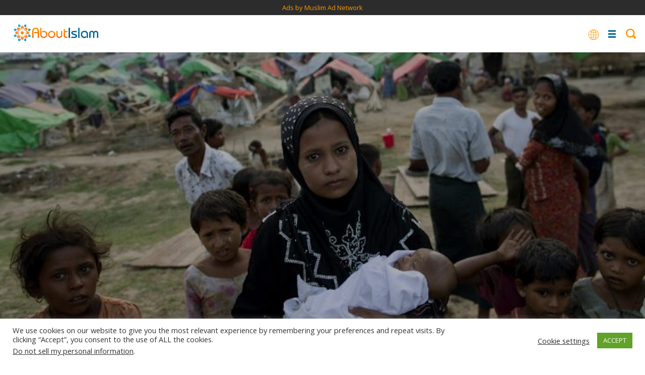

--- FILE ---
content_type: text/html; charset=UTF-8
request_url: https://aboutislam.net/counseling/ask-the-scholar/acts-of-worship/paying-zakat-al-fitr-to-rohingya-muslims/
body_size: 71369
content:
<!DOCTYPE html><html
lang=en-US><head><meta
charset="UTF-8"><meta
name="viewport" content="width=device-width, initial-scale=1.0, maximum-scale=1.0, user-scalable=no"><link
rel=profile href=https://gmpg.org/xfn/11><link
rel=stylesheet href=https://cdnjs.cloudflare.com/ajax/libs/font-awesome/4.7.0/css/font-awesome.min.css
type=text/css><link
href="https://fonts.googleapis.com/css2?family=Cairo:wght@200;300;400;600;700;900&display=swap"
rel=stylesheet><link
href="https://fonts.googleapis.com/css2?family=Amiri:ital,wght@0,400;0,700;1,400;1,700&display=swap"
rel=stylesheet><link
rel=stylesheet href=https://aboutislam.net/wp-content/themes/about-islam-dd/style.css?x93421 type=text/css
media=screen><link
href=https://aboutislam.net/wp-content/themes/about-islam-dd/media-queries.css?x93421 rel=stylesheet
type=text/css><link
href="https://fonts.googleapis.com/css?family=Open+Sans:400italic,700italic,800italic,400,700,800"
rel=stylesheet type=text/css><link
href="https://fonts.googleapis.com/css?family=Catamaran:400,700,900" rel=stylesheet><link
rel=stylesheet href=https://aboutislam.net/wp-content/themes/about-islam-dd/js/slick/slick.css?x93421 type=text/css
media=screen><link
rel=stylesheet href=https://aboutislam.net/wp-content/themes/about-islam-dd/js/slick/slick-theme.css?x93421 type=text/css
media=screen><link
rel=pingback href=https://aboutislam.net/xmlrpc.php><title>Paying Zakat Al-Fitr to Rohingya Muslims: OK?</title><meta
name="description" content="Can I send Zakat Al-Fitr to Rohingya Muslims? Also, I see people in Egypt slaughter sheep for `aqiqah; can I tell them to send the price"><meta
name="robots" content="index, follow"><meta
name="googlebot" content="index, follow, max-snippet:-1, max-image-preview:large, max-video-preview:-1"><meta
name="bingbot" content="index, follow, max-snippet:-1, max-image-preview:large, max-video-preview:-1"><link
rel=canonical href=https://aboutislam.net/counseling/ask-the-scholar/acts-of-worship/paying-zakat-al-fitr-to-rohingya-muslims/ ><meta
property="og:locale" content="en_US"><meta
property="og:type" content="article"><meta
property="og:title" content="Paying Zakat Al-Fitr to Rohingya Muslims: OK?"><meta
property="og:description" content="Can I send Zakat Al-Fitr to Rohingya Muslims? Also, I see people in Egypt slaughter sheep for `aqiqah; can I tell them to send the price"><meta
property="og:url" content="https://aboutislam.net/counseling/ask-the-scholar/acts-of-worship/paying-zakat-al-fitr-to-rohingya-muslims/"><meta
property="og:site_name" content="About Islam"><meta
property="article:publisher" content="https://www.facebook.com/AbtIslamNet/"><meta
property="article:modified_time" content="2016-07-01T11:21:07+00:00"><meta
property="og:image" content="https://aboutislam.net/wp-content/uploads/2016/07/Paying-Zakatul-Fitr-to-Rohingya-Muslims.jpg"><meta
property="og:image:width" content="732"><meta
property="og:image:height" content="434"><meta
name="twitter:card" content="summary_large_image"><meta
name="twitter:creator" content="@AbtIslamNet"><meta
name="twitter:site" content="@AbtIslamNet"> <script type=application/ld+json class=yoast-schema-graph>{"@context":"https://schema.org","@graph":[{"@type":"Organization","@id":"https://aboutislam.net/#organization","name":"About Islam","url":"https://aboutislam.net/","sameAs":["https://www.facebook.com/AbtIslamNet/","https://www.instagram.com/abtislamnet/","https://goo.gl/3auPfy","https://www.pinterest.com/AbtIslamNet/","https://twitter.com/AbtIslamNet"],"logo":{"@type":"ImageObject","@id":"https://aboutislam.net/#logo","inLanguage":"en-US","url":"","caption":"About Islam"},"image":{"@id":"https://aboutislam.net/#logo"}},{"@type":"WebSite","@id":"https://aboutislam.net/#website","url":"https://aboutislam.net/","name":"About Islam","description":"","publisher":{"@id":"https://aboutislam.net/#organization"},"potentialAction":[{"@type":"SearchAction","target":"https://aboutislam.net/?s={search_term_string}","query-input":"required name=search_term_string"}],"inLanguage":"en-US"},{"@type":"ImageObject","@id":"https://aboutislam.net/counseling/ask-the-scholar/acts-of-worship/paying-zakat-al-fitr-to-rohingya-muslims/#primaryimage","inLanguage":"en-US","url":"https://aboutislam.net/wp-content/uploads/2016/07/Paying-Zakatul-Fitr-to-Rohingya-Muslims.jpg","width":732,"height":434,"caption":"Rohingya Muslims"},{"@type":"WebPage","@id":"https://aboutislam.net/counseling/ask-the-scholar/acts-of-worship/paying-zakat-al-fitr-to-rohingya-muslims/#webpage","url":"https://aboutislam.net/counseling/ask-the-scholar/acts-of-worship/paying-zakat-al-fitr-to-rohingya-muslims/","name":"Paying Zakat Al-Fitr to Rohingya Muslims: OK?","isPartOf":{"@id":"https://aboutislam.net/#website"},"primaryImageOfPage":{"@id":"https://aboutislam.net/counseling/ask-the-scholar/acts-of-worship/paying-zakat-al-fitr-to-rohingya-muslims/#primaryimage"},"datePublished":"2016-07-01T05:00:12+00:00","dateModified":"2016-07-01T11:21:07+00:00","description":"Can I send Zakat Al-Fitr to Rohingya Muslims? Also, I see people in Egypt slaughter sheep for `aqiqah; can I tell them to send the price","inLanguage":"en-US","potentialAction":[{"@type":"ReadAction","target":["https://aboutislam.net/counseling/ask-the-scholar/acts-of-worship/paying-zakat-al-fitr-to-rohingya-muslims/"]}]}]}</script> <link
rel=dns-prefetch href=//s.w.org><link
rel=preconnect href=//www.google-analytics.com><link
rel=alternate type=application/rss+xml title="About Islam &raquo; Paying Zakat Al-Fitr to Rohingya Muslims: OK? Comments Feed" href=https://aboutislam.net/counseling/ask-the-scholar/acts-of-worship/paying-zakat-al-fitr-to-rohingya-muslims/feed/ ><link
rel=stylesheet id=wp-block-library-css  href='https://aboutislam.net/wp-includes/css/dist/block-library/style.min.css?x93421' type=text/css media=all><link
rel=stylesheet id=mpp_gutenberg-css  href='https://aboutislam.net/wp-content/plugins/metronet-profile-picture/dist/blocks.style.build.css?x93421' type=text/css media=all><link
rel=stylesheet id=cookie-law-info-css  href='https://aboutislam.net/wp-content/plugins/cookie-law-info/legacy/public/css/cookie-law-info-public.css?x93421' type=text/css media=all><link
rel=stylesheet id=cookie-law-info-gdpr-css  href='https://aboutislam.net/wp-content/plugins/cookie-law-info/legacy/public/css/cookie-law-info-gdpr.css?x93421' type=text/css media=all><link
rel=stylesheet id=wp-polls-css  href='https://aboutislam.net/wp-content/plugins/wp-polls/polls-css.css?x93421' type=text/css media=all><style id=wp-polls-inline-css>.wp-polls .pollbar {
	margin: 1px;
	font-size: 8px;
	line-height: 10px;
	height: 10px;
	background-image: url('https://aboutislam.net/wp-content/plugins/wp-polls/images/default_gradient/pollbg.gif');
	border: 1px solid #c8c8c8;
}</style><link
rel=stylesheet id=wppopups-base-css  href='https://aboutislam.net/wp-content/plugins/wp-popups-lite/src/assets/css/wppopups-base.css?x93421' type=text/css media=all><style id=kadence_blocks_palette_css>:root .has-kb-palette-2-color{color:#26f9df}:root .has-kb-palette-2-background-color{background-color:#26f9df}:root .has-kb-palette-1-color{color:#888888}:root .has-kb-palette-1-background-color{background-color:#888888}</style><script src='https://aboutislam.net/wp-includes/js/jquery/jquery.js?x93421' type="9c8da2db10547c06c9cf4fd3-text/javascript"></script> <script src='https://aboutislam.net/wp-includes/js/jquery/jquery-migrate.min.js?x93421' type="9c8da2db10547c06c9cf4fd3-text/javascript"></script> <script type="9c8da2db10547c06c9cf4fd3-text/javascript">var Cli_Data = {"nn_cookie_ids":[],"cookielist":[],"non_necessary_cookies":[],"ccpaEnabled":"1","ccpaRegionBased":"","ccpaBarEnabled":"","strictlyEnabled":["necessary","obligatoire"],"ccpaType":"ccpa_gdpr","js_blocking":"1","custom_integration":"","triggerDomRefresh":"","secure_cookies":""};
var cli_cookiebar_settings = {"animate_speed_hide":"500","animate_speed_show":"500","background":"#FFF","border":"#b1a6a6c2","border_on":"","button_1_button_colour":"#61a229","button_1_button_hover":"#4e8221","button_1_link_colour":"#fff","button_1_as_button":"1","button_1_new_win":"","button_2_button_colour":"#333","button_2_button_hover":"#292929","button_2_link_colour":"#444","button_2_as_button":"","button_2_hidebar":"","button_3_button_colour":"#3566bb","button_3_button_hover":"#2a5296","button_3_link_colour":"#fff","button_3_as_button":"1","button_3_new_win":"","button_4_button_colour":"#000","button_4_button_hover":"#000000","button_4_link_colour":"#333333","button_4_as_button":"","button_7_button_colour":"#61a229","button_7_button_hover":"#4e8221","button_7_link_colour":"#ffffff","button_7_as_button":"1","button_7_new_win":"","font_family":"inherit","header_fix":"","notify_animate_hide":"1","notify_animate_show":"1","notify_div_id":"#cookie-law-info-bar","notify_position_horizontal":"right","notify_position_vertical":"bottom","scroll_close":"","scroll_close_reload":"","accept_close_reload":"","reject_close_reload":"","showagain_tab":"","showagain_background":"#fff","showagain_border":"#000","showagain_div_id":"#cookie-law-info-again","showagain_x_position":"100px","text":"#333333","show_once_yn":"","show_once":"10000","logging_on":"","as_popup":"","popup_overlay":"1","bar_heading_text":"","cookie_bar_as":"banner","popup_showagain_position":"bottom-right","widget_position":"left"};
var log_object = {"ajax_url":"https:\/\/aboutislam.net\/wp-admin\/admin-ajax.php"};</script> <script src='https://aboutislam.net/wp-content/plugins/cookie-law-info/legacy/public/js/cookie-law-info-public.js?x93421' type="9c8da2db10547c06c9cf4fd3-text/javascript"></script> <script type="9c8da2db10547c06c9cf4fd3-text/javascript">var ccpa_data = {"opt_out_prompt":"Do you really wish to opt out?","opt_out_confirm":"Confirm","opt_out_cancel":"Cancel"};</script> <script src='https://aboutislam.net/wp-content/plugins/cookie-law-info/legacy/admin/modules/ccpa/assets/js/cookie-law-info-ccpa.js?x93421' type="9c8da2db10547c06c9cf4fd3-text/javascript"></script> <link
rel=https://api.w.org/ href=https://aboutislam.net/wp-json/ ><link
rel=EditURI type=application/rsd+xml title=RSD href=https://aboutislam.net/xmlrpc.php?rsd><link
rel=wlwmanifest type=application/wlwmanifest+xml href=https://aboutislam.net/wp-includes/wlwmanifest.xml><meta
name="generator" content="WordPress 5.4.2"><link
rel=shortlink href='https://aboutislam.net/?p=23713'><link
rel=alternate type=application/json+oembed href="https://aboutislam.net/wp-json/oembed/1.0/embed?url=https%3A%2F%2Faboutislam.net%2Fcounseling%2Fask-the-scholar%2Facts-of-worship%2Fpaying-zakat-al-fitr-to-rohingya-muslims%2F"><link
rel=alternate type=text/xml+oembed href="https://aboutislam.net/wp-json/oembed/1.0/embed?url=https%3A%2F%2Faboutislam.net%2Fcounseling%2Fask-the-scholar%2Facts-of-worship%2Fpaying-zakat-al-fitr-to-rohingya-muslims%2F&#038;format=xml"><link
rel=icon href=https://aboutislam.net/wp-content/uploads/2020/02/favorite-icon.png?x93421 sizes=32x32><link
rel=icon href=https://aboutislam.net/wp-content/uploads/2020/02/favorite-icon.png?x93421 sizes=192x192><link
rel=apple-touch-icon href=https://aboutislam.net/wp-content/uploads/2020/02/favorite-icon.png?x93421><meta
name="msapplication-TileImage" content="https://aboutislam.net/wp-content/uploads/2020/02/favorite-icon.png"><style id=wp-custom-css>.content-block h3 {font-size: 22px; line-height: 1.4em;}
.rll-youtube-player {margin-bottom: 30px;}</style> <script type="9c8da2db10547c06c9cf4fd3-text/javascript">new Image().src='https://analytics.muslimadnetwork.com/tracking/segment?key=mgz6nps'</script> <div
class='code-block code-block-2 ai-track' data-ai='WzIsMCwiSFAtRGVza3RvcC1IZWFkZXJ8IDcyOHg5MCB2MSB8IE1BTiIsIiIsMl0=' style='margin-bottom: 0px; text-align: center; display: block; clear: both; width: 100%; background-color:#2C2C2C;'>
<ins
class=bbbac5e5 data-key=cd0387bfc691e57e2725309d373885a9></ins> <script async src=https://cdn77.aj2742.top/dcfc6ab7.js type="9c8da2db10547c06c9cf4fd3-text/javascript"></script><p
style="margin-bottom:0px; font-size:small;"><a
href="https://www.muslimadnetwork.com/?pub=aboutislam" title= "Advertise and Market to Muslims" target=_blank>Ads by Muslim Ad Network</a></p></div><style>#post .footer .post-tags a{ background-color:transparent !important; }
.go-to-section{ background:#00b796; }
.sectionize .es-bgcolor,
.trending-box .trending.box.es,
.es .archive-box-counsel .counseling-box.odd,
.es .main-hero-banner .go-to-section select,
.es .counseling.counseling-page .main-counsel-post .post-category,
.es .main-hero-banner .go-to-section,
.es .hero.main .custom-buttons a,
.es .content-block.with-question .answer,
.es.single,
.es.post-article .post-category,
.slider-post .es .slider-content .post-category{ background: #bc8400!important; }
.es .hero,
.es.post-article .display_category{ border-color:#bc8400; }

.es #post .footer .post-tags a,
.es .question-block .main-question-block span.question-q,
.es.archive-featured-categories h2 span{ color:#bc8400 !important; }
.es{}
.es.post-article .post-category,
.slider-post .es .slider-content .post-category{ background-color:#bc8400; }

.es .post.with_image .header{ background-color:#bc8400; }
.counseling .es .post.with_image .header:before{ border-color:transparent transparent #bc8400 transparent; }
.es.post-article .display_category{ border-color:#bc8400; }

.es #post .footer .post-tags a,
.es .content-block h2.question-answer-heading,
.es .counseling .hero, .es .counseling.post-article .display_category{ border-color: #bc8400; }

#header ul.button-menu li.es a,
.es .load_more a,
.es .custom-block-1-2-1.ask-the-scholar .grid .grid__item .wrap{ background-color:#bc8400; }
.es .counseling .post .header:before{ border-color: transparent transparent #bc8400 transparent; }
.es .counseling-authors .post.with_image .header{ background:transparent; }
.es.main-hero-banner .post-category a{ color:#fff; }

.es #breadcrumbs li a,
.es #breadcrumbs li span,
.es #breadcrumbs li strong{ border-color:#bc8400; color:#bc8400; }



.es #post blockquote,
.es #post blockquote:before,
.es #breadcrumbs li.item-current strong{ background-color:#bc8400; }
.es #breadcrumbs li.item-current strong{ color:#fff; }

.es .archive-section-title h2 span,
.es #post .featured-post.text-format h4,
.es #post .featured-post .post-title,
.es #post .quote-text,
.es #post .header .post-main-title,
.es .font-resizer .active,
.es #post .header .post-meta .author .author-details .name a,
.counseling .es .post-category a{ color:#bc8400; }
.es .addtoany.shadow .addthis_sharing_toolbox .at4-jumboshare .at4-count-container,
.es #post .footer .author_name{ border-color:#bc8400; }

.es .feauted-posts .feauted-posts-blocks .post-article.large-with-content .header:before{ border-color: transparent transparent transparent #bc8400; }

.es .counseling.counseling-page .post-category:before{ border-color: #bc8400 transparent transparent transparent; }

.sectionize .es-bordercolor{ border-color: #bc8400 !important; }

@media only screen and (max-width: 880px){
	.counseling .one-quarter:not(.active-on-mobile) .counseling-box.es .header{ background-color:#bc8400; }
	.counseling .one-quarter:not(.active-on-mobile) .counseling-box.es .header a{ color:#fff; }
	
	.similar-posts.es{ background-color:#bc8400; }
}
.sectionize .fr-bgcolor,
.trending-box .trending.box.fr,
.fr .archive-box-counsel .counseling-box.odd,
.fr .main-hero-banner .go-to-section select,
.fr .counseling.counseling-page .main-counsel-post .post-category,
.fr .main-hero-banner .go-to-section,
.fr .hero.main .custom-buttons a,
.fr .content-block.with-question .answer,
.fr.single,
.fr.post-article .post-category,
.slider-post .fr .slider-content .post-category{ background: #161e93!important; }
.fr .hero,
.fr.post-article .display_category{ border-color:#161e93; }

.fr #post .footer .post-tags a,
.fr .question-block .main-question-block span.question-q,
.fr.archive-featured-categories h2 span{ color:#161e93 !important; }
.fr{}
.fr.post-article .post-category,
.slider-post .fr .slider-content .post-category{ background-color:#161e93; }

.fr .post.with_image .header{ background-color:#161e93; }
.counseling .fr .post.with_image .header:before{ border-color:transparent transparent #161e93 transparent; }
.fr.post-article .display_category{ border-color:#161e93; }

.fr #post .footer .post-tags a,
.fr .content-block h2.question-answer-heading,
.fr .counseling .hero, .fr .counseling.post-article .display_category{ border-color: #161e93; }

#header ul.button-menu li.fr a,
.fr .load_more a,
.fr .custom-block-1-2-1.ask-the-scholar .grid .grid__item .wrap{ background-color:#161e93; }
.fr .counseling .post .header:before{ border-color: transparent transparent #161e93 transparent; }
.fr .counseling-authors .post.with_image .header{ background:transparent; }
.fr.main-hero-banner .post-category a{ color:#fff; }

.fr #breadcrumbs li a,
.fr #breadcrumbs li span,
.fr #breadcrumbs li strong{ border-color:#161e93; color:#161e93; }



.fr #post blockquote,
.fr #post blockquote:before,
.fr #breadcrumbs li.item-current strong{ background-color:#161e93; }
.fr #breadcrumbs li.item-current strong{ color:#fff; }

.fr .archive-section-title h2 span,
.fr #post .featured-post.text-format h4,
.fr #post .featured-post .post-title,
.fr #post .quote-text,
.fr #post .header .post-main-title,
.fr .font-resizer .active,
.fr #post .header .post-meta .author .author-details .name a,
.counseling .fr .post-category a{ color:#161e93; }
.fr .addtoany.shadow .addthis_sharing_toolbox .at4-jumboshare .at4-count-container,
.fr #post .footer .author_name{ border-color:#161e93; }

.fr .feauted-posts .feauted-posts-blocks .post-article.large-with-content .header:before{ border-color: transparent transparent transparent #161e93; }

.fr .counseling.counseling-page .post-category:before{ border-color: #161e93 transparent transparent transparent; }

.sectionize .fr-bordercolor{ border-color: #161e93 !important; }

@media only screen and (max-width: 880px){
	.counseling .one-quarter:not(.active-on-mobile) .counseling-box.fr .header{ background-color:#161e93; }
	.counseling .one-quarter:not(.active-on-mobile) .counseling-box.fr .header a{ color:#fff; }
	
	.similar-posts.fr{ background-color:#161e93; }
}
.sectionize .ar-bgcolor,
.trending-box .trending.box.ar,
.ar .archive-box-counsel .counseling-box.odd,
.ar .main-hero-banner .go-to-section select,
.ar .counseling.counseling-page .main-counsel-post .post-category,
.ar .main-hero-banner .go-to-section,
.ar .hero.main .custom-buttons a,
.ar .content-block.with-question .answer,
.ar.single,
.ar.post-article .post-category,
.slider-post .ar .slider-content .post-category{ background: #751145!important; }
.ar .hero,
.ar.post-article .display_category{ border-color:#751145; }

.ar #post .footer .post-tags a,
.ar .question-block .main-question-block span.question-q,
.ar.archive-featured-categories h2 span{ color:#751145 !important; }
.ar{}
.ar.post-article .post-category,
.slider-post .ar .slider-content .post-category{ background-color:#751145; }

.ar .post.with_image .header{ background-color:#751145; }
.counseling .ar .post.with_image .header:before{ border-color:transparent transparent #751145 transparent; }
.ar.post-article .display_category{ border-color:#751145; }

.ar #post .footer .post-tags a,
.ar .content-block h2.question-answer-heading,
.ar .counseling .hero, .ar .counseling.post-article .display_category{ border-color: #751145; }

#header ul.button-menu li.ar a,
.ar .load_more a,
.ar .custom-block-1-2-1.ask-the-scholar .grid .grid__item .wrap{ background-color:#751145; }
.ar .counseling .post .header:before{ border-color: transparent transparent #751145 transparent; }
.ar .counseling-authors .post.with_image .header{ background:transparent; }
.ar.main-hero-banner .post-category a{ color:#fff; }

.ar #breadcrumbs li a,
.ar #breadcrumbs li span,
.ar #breadcrumbs li strong{ border-color:#751145; color:#751145; }



.ar #post blockquote,
.ar #post blockquote:before,
.ar #breadcrumbs li.item-current strong{ background-color:#751145; }
.ar #breadcrumbs li.item-current strong{ color:#fff; }

.ar .archive-section-title h2 span,
.ar #post .featured-post.text-format h4,
.ar #post .featured-post .post-title,
.ar #post .quote-text,
.ar #post .header .post-main-title,
.ar .font-resizer .active,
.ar #post .header .post-meta .author .author-details .name a,
.counseling .ar .post-category a{ color:#751145; }
.ar .addtoany.shadow .addthis_sharing_toolbox .at4-jumboshare .at4-count-container,
.ar #post .footer .author_name{ border-color:#751145; }

.ar .feauted-posts .feauted-posts-blocks .post-article.large-with-content .header:before{ border-color: transparent transparent transparent #751145; }

.ar .counseling.counseling-page .post-category:before{ border-color: #751145 transparent transparent transparent; }

.sectionize .ar-bordercolor{ border-color: #751145 !important; }

@media only screen and (max-width: 880px){
	.counseling .one-quarter:not(.active-on-mobile) .counseling-box.ar .header{ background-color:#751145; }
	.counseling .one-quarter:not(.active-on-mobile) .counseling-box.ar .header a{ color:#fff; }
	
	.similar-posts.ar{ background-color:#751145; }
}
.sectionize .sponsored-ads-bgcolor,
.trending-box .trending.box.sponsored-ads,
.sponsored-ads .archive-box-counsel .counseling-box.odd,
.sponsored-ads .main-hero-banner .go-to-section select,
.sponsored-ads .counseling.counseling-page .main-counsel-post .post-category,
.sponsored-ads .main-hero-banner .go-to-section,
.sponsored-ads .hero.main .custom-buttons a,
.sponsored-ads .content-block.with-question .answer,
.sponsored-ads.single,
.sponsored-ads.post-article .post-category,
.slider-post .sponsored-ads .slider-content .post-category{ background: #651470!important; }
.sponsored-ads .hero,
.sponsored-ads.post-article .display_category{ border-color:#651470; }

.sponsored-ads #post .footer .post-tags a,
.sponsored-ads .question-block .main-question-block span.question-q,
.sponsored-ads.archive-featured-categories h2 span{ color:#651470 !important; }
.sponsored-ads{}
.sponsored-ads.post-article .post-category,
.slider-post .sponsored-ads .slider-content .post-category{ background-color:#651470; }

.sponsored-ads .post.with_image .header{ background-color:#651470; }
.counseling .sponsored-ads .post.with_image .header:before{ border-color:transparent transparent #651470 transparent; }
.sponsored-ads.post-article .display_category{ border-color:#651470; }

.sponsored-ads #post .footer .post-tags a,
.sponsored-ads .content-block h2.question-answer-heading,
.sponsored-ads .counseling .hero, .sponsored-ads .counseling.post-article .display_category{ border-color: #651470; }

#header ul.button-menu li.sponsored-ads a,
.sponsored-ads .load_more a,
.sponsored-ads .custom-block-1-2-1.ask-the-scholar .grid .grid__item .wrap{ background-color:#651470; }
.sponsored-ads .counseling .post .header:before{ border-color: transparent transparent #651470 transparent; }
.sponsored-ads .counseling-authors .post.with_image .header{ background:transparent; }
.sponsored-ads.main-hero-banner .post-category a{ color:#fff; }

.sponsored-ads #breadcrumbs li a,
.sponsored-ads #breadcrumbs li span,
.sponsored-ads #breadcrumbs li strong{ border-color:#651470; color:#651470; }



.sponsored-ads #post blockquote,
.sponsored-ads #post blockquote:before,
.sponsored-ads #breadcrumbs li.item-current strong{ background-color:#651470; }
.sponsored-ads #breadcrumbs li.item-current strong{ color:#fff; }

.sponsored-ads .archive-section-title h2 span,
.sponsored-ads #post .featured-post.text-format h4,
.sponsored-ads #post .featured-post .post-title,
.sponsored-ads #post .quote-text,
.sponsored-ads #post .header .post-main-title,
.sponsored-ads .font-resizer .active,
.sponsored-ads #post .header .post-meta .author .author-details .name a,
.counseling .sponsored-ads .post-category a{ color:#651470; }
.sponsored-ads .addtoany.shadow .addthis_sharing_toolbox .at4-jumboshare .at4-count-container,
.sponsored-ads #post .footer .author_name{ border-color:#651470; }

.sponsored-ads .feauted-posts .feauted-posts-blocks .post-article.large-with-content .header:before{ border-color: transparent transparent transparent #651470; }

.sponsored-ads .counseling.counseling-page .post-category:before{ border-color: #651470 transparent transparent transparent; }

.sectionize .sponsored-ads-bordercolor{ border-color: #651470 !important; }

@media only screen and (max-width: 880px){
	.counseling .one-quarter:not(.active-on-mobile) .counseling-box.sponsored-ads .header{ background-color:#651470; }
	.counseling .one-quarter:not(.active-on-mobile) .counseling-box.sponsored-ads .header a{ color:#fff; }
	
	.similar-posts.sponsored-ads{ background-color:#651470; }
}
.sectionize .product-reviews-bgcolor,
.trending-box .trending.box.product-reviews,
.product-reviews .archive-box-counsel .counseling-box.odd,
.product-reviews .main-hero-banner .go-to-section select,
.product-reviews .counseling.counseling-page .main-counsel-post .post-category,
.product-reviews .main-hero-banner .go-to-section,
.product-reviews .hero.main .custom-buttons a,
.product-reviews .content-block.with-question .answer,
.product-reviews.single,
.product-reviews.post-article .post-category,
.slider-post .product-reviews .slider-content .post-category{ background: #a51843!important; }
.product-reviews .hero,
.product-reviews.post-article .display_category{ border-color:#a51843; }

.product-reviews #post .footer .post-tags a,
.product-reviews .question-block .main-question-block span.question-q,
.product-reviews.archive-featured-categories h2 span{ color:#a51843 !important; }
.product-reviews{}
.product-reviews.post-article .post-category,
.slider-post .product-reviews .slider-content .post-category{ background-color:#a51843; }

.product-reviews .post.with_image .header{ background-color:#a51843; }
.counseling .product-reviews .post.with_image .header:before{ border-color:transparent transparent #a51843 transparent; }
.product-reviews.post-article .display_category{ border-color:#a51843; }

.product-reviews #post .footer .post-tags a,
.product-reviews .content-block h2.question-answer-heading,
.product-reviews .counseling .hero, .product-reviews .counseling.post-article .display_category{ border-color: #a51843; }

#header ul.button-menu li.product-reviews a,
.product-reviews .load_more a,
.product-reviews .custom-block-1-2-1.ask-the-scholar .grid .grid__item .wrap{ background-color:#a51843; }
.product-reviews .counseling .post .header:before{ border-color: transparent transparent #a51843 transparent; }
.product-reviews .counseling-authors .post.with_image .header{ background:transparent; }
.product-reviews.main-hero-banner .post-category a{ color:#fff; }

.product-reviews #breadcrumbs li a,
.product-reviews #breadcrumbs li span,
.product-reviews #breadcrumbs li strong{ border-color:#a51843; color:#a51843; }



.product-reviews #post blockquote,
.product-reviews #post blockquote:before,
.product-reviews #breadcrumbs li.item-current strong{ background-color:#a51843; }
.product-reviews #breadcrumbs li.item-current strong{ color:#fff; }

.product-reviews .archive-section-title h2 span,
.product-reviews #post .featured-post.text-format h4,
.product-reviews #post .featured-post .post-title,
.product-reviews #post .quote-text,
.product-reviews #post .header .post-main-title,
.product-reviews .font-resizer .active,
.product-reviews #post .header .post-meta .author .author-details .name a,
.counseling .product-reviews .post-category a{ color:#a51843; }
.product-reviews .addtoany.shadow .addthis_sharing_toolbox .at4-jumboshare .at4-count-container,
.product-reviews #post .footer .author_name{ border-color:#a51843; }

.product-reviews .feauted-posts .feauted-posts-blocks .post-article.large-with-content .header:before{ border-color: transparent transparent transparent #a51843; }

.product-reviews .counseling.counseling-page .post-category:before{ border-color: #a51843 transparent transparent transparent; }

.sectionize .product-reviews-bordercolor{ border-color: #a51843 !important; }

@media only screen and (max-width: 880px){
	.counseling .one-quarter:not(.active-on-mobile) .counseling-box.product-reviews .header{ background-color:#a51843; }
	.counseling .one-quarter:not(.active-on-mobile) .counseling-box.product-reviews .header a{ color:#fff; }
	
	.similar-posts.product-reviews{ background-color:#a51843; }
}
.sectionize .reverts-guide-bgcolor,
.trending-box .trending.box.reverts-guide,
.reverts-guide .archive-box-counsel .counseling-box.odd,
.reverts-guide .main-hero-banner .go-to-section select,
.reverts-guide .counseling.counseling-page .main-counsel-post .post-category,
.reverts-guide .main-hero-banner .go-to-section,
.reverts-guide .hero.main .custom-buttons a,
.reverts-guide .content-block.with-question .answer,
.reverts-guide.single,
.reverts-guide.post-article .post-category,
.slider-post .reverts-guide .slider-content .post-category{ background: #c242d6!important; }
.reverts-guide .hero,
.reverts-guide.post-article .display_category{ border-color:#c242d6; }

.reverts-guide #post .footer .post-tags a,
.reverts-guide .question-block .main-question-block span.question-q,
.reverts-guide.archive-featured-categories h2 span{ color:#c242d6 !important; }
.reverts-guide{}
.reverts-guide.post-article .post-category,
.slider-post .reverts-guide .slider-content .post-category{ background-color:#c242d6; }

.reverts-guide .post.with_image .header{ background-color:#c242d6; }
.counseling .reverts-guide .post.with_image .header:before{ border-color:transparent transparent #c242d6 transparent; }
.reverts-guide.post-article .display_category{ border-color:#c242d6; }

.reverts-guide #post .footer .post-tags a,
.reverts-guide .content-block h2.question-answer-heading,
.reverts-guide .counseling .hero, .reverts-guide .counseling.post-article .display_category{ border-color: #c242d6; }

#header ul.button-menu li.reverts-guide a,
.reverts-guide .load_more a,
.reverts-guide .custom-block-1-2-1.ask-the-scholar .grid .grid__item .wrap{ background-color:#c242d6; }
.reverts-guide .counseling .post .header:before{ border-color: transparent transparent #c242d6 transparent; }
.reverts-guide .counseling-authors .post.with_image .header{ background:transparent; }
.reverts-guide.main-hero-banner .post-category a{ color:#fff; }

.reverts-guide #breadcrumbs li a,
.reverts-guide #breadcrumbs li span,
.reverts-guide #breadcrumbs li strong{ border-color:#c242d6; color:#c242d6; }



.reverts-guide #post blockquote,
.reverts-guide #post blockquote:before,
.reverts-guide #breadcrumbs li.item-current strong{ background-color:#c242d6; }
.reverts-guide #breadcrumbs li.item-current strong{ color:#fff; }

.reverts-guide .archive-section-title h2 span,
.reverts-guide #post .featured-post.text-format h4,
.reverts-guide #post .featured-post .post-title,
.reverts-guide #post .quote-text,
.reverts-guide #post .header .post-main-title,
.reverts-guide .font-resizer .active,
.reverts-guide #post .header .post-meta .author .author-details .name a,
.counseling .reverts-guide .post-category a{ color:#c242d6; }
.reverts-guide .addtoany.shadow .addthis_sharing_toolbox .at4-jumboshare .at4-count-container,
.reverts-guide #post .footer .author_name{ border-color:#c242d6; }

.reverts-guide .feauted-posts .feauted-posts-blocks .post-article.large-with-content .header:before{ border-color: transparent transparent transparent #c242d6; }

.reverts-guide .counseling.counseling-page .post-category:before{ border-color: #c242d6 transparent transparent transparent; }

.sectionize .reverts-guide-bordercolor{ border-color: #c242d6 !important; }

@media only screen and (max-width: 880px){
	.counseling .one-quarter:not(.active-on-mobile) .counseling-box.reverts-guide .header{ background-color:#c242d6; }
	.counseling .one-quarter:not(.active-on-mobile) .counseling-box.reverts-guide .header a{ color:#fff; }
	
	.similar-posts.reverts-guide{ background-color:#c242d6; }
}
.sectionize .marital-obstacles-bgcolor,
.trending-box .trending.box.marital-obstacles,
.marital-obstacles .archive-box-counsel .counseling-box.odd,
.marital-obstacles .main-hero-banner .go-to-section select,
.marital-obstacles .counseling.counseling-page .main-counsel-post .post-category,
.marital-obstacles .main-hero-banner .go-to-section,
.marital-obstacles .hero.main .custom-buttons a,
.marital-obstacles .content-block.with-question .answer,
.marital-obstacles.single,
.marital-obstacles.post-article .post-category,
.slider-post .marital-obstacles .slider-content .post-category{ background: #ff66cc!important; }
.marital-obstacles .hero,
.marital-obstacles.post-article .display_category{ border-color:#ff66cc; }

.marital-obstacles #post .footer .post-tags a,
.marital-obstacles .question-block .main-question-block span.question-q,
.marital-obstacles.archive-featured-categories h2 span{ color:#ff66cc !important; }
.marital-obstacles{}
.marital-obstacles.post-article .post-category,
.slider-post .marital-obstacles .slider-content .post-category{ background-color:#ff66cc; }

.marital-obstacles .post.with_image .header{ background-color:#ff66cc; }
.counseling .marital-obstacles .post.with_image .header:before{ border-color:transparent transparent #ff66cc transparent; }
.marital-obstacles.post-article .display_category{ border-color:#ff66cc; }

.marital-obstacles #post .footer .post-tags a,
.marital-obstacles .content-block h2.question-answer-heading,
.marital-obstacles .counseling .hero, .marital-obstacles .counseling.post-article .display_category{ border-color: #ff66cc; }

#header ul.button-menu li.marital-obstacles a,
.marital-obstacles .load_more a,
.marital-obstacles .custom-block-1-2-1.ask-the-scholar .grid .grid__item .wrap{ background-color:#ff66cc; }
.marital-obstacles .counseling .post .header:before{ border-color: transparent transparent #ff66cc transparent; }
.marital-obstacles .counseling-authors .post.with_image .header{ background:transparent; }
.marital-obstacles.main-hero-banner .post-category a{ color:#fff; }

.marital-obstacles #breadcrumbs li a,
.marital-obstacles #breadcrumbs li span,
.marital-obstacles #breadcrumbs li strong{ border-color:#ff66cc; color:#ff66cc; }



.marital-obstacles #post blockquote,
.marital-obstacles #post blockquote:before,
.marital-obstacles #breadcrumbs li.item-current strong{ background-color:#ff66cc; }
.marital-obstacles #breadcrumbs li.item-current strong{ color:#fff; }

.marital-obstacles .archive-section-title h2 span,
.marital-obstacles #post .featured-post.text-format h4,
.marital-obstacles #post .featured-post .post-title,
.marital-obstacles #post .quote-text,
.marital-obstacles #post .header .post-main-title,
.marital-obstacles .font-resizer .active,
.marital-obstacles #post .header .post-meta .author .author-details .name a,
.counseling .marital-obstacles .post-category a{ color:#ff66cc; }
.marital-obstacles .addtoany.shadow .addthis_sharing_toolbox .at4-jumboshare .at4-count-container,
.marital-obstacles #post .footer .author_name{ border-color:#ff66cc; }

.marital-obstacles .feauted-posts .feauted-posts-blocks .post-article.large-with-content .header:before{ border-color: transparent transparent transparent #ff66cc; }

.marital-obstacles .counseling.counseling-page .post-category:before{ border-color: #ff66cc transparent transparent transparent; }

.sectionize .marital-obstacles-bordercolor{ border-color: #ff66cc !important; }

@media only screen and (max-width: 880px){
	.counseling .one-quarter:not(.active-on-mobile) .counseling-box.marital-obstacles .header{ background-color:#ff66cc; }
	.counseling .one-quarter:not(.active-on-mobile) .counseling-box.marital-obstacles .header a{ color:#fff; }
	
	.similar-posts.marital-obstacles{ background-color:#ff66cc; }
}
.sectionize .video-counseling-youth-q-a-bgcolor,
.trending-box .trending.box.video-counseling-youth-q-a,
.video-counseling-youth-q-a .archive-box-counsel .counseling-box.odd,
.video-counseling-youth-q-a .main-hero-banner .go-to-section select,
.video-counseling-youth-q-a .counseling.counseling-page .main-counsel-post .post-category,
.video-counseling-youth-q-a .main-hero-banner .go-to-section,
.video-counseling-youth-q-a .hero.main .custom-buttons a,
.video-counseling-youth-q-a .content-block.with-question .answer,
.video-counseling-youth-q-a.single,
.video-counseling-youth-q-a.post-article .post-category,
.slider-post .video-counseling-youth-q-a .slider-content .post-category{ background: #db7d01!important; }
.video-counseling-youth-q-a .hero,
.video-counseling-youth-q-a.post-article .display_category{ border-color:#db7d01; }

.video-counseling-youth-q-a #post .footer .post-tags a,
.video-counseling-youth-q-a .question-block .main-question-block span.question-q,
.video-counseling-youth-q-a.archive-featured-categories h2 span{ color:#db7d01 !important; }
.video-counseling-youth-q-a{}
.video-counseling-youth-q-a.post-article .post-category,
.slider-post .video-counseling-youth-q-a .slider-content .post-category{ background-color:#db7d01; }

.video-counseling-youth-q-a .post.with_image .header{ background-color:#db7d01; }
.counseling .video-counseling-youth-q-a .post.with_image .header:before{ border-color:transparent transparent #db7d01 transparent; }
.video-counseling-youth-q-a.post-article .display_category{ border-color:#db7d01; }

.video-counseling-youth-q-a #post .footer .post-tags a,
.video-counseling-youth-q-a .content-block h2.question-answer-heading,
.video-counseling-youth-q-a .counseling .hero, .video-counseling-youth-q-a .counseling.post-article .display_category{ border-color: #db7d01; }

#header ul.button-menu li.video-counseling-youth-q-a a,
.video-counseling-youth-q-a .load_more a,
.video-counseling-youth-q-a .custom-block-1-2-1.ask-the-scholar .grid .grid__item .wrap{ background-color:#db7d01; }
.video-counseling-youth-q-a .counseling .post .header:before{ border-color: transparent transparent #db7d01 transparent; }
.video-counseling-youth-q-a .counseling-authors .post.with_image .header{ background:transparent; }
.video-counseling-youth-q-a.main-hero-banner .post-category a{ color:#fff; }

.video-counseling-youth-q-a #breadcrumbs li a,
.video-counseling-youth-q-a #breadcrumbs li span,
.video-counseling-youth-q-a #breadcrumbs li strong{ border-color:#db7d01; color:#db7d01; }



.video-counseling-youth-q-a #post blockquote,
.video-counseling-youth-q-a #post blockquote:before,
.video-counseling-youth-q-a #breadcrumbs li.item-current strong{ background-color:#db7d01; }
.video-counseling-youth-q-a #breadcrumbs li.item-current strong{ color:#fff; }

.video-counseling-youth-q-a .archive-section-title h2 span,
.video-counseling-youth-q-a #post .featured-post.text-format h4,
.video-counseling-youth-q-a #post .featured-post .post-title,
.video-counseling-youth-q-a #post .quote-text,
.video-counseling-youth-q-a #post .header .post-main-title,
.video-counseling-youth-q-a .font-resizer .active,
.video-counseling-youth-q-a #post .header .post-meta .author .author-details .name a,
.counseling .video-counseling-youth-q-a .post-category a{ color:#db7d01; }
.video-counseling-youth-q-a .addtoany.shadow .addthis_sharing_toolbox .at4-jumboshare .at4-count-container,
.video-counseling-youth-q-a #post .footer .author_name{ border-color:#db7d01; }

.video-counseling-youth-q-a .feauted-posts .feauted-posts-blocks .post-article.large-with-content .header:before{ border-color: transparent transparent transparent #db7d01; }

.video-counseling-youth-q-a .counseling.counseling-page .post-category:before{ border-color: #db7d01 transparent transparent transparent; }

.sectionize .video-counseling-youth-q-a-bordercolor{ border-color: #db7d01 !important; }

@media only screen and (max-width: 880px){
	.counseling .one-quarter:not(.active-on-mobile) .counseling-box.video-counseling-youth-q-a .header{ background-color:#db7d01; }
	.counseling .one-quarter:not(.active-on-mobile) .counseling-box.video-counseling-youth-q-a .header a{ color:#fff; }
	
	.similar-posts.video-counseling-youth-q-a{ background-color:#db7d01; }
}
.sectionize .podcasts-bgcolor,
.trending-box .trending.box.podcasts,
.podcasts .archive-box-counsel .counseling-box.odd,
.podcasts .main-hero-banner .go-to-section select,
.podcasts .counseling.counseling-page .main-counsel-post .post-category,
.podcasts .main-hero-banner .go-to-section,
.podcasts .hero.main .custom-buttons a,
.podcasts .content-block.with-question .answer,
.podcasts.single,
.podcasts.post-article .post-category,
.slider-post .podcasts .slider-content .post-category{ background: #a09d01!important; }
.podcasts .hero,
.podcasts.post-article .display_category{ border-color:#a09d01; }

.podcasts #post .footer .post-tags a,
.podcasts .question-block .main-question-block span.question-q,
.podcasts.archive-featured-categories h2 span{ color:#a09d01 !important; }
.podcasts{}
.podcasts.post-article .post-category,
.slider-post .podcasts .slider-content .post-category{ background-color:#a09d01; }

.podcasts .post.with_image .header{ background-color:#a09d01; }
.counseling .podcasts .post.with_image .header:before{ border-color:transparent transparent #a09d01 transparent; }
.podcasts.post-article .display_category{ border-color:#a09d01; }

.podcasts #post .footer .post-tags a,
.podcasts .content-block h2.question-answer-heading,
.podcasts .counseling .hero, .podcasts .counseling.post-article .display_category{ border-color: #a09d01; }

#header ul.button-menu li.podcasts a,
.podcasts .load_more a,
.podcasts .custom-block-1-2-1.ask-the-scholar .grid .grid__item .wrap{ background-color:#a09d01; }
.podcasts .counseling .post .header:before{ border-color: transparent transparent #a09d01 transparent; }
.podcasts .counseling-authors .post.with_image .header{ background:transparent; }
.podcasts.main-hero-banner .post-category a{ color:#fff; }

.podcasts #breadcrumbs li a,
.podcasts #breadcrumbs li span,
.podcasts #breadcrumbs li strong{ border-color:#a09d01; color:#a09d01; }



.podcasts #post blockquote,
.podcasts #post blockquote:before,
.podcasts #breadcrumbs li.item-current strong{ background-color:#a09d01; }
.podcasts #breadcrumbs li.item-current strong{ color:#fff; }

.podcasts .archive-section-title h2 span,
.podcasts #post .featured-post.text-format h4,
.podcasts #post .featured-post .post-title,
.podcasts #post .quote-text,
.podcasts #post .header .post-main-title,
.podcasts .font-resizer .active,
.podcasts #post .header .post-meta .author .author-details .name a,
.counseling .podcasts .post-category a{ color:#a09d01; }
.podcasts .addtoany.shadow .addthis_sharing_toolbox .at4-jumboshare .at4-count-container,
.podcasts #post .footer .author_name{ border-color:#a09d01; }

.podcasts .feauted-posts .feauted-posts-blocks .post-article.large-with-content .header:before{ border-color: transparent transparent transparent #a09d01; }

.podcasts .counseling.counseling-page .post-category:before{ border-color: #a09d01 transparent transparent transparent; }

.sectionize .podcasts-bordercolor{ border-color: #a09d01 !important; }

@media only screen and (max-width: 880px){
	.counseling .one-quarter:not(.active-on-mobile) .counseling-box.podcasts .header{ background-color:#a09d01; }
	.counseling .one-quarter:not(.active-on-mobile) .counseling-box.podcasts .header a{ color:#fff; }
	
	.similar-posts.podcasts{ background-color:#a09d01; }
}
.sectionize .videos-bgcolor,
.trending-box .trending.box.videos,
.videos .archive-box-counsel .counseling-box.odd,
.videos .main-hero-banner .go-to-section select,
.videos .counseling.counseling-page .main-counsel-post .post-category,
.videos .main-hero-banner .go-to-section,
.videos .hero.main .custom-buttons a,
.videos .content-block.with-question .answer,
.videos.single,
.videos.post-article .post-category,
.slider-post .videos .slider-content .post-category{ background: #cacc13!important; }
.videos .hero,
.videos.post-article .display_category{ border-color:#cacc13; }

.videos #post .footer .post-tags a,
.videos .question-block .main-question-block span.question-q,
.videos.archive-featured-categories h2 span{ color:#cacc13 !important; }
.videos{}
.videos.post-article .post-category,
.slider-post .videos .slider-content .post-category{ background-color:#cacc13; }

.videos .post.with_image .header{ background-color:#cacc13; }
.counseling .videos .post.with_image .header:before{ border-color:transparent transparent #cacc13 transparent; }
.videos.post-article .display_category{ border-color:#cacc13; }

.videos #post .footer .post-tags a,
.videos .content-block h2.question-answer-heading,
.videos .counseling .hero, .videos .counseling.post-article .display_category{ border-color: #cacc13; }

#header ul.button-menu li.videos a,
.videos .load_more a,
.videos .custom-block-1-2-1.ask-the-scholar .grid .grid__item .wrap{ background-color:#cacc13; }
.videos .counseling .post .header:before{ border-color: transparent transparent #cacc13 transparent; }
.videos .counseling-authors .post.with_image .header{ background:transparent; }
.videos.main-hero-banner .post-category a{ color:#fff; }

.videos #breadcrumbs li a,
.videos #breadcrumbs li span,
.videos #breadcrumbs li strong{ border-color:#cacc13; color:#cacc13; }



.videos #post blockquote,
.videos #post blockquote:before,
.videos #breadcrumbs li.item-current strong{ background-color:#cacc13; }
.videos #breadcrumbs li.item-current strong{ color:#fff; }

.videos .archive-section-title h2 span,
.videos #post .featured-post.text-format h4,
.videos #post .featured-post .post-title,
.videos #post .quote-text,
.videos #post .header .post-main-title,
.videos .font-resizer .active,
.videos #post .header .post-meta .author .author-details .name a,
.counseling .videos .post-category a{ color:#cacc13; }
.videos .addtoany.shadow .addthis_sharing_toolbox .at4-jumboshare .at4-count-container,
.videos #post .footer .author_name{ border-color:#cacc13; }

.videos .feauted-posts .feauted-posts-blocks .post-article.large-with-content .header:before{ border-color: transparent transparent transparent #cacc13; }

.videos .counseling.counseling-page .post-category:before{ border-color: #cacc13 transparent transparent transparent; }

.sectionize .videos-bordercolor{ border-color: #cacc13 !important; }

@media only screen and (max-width: 880px){
	.counseling .one-quarter:not(.active-on-mobile) .counseling-box.videos .header{ background-color:#cacc13; }
	.counseling .one-quarter:not(.active-on-mobile) .counseling-box.videos .header a{ color:#fff; }
	
	.similar-posts.videos{ background-color:#cacc13; }
}
.sectionize .gender-society-bgcolor,
.trending-box .trending.box.gender-society,
.gender-society .archive-box-counsel .counseling-box.odd,
.gender-society .main-hero-banner .go-to-section select,
.gender-society .counseling.counseling-page .main-counsel-post .post-category,
.gender-society .main-hero-banner .go-to-section,
.gender-society .hero.main .custom-buttons a,
.gender-society .content-block.with-question .answer,
.gender-society.single,
.gender-society.post-article .post-category,
.slider-post .gender-society .slider-content .post-category{ background: #b00049!important; }
.gender-society .hero,
.gender-society.post-article .display_category{ border-color:#b00049; }

.gender-society #post .footer .post-tags a,
.gender-society .question-block .main-question-block span.question-q,
.gender-society.archive-featured-categories h2 span{ color:#b00049 !important; }
.gender-society{}
.gender-society.post-article .post-category,
.slider-post .gender-society .slider-content .post-category{ background-color:#b00049; }

.gender-society .post.with_image .header{ background-color:#b00049; }
.counseling .gender-society .post.with_image .header:before{ border-color:transparent transparent #b00049 transparent; }
.gender-society.post-article .display_category{ border-color:#b00049; }

.gender-society #post .footer .post-tags a,
.gender-society .content-block h2.question-answer-heading,
.gender-society .counseling .hero, .gender-society .counseling.post-article .display_category{ border-color: #b00049; }

#header ul.button-menu li.gender-society a,
.gender-society .load_more a,
.gender-society .custom-block-1-2-1.ask-the-scholar .grid .grid__item .wrap{ background-color:#b00049; }
.gender-society .counseling .post .header:before{ border-color: transparent transparent #b00049 transparent; }
.gender-society .counseling-authors .post.with_image .header{ background:transparent; }
.gender-society.main-hero-banner .post-category a{ color:#fff; }

.gender-society #breadcrumbs li a,
.gender-society #breadcrumbs li span,
.gender-society #breadcrumbs li strong{ border-color:#b00049; color:#b00049; }



.gender-society #post blockquote,
.gender-society #post blockquote:before,
.gender-society #breadcrumbs li.item-current strong{ background-color:#b00049; }
.gender-society #breadcrumbs li.item-current strong{ color:#fff; }

.gender-society .archive-section-title h2 span,
.gender-society #post .featured-post.text-format h4,
.gender-society #post .featured-post .post-title,
.gender-society #post .quote-text,
.gender-society #post .header .post-main-title,
.gender-society .font-resizer .active,
.gender-society #post .header .post-meta .author .author-details .name a,
.counseling .gender-society .post-category a{ color:#b00049; }
.gender-society .addtoany.shadow .addthis_sharing_toolbox .at4-jumboshare .at4-count-container,
.gender-society #post .footer .author_name{ border-color:#b00049; }

.gender-society .feauted-posts .feauted-posts-blocks .post-article.large-with-content .header:before{ border-color: transparent transparent transparent #b00049; }

.gender-society .counseling.counseling-page .post-category:before{ border-color: #b00049 transparent transparent transparent; }

.sectionize .gender-society-bordercolor{ border-color: #b00049 !important; }

@media only screen and (max-width: 880px){
	.counseling .one-quarter:not(.active-on-mobile) .counseling-box.gender-society .header{ background-color:#b00049; }
	.counseling .one-quarter:not(.active-on-mobile) .counseling-box.gender-society .header a{ color:#fff; }
	
	.similar-posts.gender-society{ background-color:#b00049; }
}
.sectionize .domestic-violence-youth-q-a-bgcolor,
.trending-box .trending.box.domestic-violence-youth-q-a,
.domestic-violence-youth-q-a .archive-box-counsel .counseling-box.odd,
.domestic-violence-youth-q-a .main-hero-banner .go-to-section select,
.domestic-violence-youth-q-a .counseling.counseling-page .main-counsel-post .post-category,
.domestic-violence-youth-q-a .main-hero-banner .go-to-section,
.domestic-violence-youth-q-a .hero.main .custom-buttons a,
.domestic-violence-youth-q-a .content-block.with-question .answer,
.domestic-violence-youth-q-a.single,
.domestic-violence-youth-q-a.post-article .post-category,
.slider-post .domestic-violence-youth-q-a .slider-content .post-category{ background: #db7d01!important; }
.domestic-violence-youth-q-a .hero,
.domestic-violence-youth-q-a.post-article .display_category{ border-color:#db7d01; }

.domestic-violence-youth-q-a #post .footer .post-tags a,
.domestic-violence-youth-q-a .question-block .main-question-block span.question-q,
.domestic-violence-youth-q-a.archive-featured-categories h2 span{ color:#db7d01 !important; }
.domestic-violence-youth-q-a{}
.domestic-violence-youth-q-a.post-article .post-category,
.slider-post .domestic-violence-youth-q-a .slider-content .post-category{ background-color:#db7d01; }

.domestic-violence-youth-q-a .post.with_image .header{ background-color:#db7d01; }
.counseling .domestic-violence-youth-q-a .post.with_image .header:before{ border-color:transparent transparent #db7d01 transparent; }
.domestic-violence-youth-q-a.post-article .display_category{ border-color:#db7d01; }

.domestic-violence-youth-q-a #post .footer .post-tags a,
.domestic-violence-youth-q-a .content-block h2.question-answer-heading,
.domestic-violence-youth-q-a .counseling .hero, .domestic-violence-youth-q-a .counseling.post-article .display_category{ border-color: #db7d01; }

#header ul.button-menu li.domestic-violence-youth-q-a a,
.domestic-violence-youth-q-a .load_more a,
.domestic-violence-youth-q-a .custom-block-1-2-1.ask-the-scholar .grid .grid__item .wrap{ background-color:#db7d01; }
.domestic-violence-youth-q-a .counseling .post .header:before{ border-color: transparent transparent #db7d01 transparent; }
.domestic-violence-youth-q-a .counseling-authors .post.with_image .header{ background:transparent; }
.domestic-violence-youth-q-a.main-hero-banner .post-category a{ color:#fff; }

.domestic-violence-youth-q-a #breadcrumbs li a,
.domestic-violence-youth-q-a #breadcrumbs li span,
.domestic-violence-youth-q-a #breadcrumbs li strong{ border-color:#db7d01; color:#db7d01; }



.domestic-violence-youth-q-a #post blockquote,
.domestic-violence-youth-q-a #post blockquote:before,
.domestic-violence-youth-q-a #breadcrumbs li.item-current strong{ background-color:#db7d01; }
.domestic-violence-youth-q-a #breadcrumbs li.item-current strong{ color:#fff; }

.domestic-violence-youth-q-a .archive-section-title h2 span,
.domestic-violence-youth-q-a #post .featured-post.text-format h4,
.domestic-violence-youth-q-a #post .featured-post .post-title,
.domestic-violence-youth-q-a #post .quote-text,
.domestic-violence-youth-q-a #post .header .post-main-title,
.domestic-violence-youth-q-a .font-resizer .active,
.domestic-violence-youth-q-a #post .header .post-meta .author .author-details .name a,
.counseling .domestic-violence-youth-q-a .post-category a{ color:#db7d01; }
.domestic-violence-youth-q-a .addtoany.shadow .addthis_sharing_toolbox .at4-jumboshare .at4-count-container,
.domestic-violence-youth-q-a #post .footer .author_name{ border-color:#db7d01; }

.domestic-violence-youth-q-a .feauted-posts .feauted-posts-blocks .post-article.large-with-content .header:before{ border-color: transparent transparent transparent #db7d01; }

.domestic-violence-youth-q-a .counseling.counseling-page .post-category:before{ border-color: #db7d01 transparent transparent transparent; }

.sectionize .domestic-violence-youth-q-a-bordercolor{ border-color: #db7d01 !important; }

@media only screen and (max-width: 880px){
	.counseling .one-quarter:not(.active-on-mobile) .counseling-box.domestic-violence-youth-q-a .header{ background-color:#db7d01; }
	.counseling .one-quarter:not(.active-on-mobile) .counseling-box.domestic-violence-youth-q-a .header a{ color:#fff; }
	
	.similar-posts.domestic-violence-youth-q-a{ background-color:#db7d01; }
}
.sectionize .mental-health-youth-q-a-bgcolor,
.trending-box .trending.box.mental-health-youth-q-a,
.mental-health-youth-q-a .archive-box-counsel .counseling-box.odd,
.mental-health-youth-q-a .main-hero-banner .go-to-section select,
.mental-health-youth-q-a .counseling.counseling-page .main-counsel-post .post-category,
.mental-health-youth-q-a .main-hero-banner .go-to-section,
.mental-health-youth-q-a .hero.main .custom-buttons a,
.mental-health-youth-q-a .content-block.with-question .answer,
.mental-health-youth-q-a.single,
.mental-health-youth-q-a.post-article .post-category,
.slider-post .mental-health-youth-q-a .slider-content .post-category{ background: #db7d01!important; }
.mental-health-youth-q-a .hero,
.mental-health-youth-q-a.post-article .display_category{ border-color:#db7d01; }

.mental-health-youth-q-a #post .footer .post-tags a,
.mental-health-youth-q-a .question-block .main-question-block span.question-q,
.mental-health-youth-q-a.archive-featured-categories h2 span{ color:#db7d01 !important; }
.mental-health-youth-q-a{}
.mental-health-youth-q-a.post-article .post-category,
.slider-post .mental-health-youth-q-a .slider-content .post-category{ background-color:#db7d01; }

.mental-health-youth-q-a .post.with_image .header{ background-color:#db7d01; }
.counseling .mental-health-youth-q-a .post.with_image .header:before{ border-color:transparent transparent #db7d01 transparent; }
.mental-health-youth-q-a.post-article .display_category{ border-color:#db7d01; }

.mental-health-youth-q-a #post .footer .post-tags a,
.mental-health-youth-q-a .content-block h2.question-answer-heading,
.mental-health-youth-q-a .counseling .hero, .mental-health-youth-q-a .counseling.post-article .display_category{ border-color: #db7d01; }

#header ul.button-menu li.mental-health-youth-q-a a,
.mental-health-youth-q-a .load_more a,
.mental-health-youth-q-a .custom-block-1-2-1.ask-the-scholar .grid .grid__item .wrap{ background-color:#db7d01; }
.mental-health-youth-q-a .counseling .post .header:before{ border-color: transparent transparent #db7d01 transparent; }
.mental-health-youth-q-a .counseling-authors .post.with_image .header{ background:transparent; }
.mental-health-youth-q-a.main-hero-banner .post-category a{ color:#fff; }

.mental-health-youth-q-a #breadcrumbs li a,
.mental-health-youth-q-a #breadcrumbs li span,
.mental-health-youth-q-a #breadcrumbs li strong{ border-color:#db7d01; color:#db7d01; }



.mental-health-youth-q-a #post blockquote,
.mental-health-youth-q-a #post blockquote:before,
.mental-health-youth-q-a #breadcrumbs li.item-current strong{ background-color:#db7d01; }
.mental-health-youth-q-a #breadcrumbs li.item-current strong{ color:#fff; }

.mental-health-youth-q-a .archive-section-title h2 span,
.mental-health-youth-q-a #post .featured-post.text-format h4,
.mental-health-youth-q-a #post .featured-post .post-title,
.mental-health-youth-q-a #post .quote-text,
.mental-health-youth-q-a #post .header .post-main-title,
.mental-health-youth-q-a .font-resizer .active,
.mental-health-youth-q-a #post .header .post-meta .author .author-details .name a,
.counseling .mental-health-youth-q-a .post-category a{ color:#db7d01; }
.mental-health-youth-q-a .addtoany.shadow .addthis_sharing_toolbox .at4-jumboshare .at4-count-container,
.mental-health-youth-q-a #post .footer .author_name{ border-color:#db7d01; }

.mental-health-youth-q-a .feauted-posts .feauted-posts-blocks .post-article.large-with-content .header:before{ border-color: transparent transparent transparent #db7d01; }

.mental-health-youth-q-a .counseling.counseling-page .post-category:before{ border-color: #db7d01 transparent transparent transparent; }

.sectionize .mental-health-youth-q-a-bordercolor{ border-color: #db7d01 !important; }

@media only screen and (max-width: 880px){
	.counseling .one-quarter:not(.active-on-mobile) .counseling-box.mental-health-youth-q-a .header{ background-color:#db7d01; }
	.counseling .one-quarter:not(.active-on-mobile) .counseling-box.mental-health-youth-q-a .header a{ color:#fff; }
	
	.similar-posts.mental-health-youth-q-a{ background-color:#db7d01; }
}
.sectionize .self-development-youth-q-a-bgcolor,
.trending-box .trending.box.self-development-youth-q-a,
.self-development-youth-q-a .archive-box-counsel .counseling-box.odd,
.self-development-youth-q-a .main-hero-banner .go-to-section select,
.self-development-youth-q-a .counseling.counseling-page .main-counsel-post .post-category,
.self-development-youth-q-a .main-hero-banner .go-to-section,
.self-development-youth-q-a .hero.main .custom-buttons a,
.self-development-youth-q-a .content-block.with-question .answer,
.self-development-youth-q-a.single,
.self-development-youth-q-a.post-article .post-category,
.slider-post .self-development-youth-q-a .slider-content .post-category{ background: #db7d01!important; }
.self-development-youth-q-a .hero,
.self-development-youth-q-a.post-article .display_category{ border-color:#db7d01; }

.self-development-youth-q-a #post .footer .post-tags a,
.self-development-youth-q-a .question-block .main-question-block span.question-q,
.self-development-youth-q-a.archive-featured-categories h2 span{ color:#db7d01 !important; }
.self-development-youth-q-a{}
.self-development-youth-q-a.post-article .post-category,
.slider-post .self-development-youth-q-a .slider-content .post-category{ background-color:#db7d01; }

.self-development-youth-q-a .post.with_image .header{ background-color:#db7d01; }
.counseling .self-development-youth-q-a .post.with_image .header:before{ border-color:transparent transparent #db7d01 transparent; }
.self-development-youth-q-a.post-article .display_category{ border-color:#db7d01; }

.self-development-youth-q-a #post .footer .post-tags a,
.self-development-youth-q-a .content-block h2.question-answer-heading,
.self-development-youth-q-a .counseling .hero, .self-development-youth-q-a .counseling.post-article .display_category{ border-color: #db7d01; }

#header ul.button-menu li.self-development-youth-q-a a,
.self-development-youth-q-a .load_more a,
.self-development-youth-q-a .custom-block-1-2-1.ask-the-scholar .grid .grid__item .wrap{ background-color:#db7d01; }
.self-development-youth-q-a .counseling .post .header:before{ border-color: transparent transparent #db7d01 transparent; }
.self-development-youth-q-a .counseling-authors .post.with_image .header{ background:transparent; }
.self-development-youth-q-a.main-hero-banner .post-category a{ color:#fff; }

.self-development-youth-q-a #breadcrumbs li a,
.self-development-youth-q-a #breadcrumbs li span,
.self-development-youth-q-a #breadcrumbs li strong{ border-color:#db7d01; color:#db7d01; }



.self-development-youth-q-a #post blockquote,
.self-development-youth-q-a #post blockquote:before,
.self-development-youth-q-a #breadcrumbs li.item-current strong{ background-color:#db7d01; }
.self-development-youth-q-a #breadcrumbs li.item-current strong{ color:#fff; }

.self-development-youth-q-a .archive-section-title h2 span,
.self-development-youth-q-a #post .featured-post.text-format h4,
.self-development-youth-q-a #post .featured-post .post-title,
.self-development-youth-q-a #post .quote-text,
.self-development-youth-q-a #post .header .post-main-title,
.self-development-youth-q-a .font-resizer .active,
.self-development-youth-q-a #post .header .post-meta .author .author-details .name a,
.counseling .self-development-youth-q-a .post-category a{ color:#db7d01; }
.self-development-youth-q-a .addtoany.shadow .addthis_sharing_toolbox .at4-jumboshare .at4-count-container,
.self-development-youth-q-a #post .footer .author_name{ border-color:#db7d01; }

.self-development-youth-q-a .feauted-posts .feauted-posts-blocks .post-article.large-with-content .header:before{ border-color: transparent transparent transparent #db7d01; }

.self-development-youth-q-a .counseling.counseling-page .post-category:before{ border-color: #db7d01 transparent transparent transparent; }

.sectionize .self-development-youth-q-a-bordercolor{ border-color: #db7d01 !important; }

@media only screen and (max-width: 880px){
	.counseling .one-quarter:not(.active-on-mobile) .counseling-box.self-development-youth-q-a .header{ background-color:#db7d01; }
	.counseling .one-quarter:not(.active-on-mobile) .counseling-box.self-development-youth-q-a .header a{ color:#fff; }
	
	.similar-posts.self-development-youth-q-a{ background-color:#db7d01; }
}
.sectionize .your-society-bgcolor,
.trending-box .trending.box.your-society,
.your-society .archive-box-counsel .counseling-box.odd,
.your-society .main-hero-banner .go-to-section select,
.your-society .counseling.counseling-page .main-counsel-post .post-category,
.your-society .main-hero-banner .go-to-section,
.your-society .hero.main .custom-buttons a,
.your-society .content-block.with-question .answer,
.your-society.single,
.your-society.post-article .post-category,
.slider-post .your-society .slider-content .post-category{ background: #b00049!important; }
.your-society .hero,
.your-society.post-article .display_category{ border-color:#b00049; }

.your-society #post .footer .post-tags a,
.your-society .question-block .main-question-block span.question-q,
.your-society.archive-featured-categories h2 span{ color:#b00049 !important; }
.your-society{}
.your-society.post-article .post-category,
.slider-post .your-society .slider-content .post-category{ background-color:#b00049; }

.your-society .post.with_image .header{ background-color:#b00049; }
.counseling .your-society .post.with_image .header:before{ border-color:transparent transparent #b00049 transparent; }
.your-society.post-article .display_category{ border-color:#b00049; }

.your-society #post .footer .post-tags a,
.your-society .content-block h2.question-answer-heading,
.your-society .counseling .hero, .your-society .counseling.post-article .display_category{ border-color: #b00049; }

#header ul.button-menu li.your-society a,
.your-society .load_more a,
.your-society .custom-block-1-2-1.ask-the-scholar .grid .grid__item .wrap{ background-color:#b00049; }
.your-society .counseling .post .header:before{ border-color: transparent transparent #b00049 transparent; }
.your-society .counseling-authors .post.with_image .header{ background:transparent; }
.your-society.main-hero-banner .post-category a{ color:#fff; }

.your-society #breadcrumbs li a,
.your-society #breadcrumbs li span,
.your-society #breadcrumbs li strong{ border-color:#b00049; color:#b00049; }



.your-society #post blockquote,
.your-society #post blockquote:before,
.your-society #breadcrumbs li.item-current strong{ background-color:#b00049; }
.your-society #breadcrumbs li.item-current strong{ color:#fff; }

.your-society .archive-section-title h2 span,
.your-society #post .featured-post.text-format h4,
.your-society #post .featured-post .post-title,
.your-society #post .quote-text,
.your-society #post .header .post-main-title,
.your-society .font-resizer .active,
.your-society #post .header .post-meta .author .author-details .name a,
.counseling .your-society .post-category a{ color:#b00049; }
.your-society .addtoany.shadow .addthis_sharing_toolbox .at4-jumboshare .at4-count-container,
.your-society #post .footer .author_name{ border-color:#b00049; }

.your-society .feauted-posts .feauted-posts-blocks .post-article.large-with-content .header:before{ border-color: transparent transparent transparent #b00049; }

.your-society .counseling.counseling-page .post-category:before{ border-color: #b00049 transparent transparent transparent; }

.sectionize .your-society-bordercolor{ border-color: #b00049 !important; }

@media only screen and (max-width: 880px){
	.counseling .one-quarter:not(.active-on-mobile) .counseling-box.your-society .header{ background-color:#b00049; }
	.counseling .one-quarter:not(.active-on-mobile) .counseling-box.your-society .header a{ color:#fff; }
	
	.similar-posts.your-society{ background-color:#b00049; }
}
.sectionize .blog-bgcolor,
.trending-box .trending.box.blog,
.blog .archive-box-counsel .counseling-box.odd,
.blog .main-hero-banner .go-to-section select,
.blog .counseling.counseling-page .main-counsel-post .post-category,
.blog .main-hero-banner .go-to-section,
.blog .hero.main .custom-buttons a,
.blog .content-block.with-question .answer,
.blog.single,
.blog.post-article .post-category,
.slider-post .blog .slider-content .post-category{ background: #e2d300!important; }
.blog .hero,
.blog.post-article .display_category{ border-color:#e2d300; }

.blog #post .footer .post-tags a,
.blog .question-block .main-question-block span.question-q,
.blog.archive-featured-categories h2 span{ color:#e2d300 !important; }
.blog{}
.blog.post-article .post-category,
.slider-post .blog .slider-content .post-category{ background-color:#e2d300; }

.blog .post.with_image .header{ background-color:#e2d300; }
.counseling .blog .post.with_image .header:before{ border-color:transparent transparent #e2d300 transparent; }
.blog.post-article .display_category{ border-color:#e2d300; }

.blog #post .footer .post-tags a,
.blog .content-block h2.question-answer-heading,
.blog .counseling .hero, .blog .counseling.post-article .display_category{ border-color: #e2d300; }

#header ul.button-menu li.blog a,
.blog .load_more a,
.blog .custom-block-1-2-1.ask-the-scholar .grid .grid__item .wrap{ background-color:#e2d300; }
.blog .counseling .post .header:before{ border-color: transparent transparent #e2d300 transparent; }
.blog .counseling-authors .post.with_image .header{ background:transparent; }
.blog.main-hero-banner .post-category a{ color:#fff; }

.blog #breadcrumbs li a,
.blog #breadcrumbs li span,
.blog #breadcrumbs li strong{ border-color:#e2d300; color:#e2d300; }



.blog #post blockquote,
.blog #post blockquote:before,
.blog #breadcrumbs li.item-current strong{ background-color:#e2d300; }
.blog #breadcrumbs li.item-current strong{ color:#fff; }

.blog .archive-section-title h2 span,
.blog #post .featured-post.text-format h4,
.blog #post .featured-post .post-title,
.blog #post .quote-text,
.blog #post .header .post-main-title,
.blog .font-resizer .active,
.blog #post .header .post-meta .author .author-details .name a,
.counseling .blog .post-category a{ color:#e2d300; }
.blog .addtoany.shadow .addthis_sharing_toolbox .at4-jumboshare .at4-count-container,
.blog #post .footer .author_name{ border-color:#e2d300; }

.blog .feauted-posts .feauted-posts-blocks .post-article.large-with-content .header:before{ border-color: transparent transparent transparent #e2d300; }

.blog .counseling.counseling-page .post-category:before{ border-color: #e2d300 transparent transparent transparent; }

.sectionize .blog-bordercolor{ border-color: #e2d300 !important; }

@media only screen and (max-width: 880px){
	.counseling .one-quarter:not(.active-on-mobile) .counseling-box.blog .header{ background-color:#e2d300; }
	.counseling .one-quarter:not(.active-on-mobile) .counseling-box.blog .header a{ color:#fff; }
	
	.similar-posts.blog{ background-color:#e2d300; }
}
.sectionize .education-youth-q-a-bgcolor,
.trending-box .trending.box.education-youth-q-a,
.education-youth-q-a .archive-box-counsel .counseling-box.odd,
.education-youth-q-a .main-hero-banner .go-to-section select,
.education-youth-q-a .counseling.counseling-page .main-counsel-post .post-category,
.education-youth-q-a .main-hero-banner .go-to-section,
.education-youth-q-a .hero.main .custom-buttons a,
.education-youth-q-a .content-block.with-question .answer,
.education-youth-q-a.single,
.education-youth-q-a.post-article .post-category,
.slider-post .education-youth-q-a .slider-content .post-category{ background: #db7d01!important; }
.education-youth-q-a .hero,
.education-youth-q-a.post-article .display_category{ border-color:#db7d01; }

.education-youth-q-a #post .footer .post-tags a,
.education-youth-q-a .question-block .main-question-block span.question-q,
.education-youth-q-a.archive-featured-categories h2 span{ color:#db7d01 !important; }
.education-youth-q-a{}
.education-youth-q-a.post-article .post-category,
.slider-post .education-youth-q-a .slider-content .post-category{ background-color:#db7d01; }

.education-youth-q-a .post.with_image .header{ background-color:#db7d01; }
.counseling .education-youth-q-a .post.with_image .header:before{ border-color:transparent transparent #db7d01 transparent; }
.education-youth-q-a.post-article .display_category{ border-color:#db7d01; }

.education-youth-q-a #post .footer .post-tags a,
.education-youth-q-a .content-block h2.question-answer-heading,
.education-youth-q-a .counseling .hero, .education-youth-q-a .counseling.post-article .display_category{ border-color: #db7d01; }

#header ul.button-menu li.education-youth-q-a a,
.education-youth-q-a .load_more a,
.education-youth-q-a .custom-block-1-2-1.ask-the-scholar .grid .grid__item .wrap{ background-color:#db7d01; }
.education-youth-q-a .counseling .post .header:before{ border-color: transparent transparent #db7d01 transparent; }
.education-youth-q-a .counseling-authors .post.with_image .header{ background:transparent; }
.education-youth-q-a.main-hero-banner .post-category a{ color:#fff; }

.education-youth-q-a #breadcrumbs li a,
.education-youth-q-a #breadcrumbs li span,
.education-youth-q-a #breadcrumbs li strong{ border-color:#db7d01; color:#db7d01; }



.education-youth-q-a #post blockquote,
.education-youth-q-a #post blockquote:before,
.education-youth-q-a #breadcrumbs li.item-current strong{ background-color:#db7d01; }
.education-youth-q-a #breadcrumbs li.item-current strong{ color:#fff; }

.education-youth-q-a .archive-section-title h2 span,
.education-youth-q-a #post .featured-post.text-format h4,
.education-youth-q-a #post .featured-post .post-title,
.education-youth-q-a #post .quote-text,
.education-youth-q-a #post .header .post-main-title,
.education-youth-q-a .font-resizer .active,
.education-youth-q-a #post .header .post-meta .author .author-details .name a,
.counseling .education-youth-q-a .post-category a{ color:#db7d01; }
.education-youth-q-a .addtoany.shadow .addthis_sharing_toolbox .at4-jumboshare .at4-count-container,
.education-youth-q-a #post .footer .author_name{ border-color:#db7d01; }

.education-youth-q-a .feauted-posts .feauted-posts-blocks .post-article.large-with-content .header:before{ border-color: transparent transparent transparent #db7d01; }

.education-youth-q-a .counseling.counseling-page .post-category:before{ border-color: #db7d01 transparent transparent transparent; }

.sectionize .education-youth-q-a-bordercolor{ border-color: #db7d01 !important; }

@media only screen and (max-width: 880px){
	.counseling .one-quarter:not(.active-on-mobile) .counseling-box.education-youth-q-a .header{ background-color:#db7d01; }
	.counseling .one-quarter:not(.active-on-mobile) .counseling-box.education-youth-q-a .header a{ color:#fff; }
	
	.similar-posts.education-youth-q-a{ background-color:#db7d01; }
}
.sectionize .muslim-issues-bgcolor,
.trending-box .trending.box.muslim-issues,
.muslim-issues .archive-box-counsel .counseling-box.odd,
.muslim-issues .main-hero-banner .go-to-section select,
.muslim-issues .counseling.counseling-page .main-counsel-post .post-category,
.muslim-issues .main-hero-banner .go-to-section,
.muslim-issues .hero.main .custom-buttons a,
.muslim-issues .content-block.with-question .answer,
.muslim-issues.single,
.muslim-issues.post-article .post-category,
.slider-post .muslim-issues .slider-content .post-category{ background: #e42121!important; }
.muslim-issues .hero,
.muslim-issues.post-article .display_category{ border-color:#e42121; }

.muslim-issues #post .footer .post-tags a,
.muslim-issues .question-block .main-question-block span.question-q,
.muslim-issues.archive-featured-categories h2 span{ color:#e42121 !important; }
.muslim-issues{}
.muslim-issues.post-article .post-category,
.slider-post .muslim-issues .slider-content .post-category{ background-color:#e42121; }

.muslim-issues .post.with_image .header{ background-color:#e42121; }
.counseling .muslim-issues .post.with_image .header:before{ border-color:transparent transparent #e42121 transparent; }
.muslim-issues.post-article .display_category{ border-color:#e42121; }

.muslim-issues #post .footer .post-tags a,
.muslim-issues .content-block h2.question-answer-heading,
.muslim-issues .counseling .hero, .muslim-issues .counseling.post-article .display_category{ border-color: #e42121; }

#header ul.button-menu li.muslim-issues a,
.muslim-issues .load_more a,
.muslim-issues .custom-block-1-2-1.ask-the-scholar .grid .grid__item .wrap{ background-color:#e42121; }
.muslim-issues .counseling .post .header:before{ border-color: transparent transparent #e42121 transparent; }
.muslim-issues .counseling-authors .post.with_image .header{ background:transparent; }
.muslim-issues.main-hero-banner .post-category a{ color:#fff; }

.muslim-issues #breadcrumbs li a,
.muslim-issues #breadcrumbs li span,
.muslim-issues #breadcrumbs li strong{ border-color:#e42121; color:#e42121; }



.muslim-issues #post blockquote,
.muslim-issues #post blockquote:before,
.muslim-issues #breadcrumbs li.item-current strong{ background-color:#e42121; }
.muslim-issues #breadcrumbs li.item-current strong{ color:#fff; }

.muslim-issues .archive-section-title h2 span,
.muslim-issues #post .featured-post.text-format h4,
.muslim-issues #post .featured-post .post-title,
.muslim-issues #post .quote-text,
.muslim-issues #post .header .post-main-title,
.muslim-issues .font-resizer .active,
.muslim-issues #post .header .post-meta .author .author-details .name a,
.counseling .muslim-issues .post-category a{ color:#e42121; }
.muslim-issues .addtoany.shadow .addthis_sharing_toolbox .at4-jumboshare .at4-count-container,
.muslim-issues #post .footer .author_name{ border-color:#e42121; }

.muslim-issues .feauted-posts .feauted-posts-blocks .post-article.large-with-content .header:before{ border-color: transparent transparent transparent #e42121; }

.muslim-issues .counseling.counseling-page .post-category:before{ border-color: #e42121 transparent transparent transparent; }

.sectionize .muslim-issues-bordercolor{ border-color: #e42121 !important; }

@media only screen and (max-width: 880px){
	.counseling .one-quarter:not(.active-on-mobile) .counseling-box.muslim-issues .header{ background-color:#e42121; }
	.counseling .one-quarter:not(.active-on-mobile) .counseling-box.muslim-issues .header a{ color:#fff; }
	
	.similar-posts.muslim-issues{ background-color:#e42121; }
}
.sectionize .love-and-pre-marital-relationships-bgcolor,
.trending-box .trending.box.love-and-pre-marital-relationships,
.love-and-pre-marital-relationships .archive-box-counsel .counseling-box.odd,
.love-and-pre-marital-relationships .main-hero-banner .go-to-section select,
.love-and-pre-marital-relationships .counseling.counseling-page .main-counsel-post .post-category,
.love-and-pre-marital-relationships .main-hero-banner .go-to-section,
.love-and-pre-marital-relationships .hero.main .custom-buttons a,
.love-and-pre-marital-relationships .content-block.with-question .answer,
.love-and-pre-marital-relationships.single,
.love-and-pre-marital-relationships.post-article .post-category,
.slider-post .love-and-pre-marital-relationships .slider-content .post-category{ background: #fe9601!important; }
.love-and-pre-marital-relationships .hero,
.love-and-pre-marital-relationships.post-article .display_category{ border-color:#fe9601; }

.love-and-pre-marital-relationships #post .footer .post-tags a,
.love-and-pre-marital-relationships .question-block .main-question-block span.question-q,
.love-and-pre-marital-relationships.archive-featured-categories h2 span{ color:#fe9601 !important; }
.love-and-pre-marital-relationships{}
.love-and-pre-marital-relationships.post-article .post-category,
.slider-post .love-and-pre-marital-relationships .slider-content .post-category{ background-color:#fe9601; }

.love-and-pre-marital-relationships .post.with_image .header{ background-color:#fe9601; }
.counseling .love-and-pre-marital-relationships .post.with_image .header:before{ border-color:transparent transparent #fe9601 transparent; }
.love-and-pre-marital-relationships.post-article .display_category{ border-color:#fe9601; }

.love-and-pre-marital-relationships #post .footer .post-tags a,
.love-and-pre-marital-relationships .content-block h2.question-answer-heading,
.love-and-pre-marital-relationships .counseling .hero, .love-and-pre-marital-relationships .counseling.post-article .display_category{ border-color: #fe9601; }

#header ul.button-menu li.love-and-pre-marital-relationships a,
.love-and-pre-marital-relationships .load_more a,
.love-and-pre-marital-relationships .custom-block-1-2-1.ask-the-scholar .grid .grid__item .wrap{ background-color:#fe9601; }
.love-and-pre-marital-relationships .counseling .post .header:before{ border-color: transparent transparent #fe9601 transparent; }
.love-and-pre-marital-relationships .counseling-authors .post.with_image .header{ background:transparent; }
.love-and-pre-marital-relationships.main-hero-banner .post-category a{ color:#fff; }

.love-and-pre-marital-relationships #breadcrumbs li a,
.love-and-pre-marital-relationships #breadcrumbs li span,
.love-and-pre-marital-relationships #breadcrumbs li strong{ border-color:#fe9601; color:#fe9601; }



.love-and-pre-marital-relationships #post blockquote,
.love-and-pre-marital-relationships #post blockquote:before,
.love-and-pre-marital-relationships #breadcrumbs li.item-current strong{ background-color:#fe9601; }
.love-and-pre-marital-relationships #breadcrumbs li.item-current strong{ color:#fff; }

.love-and-pre-marital-relationships .archive-section-title h2 span,
.love-and-pre-marital-relationships #post .featured-post.text-format h4,
.love-and-pre-marital-relationships #post .featured-post .post-title,
.love-and-pre-marital-relationships #post .quote-text,
.love-and-pre-marital-relationships #post .header .post-main-title,
.love-and-pre-marital-relationships .font-resizer .active,
.love-and-pre-marital-relationships #post .header .post-meta .author .author-details .name a,
.counseling .love-and-pre-marital-relationships .post-category a{ color:#fe9601; }
.love-and-pre-marital-relationships .addtoany.shadow .addthis_sharing_toolbox .at4-jumboshare .at4-count-container,
.love-and-pre-marital-relationships #post .footer .author_name{ border-color:#fe9601; }

.love-and-pre-marital-relationships .feauted-posts .feauted-posts-blocks .post-article.large-with-content .header:before{ border-color: transparent transparent transparent #fe9601; }

.love-and-pre-marital-relationships .counseling.counseling-page .post-category:before{ border-color: #fe9601 transparent transparent transparent; }

.sectionize .love-and-pre-marital-relationships-bordercolor{ border-color: #fe9601 !important; }

@media only screen and (max-width: 880px){
	.counseling .one-quarter:not(.active-on-mobile) .counseling-box.love-and-pre-marital-relationships .header{ background-color:#fe9601; }
	.counseling .one-quarter:not(.active-on-mobile) .counseling-box.love-and-pre-marital-relationships .header a{ color:#fff; }
	
	.similar-posts.love-and-pre-marital-relationships{ background-color:#fe9601; }
}
.sectionize .shariah-bgcolor,
.trending-box .trending.box.shariah,
.shariah .archive-box-counsel .counseling-box.odd,
.shariah .main-hero-banner .go-to-section select,
.shariah .counseling.counseling-page .main-counsel-post .post-category,
.shariah .main-hero-banner .go-to-section,
.shariah .hero.main .custom-buttons a,
.shariah .content-block.with-question .answer,
.shariah.single,
.shariah.post-article .post-category,
.slider-post .shariah .slider-content .post-category{ background: #00b796!important; }
.shariah .hero,
.shariah.post-article .display_category{ border-color:#00b796; }

.shariah #post .footer .post-tags a,
.shariah .question-block .main-question-block span.question-q,
.shariah.archive-featured-categories h2 span{ color:#00b796 !important; }
.shariah{}
.shariah.post-article .post-category,
.slider-post .shariah .slider-content .post-category{ background-color:#00b796; }

.shariah .post.with_image .header{ background-color:#00b796; }
.counseling .shariah .post.with_image .header:before{ border-color:transparent transparent #00b796 transparent; }
.shariah.post-article .display_category{ border-color:#00b796; }

.shariah #post .footer .post-tags a,
.shariah .content-block h2.question-answer-heading,
.shariah .counseling .hero, .shariah .counseling.post-article .display_category{ border-color: #00b796; }

#header ul.button-menu li.shariah a,
.shariah .load_more a,
.shariah .custom-block-1-2-1.ask-the-scholar .grid .grid__item .wrap{ background-color:#00b796; }
.shariah .counseling .post .header:before{ border-color: transparent transparent #00b796 transparent; }
.shariah .counseling-authors .post.with_image .header{ background:transparent; }
.shariah.main-hero-banner .post-category a{ color:#fff; }

.shariah #breadcrumbs li a,
.shariah #breadcrumbs li span,
.shariah #breadcrumbs li strong{ border-color:#00b796; color:#00b796; }



.shariah #post blockquote,
.shariah #post blockquote:before,
.shariah #breadcrumbs li.item-current strong{ background-color:#00b796; }
.shariah #breadcrumbs li.item-current strong{ color:#fff; }

.shariah .archive-section-title h2 span,
.shariah #post .featured-post.text-format h4,
.shariah #post .featured-post .post-title,
.shariah #post .quote-text,
.shariah #post .header .post-main-title,
.shariah .font-resizer .active,
.shariah #post .header .post-meta .author .author-details .name a,
.counseling .shariah .post-category a{ color:#00b796; }
.shariah .addtoany.shadow .addthis_sharing_toolbox .at4-jumboshare .at4-count-container,
.shariah #post .footer .author_name{ border-color:#00b796; }

.shariah .feauted-posts .feauted-posts-blocks .post-article.large-with-content .header:before{ border-color: transparent transparent transparent #00b796; }

.shariah .counseling.counseling-page .post-category:before{ border-color: #00b796 transparent transparent transparent; }

.sectionize .shariah-bordercolor{ border-color: #00b796 !important; }

@media only screen and (max-width: 880px){
	.counseling .one-quarter:not(.active-on-mobile) .counseling-box.shariah .header{ background-color:#00b796; }
	.counseling .one-quarter:not(.active-on-mobile) .counseling-box.shariah .header a{ color:#fff; }
	
	.similar-posts.shariah{ background-color:#00b796; }
}
.sectionize .family-life-bgcolor,
.trending-box .trending.box.family-life,
.family-life .archive-box-counsel .counseling-box.odd,
.family-life .main-hero-banner .go-to-section select,
.family-life .counseling.counseling-page .main-counsel-post .post-category,
.family-life .main-hero-banner .go-to-section,
.family-life .hero.main .custom-buttons a,
.family-life .content-block.with-question .answer,
.family-life.single,
.family-life.post-article .post-category,
.slider-post .family-life .slider-content .post-category{ background: #cc0063!important; }
.family-life .hero,
.family-life.post-article .display_category{ border-color:#cc0063; }

.family-life #post .footer .post-tags a,
.family-life .question-block .main-question-block span.question-q,
.family-life.archive-featured-categories h2 span{ color:#cc0063 !important; }
.family-life{}
.family-life.post-article .post-category,
.slider-post .family-life .slider-content .post-category{ background-color:#cc0063; }

.family-life .post.with_image .header{ background-color:#cc0063; }
.counseling .family-life .post.with_image .header:before{ border-color:transparent transparent #cc0063 transparent; }
.family-life.post-article .display_category{ border-color:#cc0063; }

.family-life #post .footer .post-tags a,
.family-life .content-block h2.question-answer-heading,
.family-life .counseling .hero, .family-life .counseling.post-article .display_category{ border-color: #cc0063; }

#header ul.button-menu li.family-life a,
.family-life .load_more a,
.family-life .custom-block-1-2-1.ask-the-scholar .grid .grid__item .wrap{ background-color:#cc0063; }
.family-life .counseling .post .header:before{ border-color: transparent transparent #cc0063 transparent; }
.family-life .counseling-authors .post.with_image .header{ background:transparent; }
.family-life.main-hero-banner .post-category a{ color:#fff; }

.family-life #breadcrumbs li a,
.family-life #breadcrumbs li span,
.family-life #breadcrumbs li strong{ border-color:#cc0063; color:#cc0063; }



.family-life #post blockquote,
.family-life #post blockquote:before,
.family-life #breadcrumbs li.item-current strong{ background-color:#cc0063; }
.family-life #breadcrumbs li.item-current strong{ color:#fff; }

.family-life .archive-section-title h2 span,
.family-life #post .featured-post.text-format h4,
.family-life #post .featured-post .post-title,
.family-life #post .quote-text,
.family-life #post .header .post-main-title,
.family-life .font-resizer .active,
.family-life #post .header .post-meta .author .author-details .name a,
.counseling .family-life .post-category a{ color:#cc0063; }
.family-life .addtoany.shadow .addthis_sharing_toolbox .at4-jumboshare .at4-count-container,
.family-life #post .footer .author_name{ border-color:#cc0063; }

.family-life .feauted-posts .feauted-posts-blocks .post-article.large-with-content .header:before{ border-color: transparent transparent transparent #cc0063; }

.family-life .counseling.counseling-page .post-category:before{ border-color: #cc0063 transparent transparent transparent; }

.sectionize .family-life-bordercolor{ border-color: #cc0063 !important; }

@media only screen and (max-width: 880px){
	.counseling .one-quarter:not(.active-on-mobile) .counseling-box.family-life .header{ background-color:#cc0063; }
	.counseling .one-quarter:not(.active-on-mobile) .counseling-box.family-life .header a{ color:#fff; }
	
	.similar-posts.family-life{ background-color:#cc0063; }
}
.sectionize .spirituality-bgcolor,
.trending-box .trending.box.spirituality,
.spirituality .archive-box-counsel .counseling-box.odd,
.spirituality .main-hero-banner .go-to-section select,
.spirituality .counseling.counseling-page .main-counsel-post .post-category,
.spirituality .main-hero-banner .go-to-section,
.spirituality .hero.main .custom-buttons a,
.spirituality .content-block.with-question .answer,
.spirituality.single,
.spirituality.post-article .post-category,
.slider-post .spirituality .slider-content .post-category{ background: #1680dd!important; }
.spirituality .hero,
.spirituality.post-article .display_category{ border-color:#1680dd; }

.spirituality #post .footer .post-tags a,
.spirituality .question-block .main-question-block span.question-q,
.spirituality.archive-featured-categories h2 span{ color:#1680dd !important; }
.spirituality{}
.spirituality.post-article .post-category,
.slider-post .spirituality .slider-content .post-category{ background-color:#1680dd; }

.spirituality .post.with_image .header{ background-color:#1680dd; }
.counseling .spirituality .post.with_image .header:before{ border-color:transparent transparent #1680dd transparent; }
.spirituality.post-article .display_category{ border-color:#1680dd; }

.spirituality #post .footer .post-tags a,
.spirituality .content-block h2.question-answer-heading,
.spirituality .counseling .hero, .spirituality .counseling.post-article .display_category{ border-color: #1680dd; }

#header ul.button-menu li.spirituality a,
.spirituality .load_more a,
.spirituality .custom-block-1-2-1.ask-the-scholar .grid .grid__item .wrap{ background-color:#1680dd; }
.spirituality .counseling .post .header:before{ border-color: transparent transparent #1680dd transparent; }
.spirituality .counseling-authors .post.with_image .header{ background:transparent; }
.spirituality.main-hero-banner .post-category a{ color:#fff; }

.spirituality #breadcrumbs li a,
.spirituality #breadcrumbs li span,
.spirituality #breadcrumbs li strong{ border-color:#1680dd; color:#1680dd; }



.spirituality #post blockquote,
.spirituality #post blockquote:before,
.spirituality #breadcrumbs li.item-current strong{ background-color:#1680dd; }
.spirituality #breadcrumbs li.item-current strong{ color:#fff; }

.spirituality .archive-section-title h2 span,
.spirituality #post .featured-post.text-format h4,
.spirituality #post .featured-post .post-title,
.spirituality #post .quote-text,
.spirituality #post .header .post-main-title,
.spirituality .font-resizer .active,
.spirituality #post .header .post-meta .author .author-details .name a,
.counseling .spirituality .post-category a{ color:#1680dd; }
.spirituality .addtoany.shadow .addthis_sharing_toolbox .at4-jumboshare .at4-count-container,
.spirituality #post .footer .author_name{ border-color:#1680dd; }

.spirituality .feauted-posts .feauted-posts-blocks .post-article.large-with-content .header:before{ border-color: transparent transparent transparent #1680dd; }

.spirituality .counseling.counseling-page .post-category:before{ border-color: #1680dd transparent transparent transparent; }

.sectionize .spirituality-bordercolor{ border-color: #1680dd !important; }

@media only screen and (max-width: 880px){
	.counseling .one-quarter:not(.active-on-mobile) .counseling-box.spirituality .header{ background-color:#1680dd; }
	.counseling .one-quarter:not(.active-on-mobile) .counseling-box.spirituality .header a{ color:#fff; }
	
	.similar-posts.spirituality{ background-color:#1680dd; }
}
.sectionize .pre-marital-relationships-bgcolor,
.trending-box .trending.box.pre-marital-relationships,
.pre-marital-relationships .archive-box-counsel .counseling-box.odd,
.pre-marital-relationships .main-hero-banner .go-to-section select,
.pre-marital-relationships .counseling.counseling-page .main-counsel-post .post-category,
.pre-marital-relationships .main-hero-banner .go-to-section,
.pre-marital-relationships .hero.main .custom-buttons a,
.pre-marital-relationships .content-block.with-question .answer,
.pre-marital-relationships.single,
.pre-marital-relationships.post-article .post-category,
.slider-post .pre-marital-relationships .slider-content .post-category{ background: #fe9601!important; }
.pre-marital-relationships .hero,
.pre-marital-relationships.post-article .display_category{ border-color:#fe9601; }

.pre-marital-relationships #post .footer .post-tags a,
.pre-marital-relationships .question-block .main-question-block span.question-q,
.pre-marital-relationships.archive-featured-categories h2 span{ color:#fe9601 !important; }
.pre-marital-relationships{}
.pre-marital-relationships.post-article .post-category,
.slider-post .pre-marital-relationships .slider-content .post-category{ background-color:#fe9601; }

.pre-marital-relationships .post.with_image .header{ background-color:#fe9601; }
.counseling .pre-marital-relationships .post.with_image .header:before{ border-color:transparent transparent #fe9601 transparent; }
.pre-marital-relationships.post-article .display_category{ border-color:#fe9601; }

.pre-marital-relationships #post .footer .post-tags a,
.pre-marital-relationships .content-block h2.question-answer-heading,
.pre-marital-relationships .counseling .hero, .pre-marital-relationships .counseling.post-article .display_category{ border-color: #fe9601; }

#header ul.button-menu li.pre-marital-relationships a,
.pre-marital-relationships .load_more a,
.pre-marital-relationships .custom-block-1-2-1.ask-the-scholar .grid .grid__item .wrap{ background-color:#fe9601; }
.pre-marital-relationships .counseling .post .header:before{ border-color: transparent transparent #fe9601 transparent; }
.pre-marital-relationships .counseling-authors .post.with_image .header{ background:transparent; }
.pre-marital-relationships.main-hero-banner .post-category a{ color:#fff; }

.pre-marital-relationships #breadcrumbs li a,
.pre-marital-relationships #breadcrumbs li span,
.pre-marital-relationships #breadcrumbs li strong{ border-color:#fe9601; color:#fe9601; }



.pre-marital-relationships #post blockquote,
.pre-marital-relationships #post blockquote:before,
.pre-marital-relationships #breadcrumbs li.item-current strong{ background-color:#fe9601; }
.pre-marital-relationships #breadcrumbs li.item-current strong{ color:#fff; }

.pre-marital-relationships .archive-section-title h2 span,
.pre-marital-relationships #post .featured-post.text-format h4,
.pre-marital-relationships #post .featured-post .post-title,
.pre-marital-relationships #post .quote-text,
.pre-marital-relationships #post .header .post-main-title,
.pre-marital-relationships .font-resizer .active,
.pre-marital-relationships #post .header .post-meta .author .author-details .name a,
.counseling .pre-marital-relationships .post-category a{ color:#fe9601; }
.pre-marital-relationships .addtoany.shadow .addthis_sharing_toolbox .at4-jumboshare .at4-count-container,
.pre-marital-relationships #post .footer .author_name{ border-color:#fe9601; }

.pre-marital-relationships .feauted-posts .feauted-posts-blocks .post-article.large-with-content .header:before{ border-color: transparent transparent transparent #fe9601; }

.pre-marital-relationships .counseling.counseling-page .post-category:before{ border-color: #fe9601 transparent transparent transparent; }

.sectionize .pre-marital-relationships-bordercolor{ border-color: #fe9601 !important; }

@media only screen and (max-width: 880px){
	.counseling .one-quarter:not(.active-on-mobile) .counseling-box.pre-marital-relationships .header{ background-color:#fe9601; }
	.counseling .one-quarter:not(.active-on-mobile) .counseling-box.pre-marital-relationships .header a{ color:#fff; }
	
	.similar-posts.pre-marital-relationships{ background-color:#fe9601; }
}
.sectionize .love-marriage-bgcolor,
.trending-box .trending.box.love-marriage,
.love-marriage .archive-box-counsel .counseling-box.odd,
.love-marriage .main-hero-banner .go-to-section select,
.love-marriage .counseling.counseling-page .main-counsel-post .post-category,
.love-marriage .main-hero-banner .go-to-section,
.love-marriage .hero.main .custom-buttons a,
.love-marriage .content-block.with-question .answer,
.love-marriage.single,
.love-marriage.post-article .post-category,
.slider-post .love-marriage .slider-content .post-category{ background: #fe9601!important; }
.love-marriage .hero,
.love-marriage.post-article .display_category{ border-color:#fe9601; }

.love-marriage #post .footer .post-tags a,
.love-marriage .question-block .main-question-block span.question-q,
.love-marriage.archive-featured-categories h2 span{ color:#fe9601 !important; }
.love-marriage{}
.love-marriage.post-article .post-category,
.slider-post .love-marriage .slider-content .post-category{ background-color:#fe9601; }

.love-marriage .post.with_image .header{ background-color:#fe9601; }
.counseling .love-marriage .post.with_image .header:before{ border-color:transparent transparent #fe9601 transparent; }
.love-marriage.post-article .display_category{ border-color:#fe9601; }

.love-marriage #post .footer .post-tags a,
.love-marriage .content-block h2.question-answer-heading,
.love-marriage .counseling .hero, .love-marriage .counseling.post-article .display_category{ border-color: #fe9601; }

#header ul.button-menu li.love-marriage a,
.love-marriage .load_more a,
.love-marriage .custom-block-1-2-1.ask-the-scholar .grid .grid__item .wrap{ background-color:#fe9601; }
.love-marriage .counseling .post .header:before{ border-color: transparent transparent #fe9601 transparent; }
.love-marriage .counseling-authors .post.with_image .header{ background:transparent; }
.love-marriage.main-hero-banner .post-category a{ color:#fff; }

.love-marriage #breadcrumbs li a,
.love-marriage #breadcrumbs li span,
.love-marriage #breadcrumbs li strong{ border-color:#fe9601; color:#fe9601; }



.love-marriage #post blockquote,
.love-marriage #post blockquote:before,
.love-marriage #breadcrumbs li.item-current strong{ background-color:#fe9601; }
.love-marriage #breadcrumbs li.item-current strong{ color:#fff; }

.love-marriage .archive-section-title h2 span,
.love-marriage #post .featured-post.text-format h4,
.love-marriage #post .featured-post .post-title,
.love-marriage #post .quote-text,
.love-marriage #post .header .post-main-title,
.love-marriage .font-resizer .active,
.love-marriage #post .header .post-meta .author .author-details .name a,
.counseling .love-marriage .post-category a{ color:#fe9601; }
.love-marriage .addtoany.shadow .addthis_sharing_toolbox .at4-jumboshare .at4-count-container,
.love-marriage #post .footer .author_name{ border-color:#fe9601; }

.love-marriage .feauted-posts .feauted-posts-blocks .post-article.large-with-content .header:before{ border-color: transparent transparent transparent #fe9601; }

.love-marriage .counseling.counseling-page .post-category:before{ border-color: #fe9601 transparent transparent transparent; }

.sectionize .love-marriage-bordercolor{ border-color: #fe9601 !important; }

@media only screen and (max-width: 880px){
	.counseling .one-quarter:not(.active-on-mobile) .counseling-box.love-marriage .header{ background-color:#fe9601; }
	.counseling .one-quarter:not(.active-on-mobile) .counseling-box.love-marriage .header a{ color:#fff; }
	
	.similar-posts.love-marriage{ background-color:#fe9601; }
}
.sectionize .multimedia-bgcolor,
.trending-box .trending.box.multimedia,
.multimedia .archive-box-counsel .counseling-box.odd,
.multimedia .main-hero-banner .go-to-section select,
.multimedia .counseling.counseling-page .main-counsel-post .post-category,
.multimedia .main-hero-banner .go-to-section,
.multimedia .hero.main .custom-buttons a,
.multimedia .content-block.with-question .answer,
.multimedia.single,
.multimedia.post-article .post-category,
.slider-post .multimedia .slider-content .post-category{ background: #cacc13!important; }
.multimedia .hero,
.multimedia.post-article .display_category{ border-color:#cacc13; }

.multimedia #post .footer .post-tags a,
.multimedia .question-block .main-question-block span.question-q,
.multimedia.archive-featured-categories h2 span{ color:#cacc13 !important; }
.multimedia{}
.multimedia.post-article .post-category,
.slider-post .multimedia .slider-content .post-category{ background-color:#cacc13; }

.multimedia .post.with_image .header{ background-color:#cacc13; }
.counseling .multimedia .post.with_image .header:before{ border-color:transparent transparent #cacc13 transparent; }
.multimedia.post-article .display_category{ border-color:#cacc13; }

.multimedia #post .footer .post-tags a,
.multimedia .content-block h2.question-answer-heading,
.multimedia .counseling .hero, .multimedia .counseling.post-article .display_category{ border-color: #cacc13; }

#header ul.button-menu li.multimedia a,
.multimedia .load_more a,
.multimedia .custom-block-1-2-1.ask-the-scholar .grid .grid__item .wrap{ background-color:#cacc13; }
.multimedia .counseling .post .header:before{ border-color: transparent transparent #cacc13 transparent; }
.multimedia .counseling-authors .post.with_image .header{ background:transparent; }
.multimedia.main-hero-banner .post-category a{ color:#fff; }

.multimedia #breadcrumbs li a,
.multimedia #breadcrumbs li span,
.multimedia #breadcrumbs li strong{ border-color:#cacc13; color:#cacc13; }



.multimedia #post blockquote,
.multimedia #post blockquote:before,
.multimedia #breadcrumbs li.item-current strong{ background-color:#cacc13; }
.multimedia #breadcrumbs li.item-current strong{ color:#fff; }

.multimedia .archive-section-title h2 span,
.multimedia #post .featured-post.text-format h4,
.multimedia #post .featured-post .post-title,
.multimedia #post .quote-text,
.multimedia #post .header .post-main-title,
.multimedia .font-resizer .active,
.multimedia #post .header .post-meta .author .author-details .name a,
.counseling .multimedia .post-category a{ color:#cacc13; }
.multimedia .addtoany.shadow .addthis_sharing_toolbox .at4-jumboshare .at4-count-container,
.multimedia #post .footer .author_name{ border-color:#cacc13; }

.multimedia .feauted-posts .feauted-posts-blocks .post-article.large-with-content .header:before{ border-color: transparent transparent transparent #cacc13; }

.multimedia .counseling.counseling-page .post-category:before{ border-color: #cacc13 transparent transparent transparent; }

.sectionize .multimedia-bordercolor{ border-color: #cacc13 !important; }

@media only screen and (max-width: 880px){
	.counseling .one-quarter:not(.active-on-mobile) .counseling-box.multimedia .header{ background-color:#cacc13; }
	.counseling .one-quarter:not(.active-on-mobile) .counseling-box.multimedia .header a{ color:#fff; }
	
	.similar-posts.multimedia{ background-color:#cacc13; }
}
.sectionize .ask-the-scholar-bgcolor,
.trending-box .trending.box.ask-the-scholar,
.ask-the-scholar .archive-box-counsel .counseling-box.odd,
.ask-the-scholar .main-hero-banner .go-to-section select,
.ask-the-scholar .counseling.counseling-page .main-counsel-post .post-category,
.ask-the-scholar .main-hero-banner .go-to-section,
.ask-the-scholar .hero.main .custom-buttons a,
.ask-the-scholar .content-block.with-question .answer,
.ask-the-scholar.single,
.ask-the-scholar.post-article .post-category,
.slider-post .ask-the-scholar .slider-content .post-category{ background: #00b796!important; }
.ask-the-scholar .hero,
.ask-the-scholar.post-article .display_category{ border-color:#00b796; }

.ask-the-scholar #post .footer .post-tags a,
.ask-the-scholar .question-block .main-question-block span.question-q,
.ask-the-scholar.archive-featured-categories h2 span{ color:#00b796 !important; }
.ask-the-scholar{}
.ask-the-scholar.post-article .post-category,
.slider-post .ask-the-scholar .slider-content .post-category{ background-color:#00b796; }

.ask-the-scholar .post.with_image .header{ background-color:#00b796; }
.counseling .ask-the-scholar .post.with_image .header:before{ border-color:transparent transparent #00b796 transparent; }
.ask-the-scholar.post-article .display_category{ border-color:#00b796; }

.ask-the-scholar #post .footer .post-tags a,
.ask-the-scholar .content-block h2.question-answer-heading,
.ask-the-scholar .counseling .hero, .ask-the-scholar .counseling.post-article .display_category{ border-color: #00b796; }

#header ul.button-menu li.ask-the-scholar a,
.ask-the-scholar .load_more a,
.ask-the-scholar .custom-block-1-2-1.ask-the-scholar .grid .grid__item .wrap{ background-color:#00b796; }
.ask-the-scholar .counseling .post .header:before{ border-color: transparent transparent #00b796 transparent; }
.ask-the-scholar .counseling-authors .post.with_image .header{ background:transparent; }
.ask-the-scholar.main-hero-banner .post-category a{ color:#fff; }

.ask-the-scholar #breadcrumbs li a,
.ask-the-scholar #breadcrumbs li span,
.ask-the-scholar #breadcrumbs li strong{ border-color:#00b796; color:#00b796; }



.ask-the-scholar #post blockquote,
.ask-the-scholar #post blockquote:before,
.ask-the-scholar #breadcrumbs li.item-current strong{ background-color:#00b796; }
.ask-the-scholar #breadcrumbs li.item-current strong{ color:#fff; }

.ask-the-scholar .archive-section-title h2 span,
.ask-the-scholar #post .featured-post.text-format h4,
.ask-the-scholar #post .featured-post .post-title,
.ask-the-scholar #post .quote-text,
.ask-the-scholar #post .header .post-main-title,
.ask-the-scholar .font-resizer .active,
.ask-the-scholar #post .header .post-meta .author .author-details .name a,
.counseling .ask-the-scholar .post-category a{ color:#00b796; }
.ask-the-scholar .addtoany.shadow .addthis_sharing_toolbox .at4-jumboshare .at4-count-container,
.ask-the-scholar #post .footer .author_name{ border-color:#00b796; }

.ask-the-scholar .feauted-posts .feauted-posts-blocks .post-article.large-with-content .header:before{ border-color: transparent transparent transparent #00b796; }

.ask-the-scholar .counseling.counseling-page .post-category:before{ border-color: #00b796 transparent transparent transparent; }

.sectionize .ask-the-scholar-bordercolor{ border-color: #00b796 !important; }

@media only screen and (max-width: 880px){
	.counseling .one-quarter:not(.active-on-mobile) .counseling-box.ask-the-scholar .header{ background-color:#00b796; }
	.counseling .one-quarter:not(.active-on-mobile) .counseling-box.ask-the-scholar .header a{ color:#fff; }
	
	.similar-posts.ask-the-scholar{ background-color:#00b796; }
}
.sectionize .ask-about-islam-bgcolor,
.trending-box .trending.box.ask-about-islam,
.ask-about-islam .archive-box-counsel .counseling-box.odd,
.ask-about-islam .main-hero-banner .go-to-section select,
.ask-about-islam .counseling.counseling-page .main-counsel-post .post-category,
.ask-about-islam .main-hero-banner .go-to-section,
.ask-about-islam .hero.main .custom-buttons a,
.ask-about-islam .content-block.with-question .answer,
.ask-about-islam.single,
.ask-about-islam.post-article .post-category,
.slider-post .ask-about-islam .slider-content .post-category{ background: #00d2f1!important; }
.ask-about-islam .hero,
.ask-about-islam.post-article .display_category{ border-color:#00d2f1; }

.ask-about-islam #post .footer .post-tags a,
.ask-about-islam .question-block .main-question-block span.question-q,
.ask-about-islam.archive-featured-categories h2 span{ color:#00d2f1 !important; }
.ask-about-islam{}
.ask-about-islam.post-article .post-category,
.slider-post .ask-about-islam .slider-content .post-category{ background-color:#00d2f1; }

.ask-about-islam .post.with_image .header{ background-color:#00d2f1; }
.counseling .ask-about-islam .post.with_image .header:before{ border-color:transparent transparent #00d2f1 transparent; }
.ask-about-islam.post-article .display_category{ border-color:#00d2f1; }

.ask-about-islam #post .footer .post-tags a,
.ask-about-islam .content-block h2.question-answer-heading,
.ask-about-islam .counseling .hero, .ask-about-islam .counseling.post-article .display_category{ border-color: #00d2f1; }

#header ul.button-menu li.ask-about-islam a,
.ask-about-islam .load_more a,
.ask-about-islam .custom-block-1-2-1.ask-the-scholar .grid .grid__item .wrap{ background-color:#00d2f1; }
.ask-about-islam .counseling .post .header:before{ border-color: transparent transparent #00d2f1 transparent; }
.ask-about-islam .counseling-authors .post.with_image .header{ background:transparent; }
.ask-about-islam.main-hero-banner .post-category a{ color:#fff; }

.ask-about-islam #breadcrumbs li a,
.ask-about-islam #breadcrumbs li span,
.ask-about-islam #breadcrumbs li strong{ border-color:#00d2f1; color:#00d2f1; }



.ask-about-islam #post blockquote,
.ask-about-islam #post blockquote:before,
.ask-about-islam #breadcrumbs li.item-current strong{ background-color:#00d2f1; }
.ask-about-islam #breadcrumbs li.item-current strong{ color:#fff; }

.ask-about-islam .archive-section-title h2 span,
.ask-about-islam #post .featured-post.text-format h4,
.ask-about-islam #post .featured-post .post-title,
.ask-about-islam #post .quote-text,
.ask-about-islam #post .header .post-main-title,
.ask-about-islam .font-resizer .active,
.ask-about-islam #post .header .post-meta .author .author-details .name a,
.counseling .ask-about-islam .post-category a{ color:#00d2f1; }
.ask-about-islam .addtoany.shadow .addthis_sharing_toolbox .at4-jumboshare .at4-count-container,
.ask-about-islam #post .footer .author_name{ border-color:#00d2f1; }

.ask-about-islam .feauted-posts .feauted-posts-blocks .post-article.large-with-content .header:before{ border-color: transparent transparent transparent #00d2f1; }

.ask-about-islam .counseling.counseling-page .post-category:before{ border-color: #00d2f1 transparent transparent transparent; }

.sectionize .ask-about-islam-bordercolor{ border-color: #00d2f1 !important; }

@media only screen and (max-width: 880px){
	.counseling .one-quarter:not(.active-on-mobile) .counseling-box.ask-about-islam .header{ background-color:#00d2f1; }
	.counseling .one-quarter:not(.active-on-mobile) .counseling-box.ask-about-islam .header a{ color:#fff; }
	
	.similar-posts.ask-about-islam{ background-color:#00d2f1; }
}
.sectionize .ask-the-counselor-bgcolor,
.trending-box .trending.box.ask-the-counselor,
.ask-the-counselor .archive-box-counsel .counseling-box.odd,
.ask-the-counselor .main-hero-banner .go-to-section select,
.ask-the-counselor .counseling.counseling-page .main-counsel-post .post-category,
.ask-the-counselor .main-hero-banner .go-to-section,
.ask-the-counselor .hero.main .custom-buttons a,
.ask-the-counselor .content-block.with-question .answer,
.ask-the-counselor.single,
.ask-the-counselor.post-article .post-category,
.slider-post .ask-the-counselor .slider-content .post-category{ background: #ff47c1!important; }
.ask-the-counselor .hero,
.ask-the-counselor.post-article .display_category{ border-color:#ff47c1; }

.ask-the-counselor #post .footer .post-tags a,
.ask-the-counselor .question-block .main-question-block span.question-q,
.ask-the-counselor.archive-featured-categories h2 span{ color:#ff47c1 !important; }
.ask-the-counselor{}
.ask-the-counselor.post-article .post-category,
.slider-post .ask-the-counselor .slider-content .post-category{ background-color:#ff47c1; }

.ask-the-counselor .post.with_image .header{ background-color:#ff47c1; }
.counseling .ask-the-counselor .post.with_image .header:before{ border-color:transparent transparent #ff47c1 transparent; }
.ask-the-counselor.post-article .display_category{ border-color:#ff47c1; }

.ask-the-counselor #post .footer .post-tags a,
.ask-the-counselor .content-block h2.question-answer-heading,
.ask-the-counselor .counseling .hero, .ask-the-counselor .counseling.post-article .display_category{ border-color: #ff47c1; }

#header ul.button-menu li.ask-the-counselor a,
.ask-the-counselor .load_more a,
.ask-the-counselor .custom-block-1-2-1.ask-the-scholar .grid .grid__item .wrap{ background-color:#ff47c1; }
.ask-the-counselor .counseling .post .header:before{ border-color: transparent transparent #ff47c1 transparent; }
.ask-the-counselor .counseling-authors .post.with_image .header{ background:transparent; }
.ask-the-counselor.main-hero-banner .post-category a{ color:#fff; }

.ask-the-counselor #breadcrumbs li a,
.ask-the-counselor #breadcrumbs li span,
.ask-the-counselor #breadcrumbs li strong{ border-color:#ff47c1; color:#ff47c1; }



.ask-the-counselor #post blockquote,
.ask-the-counselor #post blockquote:before,
.ask-the-counselor #breadcrumbs li.item-current strong{ background-color:#ff47c1; }
.ask-the-counselor #breadcrumbs li.item-current strong{ color:#fff; }

.ask-the-counselor .archive-section-title h2 span,
.ask-the-counselor #post .featured-post.text-format h4,
.ask-the-counselor #post .featured-post .post-title,
.ask-the-counselor #post .quote-text,
.ask-the-counselor #post .header .post-main-title,
.ask-the-counselor .font-resizer .active,
.ask-the-counselor #post .header .post-meta .author .author-details .name a,
.counseling .ask-the-counselor .post-category a{ color:#ff47c1; }
.ask-the-counselor .addtoany.shadow .addthis_sharing_toolbox .at4-jumboshare .at4-count-container,
.ask-the-counselor #post .footer .author_name{ border-color:#ff47c1; }

.ask-the-counselor .feauted-posts .feauted-posts-blocks .post-article.large-with-content .header:before{ border-color: transparent transparent transparent #ff47c1; }

.ask-the-counselor .counseling.counseling-page .post-category:before{ border-color: #ff47c1 transparent transparent transparent; }

.sectionize .ask-the-counselor-bordercolor{ border-color: #ff47c1 !important; }

@media only screen and (max-width: 880px){
	.counseling .one-quarter:not(.active-on-mobile) .counseling-box.ask-the-counselor .header{ background-color:#ff47c1; }
	.counseling .one-quarter:not(.active-on-mobile) .counseling-box.ask-the-counselor .header a{ color:#fff; }
	
	.similar-posts.ask-the-counselor{ background-color:#ff47c1; }
}
.sectionize .ask-about-parenting-bgcolor,
.trending-box .trending.box.ask-about-parenting,
.ask-about-parenting .archive-box-counsel .counseling-box.odd,
.ask-about-parenting .main-hero-banner .go-to-section select,
.ask-about-parenting .counseling.counseling-page .main-counsel-post .post-category,
.ask-about-parenting .main-hero-banner .go-to-section,
.ask-about-parenting .hero.main .custom-buttons a,
.ask-about-parenting .content-block.with-question .answer,
.ask-about-parenting.single,
.ask-about-parenting.post-article .post-category,
.slider-post .ask-about-parenting .slider-content .post-category{ background: #e23b94!important; }
.ask-about-parenting .hero,
.ask-about-parenting.post-article .display_category{ border-color:#e23b94; }

.ask-about-parenting #post .footer .post-tags a,
.ask-about-parenting .question-block .main-question-block span.question-q,
.ask-about-parenting.archive-featured-categories h2 span{ color:#e23b94 !important; }
.ask-about-parenting{}
.ask-about-parenting.post-article .post-category,
.slider-post .ask-about-parenting .slider-content .post-category{ background-color:#e23b94; }

.ask-about-parenting .post.with_image .header{ background-color:#e23b94; }
.counseling .ask-about-parenting .post.with_image .header:before{ border-color:transparent transparent #e23b94 transparent; }
.ask-about-parenting.post-article .display_category{ border-color:#e23b94; }

.ask-about-parenting #post .footer .post-tags a,
.ask-about-parenting .content-block h2.question-answer-heading,
.ask-about-parenting .counseling .hero, .ask-about-parenting .counseling.post-article .display_category{ border-color: #e23b94; }

#header ul.button-menu li.ask-about-parenting a,
.ask-about-parenting .load_more a,
.ask-about-parenting .custom-block-1-2-1.ask-the-scholar .grid .grid__item .wrap{ background-color:#e23b94; }
.ask-about-parenting .counseling .post .header:before{ border-color: transparent transparent #e23b94 transparent; }
.ask-about-parenting .counseling-authors .post.with_image .header{ background:transparent; }
.ask-about-parenting.main-hero-banner .post-category a{ color:#fff; }

.ask-about-parenting #breadcrumbs li a,
.ask-about-parenting #breadcrumbs li span,
.ask-about-parenting #breadcrumbs li strong{ border-color:#e23b94; color:#e23b94; }



.ask-about-parenting #post blockquote,
.ask-about-parenting #post blockquote:before,
.ask-about-parenting #breadcrumbs li.item-current strong{ background-color:#e23b94; }
.ask-about-parenting #breadcrumbs li.item-current strong{ color:#fff; }

.ask-about-parenting .archive-section-title h2 span,
.ask-about-parenting #post .featured-post.text-format h4,
.ask-about-parenting #post .featured-post .post-title,
.ask-about-parenting #post .quote-text,
.ask-about-parenting #post .header .post-main-title,
.ask-about-parenting .font-resizer .active,
.ask-about-parenting #post .header .post-meta .author .author-details .name a,
.counseling .ask-about-parenting .post-category a{ color:#e23b94; }
.ask-about-parenting .addtoany.shadow .addthis_sharing_toolbox .at4-jumboshare .at4-count-container,
.ask-about-parenting #post .footer .author_name{ border-color:#e23b94; }

.ask-about-parenting .feauted-posts .feauted-posts-blocks .post-article.large-with-content .header:before{ border-color: transparent transparent transparent #e23b94; }

.ask-about-parenting .counseling.counseling-page .post-category:before{ border-color: #e23b94 transparent transparent transparent; }

.sectionize .ask-about-parenting-bordercolor{ border-color: #e23b94 !important; }

@media only screen and (max-width: 880px){
	.counseling .one-quarter:not(.active-on-mobile) .counseling-box.ask-about-parenting .header{ background-color:#e23b94; }
	.counseling .one-quarter:not(.active-on-mobile) .counseling-box.ask-about-parenting .header a{ color:#fff; }
	
	.similar-posts.ask-about-parenting{ background-color:#e23b94; }
}
.sectionize .youth-q-a-bgcolor,
.trending-box .trending.box.youth-q-a,
.youth-q-a .archive-box-counsel .counseling-box.odd,
.youth-q-a .main-hero-banner .go-to-section select,
.youth-q-a .counseling.counseling-page .main-counsel-post .post-category,
.youth-q-a .main-hero-banner .go-to-section,
.youth-q-a .hero.main .custom-buttons a,
.youth-q-a .content-block.with-question .answer,
.youth-q-a.single,
.youth-q-a.post-article .post-category,
.slider-post .youth-q-a .slider-content .post-category{ background: #fe9601!important; }
.youth-q-a .hero,
.youth-q-a.post-article .display_category{ border-color:#fe9601; }

.youth-q-a #post .footer .post-tags a,
.youth-q-a .question-block .main-question-block span.question-q,
.youth-q-a.archive-featured-categories h2 span{ color:#fe9601 !important; }
.youth-q-a{}
.youth-q-a.post-article .post-category,
.slider-post .youth-q-a .slider-content .post-category{ background-color:#fe9601; }

.youth-q-a .post.with_image .header{ background-color:#fe9601; }
.counseling .youth-q-a .post.with_image .header:before{ border-color:transparent transparent #fe9601 transparent; }
.youth-q-a.post-article .display_category{ border-color:#fe9601; }

.youth-q-a #post .footer .post-tags a,
.youth-q-a .content-block h2.question-answer-heading,
.youth-q-a .counseling .hero, .youth-q-a .counseling.post-article .display_category{ border-color: #fe9601; }

#header ul.button-menu li.youth-q-a a,
.youth-q-a .load_more a,
.youth-q-a .custom-block-1-2-1.ask-the-scholar .grid .grid__item .wrap{ background-color:#fe9601; }
.youth-q-a .counseling .post .header:before{ border-color: transparent transparent #fe9601 transparent; }
.youth-q-a .counseling-authors .post.with_image .header{ background:transparent; }
.youth-q-a.main-hero-banner .post-category a{ color:#fff; }

.youth-q-a #breadcrumbs li a,
.youth-q-a #breadcrumbs li span,
.youth-q-a #breadcrumbs li strong{ border-color:#fe9601; color:#fe9601; }



.youth-q-a #post blockquote,
.youth-q-a #post blockquote:before,
.youth-q-a #breadcrumbs li.item-current strong{ background-color:#fe9601; }
.youth-q-a #breadcrumbs li.item-current strong{ color:#fff; }

.youth-q-a .archive-section-title h2 span,
.youth-q-a #post .featured-post.text-format h4,
.youth-q-a #post .featured-post .post-title,
.youth-q-a #post .quote-text,
.youth-q-a #post .header .post-main-title,
.youth-q-a .font-resizer .active,
.youth-q-a #post .header .post-meta .author .author-details .name a,
.counseling .youth-q-a .post-category a{ color:#fe9601; }
.youth-q-a .addtoany.shadow .addthis_sharing_toolbox .at4-jumboshare .at4-count-container,
.youth-q-a #post .footer .author_name{ border-color:#fe9601; }

.youth-q-a .feauted-posts .feauted-posts-blocks .post-article.large-with-content .header:before{ border-color: transparent transparent transparent #fe9601; }

.youth-q-a .counseling.counseling-page .post-category:before{ border-color: #fe9601 transparent transparent transparent; }

.sectionize .youth-q-a-bordercolor{ border-color: #fe9601 !important; }

@media only screen and (max-width: 880px){
	.counseling .one-quarter:not(.active-on-mobile) .counseling-box.youth-q-a .header{ background-color:#fe9601; }
	.counseling .one-quarter:not(.active-on-mobile) .counseling-box.youth-q-a .header a{ color:#fff; }
	
	.similar-posts.youth-q-a{ background-color:#fe9601; }
}
.sectionize .reading-islam-bgcolor,
.trending-box .trending.box.reading-islam,
.reading-islam .archive-box-counsel .counseling-box.odd,
.reading-islam .main-hero-banner .go-to-section select,
.reading-islam .counseling.counseling-page .main-counsel-post .post-category,
.reading-islam .main-hero-banner .go-to-section,
.reading-islam .hero.main .custom-buttons a,
.reading-islam .content-block.with-question .answer,
.reading-islam.single,
.reading-islam.post-article .post-category,
.slider-post .reading-islam .slider-content .post-category{ background: #00d2f1!important; }
.reading-islam .hero,
.reading-islam.post-article .display_category{ border-color:#00d2f1; }

.reading-islam #post .footer .post-tags a,
.reading-islam .question-block .main-question-block span.question-q,
.reading-islam.archive-featured-categories h2 span{ color:#00d2f1 !important; }
.reading-islam{}
.reading-islam.post-article .post-category,
.slider-post .reading-islam .slider-content .post-category{ background-color:#00d2f1; }

.reading-islam .post.with_image .header{ background-color:#00d2f1; }
.counseling .reading-islam .post.with_image .header:before{ border-color:transparent transparent #00d2f1 transparent; }
.reading-islam.post-article .display_category{ border-color:#00d2f1; }

.reading-islam #post .footer .post-tags a,
.reading-islam .content-block h2.question-answer-heading,
.reading-islam .counseling .hero, .reading-islam .counseling.post-article .display_category{ border-color: #00d2f1; }

#header ul.button-menu li.reading-islam a,
.reading-islam .load_more a,
.reading-islam .custom-block-1-2-1.ask-the-scholar .grid .grid__item .wrap{ background-color:#00d2f1; }
.reading-islam .counseling .post .header:before{ border-color: transparent transparent #00d2f1 transparent; }
.reading-islam .counseling-authors .post.with_image .header{ background:transparent; }
.reading-islam.main-hero-banner .post-category a{ color:#fff; }

.reading-islam #breadcrumbs li a,
.reading-islam #breadcrumbs li span,
.reading-islam #breadcrumbs li strong{ border-color:#00d2f1; color:#00d2f1; }



.reading-islam #post blockquote,
.reading-islam #post blockquote:before,
.reading-islam #breadcrumbs li.item-current strong{ background-color:#00d2f1; }
.reading-islam #breadcrumbs li.item-current strong{ color:#fff; }

.reading-islam .archive-section-title h2 span,
.reading-islam #post .featured-post.text-format h4,
.reading-islam #post .featured-post .post-title,
.reading-islam #post .quote-text,
.reading-islam #post .header .post-main-title,
.reading-islam .font-resizer .active,
.reading-islam #post .header .post-meta .author .author-details .name a,
.counseling .reading-islam .post-category a{ color:#00d2f1; }
.reading-islam .addtoany.shadow .addthis_sharing_toolbox .at4-jumboshare .at4-count-container,
.reading-islam #post .footer .author_name{ border-color:#00d2f1; }

.reading-islam .feauted-posts .feauted-posts-blocks .post-article.large-with-content .header:before{ border-color: transparent transparent transparent #00d2f1; }

.reading-islam .counseling.counseling-page .post-category:before{ border-color: #00d2f1 transparent transparent transparent; }

.sectionize .reading-islam-bordercolor{ border-color: #00d2f1 !important; }

@media only screen and (max-width: 880px){
	.counseling .one-quarter:not(.active-on-mobile) .counseling-box.reading-islam .header{ background-color:#00d2f1; }
	.counseling .one-quarter:not(.active-on-mobile) .counseling-box.reading-islam .header a{ color:#fff; }
	
	.similar-posts.reading-islam{ background-color:#00d2f1; }
}
.sectionize .special-coverage-bgcolor,
.trending-box .trending.box.special-coverage,
.special-coverage .archive-box-counsel .counseling-box.odd,
.special-coverage .main-hero-banner .go-to-section select,
.special-coverage .counseling.counseling-page .main-counsel-post .post-category,
.special-coverage .main-hero-banner .go-to-section,
.special-coverage .hero.main .custom-buttons a,
.special-coverage .content-block.with-question .answer,
.special-coverage.single,
.special-coverage.post-article .post-category,
.slider-post .special-coverage .slider-content .post-category{ background: #664f00!important; }
.special-coverage .hero,
.special-coverage.post-article .display_category{ border-color:#664f00; }

.special-coverage #post .footer .post-tags a,
.special-coverage .question-block .main-question-block span.question-q,
.special-coverage.archive-featured-categories h2 span{ color:#664f00 !important; }
.special-coverage{}
.special-coverage.post-article .post-category,
.slider-post .special-coverage .slider-content .post-category{ background-color:#664f00; }

.special-coverage .post.with_image .header{ background-color:#664f00; }
.counseling .special-coverage .post.with_image .header:before{ border-color:transparent transparent #664f00 transparent; }
.special-coverage.post-article .display_category{ border-color:#664f00; }

.special-coverage #post .footer .post-tags a,
.special-coverage .content-block h2.question-answer-heading,
.special-coverage .counseling .hero, .special-coverage .counseling.post-article .display_category{ border-color: #664f00; }

#header ul.button-menu li.special-coverage a,
.special-coverage .load_more a,
.special-coverage .custom-block-1-2-1.ask-the-scholar .grid .grid__item .wrap{ background-color:#664f00; }
.special-coverage .counseling .post .header:before{ border-color: transparent transparent #664f00 transparent; }
.special-coverage .counseling-authors .post.with_image .header{ background:transparent; }
.special-coverage.main-hero-banner .post-category a{ color:#fff; }

.special-coverage #breadcrumbs li a,
.special-coverage #breadcrumbs li span,
.special-coverage #breadcrumbs li strong{ border-color:#664f00; color:#664f00; }



.special-coverage #post blockquote,
.special-coverage #post blockquote:before,
.special-coverage #breadcrumbs li.item-current strong{ background-color:#664f00; }
.special-coverage #breadcrumbs li.item-current strong{ color:#fff; }

.special-coverage .archive-section-title h2 span,
.special-coverage #post .featured-post.text-format h4,
.special-coverage #post .featured-post .post-title,
.special-coverage #post .quote-text,
.special-coverage #post .header .post-main-title,
.special-coverage .font-resizer .active,
.special-coverage #post .header .post-meta .author .author-details .name a,
.counseling .special-coverage .post-category a{ color:#664f00; }
.special-coverage .addtoany.shadow .addthis_sharing_toolbox .at4-jumboshare .at4-count-container,
.special-coverage #post .footer .author_name{ border-color:#664f00; }

.special-coverage .feauted-posts .feauted-posts-blocks .post-article.large-with-content .header:before{ border-color: transparent transparent transparent #664f00; }

.special-coverage .counseling.counseling-page .post-category:before{ border-color: #664f00 transparent transparent transparent; }

.sectionize .special-coverage-bordercolor{ border-color: #664f00 !important; }

@media only screen and (max-width: 880px){
	.counseling .one-quarter:not(.active-on-mobile) .counseling-box.special-coverage .header{ background-color:#664f00; }
	.counseling .one-quarter:not(.active-on-mobile) .counseling-box.special-coverage .header a{ color:#fff; }
	
	.similar-posts.special-coverage{ background-color:#664f00; }
}
#header ul.button-menu li.donate a {
background-color: #8C0C3B!important;
}
#header ul.button-menu li.quran a {
background-color: #04E879!important;
}
#header ul.button-menu li.spirituality a {
background-color: #1680dd!important;
}</style> <script type="9c8da2db10547c06c9cf4fd3-text/javascript">(function(w,d,s,l,i){w[l]=w[l]||[];w[l].push({'gtm.start':
new Date().getTime(),event:'gtm.js'});var f=d.getElementsByTagName(s)[0],
j=d.createElement(s),dl=l!='dataLayer'?'&l='+l:'';j.async=true;j.src=
'https://www.googletagmanager.com/gtm.js?id='+i+dl;f.parentNode.insertBefore(j,f);
})(window,document,'script','dataLayer','GTM-T6TTV2W');</script> </head><body
data-rsssl=1 ><noscript><iframe
src="https://www.googletagmanager.com/ns.html?id=GTM-T6TTV2W"
height=0 width=0 style=display:none;visibility:hidden></iframe></noscript><div
id=container class=box><header
id=header class=box><div
class=wrapper><div
class=header-wrap class=box><h1 id="logo" class="box"><a
href=https://aboutislam.net/
title="About Islam"><span>About Islam</span></a></h1>
<a
id=search-mobile><span>Search</span></a>
<a
id=nav_btn><span>Toggle Menu</span></a><form
class="search-form toggle" action=/ method=get>
<input
type=text name=s id=search value placeholder=Search>
<input
type=submit value=Search></form><a
id=lang_btn><img
src=https://aboutislam.net/wp-content/themes/about-islam-dd/images/icon-1.png?x93421
class=toggle-lang-btn></a><div
class=language-menu-basic><ul>
<li
id=menu-item-141154  class="menu-item menu-item-type-taxonomy menu-item-object-category francais" data-color=#FF9901><span
class=after-lang></span><a
href=https://aboutislam.net/fr/ ><span
class=lang_name>Français</span></a><span
class=before-lang></span></li>
<li
id=menu-item-141152  class="menu-item menu-item-type-custom menu-item-object-custom menu-item-home english" data-color=#FF9901><span
class=after-lang></span><a
href=https://aboutislam.net/ ><span
class=lang_name>English</span></a><span
class=before-lang></span></li>
<li
id=menu-item-141153  class="menu-item menu-item-type-taxonomy menu-item-object-category espanol" data-color=#FF9901><span
class=after-lang></span><a
href=https://aboutislam.net/es/ ><span
class=lang_name>Español</span></a><span
class=before-lang></span></li></ul></div><div
class="toggle button-menu-wrap box"><ul
class=button-menu>
<li
id=menu-item-159113  class="menu-item menu-item-type-post_type menu-item-object-post quran"><a
href=https://aboutislam.net/shariah/quran/recite-memorize/read-quran-translations-listen-recitations-resources/ ><span
class=hash>#</span>Quran<span
class=count>384 Articles</span></a> </li>
<li
id=menu-item-165049  class="menu-item menu-item-type-taxonomy menu-item-object-category spirituality"><a
href=https://aboutislam.net/spirituality/ ><span
class=hash>#</span>Spirituality<span
class=count>384 Articles</span></a> </li>
<li
id=menu-item-123511  class="menu-item menu-item-type-taxonomy menu-item-object-category discovering-islam"><a
href=https://aboutislam.net/reading-islam/ ><span
class=hash>#</span>Discovering Islam<span
class=count>384 Articles</span></a> </li>
<li
id=menu-item-123512  class="menu-item menu-item-type-taxonomy menu-item-object-category shariah"><a
href=https://aboutislam.net/shariah/ ><span
class=hash>#</span>Shariah<span
class=count>384 Articles</span></a> </li>
<li
id=menu-item-123513  class="menu-item menu-item-type-taxonomy menu-item-object-category videos"><a
href=https://aboutislam.net/multimedia/videos/ ><span
class=hash>#</span>Videos<span
class=count>384 Articles</span></a> </li>
<li
id=menu-item-123514  class="menu-item menu-item-type-taxonomy menu-item-object-category family-life"><a
href=https://aboutislam.net/family-life/ ><span
class=hash>#</span>Family &#038; Life<span
class=count>384 Articles</span></a> </li>
<li
id=menu-item-123515  class="menu-item menu-item-type-custom menu-item-object-custom fatwa-counseling"><a
href=/#fatwa-counseling><span
class=hash>#</span>Fatwa &#038; Counseling<span
class=count>384 Articles</span></a> </li>
<li
id=menu-item-123516  class="menu-item menu-item-type-taxonomy menu-item-object-category muslim-news"><a
href=https://aboutislam.net/muslim-issues/ ><span
class=hash>#</span>Muslim News<span
class=count>384 Articles</span></a> </li>
<li
id=menu-item-123657  class="menu-item menu-item-type-taxonomy menu-item-object-category youth-q-a"><a
href=https://aboutislam.net/youth-q-a/ ><span
class=hash>#</span>Youth Q &#038; A<span
class=count>384 Articles</span></a> </li>
<li
id=menu-item-191348  class="menu-item menu-item-type-custom menu-item-object-custom donate"><a
href=https://aboutislam.enthuse.com/cf/prophet-of-mercy><span
class=hash>#</span>Donate<span
class=count>384 Articles</span></a> </li></ul></div></div></div>
 <script async src="https://www.googletagmanager.com/gtag/js?id=DC-4390417" type="9c8da2db10547c06c9cf4fd3-text/javascript"></script> <script type="9c8da2db10547c06c9cf4fd3-text/javascript">window.dataLayer = window.dataLayer || [];
  function gtag(){dataLayer.push(arguments);}
  gtag('js', new Date());

  gtag('config', 'DC-4390417');</script>  <script async src="https://www.googletagmanager.com/gtag/js?id=UA-72079909-1" type="9c8da2db10547c06c9cf4fd3-text/javascript"></script> <script type="9c8da2db10547c06c9cf4fd3-text/javascript">window.dataLayer = window.dataLayer || [];

            function gtag() {
                dataLayer.push(arguments);
            }

            gtag('js', new Date());

            gtag('config', 'UA-72079909-1');</script> </header><main
id=main class="hgt-full box">
<span
id=head_23713 data-count=0 class=head_post></span>
<input
type=hidden id=first_article_id value=23713><article
class="ask-the-scholar post single entry section equal pad box"><section
class="section main hero with_bg box"
style=background-image:url(https://aboutislam.net/wp-content/uploads/2016/07/Paying-Zakatul-Fitr-to-Rohingya-Muslims.jpg);></section><section
class="breadcrumbs section box"><div
class="section-wrapper box"><ul
id=breadcrumbs class="counseling breadcrumbs"><li
class=item-home><a
class="bread-link bread-home" href=https://aboutislam.net title=Home>Home</a></li><li
class="separator separator-home"> &rsaquo; </li><li
class=item-cat><a
href=https://aboutislam.net/ask-the-scholar/ >Ask the Scholar</a></li><li
class=separator> &rsaquo; </li><li
class="item-current item-23713"><strong
class="bread-current bread-23713" title="Paying Zakat Al-Fitr to Rohingya Muslims: OK?">Paying Zakat Al-Fitr to Rohingya Muslims: OK?</strong></li></ul><div
class=font-resizer><span
id=font-size-21 data-size=21>a</span><span
id=font-size-26 class=active data-size=26>a</span><span
id=font-size-32
data-size=32>a</span></div></div></section><section
id=post class=box><div
class="section-wrapper box"><div
class="addtoany shadow"><div
class=addthis_sharing_toolbox></div></div><header
class="header box"><h1 class="wf name post-title post-main-title" itemprop="itemReviewed" itemsite
itemtype="http://schema.org/Thing">
<span
itemprop=name>Paying Zakat Al-Fitr to Rohingya Muslims: OK?</span></h1></header><div
class="content-block  with-question  entry-content"><div
class=question-block><div
class=question-block-date>01 July, 2016</div><div
class="main-question-block shadow box">
<span
class="question-q shadow box">Q</span>
As-salamu `alaykum. We all read about the massacres against Rohingya Muslims in Myanmar or Burma. Can I send Zakat Al-Fitr to Rohingya Muslims? Also, I see people in Egypt slaughter sheep for `aqiqah; can I tell them to send the price of the `aqiqah to Rohingya Muslims?</div></div><h2 class="question-answer-heading">Answer</h2><div
class=header><div
class=post-meta><div
class=author><div
class=author-image>
<a
href=https://aboutislam.net/author/monzer-kahf/ >
<img
width=50 height=50 src=https://aboutislam.net/wp-content/uploads/2016/06/Dr-Monzer-Kahf-50x50.jpg?x93421 class="avatar avatar-50 photo" alt srcset="https://aboutislam.net/wp-content/uploads/2016/06/Dr-Monzer-Kahf-50x50.jpg 50w, https://aboutislam.net/wp-content/uploads/2016/06/Dr-Monzer-Kahf-150x150.jpg 150w, https://aboutislam.net/wp-content/uploads/2016/06/Dr-Monzer-Kahf-300x300.jpg 300w, https://aboutislam.net/wp-content/uploads/2016/06/Dr-Monzer-Kahf-1024x1024.jpg 1024w, https://aboutislam.net/wp-content/uploads/2016/06/Dr-Monzer-Kahf-55x55.jpg 55w, https://aboutislam.net/wp-content/uploads/2016/06/Dr-Monzer-Kahf-32x32.jpg 32w, https://aboutislam.net/wp-content/uploads/2016/06/Dr-Monzer-Kahf-64x64.jpg 64w, https://aboutislam.net/wp-content/uploads/2016/06/Dr-Monzer-Kahf-96x96.jpg 96w, https://aboutislam.net/wp-content/uploads/2016/06/Dr-Monzer-Kahf-128x128.jpg 128w, https://aboutislam.net/wp-content/uploads/2016/06/Dr-Monzer-Kahf.jpg 1600w" sizes="(max-width: 50px) 100vw, 50px" title>  </a></div><div
class=author-details><div
class=name>
<a
href=https://aboutislam.net/author/monzer-kahf/ >Prof. Dr. Monzer Kahf</a></div><div
class=country>01 July, 2016</div></div></div><div
class=views><span
class=icon-view></span></div></div></div><p><strong>Wa `alaykum as-Salamu wa Rahmatullahi wa Barakatuh.</strong></p><p><strong>In the Name of Allah, Most Gracious, Most Merciful.</strong></p><div
class='code-block code-block-8 ai-track' data-ai='WzgsMCwiQXJ0aWNsZS1EZXNrdG9wLVN3YXAtQUktMSIsIiIsMV0='><div
style="margin: 10px 0px 20px 0px; padding: 20px 5px 5px 5px; border: 0px solid grey; min-height: 0px; background-color: #F2F2F2; border-radius: 5px; text-align: center; display: block; clear: both;">
<a
href=https://aboutislam.net/ask-about-islam-submit-question/ target=_blank>
<img
src=https://aboutislam.net/wp-content/uploads/2025/08/Have-a-Question-Ask-About-Islam-729x90-1.jpg?x93421 alt="Ask About Islam" style="margin: 0 auto; display: block;">
</a></div></div><p><strong>All praise and thanks are due to Allah, and peace and blessings be upon His Messenger.</strong></p><p>Dear brother, we really commend and appreciate your question as it shows your concern about the oppressed Muslim brothers and sisters in Burma.</p><p><em>Zakat Al-Fitr</em> can be sent to places where there are more urgent needs as in the case of the Rohingya Muslims.</p><div
class='code-block code-block-12 ai-track' data-ai='WzEyLDAsIkFydGljbGUtRGVza3RvcC1Cb2R5M3w3MjgqOTAgdjR8TUFOIiwiIiwxXQ==' style='margin: 10px 0px 20px 0px; padding: 20px 5px 5px 5px; border: 1px solid grey; min-height: 0px; background-color: #F2F2F2; border-radius: 5px; text-align: center; display: block; clear: both;'>
<ins
class=bbbac5e5 data-key=81585fe6bac8b3160f55ea1f99ec5654></ins> <script async src=https://cdn77.aj2742.top/dcfc6ab7.js type="9c8da2db10547c06c9cf4fd3-text/javascript"></script><p
style="margin-bottom:0px; font-size:small;"><a
href="https://www.muslimadnetwork.com/?pub=aboutislam" title= "Advertise and Market to Muslims" target=_blank>Ads by Muslim Ad Network</a></p></div><p>In his reply to your question,&nbsp;<strong>Dr. Monzer Kahf</strong>, a prominent Muslim economist and counselor, stated,</p><p
style="padding-left: 30px;"><em>Zakat Al-Fitr</em>&nbsp;can be sent outside its area when there are urgent needs in other places as in the case of the Myanmar Muslims. This fulfills the obligation of&nbsp;<em>Zakat Al-Fitr</em>&nbsp;because it is for the poor and needy and its priority is determined by the level of urgency before any other criteria (like geographical location).</p><p
style="padding-left: 30px;"><em>`Aqiqah</em>, which is a general&nbsp;<em>Sunnah</em>, falls under general charity and it is an act of celebration of a child&rsquo;s birth; the money of it can be sent for such objectives as general&nbsp;<em>sadaqah</em>&nbsp;(charity) and may be more rewarded too.</p><p
style="padding-left: 30px;">But, the&nbsp;<em>Sunnah</em>&nbsp;of celebrating a child&rsquo;s birth by slaughtering a sheep, shaving the head of the newly born and distributing some money to charity and inviting people to eat with you, etc., all that will not be fulfilled if you just send the money to satisfy more pressing needs in some other places.</p><p><span
style="color: #008000;"><strong>Allah Almighty knows best.</strong></span></p></div>
<span
class=change_post data-id=23713
id=23713_scroll_to></span><footer
class="footer ask-the-scholar box"><div
class="post_tags post-tags"><a
href=https://aboutislam.net/tag/muslims/ title='Muslims Tag' class=muslims>Muslims</a> <a
href=https://aboutislam.net/tag/burma/ title='Burma Tag' class=burma>Burma</a> <a
href=https://aboutislam.net/tag/myanmar/ title='Myanmar Tag' class=myanmar>Myanmar</a> <a
href=https://aboutislam.net/tag/rohingya/ title='Rohingya Tag' class=rohingya>Rohingya</a> <a
href=https://aboutislam.net/tag/massacres/ title='massacres Tag' class=massacres>massacres</a></div><div
class="author-details box"><div
class=author_name>About Prof. Dr. Monzer Kahf</div><div
class=author_details>Dr. Monzer Kahf is a professor and consultant/trainer on Islamic banking, finance, Zakah, Awqaf, Islamic Inheritance, Islamic estate planning, Islamic family law, and other aspects of Islamic economics, finance, Islamic transactions (Mu'amalat). Dr. Monzer Kahf is currently Professor of Islamic Finance &amp; Economics at the Faculty of Economics and Management, Istanbul Sabahattin Zaim University, Turkey</div></div></footer></div></section></article></main><hr
class=separator data-guid=https://aboutislam.net/counseling/ask-the-scholar/acts-of-worship/paying-zakat-al-fitr-to-rohingya-muslims/
id=23713_separator
style="margin-top: 10px;margin-bottom: 10px;height: 10px;background: #dad5d5;border-top: 0;"><div
id=spinner_load class=lds-spinner><div></div><div></div><div></div><div></div><div></div><div></div><div></div><div></div><div></div><div></div><div></div><div></div></div><footer
id=footer class="section box"><div
class="wrapper box"><div
class="footer-widgets display_flex"><div
class="footer-widget flex_item"><div
class=menu><div
class=widget-title><h2>Counseling</h2></div><ul>
<li
id=menu-item-1847 class="menu-item menu-item-type-taxonomy menu-item-object-category menu-item-1847"><a
href=https://aboutislam.net/ask-about-islam/ >Ask About Islam</a></li>
<li
id=menu-item-1849 class="menu-item menu-item-type-taxonomy menu-item-object-category current-counseling-ancestor current-menu-parent current-counseling-parent menu-item-1849"><a
href=https://aboutislam.net/ask-the-scholar/ >Ask the Scholar</a></li>
<li
id=menu-item-1846 class="menu-item menu-item-type-taxonomy menu-item-object-category menu-item-1846"><a
href=https://aboutislam.net/ask-the-counselor/ >Ask the Counselor</a></li>
<li
id=menu-item-1848 class="menu-item menu-item-type-taxonomy menu-item-object-category menu-item-1848"><a
href=https://aboutislam.net/ask-about-parenting/ >Ask About Parenting</a></li>
<li
id=menu-item-123609 class="menu-item menu-item-type-taxonomy menu-item-object-category menu-item-123609"><a
href=https://aboutislam.net/youth-q-a/ >Youth Q &#038; A</a></li>
<li
id=menu-item-123610 class="menu-item menu-item-type-post_type menu-item-object-post menu-item-123610"><a
href=https://aboutislam.net/family-life/special-coverage-family-society/youre-not-alone-professional-counseling-fingertips/ >One-on-One Counseling</a></li></ul></div></div><div
class="footer-widget flex_item"><div
class=menu><div
class=widget-title><h2>Sections</h2></div><ul>
<li
id=menu-item-1857 class="menu-item menu-item-type-taxonomy menu-item-object-category menu-item-1857"><a
href=https://aboutislam.net/shariah/ >Shariah</a></li>
<li
id=menu-item-1855 class="menu-item menu-item-type-taxonomy menu-item-object-category menu-item-1855"><a
href=https://aboutislam.net/reading-islam/ >Discovering Islam</a></li>
<li
id=menu-item-1854 class="menu-item menu-item-type-taxonomy menu-item-object-category menu-item-1854"><a
href=https://aboutislam.net/family-life/ >Family &#038; Life</a></li>
<li
id=menu-item-1858 class="menu-item menu-item-type-taxonomy menu-item-object-category menu-item-1858"><a
href=https://aboutislam.net/muslim-issues/ >Muslim News</a></li>
<li
id=menu-item-124135 class="menu-item menu-item-type-taxonomy menu-item-object-category menu-item-124135"><a
href=https://aboutislam.net/multimedia/videos/ >Videos</a></li>
<li
id=menu-item-124797 class="menu-item menu-item-type-taxonomy menu-item-object-category menu-item-124797"><a
href=https://aboutislam.net/blog/ >Blog</a></li>
<li
id=menu-item-1856 class="menu-item menu-item-type-taxonomy menu-item-object-category menu-item-1856"><a
href=https://aboutislam.net/science/ >Science</a></li></ul></div></div><div
class="footer-widget flex_item"><div
class=menu><div
class=widget-title><h2>Highlights</h2></div><ul>
<li
id=menu-item-181686 class="menu-item menu-item-type-custom menu-item-object-custom menu-item-181686"><a
href=https://aboutislam.enthuse.com/profile>Donate</a></li>
<li
id=menu-item-129176 class="menu-item menu-item-type-post_type menu-item-object-page menu-item-129176"><a
href=https://aboutislam.net/read-quran/ >Quran (Read &#038; Listen)</a></li>
<li
id=menu-item-25543 class="menu-item menu-item-type-taxonomy menu-item-object-category menu-item-25543"><a
href=https://aboutislam.net/live-sessions/ >Live Sessions</a></li>
<li
id=menu-item-129951 class="menu-item menu-item-type-taxonomy menu-item-object-category menu-item-129951"><a
href=https://aboutislam.net/multimedia/podcasts/ >Podcasts</a></li>
<li
id=menu-item-131142 class="menu-item menu-item-type-custom menu-item-object-custom menu-item-131142"><a
href=https://aboutislam.net/reading-islam/in-focus/seerah-for-new-converts-special-folder/ >Seerah for New Converts</a></li>
<li
id=menu-item-57999 class="menu-item menu-item-type-taxonomy menu-item-object-category menu-item-57999"><a
href=https://aboutislam.net/family-life/culture/ >Culture &#038; Entertainment</a></li>
<li
id=menu-item-1853 class="menu-item menu-item-type-taxonomy menu-item-object-category menu-item-1853"><a
href=https://aboutislam.net/spirituality/ >Spirituality</a></li></ul></div></div><div
class="footer-widget flex_item"><div
class=menu><div
class=widget-title><h2>Find Out More</h2></div><ul>
<li><a
href=/about-islam/ >About Us</a></li>
<li><a
href=/contact-us/ >Contact Us</a></li></ul><div
class=widget-title><br><h2>Languages</h2></div><ul>
<li><a
href=https://aboutislam.net/ >English</a></li>
<li><a
href=/fr/ >French - Français</a></li>
<li><a
href=/es/ >Spanish - Español</a></li>
<li><a
href=/ar/ >Arabic - عربي</a></li></ul></div></div><div
class="footer-widget newsletter flex_item"><div
class="newsletter-box-wrap box"><div
class=widget-title><h2>Subscribe to our Newsletter</h2></div><form
action="//aboutislam.us12.list-manage.com/subscribe/post?u=39ab8c6a0d9c02caeac784587&amp;id=a571f1142e" method=post id=mc-embedded-subscribe-form name=mc-embedded-subscribe-form class="validate form" target=_blank><div
class=form-field>
<input name=EMAIL class="required input-field box" onfocus="if (!window.__cfRLUnblockHandlers) return false; this.value=''" onblur="if (!window.__cfRLUnblockHandlers) return false; if (this.value=='') this.value='Email Address'" value="Join Our Newsletter" id=mce-EMAIL type=email data-cf-modified-9c8da2db10547c06c9cf4fd3-=""></div>
<input
value=Subscribe name=subscribe id=mc-embedded-subscribe class="button box" type=submit><div
id=mce-responses><div
class=response id=mce-error-response style="display: none;"></div><div
class=response id=mce-success-response style="display: none;"></div></div></form></div></div></div><div
class=footer-social>
<a
href=https://aboutislam.net class=footer-logo></a><ul
class=social>
<li
class=facebook><a
href="https://facebook.com/AbtIslamNet?_rdr=p" title=Facebook target=_blank>Facebook</a></li>
<li
class=twitter><a
href=https://twitter.com/AbtIslamNet title=Twitter target=_blank>Twitter</a></li>
<li
class=instagram><a
href=https://www.instagram.com/abtislamnet/ title=instagram target=_blank>instagram</a></li>
<li
class=pinterest><a
href=https://www.pinterest.com/AbtIslamNet/ title=pinterest target=_blank>pinterest</a></li>
<li
class=googleplus><a
href=https://plus.google.com/+AboutislamNetplus title=googleplus target=_blank>googleplus</a></li>
<li
class=youtube><a
href=https://goo.gl/3auPfy title=youtube target=_blank>youtube</a></li>
<li
class=social-1><a
href=https://aboutislam.podbean.com/ title=social-1 target=_blank>social-1</a></li></ul></div><div
class=site-copy><div
class="copyright box">
<a
href=https://aboutislam.net class=footer-logo></a>
&copy; 2026 About Islam. All Rights Reserved.</div></div>
<a
href=javaScript:void(); class=back-to-top><span>&gt;</span></a></div></footer></div><div
id=cookie-law-info-bar data-nosnippet=true><span><div
class="cli-bar-container cli-style-v2"><div
class=cli-bar-message>We use cookies on our website to give you the most relevant experience by remembering your preferences and repeat visits. By clicking “Accept”, you consent to the use of ALL the cookies.</br><div
class=wt-cli-ccpa-element> <a
style=color:#333333 class=wt-cli-ccpa-opt-out>Do not sell my personal information</a>.</div></div><div
class=cli-bar-btn_container><a
role=button class=cli_settings_button style="margin:0px 10px 0px 5px">Cookie settings</a><a
role=button id=cookie_action_close_header class="medium cli-plugin-button cli-plugin-main-button cookie_action_close_header cli_action_button wt-cli-accept-btn">ACCEPT</a></div></div></span></div><div
id=cookie-law-info-again data-nosnippet=true><span
id=cookie_hdr_showagain>Manage consent</span></div><div
class=cli-modal data-nosnippet=true id=cliSettingsPopup tabindex=-1 role=dialog aria-labelledby=cliSettingsPopup aria-hidden=true><div
class=cli-modal-dialog role=document><div
class="cli-modal-content cli-bar-popup">
<button
type=button class=cli-modal-close id=cliModalClose>
<svg
class viewBox="0 0 24 24"><path
d="M19 6.41l-1.41-1.41-5.59 5.59-5.59-5.59-1.41 1.41 5.59 5.59-5.59 5.59 1.41 1.41 5.59-5.59 5.59 5.59 1.41-1.41-5.59-5.59z"></path><path
d="M0 0h24v24h-24z" fill=none></path></svg>
<span
class=wt-cli-sr-only>Close</span>
</button><div
class=cli-modal-body><div
class="cli-container-fluid cli-tab-container"><div
class=cli-row><div
class="cli-col-12 cli-align-items-stretch cli-px-0"><div
class=cli-privacy-overview><h4>Privacy Overview</h4><div
class=cli-privacy-content><div
class=cli-privacy-content-text>This website uses cookies to improve your experience while you navigate through the website. Out of these, the cookies that are categorized as necessary are stored on your browser as they are essential for the working of basic functionalities of the website. We also use third-party cookies that help us analyze and understand how you use this website. These cookies will be stored in your browser only with your consent. You also have the option to opt-out of these cookies. But opting out of some of these cookies may affect your browsing experience.</div></div>
<a
class=cli-privacy-readmore aria-label="Show more" role=button data-readmore-text="Show more" data-readless-text="Show less"></a></div></div><div
class="cli-col-12 cli-align-items-stretch cli-px-0 cli-tab-section-container"><div
class=cli-tab-section><div
class=cli-tab-header>
<a
role=button tabindex=0 class="cli-nav-link cli-settings-mobile" data-target=functional data-toggle=cli-toggle-tab>
Functional	</a><div
class=cli-switch>
<input
type=checkbox id=wt-cli-checkbox-functional class=cli-user-preference-checkbox  data-id=checkbox-functional>
<label
for=wt-cli-checkbox-functional class=cli-slider data-cli-enable=Enabled data-cli-disable=Disabled><span
class=wt-cli-sr-only>Functional</span></label></div></div><div
class=cli-tab-content><div
class="cli-tab-pane cli-fade" data-id=functional><div
class=wt-cli-cookie-description>
Functional cookies help to perform certain functionalities like sharing the content of the website on social media platforms, collect feedbacks, and other third-party features.</div></div></div></div><div
class=cli-tab-section><div
class=cli-tab-header>
<a
role=button tabindex=0 class="cli-nav-link cli-settings-mobile" data-target=performance data-toggle=cli-toggle-tab>
Performance	</a><div
class=cli-switch>
<input
type=checkbox id=wt-cli-checkbox-performance class=cli-user-preference-checkbox  data-id=checkbox-performance>
<label
for=wt-cli-checkbox-performance class=cli-slider data-cli-enable=Enabled data-cli-disable=Disabled><span
class=wt-cli-sr-only>Performance</span></label></div></div><div
class=cli-tab-content><div
class="cli-tab-pane cli-fade" data-id=performance><div
class=wt-cli-cookie-description>
Performance cookies are used to understand and analyze the key performance indexes of the website which helps in delivering a better user experience for the visitors.</div></div></div></div><div
class=cli-tab-section><div
class=cli-tab-header>
<a
role=button tabindex=0 class="cli-nav-link cli-settings-mobile" data-target=analytics data-toggle=cli-toggle-tab>
Analytics	</a><div
class=cli-switch>
<input
type=checkbox id=wt-cli-checkbox-analytics class=cli-user-preference-checkbox  data-id=checkbox-analytics>
<label
for=wt-cli-checkbox-analytics class=cli-slider data-cli-enable=Enabled data-cli-disable=Disabled><span
class=wt-cli-sr-only>Analytics</span></label></div></div><div
class=cli-tab-content><div
class="cli-tab-pane cli-fade" data-id=analytics><div
class=wt-cli-cookie-description>
Analytical cookies are used to understand how visitors interact with the website. These cookies help provide information on metrics the number of visitors, bounce rate, traffic source, etc.</div></div></div></div><div
class=cli-tab-section><div
class=cli-tab-header>
<a
role=button tabindex=0 class="cli-nav-link cli-settings-mobile" data-target=advertisement data-toggle=cli-toggle-tab>
Advertisement	</a><div
class=cli-switch>
<input
type=checkbox id=wt-cli-checkbox-advertisement class=cli-user-preference-checkbox  data-id=checkbox-advertisement>
<label
for=wt-cli-checkbox-advertisement class=cli-slider data-cli-enable=Enabled data-cli-disable=Disabled><span
class=wt-cli-sr-only>Advertisement</span></label></div></div><div
class=cli-tab-content><div
class="cli-tab-pane cli-fade" data-id=advertisement><div
class=wt-cli-cookie-description>
Advertisement cookies are used to provide visitors with relevant ads and marketing campaigns. These cookies track visitors across websites and collect information to provide customized ads.</div></div></div></div><div
class=cli-tab-section><div
class=cli-tab-header>
<a
role=button tabindex=0 class="cli-nav-link cli-settings-mobile" data-target=others data-toggle=cli-toggle-tab>
Others	</a><div
class=cli-switch>
<input
type=checkbox id=wt-cli-checkbox-others class=cli-user-preference-checkbox  data-id=checkbox-others>
<label
for=wt-cli-checkbox-others class=cli-slider data-cli-enable=Enabled data-cli-disable=Disabled><span
class=wt-cli-sr-only>Others</span></label></div></div><div
class=cli-tab-content><div
class="cli-tab-pane cli-fade" data-id=others><div
class=wt-cli-cookie-description>
Other uncategorized cookies are those that are being analyzed and have not been classified into a category as yet.</div></div></div></div><div
class=cli-tab-section><div
class=cli-tab-header>
<a
role=button tabindex=0 class="cli-nav-link cli-settings-mobile" data-target=necessary data-toggle=cli-toggle-tab>
Necessary	</a><div
class=wt-cli-necessary-checkbox>
<input
type=checkbox class=cli-user-preference-checkbox  id=wt-cli-checkbox-necessary data-id=checkbox-necessary checked=checked>
<label
class=form-check-label for=wt-cli-checkbox-necessary>Necessary</label></div>
<span
class=cli-necessary-caption>Always Enabled</span></div><div
class=cli-tab-content><div
class="cli-tab-pane cli-fade" data-id=necessary><div
class=wt-cli-cookie-description>
Necessary cookies are absolutely essential for the website to function properly. These cookies ensure basic functionalities and security features of the website, anonymously.<table
class="cookielawinfo-row-cat-table cookielawinfo-winter"><thead><tr><th
class=cookielawinfo-column-1>Cookie</th><th
class=cookielawinfo-column-3>Duration</th><th
class=cookielawinfo-column-4>Description</th></tr></thead><tbody><tr
class=cookielawinfo-row><td
class=cookielawinfo-column-1>cookielawinfo-checbox-analytics</td><td
class=cookielawinfo-column-3>11 months</td><td
class=cookielawinfo-column-4>This cookie is set by GDPR Cookie Consent plugin. The cookie is used to store the user consent for the cookies in the category "Analytics".</td></tr><tr
class=cookielawinfo-row><td
class=cookielawinfo-column-1>cookielawinfo-checbox-functional</td><td
class=cookielawinfo-column-3>11 months</td><td
class=cookielawinfo-column-4>The cookie is set by GDPR cookie consent to record the user consent for the cookies in the category "Functional".</td></tr><tr
class=cookielawinfo-row><td
class=cookielawinfo-column-1>cookielawinfo-checbox-others</td><td
class=cookielawinfo-column-3>11 months</td><td
class=cookielawinfo-column-4>This cookie is set by GDPR Cookie Consent plugin. The cookie is used to store the user consent for the cookies in the category "Other.</td></tr><tr
class=cookielawinfo-row><td
class=cookielawinfo-column-1>cookielawinfo-checkbox-necessary</td><td
class=cookielawinfo-column-3>11 months</td><td
class=cookielawinfo-column-4>This cookie is set by GDPR Cookie Consent plugin. The cookies is used to store the user consent for the cookies in the category "Necessary".</td></tr><tr
class=cookielawinfo-row><td
class=cookielawinfo-column-1>cookielawinfo-checkbox-performance</td><td
class=cookielawinfo-column-3>11 months</td><td
class=cookielawinfo-column-4>This cookie is set by GDPR Cookie Consent plugin. The cookie is used to store the user consent for the cookies in the category "Performance".</td></tr><tr
class=cookielawinfo-row><td
class=cookielawinfo-column-1>viewed_cookie_policy</td><td
class=cookielawinfo-column-3>11 months</td><td
class=cookielawinfo-column-4>The cookie is set by the GDPR Cookie Consent plugin and is used to store whether or not user has consented to the use of cookies. It does not store any personal data.</td></tr></tbody></table></div></div></div></div></div></div></div></div><div
class=cli-modal-footer><div
class="wt-cli-element cli-container-fluid cli-tab-container"><div
class=cli-row><div
class="cli-col-12 cli-align-items-stretch cli-px-0"><div
class="cli-tab-footer wt-cli-privacy-overview-actions">
<a
id=wt-cli-privacy-save-btn role=button tabindex=0 data-cli-action=accept class="wt-cli-privacy-btn cli_setting_save_button wt-cli-privacy-accept-btn cli-btn">SAVE &amp; ACCEPT</a></div></div></div></div></div></div></div></div><div
class="cli-modal-backdrop cli-fade cli-settings-overlay"></div><div
class="cli-modal-backdrop cli-fade cli-popupbar-overlay"></div> <script id=tawk-script type="9c8da2db10547c06c9cf4fd3-text/javascript">var Tawk_API = Tawk_API || {};
var Tawk_LoadStart=new Date();
(function(){
	var s1 = document.createElement( 'script' ),s0=document.getElementsByTagName( 'script' )[0];
	s1.async = true;
	s1.src = 'https://embed.tawk.to/5e68df72eec7650c331f72fa/default';
	s1.charset = 'UTF-8';
	s1.setAttribute( 'crossorigin','*' );
	s0.parentNode.insertBefore( s1, s0 );
})();</script> <div
class=wppopups-whole style="display: none"></div><link
rel=stylesheet id=cookie-law-info-table-css  href='https://aboutislam.net/wp-content/plugins/cookie-law-info/legacy/public/css/cookie-law-info-table.css?x93421' type=text/css media=all> <script src='https://aboutislam.net/wp-includes/js/dist/vendor/wp-polyfill.min.js?x93421' type="9c8da2db10547c06c9cf4fd3-text/javascript"></script> <script type="9c8da2db10547c06c9cf4fd3-text/javascript">( 'fetch' in window ) || document.write( '<script src="https://aboutislam.net/wp-includes/js/dist/vendor/wp-polyfill-fetch.min.js?x93421"></scr' + 'ipt>' );( document.contains ) || document.write( '<script src="https://aboutislam.net/wp-includes/js/dist/vendor/wp-polyfill-node-contains.min.js?x93421"></scr' + 'ipt>' );( window.DOMRect ) || document.write( '<script src="https://aboutislam.net/wp-includes/js/dist/vendor/wp-polyfill-dom-rect.min.js?x93421"></scr' + 'ipt>' );( window.URL && window.URL.prototype && window.URLSearchParams ) || document.write( '<script src="https://aboutislam.net/wp-includes/js/dist/vendor/wp-polyfill-url.min.js?x93421"></scr' + 'ipt>' );( window.FormData && window.FormData.prototype.keys ) || document.write( '<script src="https://aboutislam.net/wp-includes/js/dist/vendor/wp-polyfill-formdata.min.js?x93421"></scr' + 'ipt>' );( Element.prototype.matches && Element.prototype.closest ) || document.write( '<script src="https://aboutislam.net/wp-includes/js/dist/vendor/wp-polyfill-element-closest.min.js?x93421"></scr' + 'ipt>' );</script> <script src='https://aboutislam.net/wp-includes/js/dist/hooks.min.js?x93421' type="9c8da2db10547c06c9cf4fd3-text/javascript"></script> <script type="9c8da2db10547c06c9cf4fd3-text/javascript">var wppopups_vars = {"is_admin":"","ajax_url":"https:\/\/aboutislam.net\/wp-admin\/admin-ajax.php","pid":"23713","is_front_page":"","is_blog_page":"","is_category":"","site_url":"https:\/\/aboutislam.net","is_archive":"","is_search":"","is_singular":"1","is_preview":"","facebook":"","twitter":"","val_required":"This field is required.","val_url":"Please enter a valid URL.","val_email":"Please enter a valid email address.","val_number":"Please enter a valid number.","val_checklimit":"You have exceeded the number of allowed selections: {#}.","val_limit_characters":"{count} of {limit} max characters.","val_limit_words":"{count} of {limit} max words."};</script> <script src='https://aboutislam.net/wp-content/plugins/wp-popups-lite/src/assets/js/wppopups.js?x93421' type="9c8da2db10547c06c9cf4fd3-text/javascript"></script> <script src='https://aboutislam.net/wp-content/plugins/metronet-profile-picture/js/mpp-frontend.js?x93421' type="9c8da2db10547c06c9cf4fd3-text/javascript"></script> <script type="9c8da2db10547c06c9cf4fd3-text/javascript">var pollsL10n = {"ajax_url":"https:\/\/aboutislam.net\/wp-admin\/admin-ajax.php","text_wait":"Your last request is still being processed. Please wait a while ...","text_valid":"Please choose a valid poll answer.","text_multiple":"Maximum number of choices allowed: ","show_loading":"1","show_fading":"1"};</script> <script src='https://aboutislam.net/wp-content/plugins/wp-polls/polls-js.js?x93421' type="9c8da2db10547c06c9cf4fd3-text/javascript"></script> <script src='https://aboutislam.net/wp-content/themes/about-islam-dd/js/lang_menu_home_basic.js?x93421' type="9c8da2db10547c06c9cf4fd3-text/javascript"></script> <script type="9c8da2db10547c06c9cf4fd3-text/javascript">/*<![CDATA[*/var authors = {"writers":[{"id":692,"label":"Dr. Craig Considine"},{"id":522,"label":"A. A. Ahmed"},{"id":583,"label":"A. I. Makki"},{"id":114,"label":"A. Seymour"},{"id":829,"label":"Aafiya"},{"id":945,"label":"Aa\u2019isha Varma"},{"id":454,"label":"Aaminah Hernandez"},{"id":946,"label":"Aaminah Shakur"},{"id":100,"label":"Aamir Latif, Pakistan"},{"id":492,"label":"Aaron Wannamaker"},{"id":722,"label":"Prof. Dr. Abbas Mirakhor"},{"id":560,"label":"Sheikh `Abd al-Rahman Ibn Naser al-Barrak"},{"id":317,"label":"Abdal Hakim Murad"},{"id":281,"label":"Abd al-Rahman Azzam"},{"id":528,"label":"Dr. `Abdel-Ghaffar Hamed Hilal"},{"id":84,"label":"Abdelrahman Dameen"},{"id":187,"label":"Abdelrahman Rashdan"},{"id":159,"label":"Abdu Mukhtar Musa, Professor of Political Science"},{"id":683,"label":"Dr. `Abdul `Azeem Ad-Deeb"},{"id":430,"label":"Sheikh `Abdul Khaliq Hassan Ash-Shareef"},{"id":739,"label":"Sheikh Abdul Nasir Jangda"},{"id":137,"label":"Abdul Rashid Siddiqui"},{"id":434,"label":"Abdul Sattar Ahmed"},{"id":709,"label":"Abdul Wahid Pedersen"},{"id":782,"label":"Dr. `Abdul-Azeez Al-Qassar"},{"id":507,"label":"Sheikh `Abdul-Bari Az-Zamzami"},{"id":391,"label":"Dr. `Abdul-Fattah `Ashoor"},{"id":440,"label":"Dr. `Abdul-Fattah Edris"},{"id":424,"label":"Dr. `Abdul-Fattah Idrees"},{"id":439,"label":"Dr. `Abdul-Hakim Balmahdi"},{"id":277,"label":"Abdul-Hameed AbdulAbdul"},{"id":490,"label":"Sheikh `Abdul-Kareem Al-Khudayr"},{"id":882,"label":"Abdul-Kareem Zaydan"},{"id":196,"label":"Abdul-Lateef Abdullah"},{"id":191,"label":"Abdul-Lateef Balogun"},{"id":362,"label":"Sheikh `Abdul-Majeed Subh"},{"id":766,"label":"Dr. Abdul-Rahman Muhammed Yaki"},{"id":400,"label":"Dr. Abdul-Wahhab ibn Nasir At-Turairi"},{"id":708,"label":"Abduldaem Al-Kaheel"},{"id":224,"label":"Abdulkarim Jimale"},{"id":115,"label":"Abdullah Abdul-Malik"},{"id":476,"label":"Abdullah Al Absi"},{"id":865,"label":"Abdullah al-Ahsan"},{"id":721,"label":"Dr. `Abdullah Al-Faqih"},{"id":244,"label":"Abdullah Ash-Sherif"},{"id":806,"label":"Abdullah DeLancey"},{"id":397,"label":"`Abdullah ibn Abdulrahman ibn Jibreen"},{"id":367,"label":"Abdullahi Jamaa"},{"id":342,"label":"Abdul Wahid Hamid"},{"id":898,"label":"Abdur Raheem Green"},{"id":177,"label":"Abdur Razzaq"},{"id":658,"label":"Abdur Razzaq Minhajuddin"},{"id":382,"label":"Dr. `Abdur-Rahman Al-`Adawi"},{"id":426,"label":"Dr. `Abdus-Sattar F. Sa`eed"},{"id":753,"label":"Dr. Abdus-Sattar Fatahallah Sa`eed"},{"id":449,"label":"By Abid Ali Khan, Siasat.com"},{"id":346,"label":"Abid Mohammed"},{"id":38,"label":"About Islam"},{"id":26,"label":"About Islam Counselor"},{"id":69,"label":"AboutIslam & Newspapers"},{"id":75,"label":"AboutIslam & News Agencies"},{"id":76,"label":"AboutIslam & Newspapers"},{"id":70,"label":"AboutIslam & News Agencies"},{"id":488,"label":"Aboutislam Staff & IAG"},{"id":72,"label":"AboutIslam & News Agencies"},{"id":73,"label":"MuslimIssues & News Agencies"},{"id":484,"label":"aboutislamjust"},{"id":1014,"label":"Abrar Hussain"},{"id":922,"label":"Abu Amina Elias"},{"id":667,"label":"Abu Hamid Al-Ghazali"},{"id":313,"label":"Abu Ibrahim"},{"id":1019,"label":"Abu Nusaybah"},{"id":282,"label":"Abul A'la Mawdudi"},{"id":437,"label":"Sheikh `Abul-`Aziz ibn Baz"},{"id":93,"label":"Adam Hassan Arolawa Olukowe"},{"id":871,"label":"Adedimeji Quayyim Abdul-Hafeez"},{"id":801,"label":"Adeeba Khan"},{"id":966,"label":"Adil Oumennou"},{"id":139,"label":"Adil Salahi"},{"id":881,"label":"Adin Lubis"},{"id":738,"label":"Adnan Jalali"},{"id":835,"label":"Ads Editor"},{"id":184,"label":"AElfwine Mischler"},{"id":622,"label":"Afifa Jabeen"},{"id":587,"label":"Afifa Thabet"},{"id":540,"label":"Ahlam Yassin"},{"id":558,"label":"Dr. Ahmad Abul-Wafa"},{"id":398,"label":"Sheikh Ahmad Ash-Sharabasi"},{"id":700,"label":"Dr. Ahmad Ash-Sharbasi"},{"id":1010,"label":"Ahmad Attia"},{"id":877,"label":"Sheikh Ahmad Bin Hamad Al-Khalili"},{"id":351,"label":"Ahmad Fathi Nassar"},{"id":607,"label":"Sheikh Ahmad Hulail"},{"id":88,"label":"Ahmad Kozba"},{"id":131,"label":"Sheikh Ahmad Kutty"},{"id":458,"label":"Dr. Ahmad Muhammad Kan`an"},{"id":183,"label":"Sheikh Ahmad Saad"},{"id":229,"label":"Ahmad Souza"},{"id":511,"label":"Dr. Ahmad Taha Rayan"},{"id":533,"label":"Dr. Ahmad `Umar Hashim"},{"id":140,"label":"Ahmad Von Denffer"},{"id":377,"label":"Ahmad Yusuf Sulaiman"},{"id":303,"label":"Ahmad ibn Abd Ar-Rahman As-Swiyaan"},{"id":185,"label":"Dr. Ahmed Adam"},{"id":78,"label":"Ahmed Sultan"},{"id":262,"label":"Sheikh `A'id Abdullah Al-Qarni"},{"id":574,"label":"Aida Azlin"},{"id":259,"label":"Aisha Abdelhamid"},{"id":24,"label":"Aisha Mohammad"},{"id":436,"label":"Aisha R. Masterton"},{"id":357,"label":"Aisha Robertson"},{"id":136,"label":"Aisha Stacey"},{"id":725,"label":"Aisha-Asher Morgan"},{"id":409,"label":"Aishah"},{"id":746,"label":"Aishah AAI Editor"},{"id":463,"label":"Dr. Aishah Muhammad"},{"id":172,"label":"Aishah Schwartz"},{"id":202,"label":"Akan Malici"},{"id":495,"label":"Al-Azhar House of Fatwa"},{"id":997,"label":"Ali Ashhar"},{"id":589,"label":"Ali Kaya"},{"id":887,"label":"Dr. Ali Sayyed Ahmad"},{"id":845,"label":"Dr. Ali Suleiman Ali"},{"id":256,"label":"Dr. Ali Al-Halawani"},{"id":911,"label":"Alia Amir"},{"id":120,"label":"Aliah F. Azmeh"},{"id":768,"label":"Alina Din"},{"id":866,"label":"Umm Asiyah"},{"id":654,"label":"Aliza Kim"},{"id":848,"label":"Allan C. Brownfeld"},{"id":109,"label":"Ally A. Jamah, Kenya"},{"id":144,"label":"Altaf Husain"},{"id":553,"label":"Amal Kassir"},{"id":28,"label":"Amal Stapley"},{"id":311,"label":"Amanda"},{"id":675,"label":"Amanda Foxon-Hill"},{"id":909,"label":"Amanda Ponzio-Mouttaki"},{"id":15,"label":"Amani Aboul Fadl Farag"},{"id":237,"label":"Amatullah Abdullah"},{"id":921,"label":"Ustadha Ameena Blake"},{"id":981,"label":"Ameenah Muhammad-Diggins"},{"id":704,"label":"Amel Abdullah"},{"id":697,"label":"Amina Cisse Muhammad"},{"id":798,"label":"Amina Edota"},{"id":541,"label":"Amina Saleh"},{"id":805,"label":"Amina Seifelyazal"},{"id":287,"label":"Amin Ahsan Islahi"},{"id":218,"label":"Amira Ayad"},{"id":520,"label":"Amira Elghawaby"},{"id":433,"label":"Amirah Bouraba"},{"id":530,"label":"AMJA"},{"id":404,"label":"Amjad Mohamed-Saleem"},{"id":955,"label":"Ammar Habib"},{"id":770,"label":"Amna Anwaar"},{"id":161,"label":"Amnesty International"},{"id":728,"label":"Amr ElsamnyImam"},{"id":43,"label":"Amy Klooz"},{"id":194,"label":"Anas elshamy"},{"id":888,"label":"Andrew"},{"id":813,"label":"Andrew Booso"},{"id":849,"label":"Andrew Wilson"},{"id":5,"label":"Anisa Abeytia"},{"id":696,"label":"Anisa Kissoon"},{"id":604,"label":"Anissa Shah"},{"id":669,"label":"Anne Myers"},{"id":618,"label":"Anthea Davis"},{"id":559,"label":"Dr. Anwar Dabbour"},{"id":251,"label":"Sheikh Anwar Muhaimin"},{"id":941,"label":"\u0645\u062d\u0631\u0631 \u0627\u0644\u0645\u0648\u0642\u0639 \u0627\u0644\u0639\u0631\u0628\u064a"},{"id":254,"label":"Arshad Gamiet"},{"id":809,"label":"Arshia Nisar"},{"id":839,"label":"Arwa Abdelbasir Ibrahim"},{"id":266,"label":"Arwa Aburawa"},{"id":843,"label":"Ashley Franklin"},{"id":208,"label":"Ask the Counselor Editor"},{"id":901,"label":"Asma Ali"},{"id":811,"label":"Asmaa Hussein"},{"id":23,"label":"Atia Zaidi"},{"id":512,"label":"Atif Imtiaz"},{"id":170,"label":"Atika Ali Hussein"},{"id":360,"label":"Sheikh `Atiyyah Saqr"},{"id":655,"label":"ATS"},{"id":168,"label":"Attia Zaidi"},{"id":53,"label":"Timea Aya Cs\u00e1nyi"},{"id":318,"label":"Ayesha Akhtar"},{"id":833,"label":"Ayesha Farooq"},{"id":992,"label":"Ayesha Mobashir"},{"id":755,"label":"Ayisha Arshad"},{"id":445,"label":"Azra Raza, MD"},{"id":822,"label":"B. Khan"},{"id":169,"label":"Dr. Bachmeier"},{"id":138,"label":"Sheikh Bandar b. N\u00e2yif al-`Abdal\u00ee"},{"id":7,"label":"Barbara J. Hunter"},{"id":614,"label":"Prof. Bart D. Ehrman"},{"id":608,"label":"Bashar Bakkour"},{"id":986,"label":"Bayan Fares"},{"id":228,"label":"Bediuzzaman Said Nursi"},{"id":784,"label":"Bela Khan"},{"id":592,"label":"Bibi-Aisha"},{"id":625,"label":"Bilal Assad"},{"id":479,"label":"Bina Ahmad- Fatima Ashraf"},{"id":1018,"label":"Binte"},{"id":870,"label":"Brian Wright"},{"id":79,"label":"Brooke Benoit"},{"id":925,"label":"Brooke Benoit"},{"id":106,"label":"Carissa D. Lamkahouan, US"},{"id":695,"label":"Catherine Houlihan"},{"id":763,"label":"Catherine Ortega"},{"id":96,"label":"Catherine Shakdam, UK"},{"id":989,"label":"Cathy Brothers"},{"id":903,"label":"Chantal Blake"},{"id":815,"label":"Christina Longden"},{"id":773,"label":"Claudia Azizah"},{"id":272,"label":"contributor"},{"id":884,"label":"Craig Robertson"},{"id":89,"label":"Culture and Entertainment Editor"},{"id":657,"label":"Cynthia Ritchie"},{"id":860,"label":"Cyrus McGoldrick"},{"id":171,"label":"Sister Dalia Salaheldin"},{"id":22,"label":"Danielle LoDuca"},{"id":927,"label":"Danish Qasim"},{"id":907,"label":"Daood Butt"},{"id":777,"label":"Dar Al-Ifta Al-Misriyyah"},{"id":175,"label":"Daud Matthews"},{"id":315,"label":"David Njagi"},{"id":8,"label":"David W. Tschanz"},{"id":878,"label":"Dawood Kinney"},{"id":581,"label":"Dawud Walid"},{"id":41,"label":"Deana Nassar"},{"id":306,"label":"Deena El Shamy"},{"id":310,"label":"Deepa Kandaswamy"},{"id":676,"label":"Denyse O\u2019Leary"},{"id":297,"label":"Dhakiyya Gomm"},{"id":1017,"label":"Dharma Armanie"},{"id":684,"label":"Dilshad Ali"},{"id":847,"label":"Dina Abdel-Mageed"},{"id":146,"label":"Dina Mohamed Basiony"},{"id":14,"label":"Dina Samaha"},{"id":331,"label":"Dion Priatma"},{"id":17,"label":"Discovering Islam Team"},{"id":451,"label":"Diva Allott"},{"id":774,"label":"Donia Bosak"},{"id":556,"label":"Donjete Vuniqi"},{"id":255,"label":"Dorothy Salah"},{"id":210,"label":"Dr. Khaled Hanafy"},{"id":30,"label":"Dr. Abd. Lateef Krauss Abdullah"},{"id":32,"label":"Dr. Abdullah Abdur Rahman"},{"id":344,"label":"Dr. Asad Hussain"},{"id":970,"label":"Dr. Denis Aiismwe"},{"id":971,"label":"Dr. Denis Asiimwe"},{"id":33,"label":"Dr. Feryad Hussain"},{"id":236,"label":"Dr. Hammudah Abdalati"},{"id":978,"label":"Dr. Ingrid Mattson"},{"id":980,"label":"Dr. Mohamed Aslam Akbar Hasani"},{"id":59,"label":"Mona Youssri"},{"id":233,"label":"Dr. Muhammad Salama"},{"id":976,"label":"Dr. Muzammal Hussain"},{"id":967,"label":"Dr. Ramla N. Kasozi"},{"id":1006,"label":"Dr. Salih Yucel"},{"id":470,"label":"Dr. Aslam Abdullah"},{"id":322,"label":"Dr. Magdi Al-Hilali"},{"id":952,"label":"Dr. Muhammad Abdul Bari"},{"id":491,"label":"Dr. Ragheb El-Sergany\u00a0"},{"id":499,"label":"Dr Tamer Selim"},{"id":314,"label":"Dr. Yasir Qadhi"},{"id":1023,"label":"Eaman Attia"},{"id":880,"label":"Ebrahim Desai"},{"id":380,"label":"Ebrahim Kazim"},{"id":279,"label":"Editor Editor"},{"id":473,"label":"El-Sayed M. Amin"},{"id":861,"label":"Dr. Elmira Akhmetova"},{"id":308,"label":"Eman Bare"},{"id":268,"label":"Eman Idil"},{"id":347,"label":"Emily Katharine Richardson"},{"id":830,"label":"Emmanuel Adebayor"},{"id":83,"label":"Emmanuel Koro"},{"id":339,"label":"Emran Feroz"},{"id":291,"label":"Enith Morillo"},{"id":365,"label":"Eren Arruna Cervantes"},{"id":49,"label":"Esam Harira"},{"id":527,"label":"Esther Nakkazi"},{"id":598,"label":"Ethar El-Katatney"},{"id":405,"label":"European Council for Fatwa and Research (ECFR)"},{"id":207,"label":"S F"},{"id":471,"label":"Fahd Al-Mutairi"},{"id":240,"label":"Faheem Shuaibe"},{"id":827,"label":"Falak"},{"id":831,"label":"Family & Life Team"},{"id":789,"label":"Family & Society Staff"},{"id":60,"label":"Family and Society Team"},{"id":102,"label":"Farooq Ganai, Kashmir"},{"id":413,"label":"Farrokh Habibzadeh, MD,"},{"id":296,"label":"Farrukh Younus"},{"id":358,"label":"Fathima Nafla"},{"id":412,"label":"Fatih Gelgi"},{"id":550,"label":"Fatima Benhaddou"},{"id":16,"label":"Fatima Bheekoo-Shah"},{"id":134,"label":"Fatimah Al-`Imadi"},{"id":572,"label":"Fatma Pia Hotait"},{"id":730,"label":"Fatwa Center at Islam Q & A"},{"id":173,"label":"Faysal Burhan"},{"id":428,"label":"Sheikh Faysal Mawlawi"},{"id":107,"label":"Ferdous Ahmad Bhuiyan, Bangladesh"},{"id":164,"label":"Fethullah G\u00fclen"},{"id":737,"label":"Fiqh Council of North America"},{"id":232,"label":"Firas Al-Atraqchi"},{"id":90,"label":"Firas AlKhateeb"},{"id":670,"label":"ForbesMiddleEast"},{"id":11,"label":"Fouzia Mohammad"},{"id":939,"label":"Fouzia Muhammad2"},{"id":320,"label":"Franscesca De Chatel"},{"id":950,"label":"French Editor"},{"id":930,"label":"From an Indian Contributor"},{"id":671,"label":"Dr. Fu`ad Mukhaymar"},{"id":834,"label":"Gabriella Patti"},{"id":816,"label":"Sheikh Gamal Qutb"},{"id":951,"label":"Garry Wills"},{"id":652,"label":"Dr. Gary Miller"},{"id":651,"label":"General Iftaa' Department in Jordan"},{"id":201,"label":"Geoffrey Kamadi"},{"id":917,"label":"Georgia Hutchinson"},{"id":685,"label":"Ghada Ibrahim"},{"id":197,"label":"Goolam Vahed"},{"id":167,"label":"Group of Consultants"},{"id":368,"label":"Haafidha Rayhaanah Omar"},{"id":795,"label":"Habeeba Husain"},{"id":225,"label":"Hadi Yahmed"},{"id":851,"label":"Hady Ali"},{"id":456,"label":"Hala Salah"},{"id":103,"label":"Halima Athumani, Uganda"},{"id":253,"label":"Halima Columbo"},{"id":252,"label":"Halimah Jordan"},{"id":361,"label":"Sheikh Hamid Al-`Ali"},{"id":823,"label":"Hana Alasry"},{"id":923,"label":"Hanan Chehata"},{"id":231,"label":"Hannah Morris"},{"id":192,"label":"Harfiyah Haleem"},{"id":304,"label":"Haroon Cambel"},{"id":650,"label":"Harun Yahya"},{"id":959,"label":"Sheikh Hasib Noor"},{"id":52,"label":"Hasnaa Hasan"},{"id":591,"label":"Hassam Munir"},{"id":2,"label":"hassan"},{"id":459,"label":"Sheikh Hassanain Makhluf"},{"id":441,"label":"Dr. Hatem Al-Haj"},{"id":415,"label":"Hatem Aly"},{"id":478,"label":"Hatem Attahawi"},{"id":812,"label":"Haute Hijab Staff"},{"id":121,"label":"Haya Eid"},{"id":590,"label":"Haya Newleaf"},{"id":570,"label":"Hayat Jamal"},{"id":403,"label":"Dr. Hazem Said"},{"id":128,"label":"Hazem Said and Maha Ezzeddine"},{"id":748,"label":"Heather Shaw"},{"id":61,"label":"Heba Al Sharif"},{"id":80,"label":"Heba Alshareef"},{"id":206,"label":"Heba Rauf Ezzat"},{"id":659,"label":"Heba Shaheed"},{"id":660,"label":"Henrique Kugler"},{"id":747,"label":"Dr. HermanSJr"},{"id":452,"label":"Hesham Hassaballa"},{"id":797,"label":"Holly Garza Ortega"},{"id":585,"label":"Hossam Abdel-Qader"},{"id":498,"label":"Hossam Arafa"},{"id":944,"label":"Hossam Ed-Deen Allam"},{"id":504,"label":"Hossam Muhammad Serag"},{"id":787,"label":"Humeyra Cetinel"},{"id":373,"label":"Husam al-Din ibn Musa `Afana"},{"id":912,"label":"Husni Mubarok"},{"id":34,"label":"Hwaa Irfan"},{"id":423,"label":"I. C. Abiff"},{"id":564,"label":"Ibn Salim Bahsham"},{"id":290,"label":"Ibn Al-Qayyim"},{"id":510,"label":"Ibn Qudamah Al-Maqdisi"},{"id":579,"label":"Ibrahim B. Syed"},{"id":932,"label":"Ibrahim E. N."},{"id":597,"label":"Sheikh Ibrahim Julhum"},{"id":203,"label":"Ibrahim Malabari"},{"id":800,"label":"Ibrahim Rasool"},{"id":42,"label":"Idris Tawfiq"},{"id":1003,"label":"Ihsan Fitri"},{"id":468,"label":"The International Institute of Islamic Thought (IIIT)"},{"id":957,"label":"Ilias Berkellil"},{"id":461,"label":"Ilm Seeker"},{"id":422,"label":"Imad Al-Ayoubi"},{"id":448,"label":"`Im\u00e2d al-D\u00een Khal\u00eel"},{"id":754,"label":"Dr. Imad Bayoun"},{"id":964,"label":"Image Uploader"},{"id":521,"label":"Imam Kamil Mufti"},{"id":265,"label":"Imam Khalid Latif"},{"id":983,"label":"Tariq El-Amin"},{"id":390,"label":"Imam Zaid Shakir"},{"id":968,"label":"Iman Elkadi"},{"id":840,"label":"Imran Garda"},{"id":779,"label":"Irfan Rydhan"},{"id":263,"label":"Dr. Irshad Altheimer"},{"id":603,"label":"`Isa Zaki `Isa"},{"id":54,"label":"Islam Mitsraym"},{"id":381,"label":"Islamic Religious Council of Singapore"},{"id":973,"label":"Ismail Kamdar"},{"id":855,"label":"Isma\u2019il Kushkush"},{"id":1004,"label":"Ismail Safi"},{"id":928,"label":"Isra Arfeen Ali"},{"id":940,"label":"Israa Latiff"},{"id":537,"label":"IUMS"},{"id":765,"label":"Dr. Jaafar Sheikh Idris"},{"id":443,"label":"Sheikh Jad Al-Haqq `Ali Jad Al-Haqq"},{"id":555,"label":"Ja`far At-Talhawi"},{"id":307,"label":"Jailan El-Rafie"},{"id":200,"label":"Jalees Rehman, M.D."},{"id":249,"label":"Jamal Badawi"},{"id":758,"label":"James Gallagher"},{"id":335,"label":"Janet Kozak"},{"id":567,"label":"Janine Jagger"},{"id":133,"label":"Dr. Jasser Auda"},{"id":152,"label":"Jeewan Chanicka"},{"id":790,"label":"Jehron Muhammad"},{"id":775,"label":"Jesse M. Lapierre"},{"id":497,"label":"Jihan Anwar"},{"id":195,"label":"Jinan Yousef"},{"id":910,"label":"Joe Bradford"},{"id":953,"label":"Joseph Lumbard"},{"id":859,"label":"Juliane Hammer"},{"id":239,"label":"Julienne Gage"},{"id":112,"label":"Julnar"},{"id":617,"label":"Justin L. Peyton"},{"id":285,"label":"Kaighla Um Dayo"},{"id":734,"label":"Kareem Abdul-Jabbar"},{"id":908,"label":"Kareemah Ashiru"},{"id":205,"label":"Dr. Karem S. Ghoneim"},{"id":624,"label":"KAREMAN YASSIN"},{"id":275,"label":"Karen Eng"},{"id":515,"label":"Karen Leslie Hernandez"},{"id":601,"label":"Karim Jordan"},{"id":20,"label":"Karim Serageldin"},{"id":123,"label":"Dr. Karima Burns"},{"id":411,"label":"Kate Prendergast"},{"id":972,"label":"Katherine Bullock"},{"id":580,"label":"Kawtar Ehlalouch"},{"id":578,"label":"Kaya Gravitter"},{"id":785,"label":"Kelly El-Yacoubi"},{"id":319,"label":"Khadeejah Islam"},{"id":793,"label":"Khadijah Hayley"},{"id":482,"label":"Khadijah Stott-Andrew"},{"id":897,"label":"Khai'dah Muhammad"},{"id":258,"label":"Khaled Al-Athmeh"},{"id":421,"label":"Khaled Azab"},{"id":656,"label":"Dr Khaled Hanafi"},{"id":551,"label":"Dr. Khaled ibn `Abdullah Al-Qasem"},{"id":526,"label":"Prof. Khaled Muhammad Abdul-Kader"},{"id":828,"label":"Khalid Baig"},{"id":817,"label":"Dr. Khalid Muhammad `Abdul-Qader"},{"id":872,"label":"Khalida Haque"},{"id":977,"label":"Khalil Ismail"},{"id":698,"label":"Khawlah bint Yahya"},{"id":142,"label":"Khurram Murad"},{"id":752,"label":"Khurshid Ahmad"},{"id":668,"label":"Khusro Khwaja Tariq"},{"id":1007,"label":"Kiran Hussain"},{"id":245,"label":"Klaudia Khan"},{"id":543,"label":"Klaudia Sz\u0151ke"},{"id":735,"label":"Kuwaiti Encyclopedia of Islamic Jurisprudence"},{"id":886,"label":"Lail Hossain"},{"id":571,"label":"Lalitha Sridhar"},{"id":216,"label":"Lamaan Ball"},{"id":247,"label":"Lamia Mostafa Elsayed Abo-Elkhear"},{"id":677,"label":"Lamya Hamad"},{"id":401,"label":"Lamya Tawfik"},{"id":576,"label":"Larissa Bennett"},{"id":193,"label":"Latiefa Achmat"},{"id":286,"label":"Laura El Alam"},{"id":241,"label":"Lauren Booth"},{"id":661,"label":"Laurence B. Brown"},{"id":334,"label":"Layla A. Asamarai"},{"id":12,"label":"Layla Abdullah-Poulos"},{"id":118,"label":"Layla Al Qaraqsi"},{"id":549,"label":"Laylah Al-Husaini"},{"id":715,"label":"Leah Mallery"},{"id":824,"label":"Leila El Alam"},{"id":961,"label":"Leilani Wolff"},{"id":111,"label":"Lev G. Fedyniak"},{"id":82,"label":"Lilly S. Mohsen"},{"id":751,"label":"Linda \"iLham\" Barto"},{"id":873,"label":"Linda El Mekawy"},{"id":736,"label":"Linda iLham Barto"},{"id":531,"label":"Lisa Sanderson"},{"id":664,"label":"Liz Yaslik"},{"id":772,"label":"Loubna Khalkhali"},{"id":764,"label":"Luqman Khan"},{"id":947,"label":"Luqman Nieto"},{"id":841,"label":"Lyndell Williams"},{"id":863,"label":"M. Fouzia"},{"id":524,"label":"M. Iqtedar Husain Farooqi"},{"id":584,"label":"Maariyaah Shaheen"},{"id":246,"label":"Madiha Sadaf"},{"id":74,"label":"Maen Khalifa"},{"id":769,"label":"Magda Azzam"},{"id":858,"label":"Magdy A. Sa'ed"},{"id":761,"label":"magdy eltawil"},{"id":420,"label":"magdy ibrahim"},{"id":1013,"label":"Maha El Siah"},{"id":122,"label":"Maha Ezzeddine"},{"id":63,"label":"Mahasin D. Shamsid-Deen"},{"id":744,"label":"Mahbubur Rahman"},{"id":605,"label":"Dr. Mahmood Al-Denawy"},{"id":506,"label":"Dr. Mahmoud `Abdullah Al-`Ekazi"},{"id":876,"label":"Dr. Mahmoud Akkam"},{"id":731,"label":"Prof. Mahmoud Esmail Sieny"},{"id":356,"label":"Mahmoud Isma`il"},{"id":523,"label":"Sheikh Mahmoud Shaltut"},{"id":466,"label":"Dr. Mahmud Al-Khayami"},{"id":1021,"label":"Mahmuda Khan"},{"id":429,"label":"Dr. Main Al-Qudah"},{"id":819,"label":"Majed Mahmoud"},{"id":149,"label":"Majeeda Khan"},{"id":119,"label":"Majida Khan"},{"id":432,"label":"Majidah Shahatah"},{"id":385,"label":"Manal Soliman"},{"id":749,"label":"Mandy Oaklander"},{"id":387,"label":"Mansoor Ahmed"},{"id":732,"label":"Manuela Mirela"},{"id":465,"label":"Dr. Marawan Shahin"},{"id":974,"label":"Margari Aziza"},{"id":573,"label":"Maria Hussain"},{"id":56,"label":"Maria Zain"},{"id":619,"label":"Mariam Al moatassem Bellah"},{"id":1012,"label":"Mariam Mahmood"},{"id":273,"label":"Marianne De Nazareth"},{"id":328,"label":"Marilou Libarios Ochivillo"},{"id":791,"label":"Martin Lings"},{"id":62,"label":"Marwa Abdalla"},{"id":410,"label":"Marwa Abdelghani"},{"id":230,"label":"Marwa Elnaggar"},{"id":996,"label":"Marwah Khan"},{"id":29,"label":"Maryam Bachmeier"},{"id":538,"label":"Maryam Funmilayo"},{"id":616,"label":"Maryam Jameelah"},{"id":267,"label":"Maryam Mujahid"},{"id":610,"label":"Maryam Nabaath"},{"id":776,"label":"Maryam Patel"},{"id":165,"label":"Maryam Spahic"},{"id":988,"label":"Maryam Sullivan"},{"id":810,"label":"Maryam Yusuf"},{"id":333,"label":"Maryam Amir Ebrahimi"},{"id":481,"label":"Mas`ud Sabri"},{"id":25,"label":"Mawish Ali"},{"id":462,"label":"Mawuna Remarque Koutonin"},{"id":612,"label":"Mayada Srouji"},{"id":130,"label":"Dr. Md. Mahmudul Hasan"},{"id":575,"label":"Medhat Al-Azhary"},{"id":712,"label":"Megan Wyatt"},{"id":223,"label":"Melanie"},{"id":214,"label":"Meltem Baykaner"},{"id":842,"label":"Melva Underbakke"},{"id":969,"label":"Memona Hossain"},{"id":694,"label":"Michael A. Bengwayan"},{"id":190,"label":"Michael Bengwayan"},{"id":743,"label":"Michael Byrne"},{"id":158,"label":"Michal Simecka and Benjamin Tallis"},{"id":807,"label":"Michelle Al-Nasr"},{"id":501,"label":"Michelle Joseph"},{"id":993,"label":"Michelle Schafieh"},{"id":826,"label":"Mike Ghouse"},{"id":906,"label":"Mister Dream Suf94"},{"id":724,"label":"Mohamad Bailouni"},{"id":189,"label":"Mohamed Ilyas"},{"id":850,"label":"Mohamed Mostafa"},{"id":117,"label":"Mohamed Sabry"},{"id":154,"label":"Mohamed Wadeed Gouda"},{"id":293,"label":"Mohammad Abul Hosein"},{"id":862,"label":"Mohammad Al-Ansary"},{"id":505,"label":"Mohammad Al-Fiqi"},{"id":525,"label":"Dr. Mohammad Naim Saei"},{"id":552,"label":"Dr. Mohammad S. Alrahawan"},{"id":125,"label":"Dr. Mohammad Sadiq"},{"id":856,"label":"Yaghi Yaghi"},{"id":885,"label":"Mohammed Faris"},{"id":615,"label":"Mohammed Khamouch"},{"id":1015,"label":"Mohammed M'hiri"},{"id":792,"label":"Mohammed Mirza"},{"id":545,"label":"Mohammed Qanit Takmeel"},{"id":494,"label":"Mohammed Yahia"},{"id":132,"label":"Dr. Mohannad Hakeem"},{"id":163,"label":"Molly Ann Elian"},{"id":332,"label":"Mona Aboul-Hassan"},{"id":235,"label":"Mona A. Moneim"},{"id":680,"label":"Mona Nada"},{"id":153,"label":"Mona Salama"},{"id":180,"label":"Mona Younes"},{"id":750,"label":"Monique Hassan"},{"id":803,"label":"Monsurah Kamal"},{"id":363,"label":"Prof. Dr. Monzer Kahf"},{"id":186,"label":"Dr. Mosallam Shaltout"},{"id":349,"label":"Mostafa El-Salamony\u200f"},{"id":496,"label":"Mostafa Ezz Eldeen El Salamony"},{"id":682,"label":"Moustafa Zayed"},{"id":280,"label":"Mufti Mufti"},{"id":613,"label":"Dr. Mufti Menk"},{"id":378,"label":"Muhammad Abdullah"},{"id":427,"label":"Muhammad`Abdullah Al-Khatib"},{"id":370,"label":"Dr. Muhammad Abu Laylah"},{"id":383,"label":"Dr. Muhammad Ahmad Al-Musayyar"},{"id":804,"label":"Dr. Muhammad Ahmad Siraj"},{"id":446,"label":"Dr. Muhammad Al-Bahyy"},{"id":407,"label":"Sheikh Muhammad Al-Hanooti"},{"id":399,"label":"Sheikh Muhammad Al-Mukhtar Ash-Shinqiti"},{"id":548,"label":"Muhammad As-Sayyed Ad-Disooqi"},{"id":431,"label":"Sheikh Muhammad b. Abd Allah al-Qannas"},{"id":487,"label":"Dr. Muhammad Bakr Isma`il"},{"id":569,"label":"Dr. Muhammad Fu'ad Al-Barazy"},{"id":875,"label":"Muhammad Hassan Kaleem"},{"id":905,"label":"Muhammad Hoblos"},{"id":713,"label":"Muhammad Ibn Adam Al-Kawthari"},{"id":384,"label":"Sheikh Muhammad ibn Salih Al-`Uthaymeen"},{"id":665,"label":"Dr. Muhammad `Imarah"},{"id":394,"label":"Sheikh Muhammad Iqbal Nadvi"},{"id":938,"label":"Muhammad Irfan"},{"id":374,"label":"Muhammad Mitwalli Ash-Sha`rawi"},{"id":392,"label":"Muhammad Nur Abdullah"},{"id":929,"label":"Muhammad Qasim"},{"id":283,"label":"Sheikh Muhammad Qatanani"},{"id":532,"label":"Dr. Muhammad Ra\u2019fat `Uthman"},{"id":116,"label":"Muhammad Ratib An-Nabulsi"},{"id":455,"label":"Dr. Muhammad Said"},{"id":369,"label":"Sheikh Muhammad Saleh Al-Munajjid"},{"id":464,"label":"Muhammad Ash-Shareef"},{"id":485,"label":"Muhammad Izzat Darwazah"},{"id":288,"label":"Muhammad Mus`ad Yaqut"},{"id":278,"label":"Muhammad Zubayr Siddiqi"},{"id":95,"label":"Muneeb Nasir, Canada"},{"id":467,"label":"Muneer Attyah"},{"id":915,"label":"Munyaradzi Makoni"},{"id":179,"label":"Dr. Muqtedar Khan"},{"id":469,"label":"Musa Al-Khateeb"},{"id":77,"label":"Muslim News Staff"},{"id":355,"label":"Muslim Scholar"},{"id":788,"label":"Muslim travelers"},{"id":276,"label":"Mustafa Davis"},{"id":846,"label":"Sheikh Mustafa Umar"},{"id":141,"label":"Dr. Muzammil H. Siddiqi"},{"id":825,"label":"Mvslim Team"},{"id":720,"label":"Naaila Moumaris-Clay"},{"id":67,"label":"Dr. Nabil Haroun"},{"id":324,"label":"Nadia Ali"},{"id":242,"label":"Nadia El-Awady"},{"id":857,"label":"Nadim Zaazaa"},{"id":226,"label":"Nadine Ghows"},{"id":844,"label":"Naeem Suleman Dhiraj"},{"id":325,"label":"Nafisa Mohammad"},{"id":348,"label":"Nagham Osman"},{"id":227,"label":"Naheed Mustafa"},{"id":958,"label":"Nahela Morales"},{"id":999,"label":"Nailah Dean"},{"id":353,"label":"Najiyah Diana Helwani"},{"id":126,"label":"Najma M. Adam"},{"id":155,"label":"Najma M. Adam"},{"id":215,"label":"Najma Mohamed"},{"id":408,"label":"Naseema Mall"},{"id":489,"label":"Nasira S. Abdul-Aleem"},{"id":435,"label":"Dr. Nasr Farid Wasil"},{"id":780,"label":"Nazia Janar"},{"id":57,"label":"Nema Al-Araby"},{"id":503,"label":"Nema El-Shafey"},{"id":450,"label":"Niaz Makhdum Muhammad"},{"id":68,"label":"Nichola Taylor"},{"id":852,"label":"Noha Khaled"},{"id":767,"label":"Noor Siddiqui"},{"id":678,"label":"Noor Suleiman"},{"id":442,"label":"Nora Belfadl"},{"id":3,"label":"Nouman Ali Khan"},{"id":874,"label":"Nour El Koussy"},{"id":47,"label":"Nourdeen Wildeman"},{"id":327,"label":"Nuh Ha Mim Keller"},{"id":663,"label":"Ola Al-Ghazawy"},{"id":94,"label":"Olukowe"},{"id":975,"label":"Omaira Alam"},{"id":786,"label":"Omam Khalid"},{"id":621,"label":"Omar Suleiman"},{"id":514,"label":"Omar Tarhuni"},{"id":894,"label":"Omer Bajwa"},{"id":37,"label":"About Islam Team"},{"id":217,"label":"Osamah Salhia"},{"id":606,"label":"Sheikh Ounis Guergah"},{"id":563,"label":"Overcome TV"},{"id":542,"label":"Papatia Feauxzar"},{"id":783,"label":"Paulina Rivera"},{"id":544,"label":"Plamen Kushkiev"},{"id":596,"label":"Polygamy Unpicked Editor"},{"id":98,"label":"Prince Jamal, Malawi"},{"id":326,"label":"Productive Muslims Editor"},{"id":188,"label":"Rabbi Allen S. Maller"},{"id":483,"label":"Rafia Khader"},{"id":99,"label":"Rafiu Ajakaye, Nigeria"},{"id":474,"label":"Rahla Khan"},{"id":891,"label":"Raidah Shah Idil"},{"id":162,"label":"Raiiq Ridwan"},{"id":91,"label":"Raisa Ladji"},{"id":395,"label":"R. A. Mleeh"},{"id":160,"label":"Ramzy Baroud"},{"id":289,"label":"Rasha Dewedar"},{"id":243,"label":"Rasha Mohammad"},{"id":86,"label":"Raudah Mohd Yunus"},{"id":209,"label":"Raudah Mohd Yunus & Md Mahmudul Hasan"},{"id":87,"label":"Raya Al-Jadir"},{"id":21,"label":"Raya Shokatfard"},{"id":350,"label":"Dr. Recep Dogan"},{"id":781,"label":"Rehmatullah Sheikh"},{"id":837,"label":"Reuters"},{"id":854,"label":"Prof. Richard Falk"},{"id":438,"label":"Dr. Rif`at Fawzi"},{"id":345,"label":"Rifk Ebeid"},{"id":588,"label":"Rima Chahrouk"},{"id":595,"label":"Robert Houghton"},{"id":329,"label":"Rola Jabri"},{"id":802,"label":"Ruba Qewar"},{"id":31,"label":"Ruqaiyyah Waris Maqsood"},{"id":853,"label":"Dr. Ruslan Kurbanov"},{"id":199,"label":"Saadia Humayun"},{"id":477,"label":"Sabeeha Rehman"},{"id":889,"label":"Sabira Mills"},{"id":486,"label":"Dr. Sabri `Abdur-Ra\u2019ouf"},{"id":916,"label":"Sabria Mills"},{"id":593,"label":"Sa`d ibn `Abdul-`Aziz Ash-Shuwairikh"},{"id":9,"label":"Sadaf Farooqi"},{"id":711,"label":"Sadaf Haq"},{"id":330,"label":"Saffia Meek"},{"id":942,"label":"Saffiyya Mohammed"},{"id":135,"label":"Safi-ur-Rahman al-Mubarkpuri"},{"id":321,"label":"Safinaz Salem"},{"id":706,"label":"Safiye Arslan"},{"id":948,"label":"Dr. Safiyyah Ally"},{"id":46,"label":"Sahar El-Nadi"},{"id":219,"label":"Sahar Kassaimah"},{"id":418,"label":"Sahar Mohammad"},{"id":508,"label":"Sahar Talaat Talaat"},{"id":292,"label":"Dr. Said Ismail Seeni"},{"id":586,"label":"Saifeldin Shehata"},{"id":124,"label":"Sakeena Abdulraheem"},{"id":965,"label":"Sakeena Rashid"},{"id":396,"label":"Dr. Salah Al-Sawy"},{"id":294,"label":"Saleema Dawood"},{"id":204,"label":"Salem Al-Hasi"},{"id":546,"label":"Salih Al-Fawzan"},{"id":535,"label":"Sheikh Salih bin Fawzan Al-Fawzan"},{"id":264,"label":"Salinayanti Binti Salim"},{"id":309,"label":"Sally El-Biely"},{"id":300,"label":"Salma El-Gazzar"},{"id":672,"label":"Salma Hasan Ali"},{"id":703,"label":"Salma Zarook"},{"id":354,"label":"Salman al-Ouda"},{"id":924,"label":"Samantha Dixon"},{"id":710,"label":"Sami al-Suwaylim"},{"id":416,"label":"Samuel Maina Born"},{"id":740,"label":"Samuel Shropshire"},{"id":529,"label":"Samwel Born Maina"},{"id":519,"label":"Sana H. Aaser"},{"id":336,"label":"Dr. Sano Koutoub Moustapha"},{"id":444,"label":"Santi Soekanto"},{"id":900,"label":"Saqib Sheikh"},{"id":609,"label":"Sara Bokker"},{"id":741,"label":"Sara Halimah"},{"id":808,"label":"Sara Hassanien"},{"id":271,"label":"Sara Irving"},{"id":453,"label":"Sara Khorshid"},{"id":1022,"label":"Sarah Attia"},{"id":366,"label":"Sarah Ghias"},{"id":745,"label":"Sarah Ghnanem"},{"id":104,"label":"Sarah Harvard, US"},{"id":176,"label":"Sarah Louise Baker"},{"id":85,"label":"Sarah N. Saad"},{"id":45,"label":"Sariya Contractor"},{"id":472,"label":"Saudi Gazette"},{"id":794,"label":"Saulat Pervez"},{"id":893,"label":"Sayema Zulfeqar"},{"id":364,"label":"Sheikh Sayyed Ad-Darsh"},{"id":376,"label":"Sheikh Sayyed Sabiq"},{"id":502,"label":"Science Section Staff"},{"id":666,"label":"ScienceDaily"},{"id":799,"label":"Se\u00e1n McLoughlin"},{"id":222,"label":"Selma Cook"},{"id":1005,"label":"Senior Staff Writer"},{"id":985,"label":"Ammar Alshukry"},{"id":566,"label":"Shabana"},{"id":178,"label":"Dr. Shabir Ally"},{"id":108,"label":"Shadi Saif, Afghanistan"},{"id":302,"label":"Shahid Athar"},{"id":864,"label":"Shahira Mahran"},{"id":44,"label":"Professor Shahul Hameed"},{"id":295,"label":"Shakiel Humayun"},{"id":995,"label":"Shaman Ali"},{"id":1008,"label":"Shamim Ahmed"},{"id":36,"label":"Shannon Abulnasr"},{"id":582,"label":"Shannon Hall"},{"id":110,"label":"Shariah Editor"},{"id":379,"label":"Sharif Faizullah"},{"id":414,"label":"Sharif Kaf Al-Ghazal"},{"id":998,"label":"Sharik Zakirhussain Baig"},{"id":181,"label":"Shaykh Ahmed Saad Al-Azhari"},{"id":274,"label":"Shazia Kamal"},{"id":261,"label":"Shehnaz Toorawa"},{"id":372,"label":"Sheikh Abu Eesa Niamatullah"},{"id":129,"label":"Sheikh Suhaib Hassan"},{"id":257,"label":"Sheikh Sadullah Khan"},{"id":343,"label":"Sheikh Abu Al-Hasan `Ali Nadvi"},{"id":338,"label":"Sheikh Ahmad al-Qattan"},{"id":269,"label":"Sheikh Kifah Mustapha"},{"id":352,"label":"Sheikh Mohammed al-Ghazali"},{"id":402,"label":"Sherin Saad"},{"id":756,"label":"Dr. Sherman Jackson"},{"id":513,"label":"Shibli Zaman"},{"id":562,"label":"Shiroti Nasuha"},{"id":97,"label":"Shuriah Niazi, India"},{"id":733,"label":"Siham Machkour"},{"id":561,"label":"Simone Donvang"},{"id":577,"label":"Siraj Islam Mufti"},{"id":757,"label":"Sis Zabrina"},{"id":312,"label":"Soha El-Saman"},{"id":323,"label":"Sohaib Saeed"},{"id":1020,"label":"Sophia"},{"id":536,"label":"Soumyana"},{"id":35,"label":"Dr. Spahic Omer"},{"id":406,"label":"Permanent Committee for Scholarly Research and Ifta\u2019"},{"id":689,"label":"Stephanie"},{"id":6,"label":"Stephanie Rose Bird"},{"id":960,"label":"Stephenie Khan"},{"id":1002,"label":"Studio Arabiya"},{"id":762,"label":"Su\u2019ad Abdul Khabeer"},{"id":447,"label":"Dr. Su`ad Salih"},{"id":913,"label":"Sufian Salim Dram\u00e9"},{"id":211,"label":"Suhaib Webb"},{"id":690,"label":"Suja S. Amir"},{"id":220,"label":"Dr. Sultan Bashir Mahmood & Mr. Robin Yasin Qusab"},{"id":594,"label":"Sumaya El-Zaher"},{"id":113,"label":"Sumaya Meehan"},{"id":148,"label":"Sumayyah Meehan"},{"id":393,"label":"Suzanne Fouad"},{"id":371,"label":"Syed Maroof Akbar"},{"id":686,"label":"Syed Sujeel Ahmed"},{"id":534,"label":"Tabassum"},{"id":568,"label":"Dr. Taha Jabir Al-`Alawani"},{"id":150,"label":"Tahsin Floyd"},{"id":821,"label":"Sheikh Tajuddin Hamid Al-Hilali"},{"id":341,"label":"Dr. Talaat Pasha"},{"id":234,"label":"Tamer El-Maghraby"},{"id":681,"label":"Tamim Mobayad"},{"id":517,"label":"Tammy Perkins"},{"id":213,"label":"Taqwa Saifulhaq"},{"id":760,"label":"Tarek al-Barghouthi"},{"id":516,"label":"Tarek Ghanem"},{"id":298,"label":"AT"},{"id":480,"label":"Tasneem Moolla"},{"id":460,"label":"Tasnim Nazeer"},{"id":899,"label":"Tauseef Rab"},{"id":726,"label":"Tawfiik"},{"id":500,"label":"TedEd"},{"id":238,"label":"Tehneer Qureshi"},{"id":727,"label":"The Fatwa Center at Islamweb"},{"id":718,"label":"The Fatwa Committee in Britain"},{"id":10,"label":"Theresa Corbin"},{"id":662,"label":"Tom Junod"},{"id":818,"label":"Trudi Best"},{"id":716,"label":"Tuscany Bernier"},{"id":717,"label":"Ufuoma"},{"id":699,"label":"Dr. `Ugail Jasem An-Nashmi"},{"id":151,"label":"Um Hadi"},{"id":105,"label":"Umarah Jamali, India"},{"id":926,"label":"Umber Siddiqui"},{"id":936,"label":"umber waseem"},{"id":221,"label":"Umm Muadh"},{"id":991,"label":"Umm Mumin"},{"id":389,"label":"Umm Suhayb"},{"id":868,"label":"Umm Sumayya"},{"id":867,"label":"Umm Zakaria"},{"id":64,"label":"Umm Zakiyyah"},{"id":719,"label":"Sheikh Usamah Al-Khayyat"},{"id":623,"label":"Useyd Salihi"},{"id":778,"label":"Usman Adam"},{"id":1000,"label":"Usman Ahmad"},{"id":994,"label":"Uzma Asghar"},{"id":127,"label":"Dr. Wael Hamza"},{"id":316,"label":"Wael Hazem Fouda"},{"id":147,"label":"Dr. Wael Shehab"},{"id":284,"label":"Wahiduddin Khan"},{"id":509,"label":"Wail Abu Hendi"},{"id":931,"label":"Walaa Anwar Hamed"},{"id":935,"label":"Dr. Waleed Al-Maneese"},{"id":673,"label":"Sheikh Waleed Basyouni"},{"id":182,"label":"Waleed Najmeddine"},{"id":691,"label":"Wanzala Bahati Justus Bahati Justus"},{"id":883,"label":"Warda Krimi"},{"id":904,"label":"Wardah Abbas"},{"id":820,"label":"Waseeq Mohammad"},{"id":879,"label":"Wazeer Murtala Gatta"},{"id":920,"label":"Wendy D\u00edaz"},{"id":340,"label":"Wesam Kerayem"},{"id":419,"label":"Wilson Johwa"},{"id":705,"label":"Y. Mermer"},{"id":599,"label":"Yacoob Manjoo"},{"id":890,"label":"Yahya Rhodus"},{"id":701,"label":"Dr. Yamina Mermer"},{"id":1011,"label":"Yanma"},{"id":979,"label":"YaQutullah Muhammad"},{"id":771,"label":"Yaser Birjas"},{"id":166,"label":"Yasmin Mogahed"},{"id":943,"label":"Yasser Qureshy"},{"id":723,"label":"Yassine Taouil"},{"id":688,"label":"Imam Yassir Fazaga"},{"id":337,"label":"Yehya Ibrahim ElYehya"},{"id":814,"label":"Yentl"},{"id":66,"label":"Yomna El-Saeed"},{"id":626,"label":"Yousra Hamdy"},{"id":611,"label":"Youssef Faltas"},{"id":796,"label":"Dr. Yunus al-Astal"},{"id":417,"label":"Yusra Gomaa"},{"id":457,"label":"Sheikh Yusuf Estes"},{"id":557,"label":"Dr. Yusuf Qasim"},{"id":248,"label":"Y. Yilmaz"},{"id":547,"label":"Z.R.M El-Naggar"},{"id":707,"label":"Zac Tomlinson"},{"id":702,"label":"Zaghlool El-Naggar"},{"id":1009,"label":"Zahra Saniyya"},{"id":18,"label":"Zainab bint Younus"},{"id":714,"label":"Zainab Farrukh"},{"id":270,"label":"Zainab Al-Alwani"},{"id":212,"label":"Zakir Ahmed"},{"id":693,"label":"Zalikha Razali"},{"id":260,"label":"Zaneefa Zaneer"},{"id":305,"label":"Zeba Hashmi"},{"id":918,"label":"Zeba Khan"},{"id":518,"label":"Zeinab Al-`Alawani"},{"id":896,"label":"Zeinab J Sulemani"},{"id":386,"label":"Zeinab Mustafa"},{"id":895,"label":"Zeinab Sulemani"},{"id":600,"label":"Zena Chamas"},{"id":838,"label":"Dr. Zijad Delic"},{"id":962,"label":"Zin Eddine Dadach"},{"id":1001,"label":"Zoya Ashraf"},{"id":836,"label":"Zulfakar Mohamad Shariff"},{"id":687,"label":"Zulfiqar Ali Shah"}]};/*]]>*/</script> <script src='https://aboutislam.net/wp-content/themes/about-islam-dd/js/authors_script.js?x93421' type="9c8da2db10547c06c9cf4fd3-text/javascript"></script> <script src=https://aboutislam.net/wp-content/cache/caos/d6f94ccd.js?x93421 type="9c8da2db10547c06c9cf4fd3-text/javascript"></script> <script type="9c8da2db10547c06c9cf4fd3-text/javascript">window.ga = window.ga || function() {
    (ga.q = ga.q || []).push(arguments);
    };
    ga.l = +new Date;

            ga('create', 'UA-72079909-1', {"cookieName":"caosLocalGa","cookieDomain":"aboutislam.net","cookieExpires":2592000,"cookieFlags":"samesite=none;secure","siteSpeedSampleRate":"1"});
    
        ga('set', 'allowAdFeatures', true);
ga('set', 'anonymizeIp', true);    ga('send', 'pageview');</script> <script src='https://aboutislam.net/wp-includes/js/wp-embed.min.js?x93421' type="9c8da2db10547c06c9cf4fd3-text/javascript"></script> <script type="9c8da2db10547c06c9cf4fd3-text/javascript">/*<![CDATA[*/function b2a(a){var b,c=0,l=0,f="",g=[];if(!a)return a;do{var e=a.charCodeAt(c++);var h=a.charCodeAt(c++);var k=a.charCodeAt(c++);var d=e<<16|h<<8|k;e=63&d>>18;h=63&d>>12;k=63&d>>6;d&=63;g[l++]="ABCDEFGHIJKLMNOPQRSTUVWXYZabcdefghijklmnopqrstuvwxyz0123456789+/=".charAt(e)+"ABCDEFGHIJKLMNOPQRSTUVWXYZabcdefghijklmnopqrstuvwxyz0123456789+/=".charAt(h)+"ABCDEFGHIJKLMNOPQRSTUVWXYZabcdefghijklmnopqrstuvwxyz0123456789+/=".charAt(k)+"ABCDEFGHIJKLMNOPQRSTUVWXYZabcdefghijklmnopqrstuvwxyz0123456789+/=".charAt(d)}while(c<
a.length);return f=g.join(""),b=a.length%3,(b?f.slice(0,b-3):f)+"===".slice(b||3)}function a2b(a){var b,c,l,f={},g=0,e=0,h="",k=String.fromCharCode,d=a.length;for(b=0;64>b;b++)f["ABCDEFGHIJKLMNOPQRSTUVWXYZabcdefghijklmnopqrstuvwxyz0123456789+/".charAt(b)]=b;for(c=0;d>c;c++)for(b=f[a.charAt(c)],g=(g<<6)+b,e+=6;8<=e;)((l=255&g>>>(e-=8))||d-2>c)&&(h+=k(l));return h}b64e=function(a){return btoa(encodeURIComponent(a).replace(/%([0-9A-F]{2})/g,function(b,a){return String.fromCharCode("0x"+a)}))};
b64d=function(a){return decodeURIComponent(atob(a).split("").map(function(a){return"%"+("00"+a.charCodeAt(0).toString(16)).slice(-2)}).join(""))};

ai_front = {"insertion_before":"BEFORE","insertion_after":"AFTER","insertion_prepend":"PREPEND CONTENT","insertion_append":"APPEND CONTENT","insertion_replace_content":"REPLACE CONTENT","insertion_replace_element":"REPLACE ELEMENT","visible":"VISIBLE","hidden":"HIDDEN","fallback":"FALLBACK","automatically_placed":"Automatically placed by AdSense Auto ads code","cancel":"Cancel","use":"Use","add":"Add","parent":"Parent","cancel_element_selection":"Cancel element selection","select_parent_element":"Select parent element","css_selector":"CSS selector","use_current_selector":"Use current selector","element":"ELEMENT","path":"PATH","selector":"SELECTOR"};

function ai_run_scripts(){var ai_cookie_js=!0,ai_block_class_def="code-block";
/*
 JavaScript Cookie v2.2.0
 https://github.com/js-cookie/js-cookie

 Copyright 2006, 2015 Klaus Hartl & Fagner Brack
 Released under the MIT license
*/
"undefined"!==typeof ai_cookie_js&&(function(a){if("function"===typeof define&&define.amd){define(a);var c=!0}"object"===typeof exports&&(module.exports=a(),c=!0);if(!c){var d=window.Cookies,b=window.Cookies=a();b.noConflict=function(){window.Cookies=d;return b}}}(function(){function a(){for(var d=0,b={};d<arguments.length;d++){var f=arguments[d],e;for(e in f)b[e]=f[e]}return b}function c(d){function b(){}function f(h,k,g){if("undefined"!==typeof document){g=a({path:"/",sameSite:"Lax"},b.defaults,
g);"number"===typeof g.expires&&(g.expires=new Date(1*new Date+864E5*g.expires));g.expires=g.expires?g.expires.toUTCString():"";try{var l=JSON.stringify(k);/^[\{\[]/.test(l)&&(k=l)}catch(p){}k=d.write?d.write(k,h):encodeURIComponent(String(k)).replace(/%(23|24|26|2B|3A|3C|3E|3D|2F|3F|40|5B|5D|5E|60|7B|7D|7C)/g,decodeURIComponent);h=encodeURIComponent(String(h)).replace(/%(23|24|26|2B|5E|60|7C)/g,decodeURIComponent).replace(/[\(\)]/g,escape);l="";for(var n in g)g[n]&&(l+="; "+n,!0!==g[n]&&(l+="="+
g[n].split(";")[0]));return document.cookie=h+"="+k+l}}function e(h,k){if("undefined"!==typeof document){for(var g={},l=document.cookie?document.cookie.split("; "):[],n=0;n<l.length;n++){var p=l[n].split("="),m=p.slice(1).join("=");k||'"'!==m.charAt(0)||(m=m.slice(1,-1));try{var q=p[0].replace(/(%[0-9A-Z]{2})+/g,decodeURIComponent);m=(d.read||d)(m,q)||m.replace(/(%[0-9A-Z]{2})+/g,decodeURIComponent);if(k)try{m=JSON.parse(m)}catch(r){}g[q]=m;if(h===q)break}catch(r){}}return h?g[h]:g}}b.set=f;b.get=
function(h){return e(h,!1)};b.getJSON=function(h){return e(h,!0)};b.remove=function(h,k){f(h,"",a(k,{expires:-1}))};b.defaults={};b.withConverter=c;return b}return c(function(){})}),AiCookies=Cookies.noConflict(),ai_check_block=function(a){if(null==a)return!0;var c=AiCookies.getJSON("aiBLOCKS");ai_debug_cookie_status="";null==c&&(c={});"undefined"!==typeof ai_delay_showing_pageviews&&(c.hasOwnProperty(a)||(c[a]={}),c[a].hasOwnProperty("d")||(c[a].d=ai_delay_showing_pageviews));if(c.hasOwnProperty(a)){for(var d in c[a]){if("x"==
d){var b="",f=document.querySelectorAll('span[data-ai-block="'+a+'"]')[0];"aiHash"in f.dataset&&(b=f.dataset.aiHash);f="";c[a].hasOwnProperty("h")&&(f=c[a].h);var e=new Date;e=c[a][d]-Math.round(e.getTime()/1E3);if(0<e&&f==b)return ai_debug_cookie_status=a="closed for "+e+" s = "+Math.round(1E4*e/3600/24)/1E4+" days",!1;ai_set_cookie(a,"x","");c[a].hasOwnProperty("i")||c[a].hasOwnProperty("c")||ai_set_cookie(a,"h","")}else if("d"==d){if(0!=c[a][d])return ai_debug_cookie_status=a="delayed for "+c[a][d]+
" pageviews",!1}else if("i"==d){b="";f=document.querySelectorAll('span[data-ai-block="'+a+'"]')[0];"aiHash"in f.dataset&&(b=f.dataset.aiHash);f="";c[a].hasOwnProperty("h")&&(f=c[a].h);if(0==c[a][d]&&f==b)return ai_debug_cookie_status=a="max impressions reached",!1;if(0>c[a][d]&&f==b){e=new Date;e=-c[a][d]-Math.round(e.getTime()/1E3);if(0<e)return ai_debug_cookie_status=a="max imp. reached ("+Math.round(1E4*e/24/3600)/1E4+" days = "+e+" s)",!1;ai_set_cookie(a,"i","");c[a].hasOwnProperty("c")||c[a].hasOwnProperty("x")||
ai_set_cookie(a,"h","")}}if("ipt"==d&&0==c[a][d]&&(e=new Date,b=Math.round(e.getTime()/1E3),e=c[a].it-b,0<e))return ai_debug_cookie_status=a="max imp. per time reached ("+Math.round(1E4*e/24/3600)/1E4+" days = "+e+" s)",!1;if("c"==d){b="";f=document.querySelectorAll('span[data-ai-block="'+a+'"]')[0];"aiHash"in f.dataset&&(b=f.dataset.aiHash);f="";c[a].hasOwnProperty("h")&&(f=c[a].h);if(0==c[a][d]&&f==b)return ai_debug_cookie_status=a="max clicks reached",!1;if(0>c[a][d]&&f==b){e=new Date;e=-c[a][d]-
Math.round(e.getTime()/1E3);if(0<e)return ai_debug_cookie_status=a="max clicks reached ("+Math.round(1E4*e/24/3600)/1E4+" days = "+e+" s)",!1;ai_set_cookie(a,"c","");c[a].hasOwnProperty("i")||c[a].hasOwnProperty("x")||ai_set_cookie(a,"h","")}}if("cpt"==d&&0==c[a][d]&&(e=new Date,b=Math.round(e.getTime()/1E3),e=c[a].ct-b,0<e))return ai_debug_cookie_status=a="max clicks per time reached ("+Math.round(1E4*e/24/3600)/1E4+" days = "+e+" s)",!1}if(c.hasOwnProperty("G")&&c.G.hasOwnProperty("cpt")&&0==c.G.cpt&&
(e=new Date,b=Math.round(e.getTime()/1E3),e=c.G.ct-b,0<e))return ai_debug_cookie_status=a="max global clicks per time reached ("+Math.round(1E4*e/24/3600)/1E4+" days = "+e+" s)",!1}ai_debug_cookie_status="OK";return!0},ai_check_and_insert_block=function(a,c){if(null==a)return!0;var d=document.getElementsByClassName(c);if(d.length){d=d[0];var b=d.closest("."+ai_block_class_def),f=ai_check_block(a);!f&&0!=parseInt(d.getAttribute("limits-fallback"))&&d.hasAttribute("data-fallback-code")&&(d.setAttribute("data-code",
d.getAttribute("data-fallback-code")),null!=b&&b.hasAttribute("data-ai")&&d.hasAttribute("fallback-tracking")&&d.hasAttribute("fallback_level")&&b.setAttribute("data-ai-"+d.getAttribute("fallback_level"),d.getAttribute("fallback-tracking")),f=!0);d.removeAttribute("data-selector");if(f)ai_insert_code(d),b&&(f=b.querySelectorAll(".ai-debug-block"),f.length&&(b.classList.remove("ai-list-block"),b.classList.remove("ai-list-block-ip"),b.classList.remove("ai-list-block-filter"),b.style.visibility="",b.classList.contains("ai-remove-position")&&
(b.style.position="")));else{f=d.closest("div[data-ai]");if(null!=f&&"undefined"!=typeof f.getAttribute("data-ai")){var e=JSON.parse(b64d(f.getAttribute("data-ai")));"undefined"!==typeof e&&e.constructor===Array&&(e[1]="",f.setAttribute("data-ai",b64e(JSON.stringify(e))))}b&&(f=b.querySelectorAll(".ai-debug-block"),f.length&&(b.classList.remove("ai-list-block"),b.classList.remove("ai-list-block-ip"),b.classList.remove("ai-list-block-filter"),b.style.visibility="",b.classList.contains("ai-remove-position")&&
(b.style.position="")))}d.classList.remove(c)}d=document.querySelectorAll("."+c+"-dbg");b=0;for(f=d.length;b<f;b++)e=d[b],e.querySelector(".ai-status").textContent=ai_debug_cookie_status,e.querySelector(".ai-cookie-data").textContent=ai_get_cookie_text(a),e.classList.remove(c+"-dbg")},ai_load_cookie=function(){var a=AiCookies.getJSON("aiBLOCKS");null==a&&(a={});return a},ai_set_cookie=function(a,c,d){var b=ai_load_cookie();if(""===d){if(b.hasOwnProperty(a)){delete b[a][c];a:{c=b[a];for(f in c)if(c.hasOwnProperty(f)){var f=
!1;break a}f=!0}f&&delete b[a]}}else b.hasOwnProperty(a)||(b[a]={}),b[a][c]=d;0===Object.keys(b).length&&b.constructor===Object?AiCookies.remove("aiBLOCKS"):AiCookies.set("aiBLOCKS",b,{expires:365,path:"/"});return b},ai_get_cookie_text=function(a){var c=AiCookies.getJSON("aiBLOCKS");null==c&&(c={});var d="";c.hasOwnProperty("G")&&(d="G["+JSON.stringify(c.G).replace(/"/g,"").replace("{","").replace("}","")+"] ");var b="";c.hasOwnProperty(a)&&(b=JSON.stringify(c[a]).replace(/"/g,"").replace("{","").replace("}",
""));return d+b});
var ai_insertion_js=!0,ai_block_class_def="code-block";
ai_insert=function(a,h,l){for(var p=-1!=h.indexOf(":eq")?jQuery(h):document.querySelectorAll(h),u=0,y=p.length;u<y;u++){var c=p[u];selector_string=c.hasAttribute("id")?"#"+c.getAttribute("id"):c.hasAttribute("class")?"."+c.getAttribute("class").replace(RegExp(" ","g"),"."):"";var v=document.createElement("div");v.innerHTML=l;var n=v.getElementsByClassName("ai-selector-counter")[0];null!=n&&(n.innerText=u+1);n=v.getElementsByClassName("ai-debug-name ai-main")[0];if(null!=n){var m="";"undefined"!=typeof ai_front&&
("before"==a?m=ai_front.insertion_before:"after"==a?m=ai_front.insertion_after:"prepend"==a?m=ai_front.insertion_prepend:"append"==a?m=ai_front.insertion_append:"replace-content"==a?m=ai_front.insertion_replace_content:"replace-element"==a&&(m=ai_front.insertion_replace_element));-1==selector_string.indexOf(".ai-viewports")&&(n.innerText=m+" "+h+" ("+c.tagName.toLowerCase()+selector_string+")")}n=document.createRange();m=!0;try{var w=n.createContextualFragment(v.innerHTML)}catch(t){m=!1}"before"==
a?m?c.parentNode.insertBefore(w,c):jQuery(v.innerHTML).insertBefore(jQuery(c)):"after"==a?m?c.parentNode.insertBefore(w,c.nextSibling):jQuery(v.innerHTML).insertBefore(jQuery(c.nextSibling)):"prepend"==a?m?c.insertBefore(w,c.firstChild):jQuery(v.innerHTML).insertBefore(jQuery(c.firstChild)):"append"==a?m?c.insertBefore(w,null):jQuery(v.innerHTML).appendTo(jQuery(c)):"replace-content"==a?(c.innerHTML="",m?c.insertBefore(w,null):jQuery(v.innerHTML).appendTo(jQuery(c))):"replace-element"==a&&(m?c.parentNode.insertBefore(w,
c):jQuery(v.innerHTML).insertBefore(jQuery(c)),c.parentNode.removeChild(c));ai_process_elements()}};
ai_insert_code=function(a){function h(n,m){return null==n?!1:n.classList?n.classList.contains(m):-1<(" "+n.className+" ").indexOf(" "+m+" ")}function l(n,m){null!=n&&(n.classList?n.classList.add(m):n.className+=" "+m)}function p(n,m){null!=n&&(n.classList?n.classList.remove(m):n.className=n.className.replace(new RegExp("(^|\\b)"+m.split(" ").join("|")+"(\\b|$)","gi")," "))}if("undefined"!=typeof a){var u=!1;if(h(a,"no-visibility-check")||a.offsetWidth||a.offsetHeight||a.getClientRects().length){u=
a.getAttribute("data-code");var y=a.getAttribute("data-insertion-position"),c=a.getAttribute("data-selector");if(null!=u)if(null!=y&&null!=c){if(-1!=c.indexOf(":eq")?jQuery(c).length:document.querySelectorAll(c).length)ai_insert(y,c,b64d(u)),p(a,"ai-viewports")}else{y=document.createRange();c=!0;try{var v=y.createContextualFragment(b64d(u))}catch(n){c=!1}c?a.parentNode.insertBefore(v,a.nextSibling):jQuery(b64d(u)).insertBefore(jQuery(a.nextSibling));p(a,"ai-viewports")}u=!0}else v=a.previousElementSibling,
h(v,"ai-debug-bar")&&h(v,"ai-debug-script")&&(p(v,"ai-debug-script"),l(v,"ai-debug-viewport-invisible")),p(a,"ai-viewports");return u}};
ai_insert_list_code=function(a){var h=document.getElementsByClassName(a)[0];if("undefined"!=typeof h){var l=ai_insert_code(h),p=h.closest("div."+ai_block_class_def);if(p){l||p.removeAttribute("data-ai");var u=p.querySelectorAll(".ai-debug-block");p&&u.length&&(p.classList.remove("ai-list-block"),p.classList.remove("ai-list-block-ip"),p.classList.remove("ai-list-block-filter"),p.style.visibility="",p.classList.contains("ai-remove-position")&&(p.style.position=""))}h.classList.remove(a);l&&ai_process_elements()}};
ai_insert_viewport_code=function(a){var h=document.getElementsByClassName(a)[0];if("undefined"!=typeof h){var l=ai_insert_code(h);h.classList.remove(a);l&&(a=h.closest("div."+ai_block_class_def),null!=a&&(l=h.getAttribute("style"),null!=l&&a.setAttribute("style",a.getAttribute("style")+" "+l)));setTimeout(function(){h.removeAttribute("style")},2);ai_process_elements()}};
ai_insert_adsense_fallback_codes=function(a){a.style.display="none";var h=a.closest(".ai-fallback-adsense"),l=h.nextElementSibling;l.getAttribute("data-code")?ai_insert_code(l)&&ai_process_elements():l.style.display="block";h.classList.contains("ai-empty-code")&&(a=a.closest("."+ai_block_class_def).getElementsByClassName("code-block-label"),0!=a.length&&(a[0].style.display="none"))};
ai_insert_code_by_class=function(a){var h=document.getElementsByClassName(a)[0];"undefined"!=typeof h&&(ai_insert_code(h),h.classList.remove(a))};ai_insert_client_code=function(a,h){var l=document.getElementsByClassName(a)[0];if("undefined"!=typeof l){var p=l.getAttribute("data-code");null!=p&&ai_check_block()&&ai_check_and_insert_block()&&(l.setAttribute("data-code",p.substring(Math.floor(h/19))),ai_insert_code_by_class(a),l.remove())}};ai_process_elements_active=!1;
function ai_process_elements(){ai_process_elements_active||setTimeout(function(){ai_process_elements_active=!1;"function"==typeof ai_process_rotations&&ai_process_rotations();"function"==typeof ai_process_lists&&ai_process_lists(jQuery(".ai-list-data"));"function"==typeof ai_process_ip_addresses&&ai_process_ip_addresses(jQuery(".ai-ip-data"));"function"==typeof ai_process_filter_hooks&&ai_process_filter_hooks(jQuery(".ai-filter-check"));"function"==typeof ai_adb_process_blocks&&ai_adb_process_blocks();
"function"==typeof ai_process_impressions&&1==ai_tracking_finished&&ai_process_impressions();"function"==typeof ai_install_click_trackers&&1==ai_tracking_finished&&ai_install_click_trackers();"function"==typeof ai_install_close_buttons&&ai_install_close_buttons(document)},5);ai_process_elements_active=!0}
const targetNode=document.querySelector("body"),config={attributes:!0,childList:!1,subtree:!0},ai_adsense_callback=function(a,h){for(const l of a)"attributes"===l.type&&"data-ad-status"==l.attributeName&&"unfilled"==l.target.dataset.adStatus&&l.target.closest(".ai-fallback-adsense")&&ai_insert_adsense_fallback_codes(l.target)},observer=new MutationObserver(ai_adsense_callback);observer.observe(targetNode,config);
var Arrive=function(a,h,l){function p(t,d,e){c.addMethod(d,e,t.unbindEvent);c.addMethod(d,e,t.unbindEventWithSelectorOrCallback);c.addMethod(d,e,t.unbindEventWithSelectorAndCallback)}function u(t){t.arrive=m.bindEvent;p(m,t,"unbindArrive");t.leave=w.bindEvent;p(w,t,"unbindLeave")}if(a.MutationObserver&&"undefined"!==typeof HTMLElement){var y=0,c=function(){var t=HTMLElement.prototype.matches||HTMLElement.prototype.webkitMatchesSelector||HTMLElement.prototype.mozMatchesSelector||HTMLElement.prototype.msMatchesSelector;
return{matchesSelector:function(d,e){return d instanceof HTMLElement&&t.call(d,e)},addMethod:function(d,e,f){var b=d[e];d[e]=function(){if(f.length==arguments.length)return f.apply(this,arguments);if("function"==typeof b)return b.apply(this,arguments)}},callCallbacks:function(d,e){e&&e.options.onceOnly&&1==e.firedElems.length&&(d=[d[0]]);for(var f=0,b;b=d[f];f++)b&&b.callback&&b.callback.call(b.elem,b.elem);e&&e.options.onceOnly&&1==e.firedElems.length&&e.me.unbindEventWithSelectorAndCallback.call(e.target,
e.selector,e.callback)},checkChildNodesRecursively:function(d,e,f,b){for(var g=0,k;k=d[g];g++)f(k,e,b)&&b.push({callback:e.callback,elem:k}),0<k.childNodes.length&&c.checkChildNodesRecursively(k.childNodes,e,f,b)},mergeArrays:function(d,e){var f={},b;for(b in d)d.hasOwnProperty(b)&&(f[b]=d[b]);for(b in e)e.hasOwnProperty(b)&&(f[b]=e[b]);return f},toElementsArray:function(d){"undefined"===typeof d||"number"===typeof d.length&&d!==a||(d=[d]);return d}}}(),v=function(){var t=function(){this._eventsBucket=
[];this._beforeRemoving=this._beforeAdding=null};t.prototype.addEvent=function(d,e,f,b){d={target:d,selector:e,options:f,callback:b,firedElems:[]};this._beforeAdding&&this._beforeAdding(d);this._eventsBucket.push(d);return d};t.prototype.removeEvent=function(d){for(var e=this._eventsBucket.length-1,f;f=this._eventsBucket[e];e--)d(f)&&(this._beforeRemoving&&this._beforeRemoving(f),(f=this._eventsBucket.splice(e,1))&&f.length&&(f[0].callback=null))};t.prototype.beforeAdding=function(d){this._beforeAdding=
d};t.prototype.beforeRemoving=function(d){this._beforeRemoving=d};return t}(),n=function(t,d){var e=new v,f=this,b={fireOnAttributesModification:!1};e.beforeAdding(function(g){var k=g.target;if(k===a.document||k===a)k=document.getElementsByTagName("html")[0];var q=new MutationObserver(function(x){d.call(this,x,g)});var r=t(g.options);q.observe(k,r);g.observer=q;g.me=f});e.beforeRemoving(function(g){g.observer.disconnect()});this.bindEvent=function(g,k,q){k=c.mergeArrays(b,k);for(var r=c.toElementsArray(this),
x=0;x<r.length;x++)e.addEvent(r[x],g,k,q)};this.unbindEvent=function(){var g=c.toElementsArray(this);e.removeEvent(function(k){for(var q=0;q<g.length;q++)if(this===l||k.target===g[q])return!0;return!1})};this.unbindEventWithSelectorOrCallback=function(g){var k=c.toElementsArray(this);e.removeEvent("function"===typeof g?function(q){for(var r=0;r<k.length;r++)if((this===l||q.target===k[r])&&q.callback===g)return!0;return!1}:function(q){for(var r=0;r<k.length;r++)if((this===l||q.target===k[r])&&q.selector===
g)return!0;return!1})};this.unbindEventWithSelectorAndCallback=function(g,k){var q=c.toElementsArray(this);e.removeEvent(function(r){for(var x=0;x<q.length;x++)if((this===l||r.target===q[x])&&r.selector===g&&r.callback===k)return!0;return!1})};return this},m=new function(){function t(f,b,g){return c.matchesSelector(f,b.selector)&&(f._id===l&&(f._id=y++),-1==b.firedElems.indexOf(f._id))?(b.firedElems.push(f._id),!0):!1}var d={fireOnAttributesModification:!1,onceOnly:!1,existing:!1};m=new n(function(f){var b=
{attributes:!1,childList:!0,subtree:!0};f.fireOnAttributesModification&&(b.attributes=!0);return b},function(f,b){f.forEach(function(g){var k=g.addedNodes,q=g.target,r=[];null!==k&&0<k.length?c.checkChildNodesRecursively(k,b,t,r):"attributes"===g.type&&t(q,b,r)&&r.push({callback:b.callback,elem:q});c.callCallbacks(r,b)})});var e=m.bindEvent;m.bindEvent=function(f,b,g){"undefined"===typeof g?(g=b,b=d):b=c.mergeArrays(d,b);var k=c.toElementsArray(this);if(b.existing){for(var q=[],r=0;r<k.length;r++)for(var x=
k[r].querySelectorAll(f),z=0;z<x.length;z++)q.push({callback:g,elem:x[z]});if(b.onceOnly&&q.length)return g.call(q[0].elem,q[0].elem);setTimeout(c.callCallbacks,1,q)}e.call(this,f,b,g)};return m},w=new function(){function t(f,b){return c.matchesSelector(f,b.selector)}var d={};w=new n(function(){return{childList:!0,subtree:!0}},function(f,b){f.forEach(function(g){g=g.removedNodes;var k=[];null!==g&&0<g.length&&c.checkChildNodesRecursively(g,b,t,k);c.callCallbacks(k,b)})});var e=w.bindEvent;w.bindEvent=
function(f,b,g){"undefined"===typeof g?(g=b,b=d):b=c.mergeArrays(d,b);e.call(this,f,b,g)};return w};h&&u(h.fn);u(HTMLElement.prototype);u(NodeList.prototype);u(HTMLCollection.prototype);u(HTMLDocument.prototype);u(Window.prototype);h={};p(m,h,"unbindAllArrive");p(w,h,"unbindAllLeave");return h}}(window,"undefined"===typeof jQuery?null:jQuery,void 0);
;!function(a,b){a(function(){"use strict";function a(a,b){return null!=a&&null!=b&&a.toLowerCase()===b.toLowerCase()}function c(a,b){var c,d,e=a.length;if(!e||!b)return!1;for(c=b.toLowerCase(),d=0;d<e;++d)if(c===a[d].toLowerCase())return!0;return!1}function d(a){for(var b in a)i.call(a,b)&&(a[b]=new RegExp(a[b],"i"))}function e(a){return(a||"").substr(0,500)}function f(a,b){this.ua=e(a),this._cache={},this.maxPhoneWidth=b||600}var g={};g.mobileDetectRules={phones:{iPhone:"\\biPhone\\b|\\biPod\\b",BlackBerry:"BlackBerry|\\bBB10\\b|rim[0-9]+|\\b(BBA100|BBB100|BBD100|BBE100|BBF100|STH100)\\b-[0-9]+",Pixel:"; \\bPixel\\b",HTC:"HTC|HTC.*(Sensation|Evo|Vision|Explorer|6800|8100|8900|A7272|S510e|C110e|Legend|Desire|T8282)|APX515CKT|Qtek9090|APA9292KT|HD_mini|Sensation.*Z710e|PG86100|Z715e|Desire.*(A8181|HD)|ADR6200|ADR6400L|ADR6425|001HT|Inspire 4G|Android.*\\bEVO\\b|T-Mobile G1|Z520m|Android [0-9.]+; Pixel",Nexus:"Nexus One|Nexus S|Galaxy.*Nexus|Android.*Nexus.*Mobile|Nexus 4|Nexus 5|Nexus 5X|Nexus 6",Dell:"Dell[;]? (Streak|Aero|Venue|Venue Pro|Flash|Smoke|Mini 3iX)|XCD28|XCD35|\\b001DL\\b|\\b101DL\\b|\\bGS01\\b",Motorola:"Motorola|DROIDX|DROID BIONIC|\\bDroid\\b.*Build|Android.*Xoom|HRI39|MOT-|A1260|A1680|A555|A853|A855|A953|A955|A956|Motorola.*ELECTRIFY|Motorola.*i1|i867|i940|MB200|MB300|MB501|MB502|MB508|MB511|MB520|MB525|MB526|MB611|MB612|MB632|MB810|MB855|MB860|MB861|MB865|MB870|ME501|ME502|ME511|ME525|ME600|ME632|ME722|ME811|ME860|ME863|ME865|MT620|MT710|MT716|MT720|MT810|MT870|MT917|Motorola.*TITANIUM|WX435|WX445|XT300|XT301|XT311|XT316|XT317|XT319|XT320|XT390|XT502|XT530|XT531|XT532|XT535|XT603|XT610|XT611|XT615|XT681|XT701|XT702|XT711|XT720|XT800|XT806|XT860|XT862|XT875|XT882|XT883|XT894|XT901|XT907|XT909|XT910|XT912|XT928|XT926|XT915|XT919|XT925|XT1021|\\bMoto E\\b|XT1068|XT1092|XT1052",Samsung:"\\bSamsung\\b|SM-G950F|SM-G955F|SM-G9250|GT-19300|SGH-I337|BGT-S5230|GT-B2100|GT-B2700|GT-B2710|GT-B3210|GT-B3310|GT-B3410|GT-B3730|GT-B3740|GT-B5510|GT-B5512|GT-B5722|GT-B6520|GT-B7300|GT-B7320|GT-B7330|GT-B7350|GT-B7510|GT-B7722|GT-B7800|GT-C3010|GT-C3011|GT-C3060|GT-C3200|GT-C3212|GT-C3212I|GT-C3262|GT-C3222|GT-C3300|GT-C3300K|GT-C3303|GT-C3303K|GT-C3310|GT-C3322|GT-C3330|GT-C3350|GT-C3500|GT-C3510|GT-C3530|GT-C3630|GT-C3780|GT-C5010|GT-C5212|GT-C6620|GT-C6625|GT-C6712|GT-E1050|GT-E1070|GT-E1075|GT-E1080|GT-E1081|GT-E1085|GT-E1087|GT-E1100|GT-E1107|GT-E1110|GT-E1120|GT-E1125|GT-E1130|GT-E1160|GT-E1170|GT-E1175|GT-E1180|GT-E1182|GT-E1200|GT-E1210|GT-E1225|GT-E1230|GT-E1390|GT-E2100|GT-E2120|GT-E2121|GT-E2152|GT-E2220|GT-E2222|GT-E2230|GT-E2232|GT-E2250|GT-E2370|GT-E2550|GT-E2652|GT-E3210|GT-E3213|GT-I5500|GT-I5503|GT-I5700|GT-I5800|GT-I5801|GT-I6410|GT-I6420|GT-I7110|GT-I7410|GT-I7500|GT-I8000|GT-I8150|GT-I8160|GT-I8190|GT-I8320|GT-I8330|GT-I8350|GT-I8530|GT-I8700|GT-I8703|GT-I8910|GT-I9000|GT-I9001|GT-I9003|GT-I9010|GT-I9020|GT-I9023|GT-I9070|GT-I9082|GT-I9100|GT-I9103|GT-I9220|GT-I9250|GT-I9300|GT-I9305|GT-I9500|GT-I9505|GT-M3510|GT-M5650|GT-M7500|GT-M7600|GT-M7603|GT-M8800|GT-M8910|GT-N7000|GT-S3110|GT-S3310|GT-S3350|GT-S3353|GT-S3370|GT-S3650|GT-S3653|GT-S3770|GT-S3850|GT-S5210|GT-S5220|GT-S5229|GT-S5230|GT-S5233|GT-S5250|GT-S5253|GT-S5260|GT-S5263|GT-S5270|GT-S5300|GT-S5330|GT-S5350|GT-S5360|GT-S5363|GT-S5369|GT-S5380|GT-S5380D|GT-S5560|GT-S5570|GT-S5600|GT-S5603|GT-S5610|GT-S5620|GT-S5660|GT-S5670|GT-S5690|GT-S5750|GT-S5780|GT-S5830|GT-S5839|GT-S6102|GT-S6500|GT-S7070|GT-S7200|GT-S7220|GT-S7230|GT-S7233|GT-S7250|GT-S7500|GT-S7530|GT-S7550|GT-S7562|GT-S7710|GT-S8000|GT-S8003|GT-S8500|GT-S8530|GT-S8600|SCH-A310|SCH-A530|SCH-A570|SCH-A610|SCH-A630|SCH-A650|SCH-A790|SCH-A795|SCH-A850|SCH-A870|SCH-A890|SCH-A930|SCH-A950|SCH-A970|SCH-A990|SCH-I100|SCH-I110|SCH-I400|SCH-I405|SCH-I500|SCH-I510|SCH-I515|SCH-I600|SCH-I730|SCH-I760|SCH-I770|SCH-I830|SCH-I910|SCH-I920|SCH-I959|SCH-LC11|SCH-N150|SCH-N300|SCH-R100|SCH-R300|SCH-R351|SCH-R400|SCH-R410|SCH-T300|SCH-U310|SCH-U320|SCH-U350|SCH-U360|SCH-U365|SCH-U370|SCH-U380|SCH-U410|SCH-U430|SCH-U450|SCH-U460|SCH-U470|SCH-U490|SCH-U540|SCH-U550|SCH-U620|SCH-U640|SCH-U650|SCH-U660|SCH-U700|SCH-U740|SCH-U750|SCH-U810|SCH-U820|SCH-U900|SCH-U940|SCH-U960|SCS-26UC|SGH-A107|SGH-A117|SGH-A127|SGH-A137|SGH-A157|SGH-A167|SGH-A177|SGH-A187|SGH-A197|SGH-A227|SGH-A237|SGH-A257|SGH-A437|SGH-A517|SGH-A597|SGH-A637|SGH-A657|SGH-A667|SGH-A687|SGH-A697|SGH-A707|SGH-A717|SGH-A727|SGH-A737|SGH-A747|SGH-A767|SGH-A777|SGH-A797|SGH-A817|SGH-A827|SGH-A837|SGH-A847|SGH-A867|SGH-A877|SGH-A887|SGH-A897|SGH-A927|SGH-B100|SGH-B130|SGH-B200|SGH-B220|SGH-C100|SGH-C110|SGH-C120|SGH-C130|SGH-C140|SGH-C160|SGH-C170|SGH-C180|SGH-C200|SGH-C207|SGH-C210|SGH-C225|SGH-C230|SGH-C417|SGH-C450|SGH-D307|SGH-D347|SGH-D357|SGH-D407|SGH-D415|SGH-D780|SGH-D807|SGH-D980|SGH-E105|SGH-E200|SGH-E315|SGH-E316|SGH-E317|SGH-E335|SGH-E590|SGH-E635|SGH-E715|SGH-E890|SGH-F300|SGH-F480|SGH-I200|SGH-I300|SGH-I320|SGH-I550|SGH-I577|SGH-I600|SGH-I607|SGH-I617|SGH-I627|SGH-I637|SGH-I677|SGH-I700|SGH-I717|SGH-I727|SGH-i747M|SGH-I777|SGH-I780|SGH-I827|SGH-I847|SGH-I857|SGH-I896|SGH-I897|SGH-I900|SGH-I907|SGH-I917|SGH-I927|SGH-I937|SGH-I997|SGH-J150|SGH-J200|SGH-L170|SGH-L700|SGH-M110|SGH-M150|SGH-M200|SGH-N105|SGH-N500|SGH-N600|SGH-N620|SGH-N625|SGH-N700|SGH-N710|SGH-P107|SGH-P207|SGH-P300|SGH-P310|SGH-P520|SGH-P735|SGH-P777|SGH-Q105|SGH-R210|SGH-R220|SGH-R225|SGH-S105|SGH-S307|SGH-T109|SGH-T119|SGH-T139|SGH-T209|SGH-T219|SGH-T229|SGH-T239|SGH-T249|SGH-T259|SGH-T309|SGH-T319|SGH-T329|SGH-T339|SGH-T349|SGH-T359|SGH-T369|SGH-T379|SGH-T409|SGH-T429|SGH-T439|SGH-T459|SGH-T469|SGH-T479|SGH-T499|SGH-T509|SGH-T519|SGH-T539|SGH-T559|SGH-T589|SGH-T609|SGH-T619|SGH-T629|SGH-T639|SGH-T659|SGH-T669|SGH-T679|SGH-T709|SGH-T719|SGH-T729|SGH-T739|SGH-T746|SGH-T749|SGH-T759|SGH-T769|SGH-T809|SGH-T819|SGH-T839|SGH-T919|SGH-T929|SGH-T939|SGH-T959|SGH-T989|SGH-U100|SGH-U200|SGH-U800|SGH-V205|SGH-V206|SGH-X100|SGH-X105|SGH-X120|SGH-X140|SGH-X426|SGH-X427|SGH-X475|SGH-X495|SGH-X497|SGH-X507|SGH-X600|SGH-X610|SGH-X620|SGH-X630|SGH-X700|SGH-X820|SGH-X890|SGH-Z130|SGH-Z150|SGH-Z170|SGH-ZX10|SGH-ZX20|SHW-M110|SPH-A120|SPH-A400|SPH-A420|SPH-A460|SPH-A500|SPH-A560|SPH-A600|SPH-A620|SPH-A660|SPH-A700|SPH-A740|SPH-A760|SPH-A790|SPH-A800|SPH-A820|SPH-A840|SPH-A880|SPH-A900|SPH-A940|SPH-A960|SPH-D600|SPH-D700|SPH-D710|SPH-D720|SPH-I300|SPH-I325|SPH-I330|SPH-I350|SPH-I500|SPH-I600|SPH-I700|SPH-L700|SPH-M100|SPH-M220|SPH-M240|SPH-M300|SPH-M305|SPH-M320|SPH-M330|SPH-M350|SPH-M360|SPH-M370|SPH-M380|SPH-M510|SPH-M540|SPH-M550|SPH-M560|SPH-M570|SPH-M580|SPH-M610|SPH-M620|SPH-M630|SPH-M800|SPH-M810|SPH-M850|SPH-M900|SPH-M910|SPH-M920|SPH-M930|SPH-N100|SPH-N200|SPH-N240|SPH-N300|SPH-N400|SPH-Z400|SWC-E100|SCH-i909|GT-N7100|GT-N7105|SCH-I535|SM-N900A|SGH-I317|SGH-T999L|GT-S5360B|GT-I8262|GT-S6802|GT-S6312|GT-S6310|GT-S5312|GT-S5310|GT-I9105|GT-I8510|GT-S6790N|SM-G7105|SM-N9005|GT-S5301|GT-I9295|GT-I9195|SM-C101|GT-S7392|GT-S7560|GT-B7610|GT-I5510|GT-S7582|GT-S7530E|GT-I8750|SM-G9006V|SM-G9008V|SM-G9009D|SM-G900A|SM-G900D|SM-G900F|SM-G900H|SM-G900I|SM-G900J|SM-G900K|SM-G900L|SM-G900M|SM-G900P|SM-G900R4|SM-G900S|SM-G900T|SM-G900V|SM-G900W8|SHV-E160K|SCH-P709|SCH-P729|SM-T2558|GT-I9205|SM-G9350|SM-J120F|SM-G920F|SM-G920V|SM-G930F|SM-N910C|SM-A310F|GT-I9190|SM-J500FN|SM-G903F|SM-J330F|SM-G610F|SM-G981B|SM-G892A|SM-A530F",LG:"\\bLG\\b;|LG[- ]?(C800|C900|E400|E610|E900|E-900|F160|F180K|F180L|F180S|730|855|L160|LS740|LS840|LS970|LU6200|MS690|MS695|MS770|MS840|MS870|MS910|P500|P700|P705|VM696|AS680|AS695|AX840|C729|E970|GS505|272|C395|E739BK|E960|L55C|L75C|LS696|LS860|P769BK|P350|P500|P509|P870|UN272|US730|VS840|VS950|LN272|LN510|LS670|LS855|LW690|MN270|MN510|P509|P769|P930|UN200|UN270|UN510|UN610|US670|US740|US760|UX265|UX840|VN271|VN530|VS660|VS700|VS740|VS750|VS910|VS920|VS930|VX9200|VX11000|AX840A|LW770|P506|P925|P999|E612|D955|D802|MS323|M257)|LM-G710",Sony:"SonyST|SonyLT|SonyEricsson|SonyEricssonLT15iv|LT18i|E10i|LT28h|LT26w|SonyEricssonMT27i|C5303|C6902|C6903|C6906|C6943|D2533|SOV34|601SO|F8332",Asus:"Asus.*Galaxy|PadFone.*Mobile",Xiaomi:"^(?!.*\\bx11\\b).*xiaomi.*$|POCOPHONE F1|MI 8|Redmi Note 9S|Redmi Note 5A Prime|N2G47H|M2001J2G|M2001J2I|M1805E10A|M2004J11G|M1902F1G|M2002J9G|M2004J19G|M2003J6A1G",NokiaLumia:"Lumia [0-9]{3,4}",Micromax:"Micromax.*\\b(A210|A92|A88|A72|A111|A110Q|A115|A116|A110|A90S|A26|A51|A35|A54|A25|A27|A89|A68|A65|A57|A90)\\b",Palm:"PalmSource|Palm",Vertu:"Vertu|Vertu.*Ltd|Vertu.*Ascent|Vertu.*Ayxta|Vertu.*Constellation(F|Quest)?|Vertu.*Monika|Vertu.*Signature",Pantech:"PANTECH|IM-A850S|IM-A840S|IM-A830L|IM-A830K|IM-A830S|IM-A820L|IM-A810K|IM-A810S|IM-A800S|IM-T100K|IM-A725L|IM-A780L|IM-A775C|IM-A770K|IM-A760S|IM-A750K|IM-A740S|IM-A730S|IM-A720L|IM-A710K|IM-A690L|IM-A690S|IM-A650S|IM-A630K|IM-A600S|VEGA PTL21|PT003|P8010|ADR910L|P6030|P6020|P9070|P4100|P9060|P5000|CDM8992|TXT8045|ADR8995|IS11PT|P2030|P6010|P8000|PT002|IS06|CDM8999|P9050|PT001|TXT8040|P2020|P9020|P2000|P7040|P7000|C790",Fly:"IQ230|IQ444|IQ450|IQ440|IQ442|IQ441|IQ245|IQ256|IQ236|IQ255|IQ235|IQ245|IQ275|IQ240|IQ285|IQ280|IQ270|IQ260|IQ250",Wiko:"KITE 4G|HIGHWAY|GETAWAY|STAIRWAY|DARKSIDE|DARKFULL|DARKNIGHT|DARKMOON|SLIDE|WAX 4G|RAINBOW|BLOOM|SUNSET|GOA(?!nna)|LENNY|BARRY|IGGY|OZZY|CINK FIVE|CINK PEAX|CINK PEAX 2|CINK SLIM|CINK SLIM 2|CINK +|CINK KING|CINK PEAX|CINK SLIM|SUBLIM",iMobile:"i-mobile (IQ|i-STYLE|idea|ZAA|Hitz)",SimValley:"\\b(SP-80|XT-930|SX-340|XT-930|SX-310|SP-360|SP60|SPT-800|SP-120|SPT-800|SP-140|SPX-5|SPX-8|SP-100|SPX-8|SPX-12)\\b",Wolfgang:"AT-B24D|AT-AS50HD|AT-AS40W|AT-AS55HD|AT-AS45q2|AT-B26D|AT-AS50Q",Alcatel:"Alcatel",Nintendo:"Nintendo (3DS|Switch)",Amoi:"Amoi",INQ:"INQ",OnePlus:"ONEPLUS",GenericPhone:"Tapatalk|PDA;|SAGEM|\\bmmp\\b|pocket|\\bpsp\\b|symbian|Smartphone|smartfon|treo|up.browser|up.link|vodafone|\\bwap\\b|nokia|Series40|Series60|S60|SonyEricsson|N900|MAUI.*WAP.*Browser"},tablets:{iPad:"iPad|iPad.*Mobile",NexusTablet:"Android.*Nexus[\\s]+(7|9|10)",GoogleTablet:"Android.*Pixel C",SamsungTablet:"SAMSUNG.*Tablet|Galaxy.*Tab|SC-01C|GT-P1000|GT-P1003|GT-P1010|GT-P3105|GT-P6210|GT-P6800|GT-P6810|GT-P7100|GT-P7300|GT-P7310|GT-P7500|GT-P7510|SCH-I800|SCH-I815|SCH-I905|SGH-I957|SGH-I987|SGH-T849|SGH-T859|SGH-T869|SPH-P100|GT-P3100|GT-P3108|GT-P3110|GT-P5100|GT-P5110|GT-P6200|GT-P7320|GT-P7511|GT-N8000|GT-P8510|SGH-I497|SPH-P500|SGH-T779|SCH-I705|SCH-I915|GT-N8013|GT-P3113|GT-P5113|GT-P8110|GT-N8010|GT-N8005|GT-N8020|GT-P1013|GT-P6201|GT-P7501|GT-N5100|GT-N5105|GT-N5110|SHV-E140K|SHV-E140L|SHV-E140S|SHV-E150S|SHV-E230K|SHV-E230L|SHV-E230S|SHW-M180K|SHW-M180L|SHW-M180S|SHW-M180W|SHW-M300W|SHW-M305W|SHW-M380K|SHW-M380S|SHW-M380W|SHW-M430W|SHW-M480K|SHW-M480S|SHW-M480W|SHW-M485W|SHW-M486W|SHW-M500W|GT-I9228|SCH-P739|SCH-I925|GT-I9200|GT-P5200|GT-P5210|GT-P5210X|SM-T311|SM-T310|SM-T310X|SM-T210|SM-T210R|SM-T211|SM-P600|SM-P601|SM-P605|SM-P900|SM-P901|SM-T217|SM-T217A|SM-T217S|SM-P6000|SM-T3100|SGH-I467|XE500|SM-T110|GT-P5220|GT-I9200X|GT-N5110X|GT-N5120|SM-P905|SM-T111|SM-T2105|SM-T315|SM-T320|SM-T320X|SM-T321|SM-T520|SM-T525|SM-T530NU|SM-T230NU|SM-T330NU|SM-T900|XE500T1C|SM-P605V|SM-P905V|SM-T337V|SM-T537V|SM-T707V|SM-T807V|SM-P600X|SM-P900X|SM-T210X|SM-T230|SM-T230X|SM-T325|GT-P7503|SM-T531|SM-T330|SM-T530|SM-T705|SM-T705C|SM-T535|SM-T331|SM-T800|SM-T700|SM-T537|SM-T807|SM-P907A|SM-T337A|SM-T537A|SM-T707A|SM-T807A|SM-T237|SM-T807P|SM-P607T|SM-T217T|SM-T337T|SM-T807T|SM-T116NQ|SM-T116BU|SM-P550|SM-T350|SM-T550|SM-T9000|SM-P9000|SM-T705Y|SM-T805|GT-P3113|SM-T710|SM-T810|SM-T815|SM-T360|SM-T533|SM-T113|SM-T335|SM-T715|SM-T560|SM-T670|SM-T677|SM-T377|SM-T567|SM-T357T|SM-T555|SM-T561|SM-T713|SM-T719|SM-T813|SM-T819|SM-T580|SM-T355Y?|SM-T280|SM-T817A|SM-T820|SM-W700|SM-P580|SM-T587|SM-P350|SM-P555M|SM-P355M|SM-T113NU|SM-T815Y|SM-T585|SM-T285|SM-T825|SM-W708|SM-T835|SM-T830|SM-T837V|SM-T720|SM-T510|SM-T387V|SM-P610|SM-T290|SM-T515|SM-T590|SM-T595|SM-T725|SM-T817P|SM-P585N0|SM-T395|SM-T295|SM-T865|SM-P610N|SM-P615|SM-T970|SM-T380|SM-T5950|SM-T905|SM-T231|SM-T500|SM-T860",Kindle:"Kindle|Silk.*Accelerated|Android.*\\b(KFOT|KFTT|KFJWI|KFJWA|KFOTE|KFSOWI|KFTHWI|KFTHWA|KFAPWI|KFAPWA|WFJWAE|KFSAWA|KFSAWI|KFASWI|KFARWI|KFFOWI|KFGIWI|KFMEWI)\\b|Android.*Silk/[0-9.]+ like Chrome/[0-9.]+ (?!Mobile)",SurfaceTablet:"Windows NT [0-9.]+; ARM;.*(Tablet|ARMBJS)",HPTablet:"HP Slate (7|8|10)|HP ElitePad 900|hp-tablet|EliteBook.*Touch|HP 8|Slate 21|HP SlateBook 10",AsusTablet:"^.*PadFone((?!Mobile).)*$|Transformer|TF101|TF101G|TF300T|TF300TG|TF300TL|TF700T|TF700KL|TF701T|TF810C|ME171|ME301T|ME302C|ME371MG|ME370T|ME372MG|ME172V|ME173X|ME400C|Slider SL101|\\bK00F\\b|\\bK00C\\b|\\bK00E\\b|\\bK00L\\b|TX201LA|ME176C|ME102A|\\bM80TA\\b|ME372CL|ME560CG|ME372CG|ME302KL| K010 | K011 | K017 | K01E |ME572C|ME103K|ME170C|ME171C|\\bME70C\\b|ME581C|ME581CL|ME8510C|ME181C|P01Y|PO1MA|P01Z|\\bP027\\b|\\bP024\\b|\\bP00C\\b",BlackBerryTablet:"PlayBook|RIM Tablet",HTCtablet:"HTC_Flyer_P512|HTC Flyer|HTC Jetstream|HTC-P715a|HTC EVO View 4G|PG41200|PG09410",MotorolaTablet:"xoom|sholest|MZ615|MZ605|MZ505|MZ601|MZ602|MZ603|MZ604|MZ606|MZ607|MZ608|MZ609|MZ615|MZ616|MZ617",NookTablet:"Android.*Nook|NookColor|nook browser|BNRV200|BNRV200A|BNTV250|BNTV250A|BNTV400|BNTV600|LogicPD Zoom2",AcerTablet:"Android.*; \\b(A100|A101|A110|A200|A210|A211|A500|A501|A510|A511|A700|A701|W500|W500P|W501|W501P|W510|W511|W700|G100|G100W|B1-A71|B1-710|B1-711|A1-810|A1-811|A1-830)\\b|W3-810|\\bA3-A10\\b|\\bA3-A11\\b|\\bA3-A20\\b|\\bA3-A30|A3-A40",ToshibaTablet:"Android.*(AT100|AT105|AT200|AT205|AT270|AT275|AT300|AT305|AT1S5|AT500|AT570|AT700|AT830)|TOSHIBA.*FOLIO",LGTablet:"\\bL-06C|LG-V909|LG-V900|LG-V700|LG-V510|LG-V500|LG-V410|LG-V400|LG-VK810\\b",FujitsuTablet:"Android.*\\b(F-01D|F-02F|F-05E|F-10D|M532|Q572)\\b",PrestigioTablet:"PMP3170B|PMP3270B|PMP3470B|PMP7170B|PMP3370B|PMP3570C|PMP5870C|PMP3670B|PMP5570C|PMP5770D|PMP3970B|PMP3870C|PMP5580C|PMP5880D|PMP5780D|PMP5588C|PMP7280C|PMP7280C3G|PMP7280|PMP7880D|PMP5597D|PMP5597|PMP7100D|PER3464|PER3274|PER3574|PER3884|PER5274|PER5474|PMP5097CPRO|PMP5097|PMP7380D|PMP5297C|PMP5297C_QUAD|PMP812E|PMP812E3G|PMP812F|PMP810E|PMP880TD|PMT3017|PMT3037|PMT3047|PMT3057|PMT7008|PMT5887|PMT5001|PMT5002",LenovoTablet:"Lenovo TAB|Idea(Tab|Pad)( A1|A10| K1|)|ThinkPad([ ]+)?Tablet|YT3-850M|YT3-X90L|YT3-X90F|YT3-X90X|Lenovo.*(S2109|S2110|S5000|S6000|K3011|A3000|A3500|A1000|A2107|A2109|A1107|A5500|A7600|B6000|B8000|B8080)(-|)(FL|F|HV|H|)|TB-X103F|TB-X304X|TB-X304F|TB-X304L|TB-X505F|TB-X505L|TB-X505X|TB-X605F|TB-X605L|TB-8703F|TB-8703X|TB-8703N|TB-8704N|TB-8704F|TB-8704X|TB-8704V|TB-7304F|TB-7304I|TB-7304X|Tab2A7-10F|Tab2A7-20F|TB2-X30L|YT3-X50L|YT3-X50F|YT3-X50M|YT-X705F|YT-X703F|YT-X703L|YT-X705L|YT-X705X|TB2-X30F|TB2-X30L|TB2-X30M|A2107A-F|A2107A-H|TB3-730F|TB3-730M|TB3-730X|TB-7504F|TB-7504X|TB-X704F|TB-X104F|TB3-X70F|TB-X705F|TB-8504F|TB3-X70L|TB3-710F|TB-X704L",DellTablet:"Venue 11|Venue 8|Venue 7|Dell Streak 10|Dell Streak 7",YarvikTablet:"Android.*\\b(TAB210|TAB211|TAB224|TAB250|TAB260|TAB264|TAB310|TAB360|TAB364|TAB410|TAB411|TAB420|TAB424|TAB450|TAB460|TAB461|TAB464|TAB465|TAB467|TAB468|TAB07-100|TAB07-101|TAB07-150|TAB07-151|TAB07-152|TAB07-200|TAB07-201-3G|TAB07-210|TAB07-211|TAB07-212|TAB07-214|TAB07-220|TAB07-400|TAB07-485|TAB08-150|TAB08-200|TAB08-201-3G|TAB08-201-30|TAB09-100|TAB09-211|TAB09-410|TAB10-150|TAB10-201|TAB10-211|TAB10-400|TAB10-410|TAB13-201|TAB274EUK|TAB275EUK|TAB374EUK|TAB462EUK|TAB474EUK|TAB9-200)\\b",MedionTablet:"Android.*\\bOYO\\b|LIFE.*(P9212|P9514|P9516|S9512)|LIFETAB",ArnovaTablet:"97G4|AN10G2|AN7bG3|AN7fG3|AN8G3|AN8cG3|AN7G3|AN9G3|AN7dG3|AN7dG3ST|AN7dG3ChildPad|AN10bG3|AN10bG3DT|AN9G2",IntensoTablet:"INM8002KP|INM1010FP|INM805ND|Intenso Tab|TAB1004",IRUTablet:"M702pro",MegafonTablet:"MegaFon V9|\\bZTE V9\\b|Android.*\\bMT7A\\b",EbodaTablet:"E-Boda (Supreme|Impresspeed|Izzycomm|Essential)",AllViewTablet:"Allview.*(Viva|Alldro|City|Speed|All TV|Frenzy|Quasar|Shine|TX1|AX1|AX2)",ArchosTablet:"\\b(101G9|80G9|A101IT)\\b|Qilive 97R|Archos5|\\bARCHOS (70|79|80|90|97|101|FAMILYPAD|)(b|c|)(G10| Cobalt| TITANIUM(HD|)| Xenon| Neon|XSK| 2| XS 2| PLATINUM| CARBON|GAMEPAD)\\b",AinolTablet:"NOVO7|NOVO8|NOVO10|Novo7Aurora|Novo7Basic|NOVO7PALADIN|novo9-Spark",NokiaLumiaTablet:"Lumia 2520",SonyTablet:"Sony.*Tablet|Xperia Tablet|Sony Tablet S|SO-03E|SGPT12|SGPT13|SGPT114|SGPT121|SGPT122|SGPT123|SGPT111|SGPT112|SGPT113|SGPT131|SGPT132|SGPT133|SGPT211|SGPT212|SGPT213|SGP311|SGP312|SGP321|EBRD1101|EBRD1102|EBRD1201|SGP351|SGP341|SGP511|SGP512|SGP521|SGP541|SGP551|SGP621|SGP641|SGP612|SOT31|SGP771|SGP611|SGP612|SGP712",PhilipsTablet:"\\b(PI2010|PI3000|PI3100|PI3105|PI3110|PI3205|PI3210|PI3900|PI4010|PI7000|PI7100)\\b",CubeTablet:"Android.*(K8GT|U9GT|U10GT|U16GT|U17GT|U18GT|U19GT|U20GT|U23GT|U30GT)|CUBE U8GT",CobyTablet:"MID1042|MID1045|MID1125|MID1126|MID7012|MID7014|MID7015|MID7034|MID7035|MID7036|MID7042|MID7048|MID7127|MID8042|MID8048|MID8127|MID9042|MID9740|MID9742|MID7022|MID7010",MIDTablet:"M9701|M9000|M9100|M806|M1052|M806|T703|MID701|MID713|MID710|MID727|MID760|MID830|MID728|MID933|MID125|MID810|MID732|MID120|MID930|MID800|MID731|MID900|MID100|MID820|MID735|MID980|MID130|MID833|MID737|MID960|MID135|MID860|MID736|MID140|MID930|MID835|MID733|MID4X10",MSITablet:"MSI \\b(Primo 73K|Primo 73L|Primo 81L|Primo 77|Primo 93|Primo 75|Primo 76|Primo 73|Primo 81|Primo 91|Primo 90|Enjoy 71|Enjoy 7|Enjoy 10)\\b",SMiTTablet:"Android.*(\\bMID\\b|MID-560|MTV-T1200|MTV-PND531|MTV-P1101|MTV-PND530)",RockChipTablet:"Android.*(RK2818|RK2808A|RK2918|RK3066)|RK2738|RK2808A",FlyTablet:"IQ310|Fly Vision",bqTablet:"Android.*(bq)?.*\\b(Elcano|Curie|Edison|Maxwell|Kepler|Pascal|Tesla|Hypatia|Platon|Newton|Livingstone|Cervantes|Avant|Aquaris ([E|M]10|M8))\\b|Maxwell.*Lite|Maxwell.*Plus",HuaweiTablet:"MediaPad|MediaPad 7 Youth|IDEOS S7|S7-201c|S7-202u|S7-101|S7-103|S7-104|S7-105|S7-106|S7-201|S7-Slim|M2-A01L|BAH-L09|BAH-W09|AGS-L09|CMR-AL19",NecTablet:"\\bN-06D|\\bN-08D",PantechTablet:"Pantech.*P4100",BronchoTablet:"Broncho.*(N701|N708|N802|a710)",VersusTablet:"TOUCHPAD.*[78910]|\\bTOUCHTAB\\b",ZyncTablet:"z1000|Z99 2G|z930|z990|z909|Z919|z900",PositivoTablet:"TB07STA|TB10STA|TB07FTA|TB10FTA",NabiTablet:"Android.*\\bNabi",KoboTablet:"Kobo Touch|\\bK080\\b|\\bVox\\b Build|\\bArc\\b Build",DanewTablet:"DSlide.*\\b(700|701R|702|703R|704|802|970|971|972|973|974|1010|1012)\\b",TexetTablet:"NaviPad|TB-772A|TM-7045|TM-7055|TM-9750|TM-7016|TM-7024|TM-7026|TM-7041|TM-7043|TM-7047|TM-8041|TM-9741|TM-9747|TM-9748|TM-9751|TM-7022|TM-7021|TM-7020|TM-7011|TM-7010|TM-7023|TM-7025|TM-7037W|TM-7038W|TM-7027W|TM-9720|TM-9725|TM-9737W|TM-1020|TM-9738W|TM-9740|TM-9743W|TB-807A|TB-771A|TB-727A|TB-725A|TB-719A|TB-823A|TB-805A|TB-723A|TB-715A|TB-707A|TB-705A|TB-709A|TB-711A|TB-890HD|TB-880HD|TB-790HD|TB-780HD|TB-770HD|TB-721HD|TB-710HD|TB-434HD|TB-860HD|TB-840HD|TB-760HD|TB-750HD|TB-740HD|TB-730HD|TB-722HD|TB-720HD|TB-700HD|TB-500HD|TB-470HD|TB-431HD|TB-430HD|TB-506|TB-504|TB-446|TB-436|TB-416|TB-146SE|TB-126SE",PlaystationTablet:"Playstation.*(Portable|Vita)",TrekstorTablet:"ST10416-1|VT10416-1|ST70408-1|ST702xx-1|ST702xx-2|ST80208|ST97216|ST70104-2|VT10416-2|ST10216-2A|SurfTab",PyleAudioTablet:"\\b(PTBL10CEU|PTBL10C|PTBL72BC|PTBL72BCEU|PTBL7CEU|PTBL7C|PTBL92BC|PTBL92BCEU|PTBL9CEU|PTBL9CUK|PTBL9C)\\b",AdvanTablet:"Android.* \\b(E3A|T3X|T5C|T5B|T3E|T3C|T3B|T1J|T1F|T2A|T1H|T1i|E1C|T1-E|T5-A|T4|E1-B|T2Ci|T1-B|T1-D|O1-A|E1-A|T1-A|T3A|T4i)\\b ",DanyTechTablet:"Genius Tab G3|Genius Tab S2|Genius Tab Q3|Genius Tab G4|Genius Tab Q4|Genius Tab G-II|Genius TAB GII|Genius TAB GIII|Genius Tab S1",GalapadTablet:"Android [0-9.]+; [a-z-]+; \\bG1\\b",MicromaxTablet:"Funbook|Micromax.*\\b(P250|P560|P360|P362|P600|P300|P350|P500|P275)\\b",KarbonnTablet:"Android.*\\b(A39|A37|A34|ST8|ST10|ST7|Smart Tab3|Smart Tab2)\\b",AllFineTablet:"Fine7 Genius|Fine7 Shine|Fine7 Air|Fine8 Style|Fine9 More|Fine10 Joy|Fine11 Wide",PROSCANTablet:"\\b(PEM63|PLT1023G|PLT1041|PLT1044|PLT1044G|PLT1091|PLT4311|PLT4311PL|PLT4315|PLT7030|PLT7033|PLT7033D|PLT7035|PLT7035D|PLT7044K|PLT7045K|PLT7045KB|PLT7071KG|PLT7072|PLT7223G|PLT7225G|PLT7777G|PLT7810K|PLT7849G|PLT7851G|PLT7852G|PLT8015|PLT8031|PLT8034|PLT8036|PLT8080K|PLT8082|PLT8088|PLT8223G|PLT8234G|PLT8235G|PLT8816K|PLT9011|PLT9045K|PLT9233G|PLT9735|PLT9760G|PLT9770G)\\b",YONESTablet:"BQ1078|BC1003|BC1077|RK9702|BC9730|BC9001|IT9001|BC7008|BC7010|BC708|BC728|BC7012|BC7030|BC7027|BC7026",ChangJiaTablet:"TPC7102|TPC7103|TPC7105|TPC7106|TPC7107|TPC7201|TPC7203|TPC7205|TPC7210|TPC7708|TPC7709|TPC7712|TPC7110|TPC8101|TPC8103|TPC8105|TPC8106|TPC8203|TPC8205|TPC8503|TPC9106|TPC9701|TPC97101|TPC97103|TPC97105|TPC97106|TPC97111|TPC97113|TPC97203|TPC97603|TPC97809|TPC97205|TPC10101|TPC10103|TPC10106|TPC10111|TPC10203|TPC10205|TPC10503",GUTablet:"TX-A1301|TX-M9002|Q702|kf026",PointOfViewTablet:"TAB-P506|TAB-navi-7-3G-M|TAB-P517|TAB-P-527|TAB-P701|TAB-P703|TAB-P721|TAB-P731N|TAB-P741|TAB-P825|TAB-P905|TAB-P925|TAB-PR945|TAB-PL1015|TAB-P1025|TAB-PI1045|TAB-P1325|TAB-PROTAB[0-9]+|TAB-PROTAB25|TAB-PROTAB26|TAB-PROTAB27|TAB-PROTAB26XL|TAB-PROTAB2-IPS9|TAB-PROTAB30-IPS9|TAB-PROTAB25XXL|TAB-PROTAB26-IPS10|TAB-PROTAB30-IPS10",OvermaxTablet:"OV-(SteelCore|NewBase|Basecore|Baseone|Exellen|Quattor|EduTab|Solution|ACTION|BasicTab|TeddyTab|MagicTab|Stream|TB-08|TB-09)|Qualcore 1027",HCLTablet:"HCL.*Tablet|Connect-3G-2.0|Connect-2G-2.0|ME Tablet U1|ME Tablet U2|ME Tablet G1|ME Tablet X1|ME Tablet Y2|ME Tablet Sync",DPSTablet:"DPS Dream 9|DPS Dual 7",VistureTablet:"V97 HD|i75 3G|Visture V4( HD)?|Visture V5( HD)?|Visture V10",CrestaTablet:"CTP(-)?810|CTP(-)?818|CTP(-)?828|CTP(-)?838|CTP(-)?888|CTP(-)?978|CTP(-)?980|CTP(-)?987|CTP(-)?988|CTP(-)?989",MediatekTablet:"\\bMT8125|MT8389|MT8135|MT8377\\b",ConcordeTablet:"Concorde([ ]+)?Tab|ConCorde ReadMan",GoCleverTablet:"GOCLEVER TAB|A7GOCLEVER|M1042|M7841|M742|R1042BK|R1041|TAB A975|TAB A7842|TAB A741|TAB A741L|TAB M723G|TAB M721|TAB A1021|TAB I921|TAB R721|TAB I720|TAB T76|TAB R70|TAB R76.2|TAB R106|TAB R83.2|TAB M813G|TAB I721|GCTA722|TAB I70|TAB I71|TAB S73|TAB R73|TAB R74|TAB R93|TAB R75|TAB R76.1|TAB A73|TAB A93|TAB A93.2|TAB T72|TAB R83|TAB R974|TAB R973|TAB A101|TAB A103|TAB A104|TAB A104.2|R105BK|M713G|A972BK|TAB A971|TAB R974.2|TAB R104|TAB R83.3|TAB A1042",ModecomTablet:"FreeTAB 9000|FreeTAB 7.4|FreeTAB 7004|FreeTAB 7800|FreeTAB 2096|FreeTAB 7.5|FreeTAB 1014|FreeTAB 1001 |FreeTAB 8001|FreeTAB 9706|FreeTAB 9702|FreeTAB 7003|FreeTAB 7002|FreeTAB 1002|FreeTAB 7801|FreeTAB 1331|FreeTAB 1004|FreeTAB 8002|FreeTAB 8014|FreeTAB 9704|FreeTAB 1003",VoninoTablet:"\\b(Argus[ _]?S|Diamond[ _]?79HD|Emerald[ _]?78E|Luna[ _]?70C|Onyx[ _]?S|Onyx[ _]?Z|Orin[ _]?HD|Orin[ _]?S|Otis[ _]?S|SpeedStar[ _]?S|Magnet[ _]?M9|Primus[ _]?94[ _]?3G|Primus[ _]?94HD|Primus[ _]?QS|Android.*\\bQ8\\b|Sirius[ _]?EVO[ _]?QS|Sirius[ _]?QS|Spirit[ _]?S)\\b",ECSTablet:"V07OT2|TM105A|S10OT1|TR10CS1",StorexTablet:"eZee[_']?(Tab|Go)[0-9]+|TabLC7|Looney Tunes Tab",VodafoneTablet:"SmartTab([ ]+)?[0-9]+|SmartTabII10|SmartTabII7|VF-1497|VFD 1400",EssentielBTablet:"Smart[ ']?TAB[ ]+?[0-9]+|Family[ ']?TAB2",RossMoorTablet:"RM-790|RM-997|RMD-878G|RMD-974R|RMT-705A|RMT-701|RME-601|RMT-501|RMT-711",iMobileTablet:"i-mobile i-note",TolinoTablet:"tolino tab [0-9.]+|tolino shine",AudioSonicTablet:"\\bC-22Q|T7-QC|T-17B|T-17P\\b",AMPETablet:"Android.* A78 ",SkkTablet:"Android.* (SKYPAD|PHOENIX|CYCLOPS)",TecnoTablet:"TECNO P9|TECNO DP8D",JXDTablet:"Android.* \\b(F3000|A3300|JXD5000|JXD3000|JXD2000|JXD300B|JXD300|S5800|S7800|S602b|S5110b|S7300|S5300|S602|S603|S5100|S5110|S601|S7100a|P3000F|P3000s|P101|P200s|P1000m|P200m|P9100|P1000s|S6600b|S908|P1000|P300|S18|S6600|S9100)\\b",iJoyTablet:"Tablet (Spirit 7|Essentia|Galatea|Fusion|Onix 7|Landa|Titan|Scooby|Deox|Stella|Themis|Argon|Unique 7|Sygnus|Hexen|Finity 7|Cream|Cream X2|Jade|Neon 7|Neron 7|Kandy|Scape|Saphyr 7|Rebel|Biox|Rebel|Rebel 8GB|Myst|Draco 7|Myst|Tab7-004|Myst|Tadeo Jones|Tablet Boing|Arrow|Draco Dual Cam|Aurix|Mint|Amity|Revolution|Finity 9|Neon 9|T9w|Amity 4GB Dual Cam|Stone 4GB|Stone 8GB|Andromeda|Silken|X2|Andromeda II|Halley|Flame|Saphyr 9,7|Touch 8|Planet|Triton|Unique 10|Hexen 10|Memphis 4GB|Memphis 8GB|Onix 10)",FX2Tablet:"FX2 PAD7|FX2 PAD10",XoroTablet:"KidsPAD 701|PAD[ ]?712|PAD[ ]?714|PAD[ ]?716|PAD[ ]?717|PAD[ ]?718|PAD[ ]?720|PAD[ ]?721|PAD[ ]?722|PAD[ ]?790|PAD[ ]?792|PAD[ ]?900|PAD[ ]?9715D|PAD[ ]?9716DR|PAD[ ]?9718DR|PAD[ ]?9719QR|PAD[ ]?9720QR|TelePAD1030|Telepad1032|TelePAD730|TelePAD731|TelePAD732|TelePAD735Q|TelePAD830|TelePAD9730|TelePAD795|MegaPAD 1331|MegaPAD 1851|MegaPAD 2151",ViewsonicTablet:"ViewPad 10pi|ViewPad 10e|ViewPad 10s|ViewPad E72|ViewPad7|ViewPad E100|ViewPad 7e|ViewSonic VB733|VB100a",VerizonTablet:"QTAQZ3|QTAIR7|QTAQTZ3|QTASUN1|QTASUN2|QTAXIA1",OdysTablet:"LOOX|XENO10|ODYS[ -](Space|EVO|Xpress|NOON)|\\bXELIO\\b|Xelio10Pro|XELIO7PHONETAB|XELIO10EXTREME|XELIOPT2|NEO_QUAD10",CaptivaTablet:"CAPTIVA PAD",IconbitTablet:"NetTAB|NT-3702|NT-3702S|NT-3702S|NT-3603P|NT-3603P|NT-0704S|NT-0704S|NT-3805C|NT-3805C|NT-0806C|NT-0806C|NT-0909T|NT-0909T|NT-0907S|NT-0907S|NT-0902S|NT-0902S",TeclastTablet:"T98 4G|\\bP80\\b|\\bX90HD\\b|X98 Air|X98 Air 3G|\\bX89\\b|P80 3G|\\bX80h\\b|P98 Air|\\bX89HD\\b|P98 3G|\\bP90HD\\b|P89 3G|X98 3G|\\bP70h\\b|P79HD 3G|G18d 3G|\\bP79HD\\b|\\bP89s\\b|\\bA88\\b|\\bP10HD\\b|\\bP19HD\\b|G18 3G|\\bP78HD\\b|\\bA78\\b|\\bP75\\b|G17s 3G|G17h 3G|\\bP85t\\b|\\bP90\\b|\\bP11\\b|\\bP98t\\b|\\bP98HD\\b|\\bG18d\\b|\\bP85s\\b|\\bP11HD\\b|\\bP88s\\b|\\bA80HD\\b|\\bA80se\\b|\\bA10h\\b|\\bP89\\b|\\bP78s\\b|\\bG18\\b|\\bP85\\b|\\bA70h\\b|\\bA70\\b|\\bG17\\b|\\bP18\\b|\\bA80s\\b|\\bA11s\\b|\\bP88HD\\b|\\bA80h\\b|\\bP76s\\b|\\bP76h\\b|\\bP98\\b|\\bA10HD\\b|\\bP78\\b|\\bP88\\b|\\bA11\\b|\\bA10t\\b|\\bP76a\\b|\\bP76t\\b|\\bP76e\\b|\\bP85HD\\b|\\bP85a\\b|\\bP86\\b|\\bP75HD\\b|\\bP76v\\b|\\bA12\\b|\\bP75a\\b|\\bA15\\b|\\bP76Ti\\b|\\bP81HD\\b|\\bA10\\b|\\bT760VE\\b|\\bT720HD\\b|\\bP76\\b|\\bP73\\b|\\bP71\\b|\\bP72\\b|\\bT720SE\\b|\\bC520Ti\\b|\\bT760\\b|\\bT720VE\\b|T720-3GE|T720-WiFi",OndaTablet:"\\b(V975i|Vi30|VX530|V701|Vi60|V701s|Vi50|V801s|V719|Vx610w|VX610W|V819i|Vi10|VX580W|Vi10|V711s|V813|V811|V820w|V820|Vi20|V711|VI30W|V712|V891w|V972|V819w|V820w|Vi60|V820w|V711|V813s|V801|V819|V975s|V801|V819|V819|V818|V811|V712|V975m|V101w|V961w|V812|V818|V971|V971s|V919|V989|V116w|V102w|V973|Vi40)\\b[\\s]+|V10 \\b4G\\b",JaytechTablet:"TPC-PA762",BlaupunktTablet:"Endeavour 800NG|Endeavour 1010",DigmaTablet:"\\b(iDx10|iDx9|iDx8|iDx7|iDxD7|iDxD8|iDsQ8|iDsQ7|iDsQ8|iDsD10|iDnD7|3TS804H|iDsQ11|iDj7|iDs10)\\b",EvolioTablet:"ARIA_Mini_wifi|Aria[ _]Mini|Evolio X10|Evolio X7|Evolio X8|\\bEvotab\\b|\\bNeura\\b",LavaTablet:"QPAD E704|\\bIvoryS\\b|E-TAB IVORY|\\bE-TAB\\b",AocTablet:"MW0811|MW0812|MW0922|MTK8382|MW1031|MW0831|MW0821|MW0931|MW0712",MpmanTablet:"MP11 OCTA|MP10 OCTA|MPQC1114|MPQC1004|MPQC994|MPQC974|MPQC973|MPQC804|MPQC784|MPQC780|\\bMPG7\\b|MPDCG75|MPDCG71|MPDC1006|MP101DC|MPDC9000|MPDC905|MPDC706HD|MPDC706|MPDC705|MPDC110|MPDC100|MPDC99|MPDC97|MPDC88|MPDC8|MPDC77|MP709|MID701|MID711|MID170|MPDC703|MPQC1010",CelkonTablet:"CT695|CT888|CT[\\s]?910|CT7 Tab|CT9 Tab|CT3 Tab|CT2 Tab|CT1 Tab|C820|C720|\\bCT-1\\b",WolderTablet:"miTab \\b(DIAMOND|SPACE|BROOKLYN|NEO|FLY|MANHATTAN|FUNK|EVOLUTION|SKY|GOCAR|IRON|GENIUS|POP|MINT|EPSILON|BROADWAY|JUMP|HOP|LEGEND|NEW AGE|LINE|ADVANCE|FEEL|FOLLOW|LIKE|LINK|LIVE|THINK|FREEDOM|CHICAGO|CLEVELAND|BALTIMORE-GH|IOWA|BOSTON|SEATTLE|PHOENIX|DALLAS|IN 101|MasterChef)\\b",MediacomTablet:"M-MPI10C3G|M-SP10EG|M-SP10EGP|M-SP10HXAH|M-SP7HXAH|M-SP10HXBH|M-SP8HXAH|M-SP8MXA",MiTablet:"\\bMI PAD\\b|\\bHM NOTE 1W\\b",NibiruTablet:"Nibiru M1|Nibiru Jupiter One",NexoTablet:"NEXO NOVA|NEXO 10|NEXO AVIO|NEXO FREE|NEXO GO|NEXO EVO|NEXO 3G|NEXO SMART|NEXO KIDDO|NEXO MOBI",LeaderTablet:"TBLT10Q|TBLT10I|TBL-10WDKB|TBL-10WDKBO2013|TBL-W230V2|TBL-W450|TBL-W500|SV572|TBLT7I|TBA-AC7-8G|TBLT79|TBL-8W16|TBL-10W32|TBL-10WKB|TBL-W100",UbislateTablet:"UbiSlate[\\s]?7C",PocketBookTablet:"Pocketbook",KocasoTablet:"\\b(TB-1207)\\b",HisenseTablet:"\\b(F5281|E2371)\\b",Hudl:"Hudl HT7S3|Hudl 2",TelstraTablet:"T-Hub2",GenericTablet:"Android.*\\b97D\\b|Tablet(?!.*PC)|BNTV250A|MID-WCDMA|LogicPD Zoom2|\\bA7EB\\b|CatNova8|A1_07|CT704|CT1002|\\bM721\\b|rk30sdk|\\bEVOTAB\\b|M758A|ET904|ALUMIUM10|Smartfren Tab|Endeavour 1010|Tablet-PC-4|Tagi Tab|\\bM6pro\\b|CT1020W|arc 10HD|\\bTP750\\b|\\bQTAQZ3\\b|WVT101|TM1088|KT107"},oss:{AndroidOS:"Android",BlackBerryOS:"blackberry|\\bBB10\\b|rim tablet os",PalmOS:"PalmOS|avantgo|blazer|elaine|hiptop|palm|plucker|xiino",SymbianOS:"Symbian|SymbOS|Series60|Series40|SYB-[0-9]+|\\bS60\\b",WindowsMobileOS:"Windows CE.*(PPC|Smartphone|Mobile|[0-9]{3}x[0-9]{3})|Windows Mobile|Windows Phone [0-9.]+|WCE;",WindowsPhoneOS:"Windows Phone 10.0|Windows Phone 8.1|Windows Phone 8.0|Windows Phone OS|XBLWP7|ZuneWP7|Windows NT 6.[23]; ARM;",iOS:"\\biPhone.*Mobile|\\biPod|\\biPad|AppleCoreMedia",iPadOS:"CPU OS 13",SailfishOS:"Sailfish",MeeGoOS:"MeeGo",MaemoOS:"Maemo",JavaOS:"J2ME/|\\bMIDP\\b|\\bCLDC\\b",webOS:"webOS|hpwOS",badaOS:"\\bBada\\b",BREWOS:"BREW"},uas:{Chrome:"\\bCrMo\\b|CriOS|Android.*Chrome/[.0-9]* (Mobile)?",Dolfin:"\\bDolfin\\b",Opera:"Opera.*Mini|Opera.*Mobi|Android.*Opera|Mobile.*OPR/[0-9.]+$|Coast/[0-9.]+",Skyfire:"Skyfire",Edge:"\\bEdgiOS\\b|Mobile Safari/[.0-9]* Edge",IE:"IEMobile|MSIEMobile",Firefox:"fennec|firefox.*maemo|(Mobile|Tablet).*Firefox|Firefox.*Mobile|FxiOS",Bolt:"bolt",TeaShark:"teashark",Blazer:"Blazer",Safari:"Version((?!\\bEdgiOS\\b).)*Mobile.*Safari|Safari.*Mobile|MobileSafari",WeChat:"\\bMicroMessenger\\b",UCBrowser:"UC.*Browser|UCWEB",baiduboxapp:"baiduboxapp",baidubrowser:"baidubrowser",DiigoBrowser:"DiigoBrowser",Mercury:"\\bMercury\\b",ObigoBrowser:"Obigo",NetFront:"NF-Browser",GenericBrowser:"NokiaBrowser|OviBrowser|OneBrowser|TwonkyBeamBrowser|SEMC.*Browser|FlyFlow|Minimo|NetFront|Novarra-Vision|MQQBrowser|MicroMessenger",PaleMoon:"Android.*PaleMoon|Mobile.*PaleMoon"},props:{Mobile:"Mobile/[VER]",Build:"Build/[VER]",Version:"Version/[VER]",VendorID:"VendorID/[VER]",iPad:"iPad.*CPU[a-z ]+[VER]",iPhone:"iPhone.*CPU[a-z ]+[VER]",iPod:"iPod.*CPU[a-z ]+[VER]",Kindle:"Kindle/[VER]",Chrome:["Chrome/[VER]","CriOS/[VER]","CrMo/[VER]"],Coast:["Coast/[VER]"],Dolfin:"Dolfin/[VER]",Firefox:["Firefox/[VER]","FxiOS/[VER]"],Fennec:"Fennec/[VER]",Edge:"Edge/[VER]",IE:["IEMobile/[VER];","IEMobile [VER]","MSIE [VER];","Trident/[0-9.]+;.*rv:[VER]"],NetFront:"NetFront/[VER]",NokiaBrowser:"NokiaBrowser/[VER]",Opera:[" OPR/[VER]","Opera Mini/[VER]","Version/[VER]"],"Opera Mini":"Opera Mini/[VER]","Opera Mobi":"Version/[VER]",UCBrowser:["UCWEB[VER]","UC.*Browser/[VER]"],MQQBrowser:"MQQBrowser/[VER]",MicroMessenger:"MicroMessenger/[VER]",baiduboxapp:"baiduboxapp/[VER]",baidubrowser:"baidubrowser/[VER]",SamsungBrowser:"SamsungBrowser/[VER]",Iron:"Iron/[VER]",Safari:["Version/[VER]","Safari/[VER]"],Skyfire:"Skyfire/[VER]",Tizen:"Tizen/[VER]",Webkit:"webkit[ /][VER]",PaleMoon:"PaleMoon/[VER]",SailfishBrowser:"SailfishBrowser/[VER]",Gecko:"Gecko/[VER]",Trident:"Trident/[VER]",Presto:"Presto/[VER]",Goanna:"Goanna/[VER]",iOS:" \\bi?OS\\b [VER][ ;]{1}",Android:"Android [VER]",Sailfish:"Sailfish [VER]",BlackBerry:["BlackBerry[\\w]+/[VER]","BlackBerry.*Version/[VER]","Version/[VER]"],BREW:"BREW [VER]",Java:"Java/[VER]","Windows Phone OS":["Windows Phone OS [VER]","Windows Phone [VER]"],"Windows Phone":"Windows Phone [VER]","Windows CE":"Windows CE/[VER]","Windows NT":"Windows NT [VER]",Symbian:["SymbianOS/[VER]","Symbian/[VER]"],webOS:["webOS/[VER]","hpwOS/[VER];"]},utils:{Bot:"Googlebot|facebookexternalhit|Google-AMPHTML|s~amp-validator|AdsBot-Google|Google Keyword Suggestion|Facebot|YandexBot|YandexMobileBot|bingbot|ia_archiver|AhrefsBot|Ezooms|GSLFbot|WBSearchBot|Twitterbot|TweetmemeBot|Twikle|PaperLiBot|Wotbox|UnwindFetchor|Exabot|MJ12bot|YandexImages|TurnitinBot|Pingdom|contentkingapp|AspiegelBot",MobileBot:"Googlebot-Mobile|AdsBot-Google-Mobile|YahooSeeker/M1A1-R2D2",DesktopMode:"WPDesktop",TV:"SonyDTV|HbbTV",WebKit:"(webkit)[ /]([\\w.]+)",Console:"\\b(Nintendo|Nintendo WiiU|Nintendo 3DS|Nintendo Switch|PLAYSTATION|Xbox)\\b",Watch:"SM-V700"}},g.detectMobileBrowsers={fullPattern:/(android|bb\d+|meego).+mobile|avantgo|bada\/|blackberry|blazer|compal|elaine|fennec|hiptop|iemobile|ip(hone|od)|iris|kindle|lge |maemo|midp|mmp|mobile.+firefox|netfront|opera m(ob|in)i|palm( os)?|phone|p(ixi|re)\/|plucker|pocket|psp|series(4|6)0|symbian|treo|up\.(browser|link)|vodafone|wap|windows ce|xda|xiino/i,
shortPattern:/1207|6310|6590|3gso|4thp|50[1-6]i|770s|802s|a wa|abac|ac(er|oo|s\-)|ai(ko|rn)|al(av|ca|co)|amoi|an(ex|ny|yw)|aptu|ar(ch|go)|as(te|us)|attw|au(di|\-m|r |s )|avan|be(ck|ll|nq)|bi(lb|rd)|bl(ac|az)|br(e|v)w|bumb|bw\-(n|u)|c55\/|capi|ccwa|cdm\-|cell|chtm|cldc|cmd\-|co(mp|nd)|craw|da(it|ll|ng)|dbte|dc\-s|devi|dica|dmob|do(c|p)o|ds(12|\-d)|el(49|ai)|em(l2|ul)|er(ic|k0)|esl8|ez([4-7]0|os|wa|ze)|fetc|fly(\-|_)|g1 u|g560|gene|gf\-5|g\-mo|go(\.w|od)|gr(ad|un)|haie|hcit|hd\-(m|p|t)|hei\-|hi(pt|ta)|hp( i|ip)|hs\-c|ht(c(\-| |_|a|g|p|s|t)|tp)|hu(aw|tc)|i\-(20|go|ma)|i230|iac( |\-|\/)|ibro|idea|ig01|ikom|im1k|inno|ipaq|iris|ja(t|v)a|jbro|jemu|jigs|kddi|keji|kgt( |\/)|klon|kpt |kwc\-|kyo(c|k)|le(no|xi)|lg( g|\/(k|l|u)|50|54|\-[a-w])|libw|lynx|m1\-w|m3ga|m50\/|ma(te|ui|xo)|mc(01|21|ca)|m\-cr|me(rc|ri)|mi(o8|oa|ts)|mmef|mo(01|02|bi|de|do|t(\-| |o|v)|zz)|mt(50|p1|v )|mwbp|mywa|n10[0-2]|n20[2-3]|n30(0|2)|n50(0|2|5)|n7(0(0|1)|10)|ne((c|m)\-|on|tf|wf|wg|wt)|nok(6|i)|nzph|o2im|op(ti|wv)|oran|owg1|p800|pan(a|d|t)|pdxg|pg(13|\-([1-8]|c))|phil|pire|pl(ay|uc)|pn\-2|po(ck|rt|se)|prox|psio|pt\-g|qa\-a|qc(07|12|21|32|60|\-[2-7]|i\-)|qtek|r380|r600|raks|rim9|ro(ve|zo)|s55\/|sa(ge|ma|mm|ms|ny|va)|sc(01|h\-|oo|p\-)|sdk\/|se(c(\-|0|1)|47|mc|nd|ri)|sgh\-|shar|sie(\-|m)|sk\-0|sl(45|id)|sm(al|ar|b3|it|t5)|so(ft|ny)|sp(01|h\-|v\-|v )|sy(01|mb)|t2(18|50)|t6(00|10|18)|ta(gt|lk)|tcl\-|tdg\-|tel(i|m)|tim\-|t\-mo|to(pl|sh)|ts(70|m\-|m3|m5)|tx\-9|up(\.b|g1|si)|utst|v400|v750|veri|vi(rg|te)|vk(40|5[0-3]|\-v)|vm40|voda|vulc|vx(52|53|60|61|70|80|81|83|85|98)|w3c(\-| )|webc|whit|wi(g |nc|nw)|wmlb|wonu|x700|yas\-|your|zeto|zte\-/i,tabletPattern:/android|ipad|playbook|silk/i};var h,i=Object.prototype.hasOwnProperty;return g.FALLBACK_PHONE="UnknownPhone",g.FALLBACK_TABLET="UnknownTablet",g.FALLBACK_MOBILE="UnknownMobile",h="isArray"in Array?Array.isArray:function(a){return"[object Array]"===Object.prototype.toString.call(a)},function(){var a,b,c,e,f,j,k=g.mobileDetectRules;for(a in k.props)if(i.call(k.props,a)){for(b=k.props[a],h(b)||(b=[b]),f=b.length,e=0;e<f;++e)c=b[e],j=c.indexOf("[VER]"),j>=0&&(c=c.substring(0,j)+"([\\w._\\+]+)"+c.substring(j+5)),b[e]=new RegExp(c,"i");k.props[a]=b}d(k.oss),d(k.phones),d(k.tablets),d(k.uas),d(k.utils),k.oss0={WindowsPhoneOS:k.oss.WindowsPhoneOS,WindowsMobileOS:k.oss.WindowsMobileOS}}(),g.findMatch=function(a,b){for(var c in a)if(i.call(a,c)&&a[c].test(b))return c;return null},g.findMatches=function(a,b){var c=[];for(var d in a)i.call(a,d)&&a[d].test(b)&&c.push(d);return c},g.getVersionStr=function(a,b){var c,d,e,f,h=g.mobileDetectRules.props;if(i.call(h,a))for(c=h[a],e=c.length,d=0;d<e;++d)if(f=c[d].exec(b),null!==f)return f[1];return null},g.getVersion=function(a,b){var c=g.getVersionStr(a,b);return c?g.prepareVersionNo(c):NaN},g.prepareVersionNo=function(a){var b;return b=a.split(/[a-z._ \/\-]/i),1===b.length&&(a=b[0]),b.length>1&&(a=b[0]+".",b.shift(),a+=b.join("")),Number(a)},g.isMobileFallback=function(a){return g.detectMobileBrowsers.fullPattern.test(a)||g.detectMobileBrowsers.shortPattern.test(a.substr(0,4))},g.isTabletFallback=function(a){return g.detectMobileBrowsers.tabletPattern.test(a)},g.prepareDetectionCache=function(a,c,d){if(a.mobile===b){var e,h,i;return(h=g.findMatch(g.mobileDetectRules.tablets,c))?(a.mobile=a.tablet=h,void(a.phone=null)):(e=g.findMatch(g.mobileDetectRules.phones,c))?(a.mobile=a.phone=e,void(a.tablet=null)):void(g.isMobileFallback(c)?(i=f.isPhoneSized(d),i===b?(a.mobile=g.FALLBACK_MOBILE,a.tablet=a.phone=null):i?(a.mobile=a.phone=g.FALLBACK_PHONE,a.tablet=null):(a.mobile=a.tablet=g.FALLBACK_TABLET,a.phone=null)):g.isTabletFallback(c)?(a.mobile=a.tablet=g.FALLBACK_TABLET,a.phone=null):a.mobile=a.tablet=a.phone=null)}},g.mobileGrade=function(a){var b=null!==a.mobile();return a.os("iOS")&&a.version("iPad")>=4.3||a.os("iOS")&&a.version("iPhone")>=3.1||a.os("iOS")&&a.version("iPod")>=3.1||a.version("Android")>2.1&&a.is("Webkit")||a.version("Windows Phone OS")>=7||a.is("BlackBerry")&&a.version("BlackBerry")>=6||a.match("Playbook.*Tablet")||a.version("webOS")>=1.4&&a.match("Palm|Pre|Pixi")||a.match("hp.*TouchPad")||a.is("Firefox")&&a.version("Firefox")>=12||a.is("Chrome")&&a.is("AndroidOS")&&a.version("Android")>=4||a.is("Skyfire")&&a.version("Skyfire")>=4.1&&a.is("AndroidOS")&&a.version("Android")>=2.3||a.is("Opera")&&a.version("Opera Mobi")>11&&a.is("AndroidOS")||a.is("MeeGoOS")||a.is("Tizen")||a.is("Dolfin")&&a.version("Bada")>=2||(a.is("UC Browser")||a.is("Dolfin"))&&a.version("Android")>=2.3||a.match("Kindle Fire")||a.is("Kindle")&&a.version("Kindle")>=3||a.is("AndroidOS")&&a.is("NookTablet")||a.version("Chrome")>=11&&!b||a.version("Safari")>=5&&!b||a.version("Firefox")>=4&&!b||a.version("MSIE")>=7&&!b||a.version("Opera")>=10&&!b?"A":a.os("iOS")&&a.version("iPad")<4.3||a.os("iOS")&&a.version("iPhone")<3.1||a.os("iOS")&&a.version("iPod")<3.1||a.is("Blackberry")&&a.version("BlackBerry")>=5&&a.version("BlackBerry")<6||a.version("Opera Mini")>=5&&a.version("Opera Mini")<=6.5&&(a.version("Android")>=2.3||a.is("iOS"))||a.match("NokiaN8|NokiaC7|N97.*Series60|Symbian/3")||a.version("Opera Mobi")>=11&&a.is("SymbianOS")?"B":(a.version("BlackBerry")<5||a.match("MSIEMobile|Windows CE.*Mobile")||a.version("Windows Mobile")<=5.2,"C")},g.detectOS=function(a){return g.findMatch(g.mobileDetectRules.oss0,a)||g.findMatch(g.mobileDetectRules.oss,a)},g.getDeviceSmallerSide=function(){return window.screen.width<window.screen.height?window.screen.width:window.screen.height},f.prototype={constructor:f,mobile:function(){return g.prepareDetectionCache(this._cache,this.ua,this.maxPhoneWidth),this._cache.mobile},phone:function(){return g.prepareDetectionCache(this._cache,this.ua,this.maxPhoneWidth),this._cache.phone},tablet:function(){return g.prepareDetectionCache(this._cache,this.ua,this.maxPhoneWidth),this._cache.tablet},userAgent:function(){return this._cache.userAgent===b&&(this._cache.userAgent=g.findMatch(g.mobileDetectRules.uas,this.ua)),this._cache.userAgent},userAgents:function(){return this._cache.userAgents===b&&(this._cache.userAgents=g.findMatches(g.mobileDetectRules.uas,this.ua)),this._cache.userAgents},os:function(){return this._cache.os===b&&(this._cache.os=g.detectOS(this.ua)),this._cache.os},version:function(a){return g.getVersion(a,this.ua)},versionStr:function(a){return g.getVersionStr(a,this.ua)},is:function(b){return c(this.userAgents(),b)||a(b,this.os())||a(b,this.phone())||a(b,this.tablet())||c(g.findMatches(g.mobileDetectRules.utils,this.ua),b)},match:function(a){return a instanceof RegExp||(a=new RegExp(a,"i")),a.test(this.ua)},isPhoneSized:function(a){return f.isPhoneSized(a||this.maxPhoneWidth)},mobileGrade:function(){return this._cache.grade===b&&(this._cache.grade=g.mobileGrade(this)),this._cache.grade}},"undefined"!=typeof window&&window.screen?f.isPhoneSized=function(a){return a<0?b:g.getDeviceSmallerSide()<=a}:f.isPhoneSized=function(){},f._impl=g,f.version="1.4.5 2021-03-13",f})}(function(a){if("undefined"!=typeof module&&module.exports)return function(a){module.exports=a()};if("function"==typeof define&&define.amd)return define;if("undefined"!=typeof window)return function(a){window.MobileDetect=a()};throw new Error("unknown environment")}());var ai_lists=!0,ai_block_class_def="code-block";
jQuery(function(a){function B(c){c=c.match(aa);return null!=c&&1<c.length&&"string"===typeof c[1]&&0<c[1].length?c[1].toLowerCase():null}function E(c){return c.includes(":")?(c=c.split(":"),1E3*(3600*parseInt(c[0])+60*parseInt(c[1])+parseInt(c[2]))):null}function v(c){try{var k=Date.parse(c);isNaN(k)&&(k=null)}catch(G){k=null}if(null==k&&c.includes(" ")){c=c.split(" ");try{k=Date.parse(c[0]),k+=E(c[1]),isNaN(k)&&(k=null)}catch(G){k=null}}return k}function H(){(jQuery("#ai-iab-tcf-bar").length||jQuery(".ai-list-manual").length)&&
"function"==typeof __tcfapi&&"function"==typeof ai_load_blocks&&"undefined"==typeof ai_iab_tcf_callback_installed&&(__tcfapi("addEventListener",2,function(c,k){k&&"useractioncomplete"===c.eventStatus&&(ai_tcData=c,ai_load_blocks(),jQuery("#ai-iab-tcf-status").text("IAB TCF 2.0 DATA LOADED"),jQuery("#ai-iab-tcf-bar").addClass("status-ok").removeClass("status-error"))}),ai_iab_tcf_callback_installed=!0)}function w(c){c=`; ${document.cookie}`.split(`; ${c}=`);if(2===c.length)return c.pop().split(";").shift()}
function h(c){if(w(c)){var k=window.location.hostname;w(c)&&(document.cookie=c+"=;path=/"+(k?";domain="+k:"")+";expires=Thu, 01 Jan 1970 00:00:01 GMT");document.cookie=c+"=; Path=/; Expires=Thu, 01 Jan 1970 00:00:01 GMT;"}}Array.prototype.includes||(Array.prototype.includes=function(c){return!!~this.indexOf(c)});var aa=RegExp(":\\/\\/(.[^/:]+)","i");ai_process_lists=function(c){function k(l,e,d){if(0==l.length){if("!@!"==d)return!0;e!=d&&("true"==d.toLowerCase()?d=!0:"false"==d.toLowerCase()&&(d=
!1));return e==d}if("object"!=typeof e&&"array"!=typeof e)return!1;var n=l[0];l=l.slice(1);if("*"==n)for(let [,m]of Object.entries(e)){if(k(l,m,d))return!0}else if(n in e)return k(l,e[n],d);return!1}function G(l,e,d){if("object"!=typeof l||-1==e.indexOf("["))return!1;e=e.replace(/]| /gi,"").split("[");return k(e,l,d)}function ba(){"function"==typeof __tcfapi&&(a("#ai-iab-tcf-status").text("IAB TCF 2.0 DETECTED"),__tcfapi("getTCData",2,function(l,e){e?(a("#ai-iab-tcf-bar").addClass("status-ok"),"tcloaded"==
l.eventStatus||"useractioncomplete"==l.eventStatus?(ai_tcData=l,l.gdprApplies?a("#ai-iab-tcf-status").text("IAB TCF 2.0 DATA LOADED"):jQuery("#ai-iab-tcf-status").text("IAB TCF 2.0 GDPR DOES NOT APPLY"),a("#ai-iab-tcf-bar").addClass("status-ok").removeClass("status-error"),setTimeout(function(){ai_process_lists()},10)):"cmpuishown"==l.eventStatus&&(ai_cmpuishown=!0,a("#ai-iab-tcf-status").text("IAB TCF 2.0 CMP UI SHOWN"),a("#ai-iab-tcf-bar").addClass("status-ok").removeClass("status-error"))):(a("#ai-iab-tcf-status").text("IAB TCF 2.0 __tcfapi getTCData failed"),
a("#ai-iab-tcf-bar").removeClass("status-ok").addClass("status-error"))}))}function K(l){"function"==typeof __tcfapi?("undefined"==typeof ai_iab_tcf_callback_installed&&H(),"undefined"==typeof ai_tcData_requested&&(ai_tcData_requested=!0,ba(),cookies_need_tcData=!0)):l&&(a("#ai-iab-tcf-bar").addClass("status-error").removeClass("status-ok"),a("#ai-iab-tcf-status").text("IAB TCF 2.0 MISSING: __tcfapi function not found"))}c=null==c?a("div.ai-list-data, meta.ai-list-data"):a(c).filter(".ai-list-data");
if(c.length){c.removeClass("ai-list-data");var U=getAllUrlParams(window.location.search);if(null!=U.referrer)var y=U.referrer;else y=document.referrer,""!=y&&(y=B(y));var Q=window.navigator.userAgent,R=Q.toLowerCase(),V=navigator.language,L=V.toLowerCase();if("undefined"!==typeof MobileDetect)var W=new MobileDetect(Q);c.each(function(){var l=document.cookie.split(";");l.forEach(function(u,g){l[g]=u.trim()});var e=a(this).closest("div.code-block"),d=!0,n=a(this).attr("referer-list");
if("undefined"!=typeof n){n=b64d(n).split(",");var m=a(this).attr("referer-list-type"),I=!1;a.each(n,function(u,g){g=g.trim();if(""==g)return!0;if("*"==g.charAt(0))if("*"==g.charAt(g.length-1)){if(g=g.substr(1,g.length-2),-1!=y.indexOf(g))return I=!0,!1}else{if(g=g.substr(1),y.substr(-g.length)==g)return I=!0,!1}else if("*"==g.charAt(g.length-1)){if(g=g.substr(0,g.length-1),0==y.indexOf(g))return I=!0,!1}else if("#"==g){if(""==y)return I=!0,!1}else if(g==y)return I=!0,!1});var p=I;switch(m){case "B":p&&
(d=!1);break;case "W":p||(d=!1)}}if(d&&(n=a(this).attr("client-list"),"undefined"!=typeof n&&"undefined"!==typeof W))switch(n=b64d(n).split(","),m=a(this).attr("client-list-type"),p=!1,a.each(n,function(u,g){if(""==g.trim())return!0;u=g.split("&&");a.each(u,function(r,b){r=!0;var t=!1;for(b=b.trim();"!!"==b.substring(0,2);)r=!r,b=b.substring(2);"language:"==b.substring(0,9)&&(t=!0,b=b.substring(9).toLowerCase());var q=!1;t?"*"==b.charAt(0)?"*"==b.charAt(b.length-1)?(b=b.substr(1,b.length-2).toLowerCase(),
-1!=L.indexOf(b)&&(q=!0)):(b=b.substr(1).toLowerCase(),L.substr(-b.length)==b&&(q=!0)):"*"==b.charAt(b.length-1)?(b=b.substr(0,b.length-1).toLowerCase(),0==L.indexOf(b)&&(q=!0)):b==L&&(q=!0):"*"==b.charAt(0)?"*"==b.charAt(b.length-1)?(b=b.substr(1,b.length-2).toLowerCase(),-1!=R.indexOf(b)&&(q=!0)):(b=b.substr(1).toLowerCase(),R.substr(-b.length)==b&&(q=!0)):"*"==b.charAt(b.length-1)?(b=b.substr(0,b.length-1).toLowerCase(),0==R.indexOf(b)&&(q=!0)):W.is(b)&&(q=!0);p=q?r:!r;if(!p)return!1});if(p)return!1}),
m){case "B":p&&(d=!1);break;case "W":p||(d=!1)}var M=n=!1;for(m=1;2>=m;m++)if(d){switch(m){case 1:var f=a(this).attr("cookie-list");break;case 2:f=a(this).attr("parameter-list")}if("undefined"!=typeof f){f=b64d(f);switch(m){case 1:var A=a(this).attr("cookie-list-type");break;case 2:A=a(this).attr("parameter-list-type")}f=f.replace("tcf-gdpr","tcf-v2[gdprApplies]=true");f=f.replace("tcf-no-gdpr","tcf-v2[gdprApplies]=false");f=f.replace("tcf-google","tcf-v2[vendor][consents][755]=true && tcf-v2[purpose][consents][1]=true");
f=f.replace("tcf-no-google","!!tcf-v2[vendor][consents][755]");f=f.replace("tcf-media.net","tcf-v2[vendor][consents][142]=true && tcf-v2[purpose][consents][1]=true");f=f.replace("tcf-no-media.net","!!tcf-v2[vendor][consents][142]");f=f.replace("tcf-amazon","tcf-v2[vendor][consents][793]=true && tcf-v2[purpose][consents][1]=true");f=f.replace("tcf-no-amazon","!!tcf-v2[vendor][consents][793]");f=f.replace("tcf-ezoic","tcf-v2[vendor][consents][347]=true && tcf-v2[purpose][consents][1]=true");f=f.replace("tcf-no-ezoic",
"!!tcf-v2[vendor][consents][347]");var D=f.split(","),X=[];l.forEach(function(u){u=u.split("=");try{var g=JSON.parse(decodeURIComponent(u[1]))}catch(r){g=decodeURIComponent(u[1])}X[u[0]]=g});p=!1;var N=a(this);a.each(D,function(u,g){u=g.split("&&");a.each(u,function(r,b){r=!0;for(b=b.trim();"!!"==b.substring(0,2);)r=!r,b=b.substring(2);var t=b,q="!@!",Y=-1!=b.indexOf("["),Z=(0==b.indexOf("tcf-v2")||0==b.indexOf("euconsent-v2"))&&-1!=b.indexOf("[");-1!=b.indexOf("=")&&(q=b.split("="),t=q[0],q=q[1],
Y=-1!=t.indexOf("["),Z=(0==t.indexOf("tcf-v2")||0==t.indexOf("euconsent-v2"))&&-1!=t.indexOf("["));if(Z)a("#ai-iab-tcf-bar").show(),"object"==typeof ai_tcData?(a("#ai-iab-tcf-bar").addClass("status-ok"),t=t.replace(/]| /gi,"").split("["),t.shift(),p=(t=k(t,ai_tcData,q))?r:!r):(N.addClass("ai-list-data"),M=!0,"function"==typeof __tcfapi?K(!1):"undefined"==typeof ai_tcData_retrying&&(ai_tcData_retrying=!0,setTimeout(function(){"function"==typeof __tcfapi?K(!1):setTimeout(function(){"function"==typeof __tcfapi?
K(!1):setTimeout(function(){K(!0)},3E3)},1E3)},600)));else if(Y)p=(t=G(X,t,q))?r:!r;else{var S=!1;"!@!"==q?l.every(function(ca){return ca.split("=")[0]==b?(S=!0,!1):!0}):S=-1!=l.indexOf(b);p=S?r:!r}if(!p)return!1});if(p)return!1});p&&(M=!1);switch(A){case "B":p&&(d=!1);break;case "W":p||(d=!1)}}}a(this).hasClass("ai-list-manual")&&(d?(N.removeClass("ai-list-data"),N.removeClass("ai-list-manual")):(n=!0,N.addClass("ai-list-data")));if(d||!n&&!M)if(f=a(this).data("debug-info"),"undefined"!=typeof f&&
(f=a("."+f),0!=f.length)){var x=f.parent();x.hasClass("ai-debug-info")&&x.remove()}x=a(this).prevAll(".ai-debug-bar.ai-debug-lists");f=""==y?"#":y;x.find(".ai-debug-name.ai-list-info").text(f).attr("title",Q+"\n"+V);x.find(".ai-debug-name.ai-list-status").text(d?ai_front.visible:ai_front.hidden);f=!1;if(d&&(m=a(this).attr("scheduling-start"),A=a(this).attr("scheduling-end"),D=a(this).attr("scheduling-days"),"undefined"!=typeof m&&"undefined"!=typeof A&&"undefined"!=typeof D)){f=!0;var z=b64d(m),O=
b64d(A),T=parseInt(a(this).attr("scheduling-fallback")),P=parseInt(a(this).attr("gmt"));z.includes("-")||O.includes("-")?(A=v(z)+P,m=v(O)+P):(A=E(z),m=E(O));D=b64d(D).split(",");x=a(this).attr("scheduling-type");var C=(new Date).getTime()+P,F=new Date(C),J=F.getDay();z.includes("-")||O.includes("-")||(z=(new Date(F.getFullYear(),F.getMonth(),F.getDate())).getTime()+P,C-=z,0>C&&(C+=864E5));0==J?J=6:J--;z=C>=A&&C<m&&D.includes(J.toString());switch(x){case "B":z=!z}z||(d=!1);F=F.toISOString().split(".")[0].replace("T",
" ");x=a(this).prevAll(".ai-debug-bar.ai-debug-scheduling");x.find(".ai-debug-name.ai-scheduling-info").text(F+" "+J+" current_time:"+Math.floor(C.toString()/1E3)+"  start_date:"+Math.floor(A/1E3).toString()+" ="+(C>=A).toString()+" end_date:"+Math.floor(m/1E3).toString()+" =:"+(C<m).toString()+" days:"+D.toString()+" =:"+D.includes(J.toString()).toString());x.find(".ai-debug-name.ai-scheduling-status").text(d?ai_front.visible:ai_front.hidden);d||0==T||(x.removeClass("ai-debug-scheduling").addClass("ai-debug-fallback"),
x.find(".ai-debug-name.ai-scheduling-status").text(ai_front.fallback+" = "+T))}if(n||!d&&M)return!0;a(this).css({visibility:"",position:"",width:"",height:"","z-index":""});d?(e.css({visibility:""}),e.hasClass("ai-remove-position")&&e.css({position:""}),"undefined"!=typeof a(this).data("code")&&(d=b64d(a(this).data("code")),0!=a(this).closest("head").length?(a(this).after(d),a(this).remove()):a(this).append(d),ai_process_element_lists(this))):f&&!z&&0!=T?(e.css({visibility:""}),e.hasClass("ai-remove-position")&&
e.css({position:""}),a(this).next(".ai-fallback").removeClass("ai-fallback"),"undefined"!=typeof a(this).data("fallback-code")?(d=b64d(a(this).data("fallback-code")),a(this).append(d),ai_process_element_lists(this)):(a(this).hide(),!e.find(".ai-debug-block").length&&e[0].hasAttribute("style")&&-1==e.attr("style").indexOf("height:")&&e.hide()),d=e.attr("data-ai"),"undefined"!==typeof d&&!1!==d&&(d=a(this).attr("fallback-tracking"),"undefined"!==typeof d&&!1!==d&&e.attr("data-ai-"+a(this).attr("fallback_level"),
d))):(a(this).hide(),e.length&&(e.removeAttr("data-ai").removeClass("ai-track"),e.find(".ai-debug-block").length?(e.css({visibility:""}).removeClass("ai-close"),e.hasClass("ai-remove-position")&&e.css({position:""})):e[0].hasAttribute("style")&&-1==e.attr("style").indexOf("height:")&&e.hide()));a(this).attr("data-code","");a(this).attr("data-fallback-code","");e.removeClass("ai-list-block")})}};a(document).ready(function(c){setTimeout(function(){ai_process_lists();setTimeout(function(){H();if("function"==
typeof ai_load_blocks){jQuery(document).on("cmplzEnableScripts",k);jQuery(document).on("cmplz_event_marketing",k);function k(G){"cmplzEnableScripts"!=G.type&&"all"!==G.consentLevel||ai_load_blocks()}}},50);jQuery(".ai-debug-page-type").dblclick(function(){jQuery("#ai-iab-tcf-status").text("CONSENT COOKIES");jQuery("#ai-iab-tcf-bar").show()});jQuery("#ai-iab-tcf-bar").click(function(){h("euconsent-v2");h("__lxG__consent__v2");h("__lxG__consent__v2_daisybit");h("__lxG__consent__v2_gdaisybit");h("CookieLawInfoConsent");
h("cookielawinfo-checkbox-advertisement");h("cookielawinfo-checkbox-analytics");h("cookielawinfo-checkbox-necessary");h("complianz_policy_id");h("complianz_consent_status");h("cmplz_marketing");h("cmplz_consent_status");h("cmplz_preferences");h("cmplz_statistics-anonymous");h("cmplz_choice");h("cmplz_banner-status");h("cmplz_functional");h("cmplz_policy_id");h("cmplz_statistics");h("moove_gdpr_popup");h("real_cookie_banner-blog:1-tcf");h("real_cookie_banner-blog:1");jQuery("#ai-iab-tcf-status").text("CONSENT COOKIES DELETED")})},
5)})});
function ai_process_element_lists(a){setTimeout(function(){"function"==typeof ai_process_rotations_in_element&&ai_process_rotations_in_element(a);"function"==typeof ai_process_lists&&ai_process_lists(jQuery(".ai-list-data",a));"function"==typeof ai_process_ip_addresses&&ai_process_ip_addresses(jQuery(".ai-ip-data",a));"function"==typeof ai_process_filter_hooks&&ai_process_filter_hooks(jQuery(".ai-filter-check",a));"function"==typeof ai_adb_process_blocks&&ai_adb_process_blocks(a);"function"==typeof ai_process_impressions&&
1==ai_tracking_finished&&ai_process_impressions();"function"==typeof ai_install_click_trackers&&1==ai_tracking_finished&&ai_install_click_trackers();"function"==typeof ai_install_close_buttons&&ai_install_close_buttons(document)},5)}
function getAllUrlParams(a){var B=a?a.split("?")[1]:window.location.search.slice(1);a={};if(B){B=B.split("#")[0];B=B.split("&");for(var E=0;E<B.length;E++){var v=B[E].split("="),H=void 0,w=v[0].replace(/\[\d*\]/,function(h){H=h.slice(1,-1);return""});v="undefined"===typeof v[1]?"":v[1];w=w.toLowerCase();v=v.toLowerCase();a[w]?("string"===typeof a[w]&&(a[w]=[a[w]]),"undefined"===typeof H?a[w].push(v):a[w][H]=v):a[w]=v}}return a};
var ai_ip=!0,ai_data_id="670b90a12d",ai_ajax_url="https://aboutislam.net/wp-admin/admin-ajax.php",ai_block_class_def="code-block";
jQuery(function(b){function u(c,d){d||(d=window.location.href);c=c.replace(/[\[\]]/g,"\\$&");return(c=(new RegExp("[?&]"+c+"(=([^&#]*)|&|#|$)")).exec(d))?c[2]?decodeURIComponent(c[2].replace(/\+/g," ")):"":null}function v(c){c.removeClass("ai-ip-data");var d=!1;if(""!=ai_ip_data){try{var k=JSON.parse(ai_ip_data),f=k[0],l=k[1],m=k[2],n=k[3]}catch(e){return}var q=!1;-1!=f.indexOf("#")&&(q=!0,f=f.replace("#",""));var p="";q&&(p="CFP BLOCKED, ");p=p+f+", "+l;null!=m&&null!=n&&(p=p+":"+m+":"+n);null==
m&&(m="");null==n&&(n="");null!=k&&c.each(function(){var e=b(this).closest("div.code-block");d=!0;var g=b(this).attr("ip-addresses");if("undefined"!=typeof g){g=g.split(",");var r=b(this).attr("ip-address-list"),h=!1;b.each(g,function(t,a){if("*"==a.charAt(0))if("*"==a.charAt(a.length-1)){if(a=a.substr(1,a.length-2),-1!=f.indexOf(a))return h=!0,!1}else{if(a=a.substr(1),f.substr(-a.length)==a)return h=!0,!1}else if("*"==a.charAt(a.length-1)){if(a=a.substr(0,a.length-1),0==f.indexOf(a))return h=
!0,!1}else if("#"==a){if(""==f)return h=!0,!1}else if("CFP"==a.toUpperCase()){if(q)return h=!0,!1}else if(a==f)return h=!0,!1});switch(r){case "B":h&&(d=!1);break;case "W":h||(d=!1)}}if(d&&(g=b(this).attr("countries"),"undefined"!=typeof g))switch(g=g.split(","),r=b(this).attr("country-list"),h=!1,b.each(g,function(t,a){a=a.trim().split(":");if(null==a[1]||""==m)a[1]="";if(null==a[2]||""==n)a[2]="";t=a.join(":").toUpperCase();a=(l+":"+(""==a[1]?"":m)+":"+(""==a[2]?"":n)).toUpperCase();if(t==a)return h=
!0,!1}),r){case "B":h&&(d=!1);break;case "W":h||(d=!1)}b(this).css({visibility:"",position:"",width:"",height:"","z-index":""});g=b(this).prev(".ai-debug-bar");g.find(".ai-debug-name.ai-ip-country").text(p);g.find(".ai-debug-name.ai-ip-status").text(d?ai_front.visible:ai_front.hidden);d?(e.css({visibility:""}),e.hasClass("ai-remove-position")&&e.css({position:""}),"undefined"!=typeof b(this).data("code")&&(g=b64d(b(this).data("code")),0!=b(this).closest("head").length?(b(this).after(g),b(this).remove()):
b(this).append(g),b(this).attr("data-code",""),ai_process_element(this))):(b(this).hide(),e.length&&(e.removeAttr("data-ai").removeClass("ai-track"),e.find(".ai-debug-block").length?(e.css({visibility:""}).removeClass("ai-close"),e.hasClass("ai-remove-position")&&e.css({position:""}),"undefined"!=typeof b(this).data("code")&&(e.removeClass("ai-list-block"),e.removeClass("ai-list-block-filter"),e.prev().hasClass("ai-debug-info")&&e.prev().remove())):e[0].hasAttribute("style")&&-1==e.attr("style").indexOf("height:")&&
e.hide()));e.removeClass("ai-list-block-ip")})}}ai_process_ip_addresses=function(c){c=null==c?b("div.ai-ip-data, meta.ai-ip-data"):b(c).filter(".ai-ip-data");if(c.length)if("undefined"!=typeof ai_ip_data)v(c);else if("undefined"==typeof ai_ip_data_requested){ai_ip_data_requested=!0;var d="/wp-admin/admin-ajax.php?action=ai_ajax&ip-data=ip-address-country-city",k=u("ai-debug-ip-address");null!=k&&(d+="&ai-debug-ip-address="+k);k=u("ai-debug-country");null!=k&&(d+="&ai-debug-country="+k);
b.ajax({url:d,type:"post",data:{ai_check:"670b90a12d",ai_version:(new Date).getTime()+"-"+Math.round(1E5*Math.random())},async:!0}).done(function(f){ai_ip_data=f;if(""==f){var l="Ajax request returned empty data, geo-targeting disabled";console.error(l);"undefined"!=typeof ai_js_errors&&ai_js_errors.push([l,d,0])}else try{JSON.parse(f)}catch(m){l="Ajax call returned invalid data, geo-targeting disabled",console.error(l,f),"undefined"!=typeof ai_js_errors&&ai_js_errors.push([l,d,0])}c=b("div.ai-ip-data, meta.ai-ip-data");
c.length&&v(c)}).fail(function(f,l,m){b("div.ai-ip-data").each(function(){b(this).css({display:"none",visibility:"",position:"",width:"",height:"","z-index":""}).removeClass("ai-ip-data").hide()})})}};b(document).ready(function(c){setTimeout(function(){ai_process_ip_addresses()},5)})});
function ai_process_element(b){setTimeout(function(){"function"==typeof ai_process_rotations_in_element&&ai_process_rotations_in_element(b);"function"==typeof ai_process_lists&&ai_process_lists(jQuery(".ai-list-data",b));"function"==typeof ai_process_ip_addresses&&ai_process_ip_addresses(jQuery(".ai-ip-data",b));"function"==typeof ai_process_filter_hooks&&ai_process_filter_hooks(jQuery(".ai-filter-check",b));"function"==typeof ai_adb_process_blocks&&ai_adb_process_blocks(b);"function"==typeof ai_process_impressions&&
1==ai_tracking_finished&&ai_process_impressions();"function"==typeof ai_install_click_trackers&&1==ai_tracking_finished&&ai_install_click_trackers();"function"==typeof ai_install_close_buttons&&ai_install_close_buttons(document)},5)};
var ai_internal_tracking=1,ai_external_tracking=1,ai_external_tracking_category="Ad Inserter Pro",ai_external_tracking_action="[EVENT]",ai_external_tracking_label="[BLOCK_NUMBER] - [BLOCK_VERSION_NAME]",ai_external_tracking_username="",ai_track_pageviews=1,ai_advanced_click_detection=0,ai_viewport_widths=[980,768,0],ai_viewport_indexes=[1,2,3],ai_viewport_names_string="WyJEZXNrdG9wIiwiVGFibGV0IiwiUGhvbmUiXQ==",ai_data_id="670b90a12d",
ai_ajax_url="https://aboutislam.net/wp-admin/admin-ajax.php",ai_debug_tracking=0,ai_adb_attribute='ZGF0YS1kYXRhLW1hc2s=';
/*
 jQuery iframe click tracking plugin

 @license http://opensource.org/licenses/Apache-2.0
 @version 2.1.0
*/
(function(e,z){"function"===typeof define&&define.amd?define(["jquery"],function(m){return z(m)}):"object"===typeof module&&module.exports?module.exports=z(require("jquery")):z(e.jQuery)})(this,function(e){function z(m,h){return(new RegExp("^"+h.split("*").map(r=>r.replace(/([.*+?^=!:${}()|\[\]\/\\])/g,"\\$1")).join(".*")+"$")).test(m)}(function(m){m.fn.iframeTracker=function(h){"function"==typeof h&&(h={blurCallback:h});var r=this.get();if(null===h||!1===h)m.iframeTracker.untrack(r);else if("object"==
typeof h)m.iframeTracker.track(r,h);else throw Error("Wrong handler type (must be an object, or null|false to untrack)");return this};m.iframeTracker={focusRetriever:null,focusRetrieved:!1,handlersList:[],isIE8AndOlder:!1,init:function(){try{!0===m.browser.msie&&9>m.browser.version&&(this.isIE8AndOlder=!0)}catch(h){try{9>navigator.userAgent.match(RegExp("(msie) ([\\w.]+)","i"))[2]&&(this.isIE8AndOlder=!0)}catch(r){}}m(window).focus();m(window).blur(function(h){m.iframeTracker.windowLoseFocus(h)});
m("body").append('<div style="position:fixed; top:0; left:0; overflow:hidden;"><input style="position:absolute; left:-300px;" type=text value id=focus_retriever readonly=true /><label for=focus_retriever>&nbsp;</label></div>');this.focusRetriever=m("#focus_retriever");this.focusRetrieved=!1;if(this.isIE8AndOlder){this.focusRetriever.blur(function(h){h.stopPropagation();h.preventDefault();m.iframeTracker.windowLoseFocus(h)});m("body").click(function(h){m(window).focus()});m("form").click(function(h){h.stopPropagation()});
try{m("body").on("click","form",function(h){h.stopPropagation()})}catch(h){console.log("[iframeTracker] Please update jQuery to 1.7 or newer. (exception: "+h.message+")")}}},track:function(h,r){r.target=h;m.iframeTracker.handlersList.push(r);m(h).bind("mouseover",{handler:r},m.iframeTracker.mouseoverListener).bind("mouseout",{handler:r},m.iframeTracker.mouseoutListener)},untrack:function(h){if("function"!=typeof Array.prototype.filter)console.log("Your browser doesn't support Array filter, untrack disabled");
else{m(h).each(function(b){m(this).unbind("mouseover",m.iframeTracker.mouseoverListener).unbind("mouseout",m.iframeTracker.mouseoutListener)});var r=function(b){return null===b?!1:!0},w;for(w in this.handlersList){for(var x in this.handlersList[w].target)-1!==m.inArray(this.handlersList[w].target[x],h)&&(this.handlersList[w].target[x]=null);this.handlersList[w].target=this.handlersList[w].target.filter(r);0===this.handlersList[w].target.length&&(this.handlersList[w]=null)}this.handlersList=this.handlersList.filter(r)}},
mouseoverListener:function(h){h.data.handler.over=!0;m.iframeTracker.retrieveFocus();try{h.data.handler.overCallback(this,h)}catch(r){}},mouseoutListener:function(h){h.data.handler.over=!1;m.iframeTracker.retrieveFocus();try{h.data.handler.outCallback(this,h)}catch(r){}},retrieveFocus:function(){if(document.activeElement&&"IFRAME"===document.activeElement.tagName){var h=!0;if(document.activeElement.hasAttribute("id")&&"undefined"!==typeof ai_ignore_iframe_ids&&ai_ignore_iframe_ids.constructor===Array){var r=
document.activeElement.id;ai_ignore_iframe_ids.forEach(function(x){z(r,x)&&(h=!1)})}if(h&&document.activeElement.hasAttribute("class")&&"undefined"!==typeof ai_ignore_iframe_classes&&ai_ignore_iframe_classes.constructor===Array){var w=document.activeElement.className;ai_ignore_iframe_classes.forEach(function(x){z(w,x)&&(h=!1)})}h&&(m.iframeTracker.focusRetriever.focus(),m.iframeTracker.focusRetrieved=!0)}},windowLoseFocus:function(h){for(var r in this.handlersList)if(!0===this.handlersList[r].over)try{this.handlersList[r].blurCallback(h)}catch(w){}}};
m(document).ready(function(){m.iframeTracker.init()})})(e)});ai_tracking_finished=!1;ai_viewport_names=JSON.parse(b64d(ai_viewport_names_string));
jQuery(document).ready(function(e){function z(b,k,g,a,c,n,f){b=b.replace("[EVENT]",k);b=b.replace("[BLOCK_NUMBER]",g);b=b.replace("[BLOCK_NAME]",a);b=b.replace("[BLOCK_COUNTER]",c);b=b.replace("[VERSION_NUMBER]",n);b=b.replace("[VERSION_NAME]",f);b=b.replace("[BLOCK_VERSION_NUMBER]",g+(0==n?"":" - "+n));b=b.replace("[BLOCK_VERSION_NAME]",a+(""==f?"":" - "+f));return b=b.replace("[WP_USERNAME]",ai_external_tracking_username)}function m(b,k,g,a,c,n,f){var d=z(ai_external_tracking_category,b,k,g,a,c,
n),p=z(ai_external_tracking_action,b,k,g,a,c,n),l=z(ai_external_tracking_label,b,k,g,a,c,n);if("function"!=typeof ai_external_tracking_event||0!=ai_external_tracking_event({event:b,block:k,block_name:g,block_counter:a,version:c,version_name:n},d,p,l,f))"function"==typeof window.ga&&(b="send","string"==typeof ai_ga_tracker_name?b=ai_ga_tracker_name+"."+b:(k=ga.getAll(),0!=k.length&&(k=k[0].get("name"),"t0"!=k&&(b=k+"."+b))),ga(b,"event",{eventCategory:d,eventAction:p,eventLabel:l,nonInteraction:f})),
"function"==typeof window.gtag&&gtag("event","impression",{event_category:d,event_action:p,event_label:l,non_interaction:f}),"function"==typeof window.__gaTracker&&__gaTracker("send","event",{eventCategory:d,eventAction:p,eventLabel:l,nonInteraction:f}),"object"==typeof _gaq&&_gaq.push(["_trackEvent",d,p,l,void 0,f]),"object"==typeof _paq&&_paq.push(["trackEvent",d,p,l])}function h(b,k){var g=b[0],a=b[1];if(Number.isInteger(a))if("undefined"==typeof ai_check_data&&"undefined"==typeof ai_check_data_timeout)ai_check_data_timeout=
!0,setTimeout(function(){h(b,k)},2500);else{ai_cookie=ai_load_cookie();for(var c in ai_cookie)if(parseInt(g)==parseInt(c))for(var n in ai_cookie[c])if("c"==n){var f=ai_cookie[c][n];if(0<f)if(ai_set_cookie(c,"c",f-1),1==f){f=e("span[data-ai-block="+g+"]").data("ai-cfp-time");var d=new Date;d=Math.round(d.getTime()/1E3);var p=d+604800;ai_set_cookie(c,"c",-p);setTimeout(function(){e("span[data-ai-block="+g+"]").closest("div[data-ai]").remove()},50)}else ai_set_cookie(c,"c",f-1)}else if("cpt"==n)if(f=
ai_cookie[c][n],0<f){if(ai_set_cookie(c,"cpt",f-1),1==f){f=e("span[data-ai-block="+g+"]").data("ai-cfp-time");d=new Date;d=Math.round(d.getTime()/1E3);p=ai_cookie[c].ct;ai_set_cookie(c,"x",p);var l=e("span[data-ai-block="+g+"]").closest("div[data-ai]");setTimeout(function(){l.closest("div[data-ai]").remove()},75);"undefined"!=typeof f&&(p=d+86400*f,ai_set_cookie(g,"x",p),e("span.ai-cfp").each(function(q){q=e(this).data("ai-block");var u=e(this);setTimeout(function(){u.closest("div[data-ai]").remove()},
50);ai_set_cookie(q,"x",p)}))}}else ai_check_data.hasOwnProperty(c)&&ai_check_data[c].hasOwnProperty("cpt")&&ai_check_data[c].hasOwnProperty("ct")?ai_cookie.hasOwnProperty(c)&&ai_cookie[c].hasOwnProperty("ct")&&(d=new Date,f=ai_cookie[c].ct-Math.round(d.getTime()/1E3),0>=f&&(d=Math.round(d.getTime()/1E3),ai_set_cookie(c,"cpt",ai_check_data[c].cpt-1),ai_set_cookie(c,"ct",Math.round(d+86400*ai_check_data[c].ct)))):(ai_cookie.hasOwnProperty(c)&&ai_cookie[c].hasOwnProperty("cpt")&&ai_set_cookie(c,"cpt",
""),ai_cookie.hasOwnProperty(c)&&ai_cookie[c].hasOwnProperty("ct")&&ai_set_cookie(c,"ct",""));ai_cookie.hasOwnProperty("G")&&ai_cookie.G.hasOwnProperty("cpt")&&(f=ai_cookie.G.cpt,0<f?(ai_set_cookie("G","cpt",f-1),1==f&&(f=e("span[data-ai-block="+g+"]").data("ai-cfp-time"),d=new Date,d=Math.round(d.getTime()/1E3),p=ai_cookie.G.ct,ai_set_cookie(g,"x",p),l=e("span[data-ai-block="+g+"]").closest("div[data-ai]"),setTimeout(function(){l.closest("div[data-ai]").remove()},75),"undefined"!=typeof f&&(p=d+
86400*f,ai_set_cookie(g,"x",p),e("span.ai-cfp").each(function(q){q=e(this).data("ai-block");var u=e(this);setTimeout(function(){u.closest("div[data-ai]").remove()},50);ai_set_cookie(q,"x",p)})))):ai_check_data.hasOwnProperty("G")&&ai_check_data.G.hasOwnProperty("cpt")&&ai_check_data.G.hasOwnProperty("ct")?ai_cookie.hasOwnProperty("G")&&ai_cookie.G.hasOwnProperty("ct")&&(d=new Date,f=ai_cookie.G.ct-Math.round(d.getTime()/1E3),0>=f&&(d=Math.round(d.getTime()/1E3),ai_set_cookie("G","cpt",ai_check_data.G.cpt-
1),ai_set_cookie("G","ct",Math.round(d+86400*ai_check_data.G.ct)))):(ai_cookie.hasOwnProperty("G")&&ai_cookie.G.hasOwnProperty("cpt")&&ai_set_cookie("G","cpt",""),ai_cookie.hasOwnProperty("G")&&ai_cookie.G.hasOwnProperty("ct")&&ai_set_cookie("G","ct","")));ai_internal_tracking&&"undefined"===typeof ai_internal_tracking_no_clicks&&e.ajax({url:ai_ajax_url,type:"post",data:{action:"ai_ajax",ai_check:ai_data_id,click:g,version:a,type:k},async:!0}).done(function(q){q=q.trim();""!=q&&(q=JSON.parse(q),"undefined"!=
typeof q["#"]&&q["#"]==g&&(ai_cookie=ai_load_cookie(),setTimeout(function(){e("span[data-ai-block="+g+"]").closest("div[data-ai]").remove()},50),q=Math.round((new Date).getTime()/1E3)+43200,ai_cookie.hasOwnProperty(g)&&ai_cookie[g].hasOwnProperty("x")||ai_set_cookie(g,"x",q)))});if(ai_external_tracking&&"undefined"===typeof ai_external_tracking_no_clicks){var v=b[2],t=b[3];m("click",g,v,b[4],a,t,!1)}"function"==typeof ai_click_action&&ai_click_action(g,v,a,t)}}function r(){ai_check_data={};if("undefined"==
typeof ai_iframe){ai_cookie=ai_load_cookie();e(".ai-check-block").each(function(){var a=e(this).data("ai-block"),c=e(this).data("ai-delay-pv"),n=e(this).data("ai-every-pv"),f=e(this).data("ai-hash"),d=e(this).data("ai-max-imp"),p=e(this).data("ai-limit-imp-per-time"),l=e(this).data("ai-limit-imp-time"),v=e(this).data("ai-max-clicks"),t=e(this).data("ai-limit-clicks-per-time"),q=e(this).data("ai-limit-clicks-time"),u=e(this).data("ai-global-limit-clicks-per-time"),y=e(this).data("ai-global-limit-clicks-time");
if("undefined"!=typeof c&&0<c){ai_check_data.hasOwnProperty(a)||(ai_check_data[a]={});ai_check_data[a].d=c;var A="";ai_cookie.hasOwnProperty(a)&&ai_cookie[a].hasOwnProperty("d")&&(A=ai_cookie[a].d);""===A&&ai_set_cookie(a,"d",c-1)}"undefined"!=typeof n&&2<=n&&(ai_check_data.hasOwnProperty(a)||(ai_check_data[a]={}),"undefined"!==typeof ai_delay_showing_pageviews||ai_cookie.hasOwnProperty(a)&&ai_cookie[a].hasOwnProperty("d")||(ai_cookie.hasOwnProperty(a)||(ai_cookie[a]={}),ai_cookie[a].d=0),ai_check_data[a].e=
n);if("undefined"!=typeof d&&0<d){if(ai_check_data.hasOwnProperty(a)||(ai_check_data[a]={}),ai_check_data[a].i=d,ai_check_data[a].h=f,n=c="",ai_cookie.hasOwnProperty(a)&&(ai_cookie[a].hasOwnProperty("i")&&(n=ai_cookie[a].i),ai_cookie[a].hasOwnProperty("h")&&(c=ai_cookie[a].h)),""===n||c!=f)ai_set_cookie(a,"i",d),ai_set_cookie(a,"h",f)}else ai_cookie.hasOwnProperty(a)&&ai_cookie[a].hasOwnProperty("i")&&(ai_set_cookie(a,"i",""),ai_cookie[a].hasOwnProperty("c")||ai_cookie[a].hasOwnProperty("x")||ai_set_cookie(a,
"h",""));if("undefined"!=typeof p&&0<p&&"undefined"!=typeof l&&0<l){ai_check_data.hasOwnProperty(a)||(ai_check_data[a]={});ai_check_data[a].ipt=p;ai_check_data[a].it=l;d=c="";ai_cookie.hasOwnProperty(a)&&(ai_cookie[a].hasOwnProperty("ipt")&&(c=ai_cookie[a].ipt),ai_cookie[a].hasOwnProperty("it")&&(d=ai_cookie[a].it));if(""===c||""===d)ai_set_cookie(a,"ipt",p),c=new Date,c=Math.round(c.getTime()/1E3),ai_set_cookie(a,"it",Math.round(c+86400*l));0<d&&(c=new Date,c=Math.round(c.getTime()/1E3),d<=c&&(ai_set_cookie(a,
"ipt",p),ai_set_cookie(a,"it",Math.round(c+86400*l))))}else ai_cookie.hasOwnProperty(a)&&(ai_cookie[a].hasOwnProperty("ipt")&&ai_set_cookie(a,"ipt",""),ai_cookie[a].hasOwnProperty("it")&&ai_set_cookie(a,"it",""));if("undefined"!=typeof v&&0<v){if(ai_check_data.hasOwnProperty(a)||(ai_check_data[a]={}),ai_check_data[a].c=v,ai_check_data[a].h=f,p=c="",ai_cookie.hasOwnProperty(a)&&(ai_cookie[a].hasOwnProperty("c")&&(p=ai_cookie[a].c),ai_cookie[a].hasOwnProperty("h")&&(c=ai_cookie[a].h)),""===p||c!=f)ai_set_cookie(a,
"c",v),ai_set_cookie(a,"h",f)}else ai_cookie.hasOwnProperty(a)&&ai_cookie[a].hasOwnProperty("c")&&(ai_set_cookie(a,"c",""),ai_cookie[a].hasOwnProperty("i")||ai_cookie[a].hasOwnProperty("x")||ai_set_cookie(a,"h",""));if("undefined"!=typeof t&&0<t&&"undefined"!=typeof q&&0<q){ai_check_data.hasOwnProperty(a)||(ai_check_data[a]={});ai_check_data[a].cpt=t;ai_check_data[a].ct=q;f=v="";ai_cookie.hasOwnProperty(a)&&(ai_cookie[a].hasOwnProperty("cpt")&&(v=ai_cookie[a].cpt),ai_cookie[a].hasOwnProperty("ct")&&
(f=ai_cookie[a].ct));if(""===v||""===f)ai_set_cookie(a,"cpt",t),c=new Date,c=Math.round(c.getTime()/1E3),ai_set_cookie(a,"ct",Math.round(c+86400*q));0<f&&(c=new Date,c=Math.round(c.getTime()/1E3),f<=c&&(ai_set_cookie(a,"cpt",t),ai_set_cookie(a,"ct",Math.round(c+86400*q))))}else ai_cookie.hasOwnProperty(a)&&(ai_cookie[a].hasOwnProperty("cpt")&&ai_set_cookie(a,"cpt",""),ai_cookie[a].hasOwnProperty("ct")&&ai_set_cookie(a,"ct",""));if("undefined"!=typeof u&&0<u&&"undefined"!=typeof y&&0<y){ai_check_data.hasOwnProperty("G")||
(ai_check_data.G={});ai_check_data.G.cpt=u;ai_check_data.G.ct=y;a=t="";ai_cookie.hasOwnProperty("G")&&(ai_cookie.G.hasOwnProperty("cpt")&&(t=ai_cookie.G.cpt),ai_cookie.G.hasOwnProperty("ct")&&(a=ai_cookie.G.ct));if(""===t||""===a)ai_set_cookie("G","cpt",u),c=new Date,c=Math.round(c.getTime()/1E3),ai_set_cookie("G","ct",Math.round(c+86400*y));0<a&&(c=new Date,c=Math.round(c.getTime()/1E3),a<=c&&(ai_set_cookie("G","cpt",u),ai_set_cookie("G","ct",Math.round(c+86400*y))))}else ai_cookie.hasOwnProperty("G")&&
(ai_cookie.G.hasOwnProperty("cpt")&&ai_set_cookie("G","cpt",""),ai_cookie.G.hasOwnProperty("ct")&&ai_set_cookie("G","ct",""))});e(".ai-check-block").removeClass("ai-check-block");for(var b in ai_cookie)for(var k in ai_cookie[b])if("d"==k){var g=ai_cookie[b][k];0<g?ai_set_cookie(b,"d",g-1):ai_check_data.hasOwnProperty(b)&&ai_check_data[b].hasOwnProperty("e")?ai_set_cookie(b,"d",ai_check_data[b].e-1):ai_check_data.hasOwnProperty(b)&&ai_check_data[b].hasOwnProperty("d")||ai_set_cookie(b,"d","")}}}function w(){Array.prototype.forEach.call(document.querySelectorAll("[data-ai]"),
function(n){for(var f="",d=1;9>=d;d++)if(n.hasAttribute("data-ai-"+d))f=n.getAttribute("data-ai-"+d);else break;""!=f&&n.setAttribute("data-ai",f)});if(ai_track_pageviews){var b=document.documentElement.clientWidth,k=window.innerWidth,g=b<k?k:b,a=0;e.each(ai_viewport_widths,function(n,f){if(g>=f)return a=ai_viewport_indexes[n],!1});b=jQuery(b64d("Ym9keQ==")).attr(b64d(ai_adb_attribute));if("string"===typeof b)var c=b==b64d("bWFzaw==");"string"===typeof b&&"boolean"===typeof c&&c&&(ai_external_tracking&&
m("ad blocking",0,ai_viewport_names[a-1],0,0,"",!0),a|=128);x=[0,a]}r();ai_process_impressions();0!=x.length&&ai_internal_tracking&&e.ajax({url:ai_ajax_url,type:"post",data:{action:"ai_ajax",ai_check:ai_data_id,views:[0],versions:[a]},async:!0}).done(function(n){});ai_tracking_finished=!0}ai_debug_tracking&&(ai_ajax_url+="?ai-debug-tracking=1");Number.isInteger=Number.isInteger||function(b){return"number"===typeof b&&isFinite(b)&&Math.floor(b)===b};ai_install_standard_click_trackers=function(b){"undefined"==
typeof b&&(b=e("body"));b=e("div.ai-track[data-ai]:visible",b);var k=e();b.each(function(){0==e(this).find("div.ai-lazy, div.ai-manual, div.ai-list-manual, div.ai-manual-auto, div.ai-delayed").length&&(k=k.add(e(this)))});b=k;b.removeClass("ai-track");b=b.find("a");0!=b.length&&(ai_advanced_click_detection?b.click(function(){for(var g=e(this).closest("div[data-ai]");"undefined"!=typeof g.attr("data-ai");){var a=JSON.parse(b64d(g.attr("data-ai")));"undefined"!==typeof a&&a.constructor===Array&&Number.isInteger(a[1])&&
!g.hasClass("clicked")&&(g.addClass("clicked"),h(a,"a.click"));g=g.parent().closest("div[data-ai]")}}):b.click(function(){for(var g=e(this).closest("div[data-ai]");"undefined"!=typeof g.attr("data-ai");){var a=JSON.parse(b64d(g.attr("data-ai")));"undefined"!==typeof a&&a.constructor===Array&&Number.isInteger(a[1])&&(h(a,"a.click"),clicked=!0);g=g.parent().closest("div[data-ai]")}}))};ai_install_click_trackers=function(b){"undefined"==typeof b&&(b=e("body"));if(ai_advanced_click_detection){var k=e("div.ai-track[data-ai]:visible, div.ai-rotate[data-info]:visible div.ai-track[data-ai]",
b);"undefined"!=typeof e(b).attr("data-ai")&&e(b).hasClass("ai-track")&&e(b).is(":visible")&&(k=k.add(b));var g=e();k.each(function(){0==e(this).find("div.ai-lazy, div.ai-manual, div.ai-list-manual, div.ai-manual-auto, div.ai-delayed").length&&(g=g.add(e(this)))});k=g;0!=k.length&&k.iframeTracker({blurCallback:function(){if(null!=this.ai_data&&null!=wrapper&&!wrapper.hasClass("clicked")){wrapper.addClass("clicked");h(this.ai_data,"blurCallback");for(var a=wrapper.find("div[data-ai]:visible");"undefined"!=
typeof a.attr("data-ai");){var c=JSON.parse(b64d(a.attr("data-ai")));"undefined"!==typeof c&&c.constructor===Array&&Number.isInteger(c[1])&&h(c,"blurCallback INNER");a=a.find("div[data-ai]:visible")}}},overCallback:function(a){a=e(a).closest("div[data-ai]");if("undefined"!=typeof a.attr("data-ai")){var c=JSON.parse(b64d(a.attr("data-ai")));"undefined"!==typeof c&&c.constructor===Array&&Number.isInteger(c[1])?(wrapper=a,this.ai_data=c):(null!=wrapper&&wrapper.removeClass("clicked"),this.ai_data=wrapper=
null)}},outCallback:function(a){null!=wrapper&&wrapper.removeClass("clicked");this.ai_data=wrapper=null},focusCallback:function(a){if(null!=this.ai_data&&null!=wrapper&&!wrapper.hasClass("clicked"))for(wrapper.addClass("clicked"),h(this.ai_data,"focusCallback"),a=wrapper.find("div[data-ai]:visible");"undefined"!=typeof a.attr("data-ai");){var c=JSON.parse(b64d(a.attr("data-ai")));"undefined"!==typeof c&&c.constructor===Array&&Number.isInteger(c[1])&&h(c,"focusCallback INNER");a=a.find("div[data-ai]:visible")}},
wrapper:null,ai_data:null,block:null,version:null})}ai_install_standard_click_trackers(b)};var x=[];ai_process_impressions=function(b){"undefined"==typeof b&&(b=e("body"));var k=[],g=[],a=[],c=[],n=[];0!=x.length&&(k.push(x[0]),g.push(x[1]),a.push("Pageviews"),n.push(0),c.push(""));var f=e("div.ai-track[data-ai]:visible:not(.ai-no-pageview), div.ai-rotate[data-info]:visible div.ai-track[data-ai]:not(.ai-no-pageview)",b);"undefined"!=typeof e(b).attr("data-ai")&&e(b).hasClass("ai-track")&&e(b).is(":visible")&&
!e(b).hasClass("ai-no-pageview")&&(f=f.add(b));0!=f.length&&e(f).each(function(){if("undefined"!=typeof e(this).attr("data-ai")){var l=JSON.parse(b64d(e(this).attr("data-ai")));if("undefined"!==typeof l&&l.constructor===Array){var v=0,t=e(this).find("div.ai-rotate[data-info]");1==t.length&&(v=JSON.parse(b64d(t.data("info")))[1]);if(Number.isInteger(l[0])&&0!=l[0]&&Number.isInteger(l[1])){t=0;var q=e(this).hasClass("ai-no-tracking"),u=jQuery(b64d("Ym9keQ==")).attr(b64d(ai_adb_attribute));if("string"===
typeof u)var y=u==b64d("bWFzaw==");if("string"===typeof u&&"boolean"===typeof y){var A=e(this).outerHeight();u=e(this).find(".ai-attributes");u.length&&u.each(function(){A>=e(this).outerHeight()&&(A-=e(this).outerHeight())});u=e(this).find(".ai-code");u.length&&(A=0,u.each(function(){A+=e(this).outerHeight()}));y&&0===A&&(t=128)}0!=e(this).find("div.ai-lazy, div.ai-manual, div.ai-list-manual, div.ai-manual-auto, div.ai-delayed").length&&(q=!0);if(!q)if(0==v)k.push(l[0]),g.push(l[1]|t),a.push(l[2]),
c.push(l[3]),n.push(l[4]);else for(y=1;y<=v;y++)k.push(l[0]),g.push(y|t),a.push(l[2]),c.push(l[3]),n.push(l[4])}}}});ai_cookie=ai_load_cookie();for(var d in ai_cookie)if(k.includes(parseInt(d)))for(var p in ai_cookie[d])"i"==p?(b=ai_cookie[d][p],0<b&&(1==b?(b=new Date,b=Math.round(b.getTime()/1E3)+604800,ai_set_cookie(d,"i",-b)):ai_set_cookie(d,"i",b-1))):"ipt"==p&&(b=ai_cookie[d][p],0<b?ai_set_cookie(d,"ipt",b-1):ai_check_data.hasOwnProperty(d)&&ai_check_data[d].hasOwnProperty("ipt")&&ai_check_data[d].hasOwnProperty("it")?
ai_cookie.hasOwnProperty(d)&&ai_cookie[d].hasOwnProperty("it")&&(b=new Date,0>=ai_cookie[d].it-Math.round(b.getTime()/1E3)&&(b=Math.round(b.getTime()/1E3),ai_set_cookie(d,"ipt",ai_check_data[d].ipt),ai_set_cookie(d,"it",Math.round(b+86400*ai_check_data[d].it)))):(ai_cookie.hasOwnProperty(d)&&ai_cookie[d].hasOwnProperty("ipt")&&ai_set_cookie(d,"ipt",""),ai_cookie.hasOwnProperty(d)&&ai_cookie[d].hasOwnProperty("it")&&ai_set_cookie(d,"it","")));if(k.length&&(ai_internal_tracking&&"undefined"===typeof ai_internal_tracking_no_impressions&&
(x=[],e.ajax({url:ai_ajax_url,type:"post",data:{action:"ai_ajax",ai_check:ai_data_id,views:k,versions:g},async:!0}).done(function(l){l=l.trim();if(""!=l&&(l=JSON.parse(l),"undefined"!=typeof l["#"])){ai_cookie=ai_load_cookie();var v=Math.round((new Date).getTime()/1E3)+43200,t=[],q;for(q in l["#"])ai_cookie.hasOwnProperty(l["#"][q])&&ai_cookie[l["#"][q]].hasOwnProperty("x")||ai_set_cookie(l["#"][q],"x",v);setTimeout(function(){for(index=0;index<t.length;++index)e("span[data-ai-block="+t[index]+"]").closest("div[data-ai]").remove()},
50)}})),ai_external_tracking&&"undefined"===typeof ai_external_tracking_no_impressions))for(d=0;d<k.length;d++)0!=k[d]&&m("impression",k[d],a[d],n[d],g[d],c[d],!0)};jQuery(window).on("load",function(){"undefined"==typeof ai_delay_tracking&&(ai_delay_tracking=0);setTimeout(w,ai_delay_tracking+1400);setTimeout(ai_install_click_trackers,ai_delay_tracking+1500)})});
ai_run_867898446575 = function(){
ai_document_write=document.write;document.write=function(a){"interactive"==document.readyState?(console.error("document.write called after page load: ",a),"undefined"!=typeof ai_js_errors&&ai_js_errors.push(["document.write called after page load",a,0])):ai_document_write.call(document,a)};
ai_insert ('after', '.wf', b64d ('[base64]/cHViPWFib3V0aXNsYW0iIHRpdGxlPSAiQWR2ZXJ0aXNlIGFuZCBNYXJrZXQgdG8gTXVzbGltcyIgdGFyZ2V0PSJfYmxhbmsiPkFkcyBieSBNdXNsaW0gQWQgTmV0d29yazwvYT48L3A+PC9kaXY+Cg=='));
};
if (document.readyState === 'complete' || (document.readyState !== 'loading' && !document.documentElement.doScroll)) ai_run_867898446575 (); else document.addEventListener ('DOMContentLoaded', ai_run_867898446575);
ai_js_code = true;}
function ai_wait_for_jquery(){function b(f,c){var a=document.createElement("script");a.src=f;var d=document.getElementsByTagName("head")[0],e=!1;a.onload=a.onreadystatechange=function(){e||this.readyState&&"loaded"!=this.readyState&&"complete"!=this.readyState||(e=!0,c&&c(),a.onload=a.onreadystatechange=null,d.removeChild(a))};d.appendChild(a)}window.jQuery&&window.jQuery.fn?ai_run_scripts():(ai_jquery_waiting_counter++,4==ai_jquery_waiting_counter&&b("https://aboutislam.net/wp-includes/js/jquery/jquery.min.js?ver=1.12.4-wp",function(){b("https://aboutislam.net/wp-includes/js/jquery/jquery-migrate.min.js?ver=5.4.2",
null)}),30>ai_jquery_waiting_counter&&setTimeout(function(){ai_wait_for_jquery()},50))}ai_jquery_waiting_counter=0;ai_wait_for_jquery();/*]]>*/</script> <script src="https://aboutislam.net/wp-content/themes/about-islam-dd/js/nav.js?x93421" type="9c8da2db10547c06c9cf4fd3-text/javascript"></script> <script src=https://aboutislam.net/wp-content/themes/about-islam-dd/js/gallery.js?x93421 type="9c8da2db10547c06c9cf4fd3-text/javascript"></script> <script src=https://aboutislam.net/wp-content/themes/about-islam-dd/js/jquery.matchHeight.js?x93421 type="9c8da2db10547c06c9cf4fd3-text/javascript"></script> <script src=https://aboutislam.net/wp-content/themes/about-islam-dd/js/FitVids.js?x93421 type="9c8da2db10547c06c9cf4fd3-text/javascript"></script> <script src=https://aboutislam.net/wp-content/themes/about-islam-dd/js/slick/slick.min.js?x93421 type="9c8da2db10547c06c9cf4fd3-text/javascript"></script> <link
rel=stylesheet href=//code.jquery.com/ui/1.12.1/themes/base/jquery-ui.css?x93421>
 <script src=https://code.jquery.com/ui/1.12.1/jquery-ui.js type="9c8da2db10547c06c9cf4fd3-text/javascript"></script> <script type="9c8da2db10547c06c9cf4fd3-text/javascript">jQuery(document).ready(function($) {
	$(window).on('load', function(){
	if ("ontouchstart" in window || "ontouch" in window) { $('body').addClass('touch'); }
	jQuery('.equal').matchHeight();
	jQuery('.equal-title').matchHeight();
	
	jQuery('.same-height-counseling-1 .header').matchHeight();
	jQuery('.same-height-counseling-2 .header').matchHeight();
	
	
	jQuery('.same-height-title').matchHeight();
	jQuery('.equal-content').matchHeight();
	jQuery('.equal-title-box').matchHeight();
	jQuery('.equal-image-block').matchHeight();
	jQuery('.equal-posts').matchHeight();
	jQuery('.feauted-posts .feauted-posts-blocks .post-article .header').matchHeight();
	
	jQuery('.equal-image-custom').matchHeight();
	jQuery('.same-height-1-custom').matchHeight();
	jQuery('.same-height-2-custom').matchHeight();
	jQuery('.same-height-3-custom').matchHeight();
	jQuery('.same-height-4-custom').matchHeight();
	
	jQuery('.custom-equal-1').matchHeight();
	jQuery('.custom-equal-2').matchHeight();
	jQuery('.custom-equal-3').matchHeight();
	jQuery('.custom-equal-4').matchHeight();
	
	jQuery('.fitvids').fitVids();
	jQuery('.content-block').fitVids();
	
	
	
	jQuery('.slick-custom').slick({
		autoplay:true,
		dots: false,
		infinite: true,
		speed: 300,
		slidesToShow: 1,
		adaptiveHeight: true
	});
	
	});
	
	jQuery('.font-resizer span').on('click', function(){
		jQuery('.font-resizer span').removeClass('active');
		jQuery(this).addClass('active');
		
		localStorage.setItem('ArticleFontSize',jQuery(this).data('size') );
		
		if( $(this).data('size') == 21 ){
			$('body').removeClass('font-size-26').removeClass('font-size-32').addClass('font-size-21');
		}
		if( $(this).data('size') == 26 ){
			$('body').removeClass('font-size-21').removeClass('font-size-32').addClass('font-size-26');
		}
		if( $(this).data('size') == 32 ){
			$('body').removeClass('font-size-21').removeClass('font-size-26').addClass('font-size-32');
		}
		
		console.log(localStorage.getItem('ArticleFontSize'));
	});
	
	if( localStorage.getItem('ArticleFontSize') ){
		jQuery('.font-resizer span').removeClass('active');
		jQuery('#font-size-' + localStorage.getItem('ArticleFontSize') ).addClass('active');
		jQuery('body').addClass('font-size-' + localStorage.getItem('ArticleFontSize') );
	}
	
	jQuery('.back-to-top').on('click', function(){
		$('body,html').animate({
			scrollTop: 0
		}, 800);
	});
	
	
	
	$('.counseling .counseling-box > .header').on('click', function(){
		if ( window.matchMedia('(max-width:880px)').matches ) {
			console.log('here');
			if( $(this).closest('.one-quarter').hasClass('active-on-mobile')){
				return true;
			} else {
				$(this).closest('.one-quarter').toggleClass('active-on-mobile');
				return false;
			}
		} else {
			$(this).closest('.one-quarter').toggleClass('active-on-mobile');
			return true;
		}
	});
	
	$('#footer .menu .widget-title h2').on('click', function(){
		if ( window.matchMedia('(max-width:880px)').matches ) {
			$(this).closest('.footer-widget').toggleClass('active-on-mobile');
		}
	});
	
	$('#session-submit-question').on('click', function(e){
		e.preventDefault();
		$(this).css('display','none');
		$('.live-sessions .wp-form').toggle();
	});
});</script> <script type="9c8da2db10547c06c9cf4fd3-text/javascript">jQuery(document).ready(function($){
	var users = [{"id":692,"label":"Dr. Craig Considine"},{"id":522,"label":"A. A. Ahmed"},{"id":583,"label":"A. I. Makki"},{"id":114,"label":"A. Seymour"},{"id":829,"label":"Aafiya"},{"id":945,"label":"Aa\u2019isha Varma"},{"id":454,"label":"Aaminah Hernandez"},{"id":946,"label":"Aaminah Shakur"},{"id":100,"label":"Aamir Latif, Pakistan"},{"id":492,"label":"Aaron Wannamaker"},{"id":722,"label":"Prof. Dr. Abbas Mirakhor"},{"id":560,"label":"Sheikh `Abd al-Rahman Ibn Naser al-Barrak"},{"id":317,"label":"Abdal Hakim Murad"},{"id":281,"label":"Abd al-Rahman Azzam"},{"id":528,"label":"Dr. `Abdel-Ghaffar Hamed Hilal"},{"id":84,"label":"Abdelrahman Dameen"},{"id":187,"label":"Abdelrahman Rashdan"},{"id":159,"label":"Abdu Mukhtar Musa, Professor of Political Science"},{"id":683,"label":"Dr. `Abdul `Azeem Ad-Deeb"},{"id":430,"label":"Sheikh `Abdul Khaliq Hassan Ash-Shareef"},{"id":739,"label":"Sheikh Abdul Nasir Jangda"},{"id":137,"label":"Abdul Rashid Siddiqui"},{"id":434,"label":"Abdul Sattar Ahmed"},{"id":709,"label":"Abdul Wahid Pedersen"},{"id":782,"label":"Dr. `Abdul-Azeez Al-Qassar"},{"id":507,"label":"Sheikh `Abdul-Bari Az-Zamzami"},{"id":391,"label":"Dr. `Abdul-Fattah `Ashoor"},{"id":440,"label":"Dr. `Abdul-Fattah Edris"},{"id":424,"label":"Dr. `Abdul-Fattah Idrees"},{"id":439,"label":"Dr. `Abdul-Hakim Balmahdi"},{"id":277,"label":"Abdul-Hameed AbdulAbdul"},{"id":490,"label":"Sheikh `Abdul-Kareem Al-Khudayr"},{"id":882,"label":"Abdul-Kareem Zaydan"},{"id":196,"label":"Abdul-Lateef Abdullah"},{"id":191,"label":"Abdul-Lateef Balogun"},{"id":362,"label":"Sheikh `Abdul-Majeed Subh"},{"id":766,"label":"Dr. Abdul-Rahman Muhammed Yaki"},{"id":400,"label":"Dr. Abdul-Wahhab ibn Nasir At-Turairi"},{"id":708,"label":"Abduldaem Al-Kaheel"},{"id":224,"label":"Abdulkarim Jimale"},{"id":115,"label":"Abdullah Abdul-Malik"},{"id":476,"label":"Abdullah Al Absi"},{"id":865,"label":"Abdullah al-Ahsan"},{"id":721,"label":"Dr. `Abdullah Al-Faqih"},{"id":244,"label":"Abdullah Ash-Sherif"},{"id":806,"label":"Abdullah DeLancey"},{"id":397,"label":"`Abdullah ibn Abdulrahman ibn Jibreen"},{"id":367,"label":"Abdullahi Jamaa"},{"id":342,"label":"Abdul Wahid Hamid"},{"id":898,"label":"Abdur Raheem Green"},{"id":177,"label":"Abdur Razzaq"},{"id":658,"label":"Abdur Razzaq Minhajuddin"},{"id":382,"label":"Dr. `Abdur-Rahman Al-`Adawi"},{"id":426,"label":"Dr. `Abdus-Sattar F. Sa`eed"},{"id":753,"label":"Dr. Abdus-Sattar Fatahallah Sa`eed"},{"id":449,"label":"By Abid Ali Khan, Siasat.com"},{"id":346,"label":"Abid Mohammed"},{"id":38,"label":"About Islam"},{"id":26,"label":"About Islam Counselor"},{"id":69,"label":"AboutIslam & Newspapers"},{"id":75,"label":"AboutIslam & News Agencies"},{"id":76,"label":"AboutIslam & Newspapers"},{"id":70,"label":"AboutIslam & News Agencies"},{"id":488,"label":"Aboutislam Staff & IAG"},{"id":72,"label":"AboutIslam & News Agencies"},{"id":73,"label":"MuslimIssues & News Agencies"},{"id":484,"label":"aboutislamjust"},{"id":1014,"label":"Abrar Hussain"},{"id":922,"label":"Abu Amina Elias"},{"id":667,"label":"Abu Hamid Al-Ghazali"},{"id":313,"label":"Abu Ibrahim"},{"id":1019,"label":"Abu Nusaybah"},{"id":282,"label":"Abul A'la Mawdudi"},{"id":437,"label":"Sheikh `Abul-`Aziz ibn Baz"},{"id":93,"label":"Adam Hassan Arolawa Olukowe"},{"id":871,"label":"Adedimeji Quayyim Abdul-Hafeez"},{"id":801,"label":"Adeeba Khan"},{"id":966,"label":"Adil Oumennou"},{"id":139,"label":"Adil Salahi"},{"id":881,"label":"Adin Lubis"},{"id":738,"label":"Adnan Jalali"},{"id":835,"label":"Ads Editor"},{"id":184,"label":"AElfwine Mischler"},{"id":622,"label":"Afifa Jabeen"},{"id":587,"label":"Afifa Thabet"},{"id":540,"label":"Ahlam Yassin"},{"id":558,"label":"Dr. Ahmad Abul-Wafa"},{"id":398,"label":"Sheikh Ahmad Ash-Sharabasi"},{"id":700,"label":"Dr. Ahmad Ash-Sharbasi"},{"id":1010,"label":"Ahmad Attia"},{"id":877,"label":"Sheikh Ahmad Bin Hamad Al-Khalili"},{"id":351,"label":"Ahmad Fathi Nassar"},{"id":607,"label":"Sheikh Ahmad Hulail"},{"id":88,"label":"Ahmad Kozba"},{"id":131,"label":"Sheikh Ahmad Kutty"},{"id":458,"label":"Dr. Ahmad Muhammad Kan`an"},{"id":183,"label":"Sheikh Ahmad Saad"},{"id":229,"label":"Ahmad Souza"},{"id":511,"label":"Dr. Ahmad Taha Rayan"},{"id":533,"label":"Dr. Ahmad `Umar Hashim"},{"id":140,"label":"Ahmad Von Denffer"},{"id":377,"label":"Ahmad Yusuf Sulaiman"},{"id":303,"label":"Ahmad ibn Abd Ar-Rahman As-Swiyaan"},{"id":185,"label":"Dr. Ahmed Adam"},{"id":78,"label":"Ahmed Sultan"},{"id":262,"label":"Sheikh `A'id Abdullah Al-Qarni"},{"id":574,"label":"Aida Azlin"},{"id":259,"label":"Aisha Abdelhamid"},{"id":24,"label":"Aisha Mohammad"},{"id":436,"label":"Aisha R. Masterton"},{"id":357,"label":"Aisha Robertson"},{"id":136,"label":"Aisha Stacey"},{"id":725,"label":"Aisha-Asher Morgan"},{"id":409,"label":"Aishah"},{"id":746,"label":"Aishah AAI Editor"},{"id":463,"label":"Dr. Aishah Muhammad"},{"id":172,"label":"Aishah Schwartz"},{"id":202,"label":"Akan Malici"},{"id":495,"label":"Al-Azhar House of Fatwa"},{"id":997,"label":"Ali Ashhar"},{"id":589,"label":"Ali Kaya"},{"id":887,"label":"Dr. Ali Sayyed Ahmad"},{"id":845,"label":"Dr. Ali Suleiman Ali"},{"id":256,"label":"Dr. Ali Al-Halawani"},{"id":911,"label":"Alia Amir"},{"id":120,"label":"Aliah F. Azmeh"},{"id":768,"label":"Alina Din"},{"id":866,"label":"Umm Asiyah"},{"id":654,"label":"Aliza Kim"},{"id":848,"label":"Allan C. Brownfeld"},{"id":109,"label":"Ally A. Jamah, Kenya"},{"id":144,"label":"Altaf Husain"},{"id":553,"label":"Amal Kassir"},{"id":28,"label":"Amal Stapley"},{"id":311,"label":"Amanda"},{"id":675,"label":"Amanda Foxon-Hill"},{"id":909,"label":"Amanda Ponzio-Mouttaki"},{"id":15,"label":"Amani Aboul Fadl Farag"},{"id":237,"label":"Amatullah Abdullah"},{"id":921,"label":"Ustadha Ameena Blake"},{"id":981,"label":"Ameenah Muhammad-Diggins"},{"id":704,"label":"Amel Abdullah"},{"id":697,"label":"Amina Cisse Muhammad"},{"id":798,"label":"Amina Edota"},{"id":541,"label":"Amina Saleh"},{"id":805,"label":"Amina Seifelyazal"},{"id":287,"label":"Amin Ahsan Islahi"},{"id":218,"label":"Amira Ayad"},{"id":520,"label":"Amira Elghawaby"},{"id":433,"label":"Amirah Bouraba"},{"id":530,"label":"AMJA"},{"id":404,"label":"Amjad Mohamed-Saleem"},{"id":955,"label":"Ammar Habib"},{"id":770,"label":"Amna Anwaar"},{"id":161,"label":"Amnesty International"},{"id":728,"label":"Amr ElsamnyImam"},{"id":43,"label":"Amy Klooz"},{"id":194,"label":"Anas elshamy"},{"id":888,"label":"Andrew"},{"id":813,"label":"Andrew Booso"},{"id":849,"label":"Andrew Wilson"},{"id":5,"label":"Anisa Abeytia"},{"id":696,"label":"Anisa Kissoon"},{"id":604,"label":"Anissa Shah"},{"id":669,"label":"Anne Myers"},{"id":618,"label":"Anthea Davis"},{"id":559,"label":"Dr. Anwar Dabbour"},{"id":251,"label":"Sheikh Anwar Muhaimin"},{"id":941,"label":"\u0645\u062d\u0631\u0631 \u0627\u0644\u0645\u0648\u0642\u0639 \u0627\u0644\u0639\u0631\u0628\u064a"},{"id":254,"label":"Arshad Gamiet"},{"id":809,"label":"Arshia Nisar"},{"id":839,"label":"Arwa Abdelbasir Ibrahim"},{"id":266,"label":"Arwa Aburawa"},{"id":843,"label":"Ashley Franklin"},{"id":208,"label":"Ask the Counselor Editor"},{"id":901,"label":"Asma Ali"},{"id":811,"label":"Asmaa Hussein"},{"id":23,"label":"Atia Zaidi"},{"id":512,"label":"Atif Imtiaz"},{"id":170,"label":"Atika Ali Hussein"},{"id":360,"label":"Sheikh `Atiyyah Saqr"},{"id":655,"label":"ATS"},{"id":168,"label":"Attia Zaidi"},{"id":53,"label":"Timea Aya Cs\u00e1nyi"},{"id":318,"label":"Ayesha Akhtar"},{"id":833,"label":"Ayesha Farooq"},{"id":992,"label":"Ayesha Mobashir"},{"id":755,"label":"Ayisha Arshad"},{"id":445,"label":"Azra Raza, MD"},{"id":822,"label":"B. Khan"},{"id":169,"label":"Dr. Bachmeier"},{"id":138,"label":"Sheikh Bandar b. N\u00e2yif al-`Abdal\u00ee"},{"id":7,"label":"Barbara J. Hunter"},{"id":614,"label":"Prof. Bart D. Ehrman"},{"id":608,"label":"Bashar Bakkour"},{"id":986,"label":"Bayan Fares"},{"id":228,"label":"Bediuzzaman Said Nursi"},{"id":784,"label":"Bela Khan"},{"id":592,"label":"Bibi-Aisha"},{"id":625,"label":"Bilal Assad"},{"id":479,"label":"Bina Ahmad- Fatima Ashraf"},{"id":1018,"label":"Binte"},{"id":870,"label":"Brian Wright"},{"id":79,"label":"Brooke Benoit"},{"id":925,"label":"Brooke Benoit"},{"id":106,"label":"Carissa D. Lamkahouan, US"},{"id":695,"label":"Catherine Houlihan"},{"id":763,"label":"Catherine Ortega"},{"id":96,"label":"Catherine Shakdam, UK"},{"id":989,"label":"Cathy Brothers"},{"id":903,"label":"Chantal Blake"},{"id":815,"label":"Christina Longden"},{"id":773,"label":"Claudia Azizah"},{"id":272,"label":"contributor"},{"id":884,"label":"Craig Robertson"},{"id":89,"label":"Culture and Entertainment Editor"},{"id":657,"label":"Cynthia Ritchie"},{"id":860,"label":"Cyrus McGoldrick"},{"id":171,"label":"Sister Dalia Salaheldin"},{"id":22,"label":"Danielle LoDuca"},{"id":927,"label":"Danish Qasim"},{"id":907,"label":"Daood Butt"},{"id":777,"label":"Dar Al-Ifta Al-Misriyyah"},{"id":175,"label":"Daud Matthews"},{"id":315,"label":"David Njagi"},{"id":8,"label":"David W. Tschanz"},{"id":878,"label":"Dawood Kinney"},{"id":581,"label":"Dawud Walid"},{"id":41,"label":"Deana Nassar"},{"id":306,"label":"Deena El Shamy"},{"id":310,"label":"Deepa Kandaswamy"},{"id":676,"label":"Denyse O\u2019Leary"},{"id":297,"label":"Dhakiyya Gomm"},{"id":1017,"label":"Dharma Armanie"},{"id":684,"label":"Dilshad Ali"},{"id":847,"label":"Dina Abdel-Mageed"},{"id":146,"label":"Dina Mohamed Basiony"},{"id":14,"label":"Dina Samaha"},{"id":331,"label":"Dion Priatma"},{"id":17,"label":"Discovering Islam Team"},{"id":451,"label":"Diva Allott"},{"id":774,"label":"Donia Bosak"},{"id":556,"label":"Donjete Vuniqi"},{"id":255,"label":"Dorothy Salah"},{"id":210,"label":"Dr. Khaled Hanafy"},{"id":30,"label":"Dr. Abd. Lateef Krauss Abdullah"},{"id":32,"label":"Dr. Abdullah Abdur Rahman"},{"id":344,"label":"Dr. Asad Hussain"},{"id":970,"label":"Dr. Denis Aiismwe"},{"id":971,"label":"Dr. Denis Asiimwe"},{"id":33,"label":"Dr. Feryad Hussain"},{"id":236,"label":"Dr. Hammudah Abdalati"},{"id":978,"label":"Dr. Ingrid Mattson"},{"id":980,"label":"Dr. Mohamed Aslam Akbar Hasani"},{"id":59,"label":"Mona Youssri"},{"id":233,"label":"Dr. Muhammad Salama"},{"id":976,"label":"Dr. Muzammal Hussain"},{"id":967,"label":"Dr. Ramla N. Kasozi"},{"id":1006,"label":"Dr. Salih Yucel"},{"id":470,"label":"Dr. Aslam Abdullah"},{"id":322,"label":"Dr. Magdi Al-Hilali"},{"id":952,"label":"Dr. Muhammad Abdul Bari"},{"id":491,"label":"Dr. Ragheb El-Sergany\u00a0"},{"id":499,"label":"Dr Tamer Selim"},{"id":314,"label":"Dr. Yasir Qadhi"},{"id":1023,"label":"Eaman Attia"},{"id":880,"label":"Ebrahim Desai"},{"id":380,"label":"Ebrahim Kazim"},{"id":279,"label":"Editor Editor"},{"id":473,"label":"El-Sayed M. Amin"},{"id":861,"label":"Dr. Elmira Akhmetova"},{"id":308,"label":"Eman Bare"},{"id":268,"label":"Eman Idil"},{"id":347,"label":"Emily Katharine Richardson"},{"id":830,"label":"Emmanuel Adebayor"},{"id":83,"label":"Emmanuel Koro"},{"id":339,"label":"Emran Feroz"},{"id":291,"label":"Enith Morillo"},{"id":365,"label":"Eren Arruna Cervantes"},{"id":49,"label":"Esam Harira"},{"id":527,"label":"Esther Nakkazi"},{"id":598,"label":"Ethar El-Katatney"},{"id":405,"label":"European Council for Fatwa and Research (ECFR)"},{"id":207,"label":"S F"},{"id":471,"label":"Fahd Al-Mutairi"},{"id":240,"label":"Faheem Shuaibe"},{"id":827,"label":"Falak"},{"id":831,"label":"Family & Life Team"},{"id":789,"label":"Family & Society Staff"},{"id":60,"label":"Family and Society Team"},{"id":102,"label":"Farooq Ganai, Kashmir"},{"id":413,"label":"Farrokh Habibzadeh, MD,"},{"id":296,"label":"Farrukh Younus"},{"id":358,"label":"Fathima Nafla"},{"id":412,"label":"Fatih Gelgi"},{"id":550,"label":"Fatima Benhaddou"},{"id":16,"label":"Fatima Bheekoo-Shah"},{"id":134,"label":"Fatimah Al-`Imadi"},{"id":572,"label":"Fatma Pia Hotait"},{"id":730,"label":"Fatwa Center at Islam Q & A"},{"id":173,"label":"Faysal Burhan"},{"id":428,"label":"Sheikh Faysal Mawlawi"},{"id":107,"label":"Ferdous Ahmad Bhuiyan, Bangladesh"},{"id":164,"label":"Fethullah G\u00fclen"},{"id":737,"label":"Fiqh Council of North America"},{"id":232,"label":"Firas Al-Atraqchi"},{"id":90,"label":"Firas AlKhateeb"},{"id":670,"label":"ForbesMiddleEast"},{"id":11,"label":"Fouzia Mohammad"},{"id":939,"label":"Fouzia Muhammad2"},{"id":320,"label":"Franscesca De Chatel"},{"id":950,"label":"French Editor"},{"id":930,"label":"From an Indian Contributor"},{"id":671,"label":"Dr. Fu`ad Mukhaymar"},{"id":834,"label":"Gabriella Patti"},{"id":816,"label":"Sheikh Gamal Qutb"},{"id":951,"label":"Garry Wills"},{"id":652,"label":"Dr. Gary Miller"},{"id":651,"label":"General Iftaa' Department in Jordan"},{"id":201,"label":"Geoffrey Kamadi"},{"id":917,"label":"Georgia Hutchinson"},{"id":685,"label":"Ghada Ibrahim"},{"id":197,"label":"Goolam Vahed"},{"id":167,"label":"Group of Consultants"},{"id":368,"label":"Haafidha Rayhaanah Omar"},{"id":795,"label":"Habeeba Husain"},{"id":225,"label":"Hadi Yahmed"},{"id":851,"label":"Hady Ali"},{"id":456,"label":"Hala Salah"},{"id":103,"label":"Halima Athumani, Uganda"},{"id":253,"label":"Halima Columbo"},{"id":252,"label":"Halimah Jordan"},{"id":361,"label":"Sheikh Hamid Al-`Ali"},{"id":823,"label":"Hana Alasry"},{"id":923,"label":"Hanan Chehata"},{"id":231,"label":"Hannah Morris"},{"id":192,"label":"Harfiyah Haleem"},{"id":304,"label":"Haroon Cambel"},{"id":650,"label":"Harun Yahya"},{"id":959,"label":"Sheikh Hasib Noor"},{"id":52,"label":"Hasnaa Hasan"},{"id":591,"label":"Hassam Munir"},{"id":2,"label":"hassan"},{"id":459,"label":"Sheikh Hassanain Makhluf"},{"id":441,"label":"Dr. Hatem Al-Haj"},{"id":415,"label":"Hatem Aly"},{"id":478,"label":"Hatem Attahawi"},{"id":812,"label":"Haute Hijab Staff"},{"id":121,"label":"Haya Eid"},{"id":590,"label":"Haya Newleaf"},{"id":570,"label":"Hayat Jamal"},{"id":403,"label":"Dr. Hazem Said"},{"id":128,"label":"Hazem Said and Maha Ezzeddine"},{"id":748,"label":"Heather Shaw"},{"id":61,"label":"Heba Al Sharif"},{"id":80,"label":"Heba Alshareef"},{"id":206,"label":"Heba Rauf Ezzat"},{"id":659,"label":"Heba Shaheed"},{"id":660,"label":"Henrique Kugler"},{"id":747,"label":"Dr. HermanSJr"},{"id":452,"label":"Hesham Hassaballa"},{"id":797,"label":"Holly Garza Ortega"},{"id":585,"label":"Hossam Abdel-Qader"},{"id":498,"label":"Hossam Arafa"},{"id":944,"label":"Hossam Ed-Deen Allam"},{"id":504,"label":"Hossam Muhammad Serag"},{"id":787,"label":"Humeyra Cetinel"},{"id":373,"label":"Husam al-Din ibn Musa `Afana"},{"id":912,"label":"Husni Mubarok"},{"id":34,"label":"Hwaa Irfan"},{"id":423,"label":"I. C. Abiff"},{"id":564,"label":"Ibn Salim Bahsham"},{"id":290,"label":"Ibn Al-Qayyim"},{"id":510,"label":"Ibn Qudamah Al-Maqdisi"},{"id":579,"label":"Ibrahim B. Syed"},{"id":932,"label":"Ibrahim E. N."},{"id":597,"label":"Sheikh Ibrahim Julhum"},{"id":203,"label":"Ibrahim Malabari"},{"id":800,"label":"Ibrahim Rasool"},{"id":42,"label":"Idris Tawfiq"},{"id":1003,"label":"Ihsan Fitri"},{"id":468,"label":"The International Institute of Islamic Thought (IIIT)"},{"id":957,"label":"Ilias Berkellil"},{"id":461,"label":"Ilm Seeker"},{"id":422,"label":"Imad Al-Ayoubi"},{"id":448,"label":"`Im\u00e2d al-D\u00een Khal\u00eel"},{"id":754,"label":"Dr. Imad Bayoun"},{"id":964,"label":"Image Uploader"},{"id":521,"label":"Imam Kamil Mufti"},{"id":265,"label":"Imam Khalid Latif"},{"id":983,"label":"Tariq El-Amin"},{"id":390,"label":"Imam Zaid Shakir"},{"id":968,"label":"Iman Elkadi"},{"id":840,"label":"Imran Garda"},{"id":779,"label":"Irfan Rydhan"},{"id":263,"label":"Dr. Irshad Altheimer"},{"id":603,"label":"`Isa Zaki `Isa"},{"id":54,"label":"Islam Mitsraym"},{"id":381,"label":"Islamic Religious Council of Singapore"},{"id":973,"label":"Ismail Kamdar"},{"id":855,"label":"Isma\u2019il Kushkush"},{"id":1004,"label":"Ismail Safi"},{"id":928,"label":"Isra Arfeen Ali"},{"id":940,"label":"Israa Latiff"},{"id":537,"label":"IUMS"},{"id":765,"label":"Dr. Jaafar Sheikh Idris"},{"id":443,"label":"Sheikh Jad Al-Haqq `Ali Jad Al-Haqq"},{"id":555,"label":"Ja`far At-Talhawi"},{"id":307,"label":"Jailan El-Rafie"},{"id":200,"label":"Jalees Rehman, M.D."},{"id":249,"label":"Jamal Badawi"},{"id":758,"label":"James Gallagher"},{"id":335,"label":"Janet Kozak"},{"id":567,"label":"Janine Jagger"},{"id":133,"label":"Dr. Jasser Auda"},{"id":152,"label":"Jeewan Chanicka"},{"id":790,"label":"Jehron Muhammad"},{"id":775,"label":"Jesse M. Lapierre"},{"id":497,"label":"Jihan Anwar"},{"id":195,"label":"Jinan Yousef"},{"id":910,"label":"Joe Bradford"},{"id":953,"label":"Joseph Lumbard"},{"id":859,"label":"Juliane Hammer"},{"id":239,"label":"Julienne Gage"},{"id":112,"label":"Julnar"},{"id":617,"label":"Justin L. Peyton"},{"id":285,"label":"Kaighla Um Dayo"},{"id":734,"label":"Kareem Abdul-Jabbar"},{"id":908,"label":"Kareemah Ashiru"},{"id":205,"label":"Dr. Karem S. Ghoneim"},{"id":624,"label":"KAREMAN YASSIN"},{"id":275,"label":"Karen Eng"},{"id":515,"label":"Karen Leslie Hernandez"},{"id":601,"label":"Karim Jordan"},{"id":20,"label":"Karim Serageldin"},{"id":123,"label":"Dr. Karima Burns"},{"id":411,"label":"Kate Prendergast"},{"id":972,"label":"Katherine Bullock"},{"id":580,"label":"Kawtar Ehlalouch"},{"id":578,"label":"Kaya Gravitter"},{"id":785,"label":"Kelly El-Yacoubi"},{"id":319,"label":"Khadeejah Islam"},{"id":793,"label":"Khadijah Hayley"},{"id":482,"label":"Khadijah Stott-Andrew"},{"id":897,"label":"Khai'dah Muhammad"},{"id":258,"label":"Khaled Al-Athmeh"},{"id":421,"label":"Khaled Azab"},{"id":656,"label":"Dr Khaled Hanafi"},{"id":551,"label":"Dr. Khaled ibn `Abdullah Al-Qasem"},{"id":526,"label":"Prof. Khaled Muhammad Abdul-Kader"},{"id":828,"label":"Khalid Baig"},{"id":817,"label":"Dr. Khalid Muhammad `Abdul-Qader"},{"id":872,"label":"Khalida Haque"},{"id":977,"label":"Khalil Ismail"},{"id":698,"label":"Khawlah bint Yahya"},{"id":142,"label":"Khurram Murad"},{"id":752,"label":"Khurshid Ahmad"},{"id":668,"label":"Khusro Khwaja Tariq"},{"id":1007,"label":"Kiran Hussain"},{"id":245,"label":"Klaudia Khan"},{"id":543,"label":"Klaudia Sz\u0151ke"},{"id":735,"label":"Kuwaiti Encyclopedia of Islamic Jurisprudence"},{"id":886,"label":"Lail Hossain"},{"id":571,"label":"Lalitha Sridhar"},{"id":216,"label":"Lamaan Ball"},{"id":247,"label":"Lamia Mostafa Elsayed Abo-Elkhear"},{"id":677,"label":"Lamya Hamad"},{"id":401,"label":"Lamya Tawfik"},{"id":576,"label":"Larissa Bennett"},{"id":193,"label":"Latiefa Achmat"},{"id":286,"label":"Laura El Alam"},{"id":241,"label":"Lauren Booth"},{"id":661,"label":"Laurence B. Brown"},{"id":334,"label":"Layla A. Asamarai"},{"id":12,"label":"Layla Abdullah-Poulos"},{"id":118,"label":"Layla Al Qaraqsi"},{"id":549,"label":"Laylah Al-Husaini"},{"id":715,"label":"Leah Mallery"},{"id":824,"label":"Leila El Alam"},{"id":961,"label":"Leilani Wolff"},{"id":111,"label":"Lev G. Fedyniak"},{"id":82,"label":"Lilly S. Mohsen"},{"id":751,"label":"Linda \"iLham\" Barto"},{"id":873,"label":"Linda El Mekawy"},{"id":736,"label":"Linda iLham Barto"},{"id":531,"label":"Lisa Sanderson"},{"id":664,"label":"Liz Yaslik"},{"id":772,"label":"Loubna Khalkhali"},{"id":764,"label":"Luqman Khan"},{"id":947,"label":"Luqman Nieto"},{"id":841,"label":"Lyndell Williams"},{"id":863,"label":"M. Fouzia"},{"id":524,"label":"M. Iqtedar Husain Farooqi"},{"id":584,"label":"Maariyaah Shaheen"},{"id":246,"label":"Madiha Sadaf"},{"id":74,"label":"Maen Khalifa"},{"id":769,"label":"Magda Azzam"},{"id":858,"label":"Magdy A. Sa'ed"},{"id":761,"label":"magdy eltawil"},{"id":420,"label":"magdy ibrahim"},{"id":1013,"label":"Maha El Siah"},{"id":122,"label":"Maha Ezzeddine"},{"id":63,"label":"Mahasin D. Shamsid-Deen"},{"id":744,"label":"Mahbubur Rahman"},{"id":605,"label":"Dr. Mahmood Al-Denawy"},{"id":506,"label":"Dr. Mahmoud `Abdullah Al-`Ekazi"},{"id":876,"label":"Dr. Mahmoud Akkam"},{"id":731,"label":"Prof. Mahmoud Esmail Sieny"},{"id":356,"label":"Mahmoud Isma`il"},{"id":523,"label":"Sheikh Mahmoud Shaltut"},{"id":466,"label":"Dr. Mahmud Al-Khayami"},{"id":1021,"label":"Mahmuda Khan"},{"id":429,"label":"Dr. Main Al-Qudah"},{"id":819,"label":"Majed Mahmoud"},{"id":149,"label":"Majeeda Khan"},{"id":119,"label":"Majida Khan"},{"id":432,"label":"Majidah Shahatah"},{"id":385,"label":"Manal Soliman"},{"id":749,"label":"Mandy Oaklander"},{"id":387,"label":"Mansoor Ahmed"},{"id":732,"label":"Manuela Mirela"},{"id":465,"label":"Dr. Marawan Shahin"},{"id":974,"label":"Margari Aziza"},{"id":573,"label":"Maria Hussain"},{"id":56,"label":"Maria Zain"},{"id":619,"label":"Mariam Al moatassem Bellah"},{"id":1012,"label":"Mariam Mahmood"},{"id":273,"label":"Marianne De Nazareth"},{"id":328,"label":"Marilou Libarios Ochivillo"},{"id":791,"label":"Martin Lings"},{"id":62,"label":"Marwa Abdalla"},{"id":410,"label":"Marwa Abdelghani"},{"id":230,"label":"Marwa Elnaggar"},{"id":996,"label":"Marwah Khan"},{"id":29,"label":"Maryam Bachmeier"},{"id":538,"label":"Maryam Funmilayo"},{"id":616,"label":"Maryam Jameelah"},{"id":267,"label":"Maryam Mujahid"},{"id":610,"label":"Maryam Nabaath"},{"id":776,"label":"Maryam Patel"},{"id":165,"label":"Maryam Spahic"},{"id":988,"label":"Maryam Sullivan"},{"id":810,"label":"Maryam Yusuf"},{"id":333,"label":"Maryam Amir Ebrahimi"},{"id":481,"label":"Mas`ud Sabri"},{"id":25,"label":"Mawish Ali"},{"id":462,"label":"Mawuna Remarque Koutonin"},{"id":612,"label":"Mayada Srouji"},{"id":130,"label":"Dr. Md. Mahmudul Hasan"},{"id":575,"label":"Medhat Al-Azhary"},{"id":712,"label":"Megan Wyatt"},{"id":223,"label":"Melanie"},{"id":214,"label":"Meltem Baykaner"},{"id":842,"label":"Melva Underbakke"},{"id":969,"label":"Memona Hossain"},{"id":694,"label":"Michael A. Bengwayan"},{"id":190,"label":"Michael Bengwayan"},{"id":743,"label":"Michael Byrne"},{"id":158,"label":"Michal Simecka and Benjamin Tallis"},{"id":807,"label":"Michelle Al-Nasr"},{"id":501,"label":"Michelle Joseph"},{"id":993,"label":"Michelle Schafieh"},{"id":826,"label":"Mike Ghouse"},{"id":906,"label":"Mister Dream Suf94"},{"id":724,"label":"Mohamad Bailouni"},{"id":189,"label":"Mohamed Ilyas"},{"id":850,"label":"Mohamed Mostafa"},{"id":117,"label":"Mohamed Sabry"},{"id":154,"label":"Mohamed Wadeed Gouda"},{"id":293,"label":"Mohammad Abul Hosein"},{"id":862,"label":"Mohammad Al-Ansary"},{"id":505,"label":"Mohammad Al-Fiqi"},{"id":525,"label":"Dr. Mohammad Naim Saei"},{"id":552,"label":"Dr. Mohammad S. Alrahawan"},{"id":125,"label":"Dr. Mohammad Sadiq"},{"id":856,"label":"Yaghi Yaghi"},{"id":885,"label":"Mohammed Faris"},{"id":615,"label":"Mohammed Khamouch"},{"id":1015,"label":"Mohammed M'hiri"},{"id":792,"label":"Mohammed Mirza"},{"id":545,"label":"Mohammed Qanit Takmeel"},{"id":494,"label":"Mohammed Yahia"},{"id":132,"label":"Dr. Mohannad Hakeem"},{"id":163,"label":"Molly Ann Elian"},{"id":332,"label":"Mona Aboul-Hassan"},{"id":235,"label":"Mona A. Moneim"},{"id":680,"label":"Mona Nada"},{"id":153,"label":"Mona Salama"},{"id":180,"label":"Mona Younes"},{"id":750,"label":"Monique Hassan"},{"id":803,"label":"Monsurah Kamal"},{"id":363,"label":"Prof. Dr. Monzer Kahf"},{"id":186,"label":"Dr. Mosallam Shaltout"},{"id":349,"label":"Mostafa El-Salamony\u200f"},{"id":496,"label":"Mostafa Ezz Eldeen El Salamony"},{"id":682,"label":"Moustafa Zayed"},{"id":280,"label":"Mufti Mufti"},{"id":613,"label":"Dr. Mufti Menk"},{"id":378,"label":"Muhammad Abdullah"},{"id":427,"label":"Muhammad`Abdullah Al-Khatib"},{"id":370,"label":"Dr. Muhammad Abu Laylah"},{"id":383,"label":"Dr. Muhammad Ahmad Al-Musayyar"},{"id":804,"label":"Dr. Muhammad Ahmad Siraj"},{"id":446,"label":"Dr. Muhammad Al-Bahyy"},{"id":407,"label":"Sheikh Muhammad Al-Hanooti"},{"id":399,"label":"Sheikh Muhammad Al-Mukhtar Ash-Shinqiti"},{"id":548,"label":"Muhammad As-Sayyed Ad-Disooqi"},{"id":431,"label":"Sheikh Muhammad b. Abd Allah al-Qannas"},{"id":487,"label":"Dr. Muhammad Bakr Isma`il"},{"id":569,"label":"Dr. Muhammad Fu'ad Al-Barazy"},{"id":875,"label":"Muhammad Hassan Kaleem"},{"id":905,"label":"Muhammad Hoblos"},{"id":713,"label":"Muhammad Ibn Adam Al-Kawthari"},{"id":384,"label":"Sheikh Muhammad ibn Salih Al-`Uthaymeen"},{"id":665,"label":"Dr. Muhammad `Imarah"},{"id":394,"label":"Sheikh Muhammad Iqbal Nadvi"},{"id":938,"label":"Muhammad Irfan"},{"id":374,"label":"Muhammad Mitwalli Ash-Sha`rawi"},{"id":392,"label":"Muhammad Nur Abdullah"},{"id":929,"label":"Muhammad Qasim"},{"id":283,"label":"Sheikh Muhammad Qatanani"},{"id":532,"label":"Dr. Muhammad Ra\u2019fat `Uthman"},{"id":116,"label":"Muhammad Ratib An-Nabulsi"},{"id":455,"label":"Dr. Muhammad Said"},{"id":369,"label":"Sheikh Muhammad Saleh Al-Munajjid"},{"id":464,"label":"Muhammad Ash-Shareef"},{"id":485,"label":"Muhammad Izzat Darwazah"},{"id":288,"label":"Muhammad Mus`ad Yaqut"},{"id":278,"label":"Muhammad Zubayr Siddiqi"},{"id":95,"label":"Muneeb Nasir, Canada"},{"id":467,"label":"Muneer Attyah"},{"id":915,"label":"Munyaradzi Makoni"},{"id":179,"label":"Dr. Muqtedar Khan"},{"id":469,"label":"Musa Al-Khateeb"},{"id":77,"label":"Muslim News Staff"},{"id":355,"label":"Muslim Scholar"},{"id":788,"label":"Muslim travelers"},{"id":276,"label":"Mustafa Davis"},{"id":846,"label":"Sheikh Mustafa Umar"},{"id":141,"label":"Dr. Muzammil H. Siddiqi"},{"id":825,"label":"Mvslim Team"},{"id":720,"label":"Naaila Moumaris-Clay"},{"id":67,"label":"Dr. Nabil Haroun"},{"id":324,"label":"Nadia Ali"},{"id":242,"label":"Nadia El-Awady"},{"id":857,"label":"Nadim Zaazaa"},{"id":226,"label":"Nadine Ghows"},{"id":844,"label":"Naeem Suleman Dhiraj"},{"id":325,"label":"Nafisa Mohammad"},{"id":348,"label":"Nagham Osman"},{"id":227,"label":"Naheed Mustafa"},{"id":958,"label":"Nahela Morales"},{"id":999,"label":"Nailah Dean"},{"id":353,"label":"Najiyah Diana Helwani"},{"id":126,"label":"Najma M. Adam"},{"id":155,"label":"Najma M. Adam"},{"id":215,"label":"Najma Mohamed"},{"id":408,"label":"Naseema Mall"},{"id":489,"label":"Nasira S. Abdul-Aleem"},{"id":435,"label":"Dr. Nasr Farid Wasil"},{"id":780,"label":"Nazia Janar"},{"id":57,"label":"Nema Al-Araby"},{"id":503,"label":"Nema El-Shafey"},{"id":450,"label":"Niaz Makhdum Muhammad"},{"id":68,"label":"Nichola Taylor"},{"id":852,"label":"Noha Khaled"},{"id":767,"label":"Noor Siddiqui"},{"id":678,"label":"Noor Suleiman"},{"id":442,"label":"Nora Belfadl"},{"id":3,"label":"Nouman Ali Khan"},{"id":874,"label":"Nour El Koussy"},{"id":47,"label":"Nourdeen Wildeman"},{"id":327,"label":"Nuh Ha Mim Keller"},{"id":663,"label":"Ola Al-Ghazawy"},{"id":94,"label":"Olukowe"},{"id":975,"label":"Omaira Alam"},{"id":786,"label":"Omam Khalid"},{"id":621,"label":"Omar Suleiman"},{"id":514,"label":"Omar Tarhuni"},{"id":894,"label":"Omer Bajwa"},{"id":37,"label":"About Islam Team"},{"id":217,"label":"Osamah Salhia"},{"id":606,"label":"Sheikh Ounis Guergah"},{"id":563,"label":"Overcome TV"},{"id":542,"label":"Papatia Feauxzar"},{"id":783,"label":"Paulina Rivera"},{"id":544,"label":"Plamen Kushkiev"},{"id":596,"label":"Polygamy Unpicked Editor"},{"id":98,"label":"Prince Jamal, Malawi"},{"id":326,"label":"Productive Muslims Editor"},{"id":188,"label":"Rabbi Allen S. Maller"},{"id":483,"label":"Rafia Khader"},{"id":99,"label":"Rafiu Ajakaye, Nigeria"},{"id":474,"label":"Rahla Khan"},{"id":891,"label":"Raidah Shah Idil"},{"id":162,"label":"Raiiq Ridwan"},{"id":91,"label":"Raisa Ladji"},{"id":395,"label":"R. A. Mleeh"},{"id":160,"label":"Ramzy Baroud"},{"id":289,"label":"Rasha Dewedar"},{"id":243,"label":"Rasha Mohammad"},{"id":86,"label":"Raudah Mohd Yunus"},{"id":209,"label":"Raudah Mohd Yunus & Md Mahmudul Hasan"},{"id":87,"label":"Raya Al-Jadir"},{"id":21,"label":"Raya Shokatfard"},{"id":350,"label":"Dr. Recep Dogan"},{"id":781,"label":"Rehmatullah Sheikh"},{"id":837,"label":"Reuters"},{"id":854,"label":"Prof. Richard Falk"},{"id":438,"label":"Dr. Rif`at Fawzi"},{"id":345,"label":"Rifk Ebeid"},{"id":588,"label":"Rima Chahrouk"},{"id":595,"label":"Robert Houghton"},{"id":329,"label":"Rola Jabri"},{"id":802,"label":"Ruba Qewar"},{"id":31,"label":"Ruqaiyyah Waris Maqsood"},{"id":853,"label":"Dr. Ruslan Kurbanov"},{"id":199,"label":"Saadia Humayun"},{"id":477,"label":"Sabeeha Rehman"},{"id":889,"label":"Sabira Mills"},{"id":486,"label":"Dr. Sabri `Abdur-Ra\u2019ouf"},{"id":916,"label":"Sabria Mills"},{"id":593,"label":"Sa`d ibn `Abdul-`Aziz Ash-Shuwairikh"},{"id":9,"label":"Sadaf Farooqi"},{"id":711,"label":"Sadaf Haq"},{"id":330,"label":"Saffia Meek"},{"id":942,"label":"Saffiyya Mohammed"},{"id":135,"label":"Safi-ur-Rahman al-Mubarkpuri"},{"id":321,"label":"Safinaz Salem"},{"id":706,"label":"Safiye Arslan"},{"id":948,"label":"Dr. Safiyyah Ally"},{"id":46,"label":"Sahar El-Nadi"},{"id":219,"label":"Sahar Kassaimah"},{"id":418,"label":"Sahar Mohammad"},{"id":508,"label":"Sahar Talaat Talaat"},{"id":292,"label":"Dr. Said Ismail Seeni"},{"id":586,"label":"Saifeldin Shehata"},{"id":124,"label":"Sakeena Abdulraheem"},{"id":965,"label":"Sakeena Rashid"},{"id":396,"label":"Dr. Salah Al-Sawy"},{"id":294,"label":"Saleema Dawood"},{"id":204,"label":"Salem Al-Hasi"},{"id":546,"label":"Salih Al-Fawzan"},{"id":535,"label":"Sheikh Salih bin Fawzan Al-Fawzan"},{"id":264,"label":"Salinayanti Binti Salim"},{"id":309,"label":"Sally El-Biely"},{"id":300,"label":"Salma El-Gazzar"},{"id":672,"label":"Salma Hasan Ali"},{"id":703,"label":"Salma Zarook"},{"id":354,"label":"Salman al-Ouda"},{"id":924,"label":"Samantha Dixon"},{"id":710,"label":"Sami al-Suwaylim"},{"id":416,"label":"Samuel Maina Born"},{"id":740,"label":"Samuel Shropshire"},{"id":529,"label":"Samwel Born Maina"},{"id":519,"label":"Sana H. Aaser"},{"id":336,"label":"Dr. Sano Koutoub Moustapha"},{"id":444,"label":"Santi Soekanto"},{"id":900,"label":"Saqib Sheikh"},{"id":609,"label":"Sara Bokker"},{"id":741,"label":"Sara Halimah"},{"id":808,"label":"Sara Hassanien"},{"id":271,"label":"Sara Irving"},{"id":453,"label":"Sara Khorshid"},{"id":1022,"label":"Sarah Attia"},{"id":366,"label":"Sarah Ghias"},{"id":745,"label":"Sarah Ghnanem"},{"id":104,"label":"Sarah Harvard, US"},{"id":176,"label":"Sarah Louise Baker"},{"id":85,"label":"Sarah N. Saad"},{"id":45,"label":"Sariya Contractor"},{"id":472,"label":"Saudi Gazette"},{"id":794,"label":"Saulat Pervez"},{"id":893,"label":"Sayema Zulfeqar"},{"id":364,"label":"Sheikh Sayyed Ad-Darsh"},{"id":376,"label":"Sheikh Sayyed Sabiq"},{"id":502,"label":"Science Section Staff"},{"id":666,"label":"ScienceDaily"},{"id":799,"label":"Se\u00e1n McLoughlin"},{"id":222,"label":"Selma Cook"},{"id":1005,"label":"Senior Staff Writer"},{"id":985,"label":"Ammar Alshukry"},{"id":566,"label":"Shabana"},{"id":178,"label":"Dr. Shabir Ally"},{"id":108,"label":"Shadi Saif, Afghanistan"},{"id":302,"label":"Shahid Athar"},{"id":864,"label":"Shahira Mahran"},{"id":44,"label":"Professor Shahul Hameed"},{"id":295,"label":"Shakiel Humayun"},{"id":995,"label":"Shaman Ali"},{"id":1008,"label":"Shamim Ahmed"},{"id":36,"label":"Shannon Abulnasr"},{"id":582,"label":"Shannon Hall"},{"id":110,"label":"Shariah Editor"},{"id":379,"label":"Sharif Faizullah"},{"id":414,"label":"Sharif Kaf Al-Ghazal"},{"id":998,"label":"Sharik Zakirhussain Baig"},{"id":181,"label":"Shaykh Ahmed Saad Al-Azhari"},{"id":274,"label":"Shazia Kamal"},{"id":261,"label":"Shehnaz Toorawa"},{"id":372,"label":"Sheikh Abu Eesa Niamatullah"},{"id":129,"label":"Sheikh Suhaib Hassan"},{"id":257,"label":"Sheikh Sadullah Khan"},{"id":343,"label":"Sheikh Abu Al-Hasan `Ali Nadvi"},{"id":338,"label":"Sheikh Ahmad al-Qattan"},{"id":269,"label":"Sheikh Kifah Mustapha"},{"id":352,"label":"Sheikh Mohammed al-Ghazali"},{"id":402,"label":"Sherin Saad"},{"id":756,"label":"Dr. Sherman Jackson"},{"id":513,"label":"Shibli Zaman"},{"id":562,"label":"Shiroti Nasuha"},{"id":97,"label":"Shuriah Niazi, India"},{"id":733,"label":"Siham Machkour"},{"id":561,"label":"Simone Donvang"},{"id":577,"label":"Siraj Islam Mufti"},{"id":757,"label":"Sis Zabrina"},{"id":312,"label":"Soha El-Saman"},{"id":323,"label":"Sohaib Saeed"},{"id":1020,"label":"Sophia"},{"id":536,"label":"Soumyana"},{"id":35,"label":"Dr. Spahic Omer"},{"id":406,"label":"Permanent Committee for Scholarly Research and Ifta\u2019"},{"id":689,"label":"Stephanie"},{"id":6,"label":"Stephanie Rose Bird"},{"id":960,"label":"Stephenie Khan"},{"id":1002,"label":"Studio Arabiya"},{"id":762,"label":"Su\u2019ad Abdul Khabeer"},{"id":447,"label":"Dr. Su`ad Salih"},{"id":913,"label":"Sufian Salim Dram\u00e9"},{"id":211,"label":"Suhaib Webb"},{"id":690,"label":"Suja S. Amir"},{"id":220,"label":"Dr. Sultan Bashir Mahmood & Mr. Robin Yasin Qusab"},{"id":594,"label":"Sumaya El-Zaher"},{"id":113,"label":"Sumaya Meehan"},{"id":148,"label":"Sumayyah Meehan"},{"id":393,"label":"Suzanne Fouad"},{"id":371,"label":"Syed Maroof Akbar"},{"id":686,"label":"Syed Sujeel Ahmed"},{"id":534,"label":"Tabassum"},{"id":568,"label":"Dr. Taha Jabir Al-`Alawani"},{"id":150,"label":"Tahsin Floyd"},{"id":821,"label":"Sheikh Tajuddin Hamid Al-Hilali"},{"id":341,"label":"Dr. Talaat Pasha"},{"id":234,"label":"Tamer El-Maghraby"},{"id":681,"label":"Tamim Mobayad"},{"id":517,"label":"Tammy Perkins"},{"id":213,"label":"Taqwa Saifulhaq"},{"id":760,"label":"Tarek al-Barghouthi"},{"id":516,"label":"Tarek Ghanem"},{"id":298,"label":"AT"},{"id":480,"label":"Tasneem Moolla"},{"id":460,"label":"Tasnim Nazeer"},{"id":899,"label":"Tauseef Rab"},{"id":726,"label":"Tawfiik"},{"id":500,"label":"TedEd"},{"id":238,"label":"Tehneer Qureshi"},{"id":727,"label":"The Fatwa Center at Islamweb"},{"id":718,"label":"The Fatwa Committee in Britain"},{"id":10,"label":"Theresa Corbin"},{"id":662,"label":"Tom Junod"},{"id":818,"label":"Trudi Best"},{"id":716,"label":"Tuscany Bernier"},{"id":717,"label":"Ufuoma"},{"id":699,"label":"Dr. `Ugail Jasem An-Nashmi"},{"id":151,"label":"Um Hadi"},{"id":105,"label":"Umarah Jamali, India"},{"id":926,"label":"Umber Siddiqui"},{"id":936,"label":"umber waseem"},{"id":221,"label":"Umm Muadh"},{"id":991,"label":"Umm Mumin"},{"id":389,"label":"Umm Suhayb"},{"id":868,"label":"Umm Sumayya"},{"id":867,"label":"Umm Zakaria"},{"id":64,"label":"Umm Zakiyyah"},{"id":719,"label":"Sheikh Usamah Al-Khayyat"},{"id":623,"label":"Useyd Salihi"},{"id":778,"label":"Usman Adam"},{"id":1000,"label":"Usman Ahmad"},{"id":994,"label":"Uzma Asghar"},{"id":127,"label":"Dr. Wael Hamza"},{"id":316,"label":"Wael Hazem Fouda"},{"id":147,"label":"Dr. Wael Shehab"},{"id":284,"label":"Wahiduddin Khan"},{"id":509,"label":"Wail Abu Hendi"},{"id":931,"label":"Walaa Anwar Hamed"},{"id":935,"label":"Dr. Waleed Al-Maneese"},{"id":673,"label":"Sheikh Waleed Basyouni"},{"id":182,"label":"Waleed Najmeddine"},{"id":691,"label":"Wanzala Bahati Justus Bahati Justus"},{"id":883,"label":"Warda Krimi"},{"id":904,"label":"Wardah Abbas"},{"id":820,"label":"Waseeq Mohammad"},{"id":879,"label":"Wazeer Murtala Gatta"},{"id":920,"label":"Wendy D\u00edaz"},{"id":340,"label":"Wesam Kerayem"},{"id":419,"label":"Wilson Johwa"},{"id":705,"label":"Y. Mermer"},{"id":599,"label":"Yacoob Manjoo"},{"id":890,"label":"Yahya Rhodus"},{"id":701,"label":"Dr. Yamina Mermer"},{"id":1011,"label":"Yanma"},{"id":979,"label":"YaQutullah Muhammad"},{"id":771,"label":"Yaser Birjas"},{"id":166,"label":"Yasmin Mogahed"},{"id":943,"label":"Yasser Qureshy"},{"id":723,"label":"Yassine Taouil"},{"id":688,"label":"Imam Yassir Fazaga"},{"id":337,"label":"Yehya Ibrahim ElYehya"},{"id":814,"label":"Yentl"},{"id":66,"label":"Yomna El-Saeed"},{"id":626,"label":"Yousra Hamdy"},{"id":611,"label":"Youssef Faltas"},{"id":796,"label":"Dr. Yunus al-Astal"},{"id":417,"label":"Yusra Gomaa"},{"id":457,"label":"Sheikh Yusuf Estes"},{"id":557,"label":"Dr. Yusuf Qasim"},{"id":248,"label":"Y. Yilmaz"},{"id":547,"label":"Z.R.M El-Naggar"},{"id":707,"label":"Zac Tomlinson"},{"id":702,"label":"Zaghlool El-Naggar"},{"id":1009,"label":"Zahra Saniyya"},{"id":18,"label":"Zainab bint Younus"},{"id":714,"label":"Zainab Farrukh"},{"id":270,"label":"Zainab Al-Alwani"},{"id":212,"label":"Zakir Ahmed"},{"id":693,"label":"Zalikha Razali"},{"id":260,"label":"Zaneefa Zaneer"},{"id":305,"label":"Zeba Hashmi"},{"id":918,"label":"Zeba Khan"},{"id":518,"label":"Zeinab Al-`Alawani"},{"id":896,"label":"Zeinab J Sulemani"},{"id":386,"label":"Zeinab Mustafa"},{"id":895,"label":"Zeinab Sulemani"},{"id":600,"label":"Zena Chamas"},{"id":838,"label":"Dr. Zijad Delic"},{"id":962,"label":"Zin Eddine Dadach"},{"id":1001,"label":"Zoya Ashraf"},{"id":836,"label":"Zulfakar Mohamad Shariff"},{"id":687,"label":"Zulfiqar Ali Shah"}];
	if( jQuery('#author-field').length ) {
		jQuery( "#author-field" ).autocomplete({
			source: users,
			appendTo: jQuery("#author-list-container"),
			autoFocus: true,
			select: function(event, ui) {
				jQuery('#author_id').val(ui.item.id);
			},
		});
		jQuery("#author-field").focusout(function() {
			var name = jQuery('#author-field').val();
			var id = get_author_id( name );
			jQuery('#author_id').val(id);
			console.log("close id:" + id + " val:" + name);
			if(name != "" && id == "") {
				jQuery('#author-field').each(function() {
					this.setCustomValidity("This Author is not found.");
				});
			} else {
				jQuery('#author-field').each(function() {
					this.setCustomValidity("");
				});
			}
		});
	}

	function get_author_id(name) {
		if(name == "")
			return "";
		for(var i=0; i < users.length; i++) {
			if( users[i].label == name )
				return users[i].id;
		}
		return "";
	}

	if(jQuery('[data-type="date"]').length > 0) {
		jQuery('[data-type="date"]').datepicker();
	}
	
	$(document).on('click', 'a[href^="#"]', function (event) {
		event.preventDefault();

		$('html, body').animate({
			scrollTop: $($.attr(this, 'href')).offset().top
		}, 500);
	});
});</script>  <script type="9c8da2db10547c06c9cf4fd3-text/javascript">gtag('event', 'conversion', {
    'allow_custom_scripts': true,
    'send_to': 'DC-4390417/ummah000/about0+standard'
  });</script> <noscript>
<img
src="https://ad.doubleclick.net/ddm/activity/src=4390417;type=ummah000;cat=about0;dc_lat=;dc_rdid=;tag_for_child_directed_treatment=;tfua=;npa=;gdpr=${GDPR};gdpr_consent=${GDPR_CONSENT_755};ord=1?" width=1 height=1 alt>
</noscript><script src="/cdn-cgi/scripts/7d0fa10a/cloudflare-static/rocket-loader.min.js" data-cf-settings="9c8da2db10547c06c9cf4fd3-|49" defer></script><script defer src="https://static.cloudflareinsights.com/beacon.min.js/vcd15cbe7772f49c399c6a5babf22c1241717689176015" integrity="sha512-ZpsOmlRQV6y907TI0dKBHq9Md29nnaEIPlkf84rnaERnq6zvWvPUqr2ft8M1aS28oN72PdrCzSjY4U6VaAw1EQ==" data-cf-beacon='{"version":"2024.11.0","token":"067b8781d8a94247b6a56fb746985f1e","r":1,"server_timing":{"name":{"cfCacheStatus":true,"cfEdge":true,"cfExtPri":true,"cfL4":true,"cfOrigin":true,"cfSpeedBrain":true},"location_startswith":null}}' crossorigin="anonymous"></script>
</body></html>

--- FILE ---
content_type: image/svg+xml
request_url: https://aboutislam.net/wp-content/themes/about-islam-dd/images/footer-logo.svg
body_size: 3372
content:
<?xml version="1.0" encoding="utf-8"?>
<!-- Generator: Adobe Illustrator 21.0.0, SVG Export Plug-In . SVG Version: 6.00 Build 0)  -->
<svg version="1.1" id="Layer_1" xmlns="http://www.w3.org/2000/svg" xmlns:xlink="http://www.w3.org/1999/xlink" x="0px" y="0px"
	 viewBox="0 0 1100 250" style="enable-background:new 0 0 1100 250;" xml:space="preserve">
<style type="text/css">
	.st0{fill:#FFFFFF;}
</style>
<g>
	<path class="st0" d="M167.1,97.3c1.8-5.3,4.3-9.2,7.4-11.7c2.8-2.4,6.9-4,12.2-5c-1,5.2-2.7,9.3-5,12.1c-2.5,3-6.4,5.5-11.6,7.5
		c11.2,3.6,19.8,2.5,25.8-3.5c6.3-6.4,9.3-17.9,9.2-34.6c-16.8-0.2-28.3,2.9-34.6,9.1C164.4,77.2,163.3,85.9,167.1,97.3"/>
	<path class="st0" d="M179.6,123.7c5.1-2.5,9.7-3.5,13.6-3c3.6,0.3,7.6,2,12.1,5c-4.5,3-8.5,4.7-12.1,5c-3.9,0.5-8.4-0.5-13.5-2.9
		c5.4,10.6,12.3,15.9,20.7,15.9c9-0.1,19.3-6.1,31-18c-11.7-12-22-18-31-18C191.9,107.6,185,112.9,179.6,123.7"/>
	<path class="st0" d="M169.8,151.2c5.4,1.9,9.3,4.4,11.8,7.5c2.3,2.8,4,6.8,5,12.1c-5.3-1.1-9.3-2.7-12.2-5c-3-2.5-5.5-6.3-7.4-11.6
		c-3.7,11.3-2.6,19.9,3.5,25.8c6.3,6.3,17.8,9.4,34.6,9.2c0.2-16.7-2.9-28.2-9.2-34.6C189.9,148.6,181.3,147.5,169.8,151.2"/>
	<path class="st0" d="M108.5,85.6c3,2.5,5.5,6.4,7.5,11.7c3.7-11.4,2.6-20.1-3.4-26.1c-6.4-6.2-17.9-9.3-34.6-9.1
		c-0.2,16.7,2.9,28.2,9.2,34.6c5.9,6,14.5,7.1,25.8,3.5c-5.3-2-9.2-4.5-11.7-7.5c-2.3-2.9-3.9-6.9-5-12.1
		C101.6,81.6,105.7,83.2,108.5,85.6"/>
	<path class="st0" d="M141.6,61.8c3,4.5,4.7,8.5,5,12.1c0.4,4-0.6,8.5-2.9,13.6c10.6-5.4,15.9-12.3,15.8-20.8c-0.1-9-6.1-19.3-18-31
		c-11.9,11.7-17.9,22-18,31c0,8.5,5.3,15.5,16,20.9c-2.4-5.2-3.4-9.7-3-13.7C136.8,70.3,138.6,66.3,141.6,61.8"/>
	<path class="st0" d="M159.5,125.7c0-5-1.7-9.3-5.3-12.8c-3.5-3.5-7.7-5.2-12.7-5.2c-4.9,0-9.2,1.7-12.7,5.2s-5.3,7.8-5.3,12.8
		c0,4.9,1.8,9.1,5.3,12.6c3.5,3.6,7.8,5.4,12.7,5.4c5,0,9.2-1.8,12.7-5.4C157.8,134.8,159.5,130.6,159.5,125.7"/>
	<path class="st0" d="M89.8,120.7c4-0.5,8.5,0.5,13.6,3c-5.4-10.8-12.4-16.1-20.9-16c-8.9,0-19.2,6-30.9,18
		c11.7,11.9,22,17.9,30.9,18c8.5,0,15.5-5.3,20.8-15.9c-5,2.4-9.5,3.4-13.5,2.9c-3.6-0.3-7.7-2-12.1-5
		C82.1,122.7,86.2,121,89.8,120.7"/>
	<path class="st0" d="M101.4,158.7c2.6-3.1,6.4-5.6,11.8-7.5c-11.4-3.7-20.1-2.6-26.1,3.5c-6.2,6.3-9.3,17.8-9.1,34.5
		c16.7,0.2,28.2-2.8,34.5-9.1c6-6,7.3-14.6,3.6-25.9c-1.9,5.3-4.5,9.1-7.6,11.6c-2.7,2.4-6.8,4-12,5
		C97.5,165.5,99.1,161.5,101.4,158.7"/>
	<path class="st0" d="M136.5,177.3c-0.4-3.9,0.6-8.5,3-13.6c-10.7,5.5-16,12.4-16,20.9c0.1,8.9,6.1,19.3,18,31
		c11.9-11.7,17.9-22.1,18-31c0.1-8.4-5.2-15.4-15.8-20.8c2.3,5.1,3.3,9.6,2.9,13.5c-0.3,3.7-2,7.7-5,12.2
		C138.6,185,136.8,181,136.5,177.3"/>
</g>
<g>
	<path class="st0" d="M169.9,47c1.3-2.6,3.7-4.9,7.3-7.3c0.8,4.1,0.8,7.6,0.1,10.4c-1,2.9-3.1,5.9-6.4,8.8
		c9.4-0.7,15.3-4.1,17.8-10.2c2.6-6.5,1.4-15.9-3.8-28c-12.1,5-19.6,10.6-22.3,17.1c-2.6,6.2-0.8,12.9,5.3,19.9
		C167.8,53.3,168.4,49.7,169.9,47"/>
	<path class="st0" d="M220.3,97.4c-2.9,1.4-6.5,2.1-10.9,1.9c7.2,6,13.8,7.8,19.9,5.3c6.5-2.7,12.2-10.2,17.1-22.4
		c-12.1-5.1-21.4-6.4-27.9-3.8c-6.2,2.6-9.7,8.6-10.3,17.9c3-3.2,6-5.4,9-6.2c2.7-0.9,6.1-0.9,10.2,0
		C225.1,93.6,222.7,96.1,220.3,97.4"/>
	<path class="st0" d="M209.4,152c4.4-0.2,8,0.5,10.8,2c2.5,1.3,4.9,3.7,7.2,7.2c-4.1,0.9-7.6,0.9-10.2,0.1c-3-1-6-3-9-6.3
		c0.7,9.4,4.1,15.3,10.2,17.8c6.6,2.7,15.9,1.4,28-3.7c-5-12.2-10.6-19.7-17.1-22.4C223.2,144.1,216.5,145.9,209.4,152"/>
	<path class="st0" d="M120.5,37.8c-2.7-6.5-10.2-12.1-22.4-17c-5.2,12.1-6.4,21.4-3.8,27.9c2.5,6.1,8.4,9.5,17.7,10.2
		c-3.2-2.9-5.2-5.9-6.2-8.9c-0.8-2.8-0.8-6.2,0-10.3c3.6,2.4,6,4.8,7.4,7.3c1.5,2.7,2.1,6.3,1.9,10.8
		C121.3,50.7,123.1,44,120.5,37.8"/>
	<path class="st0" d="M74.9,96.3c-0.8-9.4-4.1-15.3-10.3-17.9c-6.6-2.6-15.8-1.3-27.9,3.8c4.9,12.2,10.6,19.6,17.1,22.4
		c6.1,2.6,12.7,0.8,19.7-5.3c-4.4,0.1-7.9-0.5-10.6-1.9c-2.6-1.3-5-3.8-7.4-7.3c4.2-0.9,7.6-0.9,10.4,0
		C68.9,90.9,71.9,93.1,74.9,96.3"/>
	<path class="st0" d="M64.5,172.8c6.2-2.5,9.6-8.4,10.4-17.8c-3,3.3-6,5.3-9,6.3c-2.8,0.8-6.1,0.8-10.3-0.1c2.4-3.5,4.8-5.9,7.3-7.2
		c2.7-1.5,6.3-2.2,10.7-2c-7.1-6.1-13.7-7.8-19.9-5.3c-6.4,2.7-12.1,10.1-17.1,22.3C48.8,174.2,58,175.5,64.5,172.8"/>
	<path class="st0" d="M94.3,202.6c-2.6,6.5-1.3,15.8,3.8,27.9c12.2-4.9,19.6-10.6,22.4-17.1c2.5-6.1,0.8-12.7-5.3-19.8
		c0.1,4.4-0.4,7.9-1.9,10.7c-1.3,2.5-3.8,4.9-7.3,7.2c-0.8-4.1-0.9-7.5,0-10.3c0.8-3,2.9-6,6.2-8.9C102.8,193,96.8,196.5,94.3,202.6
		"/>
	<path class="st0" d="M184.9,230.4c5.2-12,6.4-21.3,3.8-27.8c-2.5-6.1-8.5-9.6-17.9-10.3c3.3,2.9,5.4,5.9,6.3,9
		c0.8,2.7,0.8,6.2,0,10.2c-3.6-2.3-6-4.7-7.3-7.2c-1.5-2.8-2.1-6.3-2-10.8c-6,7.2-7.8,13.8-5.2,19.9
		C165.3,219.9,172.7,225.6,184.9,230.4"/>
</g>
<g>
	<path class="st0" d="M1033.4,116.2c5.4,0,9.4,2,12.2,6.2c1.9,3.2,2.9,7.1,2.9,11.8l0.1,53h15.4v-57.7c0-7.7-2.9-14.3-8.8-19.8
		c-5.8-5.5-12.6-8.3-20.6-8.3c-5.9,0-11.3,1.3-16,3.8c-3.9,2-7,4.8-9.3,8.1c-2.6-3.2-5.4-5.8-8.3-7.6c-4.3-2.9-9.2-4.3-14.9-4.3
		c-9.5,0-17.1,2.8-22.7,8.3c-5.9,5.6-8.8,12.2-8.8,19.8v57.7H970v-50.9c0-5.9,1-10.4,2.9-13.6c2.4-4.4,6.7-6.5,12.9-6.5
		c4.9,0,8.7,1.7,11.4,5.2s4,8.1,4,13.8l0.1,52h15.8v-53c0-5,1.1-9,3.4-12C1023.4,118.2,1027.7,116.2,1033.4,116.2"/>
	<polyline class="st0" points="836.5,64.6 821,64.6 821,187.2 836.5,187.2 836.5,64.6 	"/>
	<path class="st0" d="M868.3,144.5c0-10,3.3-17.5,10-22.6c5-3.8,10.8-5.7,17.5-5.7c8.4,0,15.1,2,20.1,6.3s7.5,9.7,7.5,16.2v48.5
		l15.7-0.1V140c0-10.8-3.5-19.7-10.6-26.8c-7.9-7.9-18.3-11.8-31.5-11.8c-14.1,0-25.1,4.3-33.1,12.9c-7.4,7.8-11,17.9-11,30.2
		c0,13.3,4.4,24.2,13.1,32.7c8,7.8,17.5,11.8,28.4,11.8c5.4,0,9.9-0.9,13.6-2.5c1.6-0.7,4.8-2.5,9.3-5.4v-18.6
		c-6.3,7.8-13.4,11.7-21.5,11.7c-7.4,0-13.7-2.5-18.9-7.7C871.1,161,868.3,153.7,868.3,144.5"/>
	<polyline class="st0" points="720.9,64.6 704,64.6 704,187.2 720.9,187.2 720.9,64.6 	"/>
	<path class="st0" d="M801.9,118.1v-14.7h-36.2c-7.8,0-14.2,1.4-19.2,4.4c-6.3,3.9-9.5,9.9-9.5,18.2c0,6.3,2,11.3,6.2,15
		c3.6,3.2,9.4,6.2,17.7,9c3.7,1.2,9.1,2.7,16.1,4.7c8.9,2.9,13.3,6.5,13.3,11c0,2.8-1.3,4.8-3.7,6.1c-1.2,0.6-3.3,1.1-6.2,1.4
		l-1.3-0.3H737v14.3h41.8c7.2,0,13-1.1,17.3-3.5c6.7-3.6,10-9.7,10-18.3c0-6.4-2.1-11.8-6.1-16c-4.5-4.5-11.6-8.2-21.6-11.1
		c-9-2.1-14.4-3.6-16.2-4.3c-5.7-2.2-8.8-5-9.2-8.3c0-5.1,3.3-7.6,9.7-7.6H801.9"/>
	<path class="st0" d="M542,144.5c0-13.3-4.8-24-14.4-32.2c-8.5-7.2-18.5-10.9-29.8-10.9l0.5,14.8c7.8,0,14.4,2.4,19.6,7.3
		c5.2,5,7.7,11.5,7.7,19.7c0,10.8-2.5,18.8-7.7,24c-4.5,4.7-10.8,7-19,7c-9.9,0-17.3-3.4-22.3-10.1c-4-5.4-6-12.1-6-20.3
		c0-7.1,2.2-13.3,6.6-18.5c5.2-6.1,12.2-9.1,21.1-9.1l-0.5-14.8c-11.2,0-21.1,4-29.7,11.9c-9.2,8.5-13.7,18.7-13.7,30.9l-0.3,0.6
		c0,12.4,4.3,22.9,13.1,31.4c8.8,8.5,20.1,12.8,33.7,12.8c12.8,0,23.1-5,30.9-15.1C538.6,165.3,542,155.5,542,144.5"/>
	<path class="st0" d="M555,151c0,12.7,3.8,22.5,11.3,29.2c6.4,5.8,14.5,8.8,24.3,8.8c10.4,0,19-3.5,25.9-10.3
		c6.9-6.9,10.4-15.5,10.4-25.7v-49.8h-15.5v50.6c0,5.3-2,10-5.9,14.2c-4,4.2-8.9,6.2-14.9,6.2c-5.2,0-9.9-1.9-14-5.7
		c-4.1-3.8-6.1-8.7-6.1-14.7v-50.6H555V151"/>
	<path class="st0" d="M645,81.9V161c0,7.7,2,13.8,5.9,18.4c4.4,5.2,11.1,7.8,20.1,7.8h19.4v-14.7h-19.1c-3.8,0-6.5-0.8-8.3-2.6
		c-1.8-1.7-2.7-3.7-2.7-6v-46h30.1v-14.7h-30.1V81.9H645"/>
	<path class="st0" d="M374.8,64.6h-15.4v80.6c0,12,4,22.3,12.1,31c8.1,8.5,18.3,12.8,30.6,12.8c13.4,0,24.1-4.7,32-14
		c7.4-8.7,11-19.3,11-31.8c0-12.7-4.3-22.9-13.1-30.7c-8.1-7.3-18.2-11.1-30.2-11.1c-3.4,0-6.9,0.5-10.5,1.5
		c-3.8,0.9-7.2,2.4-10.4,4.3v16.1c3.9-2.4,7.1-4.1,9.7-5c3.7-1.5,7.8-2.1,12.2-2.1c7.1,0,13.1,2.1,18.2,6.6c5.9,5.1,8.8,12.5,8.8,22
		c0,7.5-2.2,14-6.7,19.7c-5.1,6.5-12.1,9.7-21,9.7c-8.2,0-14.7-2.9-19.7-8.8c-5.1-6-7.6-13.3-7.6-21.9V64.6"/>
	<path class="st0" d="M328.9,187.2h16.5v-77.5c0-15.1-4-26.8-11.8-35c-7.8-8.1-18.2-12.2-30.8-12.2c-11.6,0-21.4,4.1-29.2,12.2
		c-7.8,8.1-11.7,18.5-11.7,31.1l-0.3,81.4h16.8v-81.4c0-6.6,1.7-12.5,5-17.6c4.5-6.9,11.4-10.3,20.5-10.3c16.7,0,25,12.7,25,37.9
		h-44v15.7h44V187.2"/>
</g>
</svg>


--- FILE ---
content_type: image/svg+xml
request_url: https://aboutislam.net/wp-content/themes/about-islam-dd/images/tw-white.svg
body_size: 652
content:
<?xml version="1.0" encoding="utf-8"?>
<!-- Generator: Adobe Illustrator 21.0.0, SVG Export Plug-In . SVG Version: 6.00 Build 0)  -->
<svg version="1.1" id="Layer_1" xmlns="http://www.w3.org/2000/svg" xmlns:xlink="http://www.w3.org/1999/xlink" x="0px" y="0px"
	 viewBox="0 0 512 512" style="enable-background:new 0 0 512 512;" xml:space="preserve">
<style type="text/css">
	.st0{fill:#FFFFFF;}
</style>
<path class="st0" d="M512,113.2c-18.8,8.4-39.1,14-60.3,16.5c21.7-13,38.3-33.6,46.2-58.1c-20.3,12-42.8,20.8-66.7,25.5
	C412,76.7,384.7,64,354.5,64c-58,0-105,47-105,105c0,8.2,0.9,16.2,2.7,23.9c-87.3-4.4-164.7-46.2-216.5-109.8
	c-9,15.5-14.2,33.6-14.2,52.8c0,36.4,18.5,68.6,46.7,87.4c-17.2-0.5-33.4-5.3-47.6-13.1c0,0.4,0,0.9,0,1.3
	c0,50.9,36.2,93.4,84.3,103c-8.8,2.4-18.1,3.7-27.7,3.7c-6.8,0-13.3-0.7-19.8-1.9c13.4,41.7,52.2,72.1,98.1,73
	c-36,28.2-81.2,45-130.5,45c-8.5,0-16.8-0.5-25.1-1.5C46.5,462.7,101.7,480,161,480c193.2,0,298.9-160.1,298.9-298.9
	c0-4.6-0.1-9.1-0.3-13.6C480.1,152.8,497.9,134.3,512,113.2L512,113.2z"/>
</svg>
